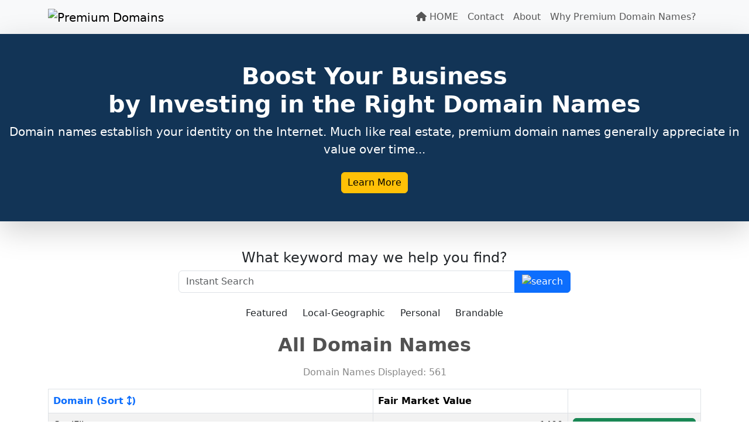

--- FILE ---
content_type: text/html; charset=UTF-8
request_url: https://prizedotcoms.com/tag/authority/
body_size: 13681
content:

<!DOCTYPE html>
<html lang="en" class="h-100">
<head>
  <title>Premium Domains</title>
  <meta name="description" content="Premium Domain Portfolio">
  <meta name='impact-site-verification' value='bc93b5d1-a629-4121-828f-71d181a4d5e9'>
  <meta charset="utf-8">
  <meta http-equiv="X-UA-Compatible" content="IE=edge">
  <meta name="viewport" content="width=device-width, initial-scale=1">
  <link href="https://cdn.jsdelivr.net/npm/bootstrap@5.3.2/dist/css/bootstrap.min.css" rel="stylesheet">
  <link rel="stylesheet" href="https://fonts.googleapis.com/css?family=Roboto">
  <link rel="preconnect" href="https://fonts.googleapis.com">
  <link rel="preconnect" href="https://fonts.gstatic.com" crossorigin>
  <link href="https://fonts.googleapis.com/css2?family=Red+Hat+Display:wght@900&display=swap" rel="stylesheet">
  <link rel="stylesheet" href="https://cdnjs.cloudflare.com/ajax/libs/font-awesome/6.1.1/css/all.min.css" crossorigin="anonymous">
<link href="css/style.css" rel="stylesheet" type="text/css">
</head>



<body class="d-flex flex-column h-100" id="top">
<nav class="navbar navbar-expand-lg navbar-light bg-light shadow-sm">
    <div class="container">
        <a class="navbar-brand" href="index.php">
            <img src="images/logo.png" alt="Premium Domains" width="300" height="50">
        </a>
        <button class="navbar-toggler" type="button" data-bs-toggle="collapse" data-bs-target="#navbarSupportedContent" aria-controls="navbarSupportedContent" aria-expanded="false" aria-label="Toggle navigation">
            <span class="navbar-toggler-icon"></span>
        </button>

<div class="collapse navbar-collapse" id="navbarSupportedContent">
    <ul class="navbar-nav ms-auto mb-2 mb-lg-0">
        <li class="nav-item">
            <a class="btn btn-sm btn-outline-secondary nav-link compact-btn button-spacing" href="index.php">
                <i class="fa-solid fa-house"></i> HOME
            </a>
        </li>
        <li class="nav-item">
            <a class="btn btn-sm btn-outline-secondary nav-link compact-btn button-spacing" href="contact.php">
                Contact
            </a>
        </li>
        <li class="nav-item">
            <a class="btn btn-sm btn-outline-secondary nav-link compact-btn button-spacing" href="about.php">
                About
            </a>
        </li>
        <li class="nav-item">
            <a class="btn btn-sm btn-outline-secondary nav-link compact-btn button-spacing" href="whypremium.php">
                Why Premium Domain Names?
            </a>
        </li>
    </ul>
</div>

    </div>
</nav>
<section id="hero" class="hero shadow-lg d-flex align-items-center justify-content-center" style="
    position: relative;
    background: url('images/heroimage1.jpg') no-repeat center center;
    background-color: #123456;
    color: #fff;
    background-size: cover;
    background-attachment: scroll;
    padding-bottom: 3rem;
    height: 325px;">
<div class="text-center hero-text1">
<h1 class="mt-5"><strong>Boost Your Business<br>by Investing in the Right Domain Names</strong></h1>
        <p class="fs-5">Domain names establish your identity on the Internet. Much like real estate, premium domain names generally appreciate in value over time...</p>
        <a href="whypremium.php" class="btn btn-warning mt-2" style="padding: 5px 10px; font-size: 16px;">Learn More</a>
    </div>
</section>

<div class="template"> 
    <section id="table" class="mt-3">
        <div class="container">
            <h4 class="text-center mt-5">What keyword may we help you find?</h4>
            <form method="GET">
                <div class="input-group mb-3" style="width: 60%; margin: auto;">
                    <input type="text" name="search" id="myInput" class="form-control" placeholder="Instant Search" aria-label="Search" value="">
                    <button class="btn btn-primary" type="submit" id="searchButton">
                        <img src="images/search.png" alt="search" width="50" height="50">
                    </button>
                </div>
            </form>


<div class="container">
    <div class="button-row text-center">
        <a href="?category=4" class="btn btn-custom ">Featured</a><a href="?category=1" class="btn btn-custom ">Local-Geographic</a><a href="?category=2" class="btn btn-custom ">Personal</a><a href="?category=3" class="btn btn-custom ">Brandable</a>    </div>
</div>

<div class="text-center mt-3">
    <h2 style="color: #525252"><strong>
All Domain Names    </strong></h2>
</div>
<div class="text-center mt-3">
<p style="color: #878787">Domain Names Displayed: 561</p>
</div>
<div class="table-responsive">
    <table class="table table-bordered table-striped table-hover responsive-table">
        <thead style="background-color: white; color: #336699;">
            <tr>
                <!-- Define your column headers here -->
<th>
<a href="?category=&sort=asc" style="text-decoration:none">
    Domain (Sort <i class="fa-solid fa-arrows-up-down"></i>)
</a>
</th>
<th>Fair Market Value</th>
<th></th>
<!-- The fourth column is hidden, so no header is added for it -->
</tr>
</thead>
        <tbody id="csvTable">
<tr><td class="first-column">CoolFlips.com</td><td style="text-align: right;">1400</td><td class="third-column">
                    <div class="d-grid gap-2">
                        <a class="btn btn-success" href="offer.php?dn=CoolFlips.com&amp;v=1400">More Info</a>
                    </div>
                  </td></tr><tr><td class="first-column">Chevets.com</td><td style="text-align: right;">1200</td><td class="third-column">
                    <div class="d-grid gap-2">
                        <a class="btn btn-success" href="offer.php?dn=Chevets.com&amp;v=1200">More Info</a>
                    </div>
                  </td></tr><tr><td class="first-column">MagicLevitation.com</td><td style="text-align: right;">1250</td><td class="third-column">
                    <div class="d-grid gap-2">
                        <a class="btn btn-success" href="offer.php?dn=MagicLevitation.com&amp;v=1250">More Info</a>
                    </div>
                  </td></tr><tr><td class="first-column">TinnitusFacts.com</td><td style="text-align: right;">850</td><td class="third-column">
                    <div class="d-grid gap-2">
                        <a class="btn btn-success" href="offer.php?dn=TinnitusFacts.com&amp;v=850">More Info</a>
                    </div>
                  </td></tr><tr><td class="first-column">HostedVids.com</td><td style="text-align: right;">1200</td><td class="third-column">
                    <div class="d-grid gap-2">
                        <a class="btn btn-success" href="offer.php?dn=HostedVids.com&amp;v=1200">More Info</a>
                    </div>
                  </td></tr><tr><td class="first-column">SawSharpeningService.com</td><td style="text-align: right;">1500</td><td class="third-column">
                    <div class="d-grid gap-2">
                        <a class="btn btn-success" href="offer.php?dn=SawSharpeningService.com&amp;v=1500">More Info</a>
                    </div>
                  </td></tr><tr><td class="first-column">SalesPostCards.com</td><td style="text-align: right;">950</td><td class="third-column">
                    <div class="d-grid gap-2">
                        <a class="btn btn-success" href="offer.php?dn=SalesPostCards.com&amp;v=950">More Info</a>
                    </div>
                  </td></tr><tr><td class="first-column">DisabledSeniors.com</td><td style="text-align: right;">1450</td><td class="third-column">
                    <div class="d-grid gap-2">
                        <a class="btn btn-success" href="offer.php?dn=DisabledSeniors.com&amp;v=1450">More Info</a>
                    </div>
                  </td></tr><tr><td class="first-column">TermOrWholeLife.com</td><td style="text-align: right;">2300</td><td class="third-column">
                    <div class="d-grid gap-2">
                        <a class="btn btn-success" href="offer.php?dn=TermOrWholeLife.com&amp;v=2300">More Info</a>
                    </div>
                  </td></tr><tr><td class="first-column">DedicatedHostingPackages.com</td><td style="text-align: right;">775</td><td class="third-column">
                    <div class="d-grid gap-2">
                        <a class="btn btn-success" href="offer.php?dn=DedicatedHostingPackages.com&amp;v=775">More Info</a>
                    </div>
                  </td></tr><tr><td class="first-column">AltamonteSpringsFL.com</td><td style="text-align: right;">1200</td><td class="third-column">
                    <div class="d-grid gap-2">
                        <a class="btn btn-success" href="offer.php?dn=AltamonteSpringsFL.com&amp;v=1200">More Info</a>
                    </div>
                  </td></tr><tr><td class="first-column">NoseHoops.com</td><td style="text-align: right;">1450</td><td class="third-column">
                    <div class="d-grid gap-2">
                        <a class="btn btn-success" href="offer.php?dn=NoseHoops.com&amp;v=1450">More Info</a>
                    </div>
                  </td></tr><tr><td class="first-column">LockPickGun.com</td><td style="text-align: right;">975</td><td class="third-column">
                    <div class="d-grid gap-2">
                        <a class="btn btn-success" href="offer.php?dn=LockPickGun.com&amp;v=975">More Info</a>
                    </div>
                  </td></tr><tr><td class="first-column">DwarfHamster.com</td><td style="text-align: right;">900</td><td class="third-column">
                    <div class="d-grid gap-2">
                        <a class="btn btn-success" href="offer.php?dn=DwarfHamster.com&amp;v=900">More Info</a>
                    </div>
                  </td></tr><tr><td class="first-column">CappuccinoArt.com</td><td style="text-align: right;">595</td><td class="third-column">
                    <div class="d-grid gap-2">
                        <a class="btn btn-success" href="offer.php?dn=CappuccinoArt.com&amp;v=595">More Info</a>
                    </div>
                  </td></tr><tr><td class="first-column">RestaurantVids.com</td><td style="text-align: right;">1200</td><td class="third-column">
                    <div class="d-grid gap-2">
                        <a class="btn btn-success" href="offer.php?dn=RestaurantVids.com&amp;v=1200">More Info</a>
                    </div>
                  </td></tr><tr><td class="first-column">recordingprogram.com</td><td style="text-align: right;">1700</td><td class="third-column">
                    <div class="d-grid gap-2">
                        <a class="btn btn-success" href="offer.php?dn=recordingprogram.com&v=1700">More Info</a>
                    </div>
                  </td></tr><tr><td class="first-column">DomesticMaidServices.com</td><td style="text-align: right;">1200</td><td class="third-column">
                    <div class="d-grid gap-2">
                        <a class="btn btn-success" href="offer.php?dn=DomesticMaidServices.com&amp;v=1200">More Info</a>
                    </div>
                  </td></tr><tr><td class="first-column">CulturedPearlJewelry.com</td><td style="text-align: right;">1200</td><td class="third-column">
                    <div class="d-grid gap-2">
                        <a class="btn btn-success" href="offer.php?dn=CulturedPearlJewelry.com&amp;v=1200">More Info</a>
                    </div>
                  </td></tr><tr><td class="first-column">HouseProRealestate.com</td><td style="text-align: right;">2200</td><td class="third-column">
                    <div class="d-grid gap-2">
                        <a class="btn btn-success" href="offer.php?dn=HouseProRealestate.com&amp;v=2200">More Info</a>
                    </div>
                  </td></tr><tr><td class="first-column">BrowserHijack.com</td><td style="text-align: right;">900</td><td class="third-column">
                    <div class="d-grid gap-2">
                        <a class="btn btn-success" href="offer.php?dn=BrowserHijack.com&amp;v=900">More Info</a>
                    </div>
                  </td></tr><tr><td class="first-column">MostWantedRecipes.com</td><td style="text-align: right;">1200</td><td class="third-column">
                    <div class="d-grid gap-2">
                        <a class="btn btn-success" href="offer.php?dn=MostWantedRecipes.com&amp;v=1200">More Info</a>
                    </div>
                  </td></tr><tr><td class="first-column">TopInternetMarketers.com</td><td style="text-align: right;">800</td><td class="third-column">
                    <div class="d-grid gap-2">
                        <a class="btn btn-success" href="offer.php?dn=TopInternetMarketers.com&amp;v=800">More Info</a>
                    </div>
                  </td></tr><tr><td class="first-column">QualityWebsiteTraffic.com</td><td style="text-align: right;">1200</td><td class="third-column">
                    <div class="d-grid gap-2">
                        <a class="btn btn-success" href="offer.php?dn=QualityWebsiteTraffic.com&amp;v=1200">More Info</a>
                    </div>
                  </td></tr><tr><td class="first-column">SalesPageCreator.com</td><td style="text-align: right;">1200</td><td class="third-column">
                    <div class="d-grid gap-2">
                        <a class="btn btn-success" href="offer.php?dn=SalesPageCreator.com&amp;v=1200">More Info</a>
                    </div>
                  </td></tr><tr><td class="first-column">WebFormGenerator.com</td><td style="text-align: right;">950</td><td class="third-column">
                    <div class="d-grid gap-2">
                        <a class="btn btn-success" href="offer.php?dn=WebFormGenerator.com&amp;v=950">More Info</a>
                    </div>
                  </td></tr><tr><td class="first-column">panicattackscure.com</td><td style="text-align: right;">2500</td><td class="third-column">
                    <div class="d-grid gap-2">
                        <a class="btn btn-success" href="offer.php?dn=panicattackscure.com&v=2500">More Info</a>
                    </div>
                  </td></tr><tr><td class="first-column">bimivalidation.com</td><td style="text-align: right;">700</td><td class="third-column">
                    <div class="d-grid gap-2">
                        <a class="btn btn-success" href="offer.php?dn=bimivalidation.com&v=700">More Info</a>
                    </div>
                  </td></tr><tr><td class="first-column">TopVideoMarketing.com</td><td style="text-align: right;">1400</td><td class="third-column">
                    <div class="d-grid gap-2">
                        <a class="btn btn-success" href="offer.php?dn=TopVideoMarketing.com&amp;v=1400">More Info</a>
                    </div>
                  </td></tr><tr><td class="first-column">MetallicMarkers.com</td><td style="text-align: right;">850</td><td class="third-column">
                    <div class="d-grid gap-2">
                        <a class="btn btn-success" href="offer.php?dn=MetallicMarkers.com&amp;v=850">More Info</a>
                    </div>
                  </td></tr><tr><td class="first-column">cincinnaticarrentals.com</td><td style="text-align: right;">1700</td><td class="third-column">
                    <div class="d-grid gap-2">
                        <a class="btn btn-success" href="offer.php?dn=cincinnaticarrentals.com&v=1700">More Info</a>
                    </div>
                  </td></tr><tr><td class="first-column">EstimatedIncomeTaxes.com</td><td style="text-align: right;">800</td><td class="third-column">
                    <div class="d-grid gap-2">
                        <a class="btn btn-success" href="offer.php?dn=EstimatedIncomeTaxes.com&amp;v=800">More Info</a>
                    </div>
                  </td></tr><tr><td class="first-column">DiamondClarityScale.com</td><td style="text-align: right;">1400</td><td class="third-column">
                    <div class="d-grid gap-2">
                        <a class="btn btn-success" href="offer.php?dn=DiamondClarityScale.com&amp;v=1400">More Info</a>
                    </div>
                  </td></tr><tr><td class="first-column">ChelmsfordChiropractor.com</td><td style="text-align: right;">1200</td><td class="third-column">
                    <div class="d-grid gap-2">
                        <a class="btn btn-success" href="offer.php?dn=ChelmsfordChiropractor.com&amp;v=1200">More Info</a>
                    </div>
                  </td></tr><tr><td class="first-column">SmartPhoneTricks.com</td><td style="text-align: right;">700</td><td class="third-column">
                    <div class="d-grid gap-2">
                        <a class="btn btn-success" href="offer.php?dn=SmartPhoneTricks.com&amp;v=700">More Info</a>
                    </div>
                  </td></tr><tr><td class="first-column">AfricanGrayParrot.com</td><td style="text-align: right;">950</td><td class="third-column">
                    <div class="d-grid gap-2">
                        <a class="btn btn-success" href="offer.php?dn=AfricanGrayParrot.com&amp;v=950">More Info</a>
                    </div>
                  </td></tr><tr><td class="first-column">Rebuzzed.com</td><td style="text-align: right;">1800</td><td class="third-column">
                    <div class="d-grid gap-2">
                        <a class="btn btn-success" href="offer.php?dn=Rebuzzed.com&amp;v=1800">More Info</a>
                    </div>
                  </td></tr><tr><td class="first-column">scubadivecourses.com</td><td style="text-align: right;">700</td><td class="third-column">
                    <div class="d-grid gap-2">
                        <a class="btn btn-success" href="offer.php?dn=scubadivecourses.com&v=700">More Info</a>
                    </div>
                  </td></tr><tr><td class="first-column">NewHomeImprovements.com</td><td style="text-align: right;">1800</td><td class="third-column">
                    <div class="d-grid gap-2">
                        <a class="btn btn-success" href="offer.php?dn=NewHomeImprovements.com&amp;v=1800">More Info</a>
                    </div>
                  </td></tr><tr><td class="first-column">24kSolidGold.com</td><td style="text-align: right;">1200</td><td class="third-column">
                    <div class="d-grid gap-2">
                        <a class="btn btn-success" href="offer.php?dn=24kSolidGold.com&amp;v=1200">More Info</a>
                    </div>
                  </td></tr><tr><td class="first-column">SalesPageCopywriter.com</td><td style="text-align: right;">1400</td><td class="third-column">
                    <div class="d-grid gap-2">
                        <a class="btn btn-success" href="offer.php?dn=SalesPageCopywriter.com&amp;v=1400">More Info</a>
                    </div>
                  </td></tr><tr><td class="first-column">FitnessBallWorkouts.com</td><td style="text-align: right;">1200</td><td class="third-column">
                    <div class="d-grid gap-2">
                        <a class="btn btn-success" href="offer.php?dn=FitnessBallWorkouts.com&amp;v=1200">More Info</a>
                    </div>
                  </td></tr><tr><td class="first-column">FamilyDogBreeds.com</td><td style="text-align: right;">1250</td><td class="third-column">
                    <div class="d-grid gap-2">
                        <a class="btn btn-success" href="offer.php?dn=FamilyDogBreeds.com&amp;v=1250">More Info</a>
                    </div>
                  </td></tr><tr><td class="first-column">WizardScript.com</td><td style="text-align: right;">1200</td><td class="third-column">
                    <div class="d-grid gap-2">
                        <a class="btn btn-success" href="offer.php?dn=WizardScript.com&amp;v=1200">More Info</a>
                    </div>
                  </td></tr><tr><td class="first-column">FixLeakyRoof.com</td><td style="text-align: right;">1100</td><td class="third-column">
                    <div class="d-grid gap-2">
                        <a class="btn btn-success" href="offer.php?dn=FixLeakyRoof.com&amp;v=1100">More Info</a>
                    </div>
                  </td></tr><tr><td class="first-column">HouseFlippingTips.com</td><td style="text-align: right;">1250</td><td class="third-column">
                    <div class="d-grid gap-2">
                        <a class="btn btn-success" href="offer.php?dn=HouseFlippingTips.com&amp;v=1250">More Info</a>
                    </div>
                  </td></tr><tr><td class="first-column">SandyLandscaping.com</td><td style="text-align: right;">1200</td><td class="third-column">
                    <div class="d-grid gap-2">
                        <a class="btn btn-success" href="offer.php?dn=SandyLandscaping.com&amp;v=1200">More Info</a>
                    </div>
                  </td></tr><tr><td class="first-column">UniversalBatteryCharger.com</td><td style="text-align: right;">900</td><td class="third-column">
                    <div class="d-grid gap-2">
                        <a class="btn btn-success" href="offer.php?dn=UniversalBatteryCharger.com&amp;v=900">More Info</a>
                    </div>
                  </td></tr><tr><td class="first-column">ExpertRoofRepairs.com</td><td style="text-align: right;">1700</td><td class="third-column">
                    <div class="d-grid gap-2">
                        <a class="btn btn-success" href="offer.php?dn=ExpertRoofRepairs.com&amp;v=1700">More Info</a>
                    </div>
                  </td></tr><tr><td class="first-column">MarquiseCutDiamond.com</td><td style="text-align: right;">2200</td><td class="third-column">
                    <div class="d-grid gap-2">
                        <a class="btn btn-success" href="offer.php?dn=MarquiseCutDiamond.com&amp;v=2200">More Info</a>
                    </div>
                  </td></tr><tr><td class="first-column">ReplyEnvelopes.com</td><td style="text-align: right;">2400</td><td class="third-column">
                    <div class="d-grid gap-2">
                        <a class="btn btn-success" href="offer.php?dn=ReplyEnvelopes.com&amp;v=2400">More Info</a>
                    </div>
                  </td></tr><tr><td class="first-column">WindshieldInstallation.com</td><td style="text-align: right;">900</td><td class="third-column">
                    <div class="d-grid gap-2">
                        <a class="btn btn-success" href="offer.php?dn=WindshieldInstallation.com&amp;v=900">More Info</a>
                    </div>
                  </td></tr><tr><td class="first-column">BlainePlumber.com</td><td style="text-align: right;">1400</td><td class="third-column">
                    <div class="d-grid gap-2">
                        <a class="btn btn-success" href="offer.php?dn=BlainePlumber.com&amp;v=1400">More Info</a>
                    </div>
                  </td></tr><tr><td class="first-column">AboriginalDotArt.com</td><td style="text-align: right;">1200</td><td class="third-column">
                    <div class="d-grid gap-2">
                        <a class="btn btn-success" href="offer.php?dn=AboriginalDotArt.com&amp;v=1200">More Info</a>
                    </div>
                  </td></tr><tr><td class="first-column">CrafterSupplies.com</td><td style="text-align: right;">1550</td><td class="third-column">
                    <div class="d-grid gap-2">
                        <a class="btn btn-success" href="offer.php?dn=CrafterSupplies.com&amp;v=1550">More Info</a>
                    </div>
                  </td></tr><tr><td class="first-column">ezactivator.com</td><td style="text-align: right;">4500</td><td class="third-column">
                    <div class="d-grid gap-2">
                        <a class="btn btn-success" href="offer.php?dn=ezactivator.com&v=4500">More Info</a>
                    </div>
                  </td></tr><tr><td class="first-column">LowestInsurancePremiums.com</td><td style="text-align: right;">1200</td><td class="third-column">
                    <div class="d-grid gap-2">
                        <a class="btn btn-success" href="offer.php?dn=LowestInsurancePremiums.com&amp;v=1200">More Info</a>
                    </div>
                  </td></tr><tr><td class="first-column">latestviralvideos.com</td><td style="text-align: right;">700</td><td class="third-column">
                    <div class="d-grid gap-2">
                        <a class="btn btn-success" href="offer.php?dn=latestviralvideos.com&v=700">More Info</a>
                    </div>
                  </td></tr><tr><td class="first-column">UltimateFitnessGuide.com</td><td style="text-align: right;">1200</td><td class="third-column">
                    <div class="d-grid gap-2">
                        <a class="btn btn-success" href="offer.php?dn=UltimateFitnessGuide.com&amp;v=1200">More Info</a>
                    </div>
                  </td></tr><tr><td class="first-column">AmazingInterview.com</td><td style="text-align: right;">2100</td><td class="third-column">
                    <div class="d-grid gap-2">
                        <a class="btn btn-success" href="offer.php?dn=AmazingInterview.com&amp;v=2100">More Info</a>
                    </div>
                  </td></tr><tr><td class="first-column">DiamondInclusions.com</td><td style="text-align: right;">1250</td><td class="third-column">
                    <div class="d-grid gap-2">
                        <a class="btn btn-success" href="offer.php?dn=DiamondInclusions.com&amp;v=1250">More Info</a>
                    </div>
                  </td></tr><tr><td class="first-column">LeatherPortfolioCases.com</td><td style="text-align: right;">1200</td><td class="third-column">
                    <div class="d-grid gap-2">
                        <a class="btn btn-success" href="offer.php?dn=LeatherPortfolioCases.com&amp;v=1200">More Info</a>
                    </div>
                  </td></tr><tr><td class="first-column">RoofingPriceCalculator.com</td><td style="text-align: right;">1200</td><td class="third-column">
                    <div class="d-grid gap-2">
                        <a class="btn btn-success" href="offer.php?dn=RoofingPriceCalculator.com&amp;v=1200">More Info</a>
                    </div>
                  </td></tr><tr><td class="first-column">LearnBasicGuitar.com</td><td style="text-align: right;">1200</td><td class="third-column">
                    <div class="d-grid gap-2">
                        <a class="btn btn-success" href="offer.php?dn=LearnBasicGuitar.com&amp;v=1200">More Info</a>
                    </div>
                  </td></tr><tr><td class="first-column">DrinkKoozies.com</td><td style="text-align: right;">595</td><td class="third-column">
                    <div class="d-grid gap-2">
                        <a class="btn btn-success" href="offer.php?dn=DrinkKoozies.com&amp;v=595">More Info</a>
                    </div>
                  </td></tr><tr><td class="first-column">VirtualShootingRange.com</td><td style="text-align: right;">775</td><td class="third-column">
                    <div class="d-grid gap-2">
                        <a class="btn btn-success" href="offer.php?dn=VirtualShootingRange.com&amp;v=775">More Info</a>
                    </div>
                  </td></tr><tr><td class="first-column">LoboPress.com</td><td style="text-align: right;">1200</td><td class="third-column">
                    <div class="d-grid gap-2">
                        <a class="btn btn-success" href="offer.php?dn=LoboPress.com&amp;v=1200">More Info</a>
                    </div>
                  </td></tr><tr><td class="first-column">fastbusinessideas.com</td><td style="text-align: right;">1500</td><td class="third-column">
                    <div class="d-grid gap-2">
                        <a class="btn btn-success" href="offer.php?dn=fastbusinessideas.com&v=1500">More Info</a>
                    </div>
                  </td></tr><tr><td class="first-column">RingDisplayCase.com</td><td style="text-align: right;">850</td><td class="third-column">
                    <div class="d-grid gap-2">
                        <a class="btn btn-success" href="offer.php?dn=RingDisplayCase.com&amp;v=850">More Info</a>
                    </div>
                  </td></tr><tr><td class="first-column">RegisterNewDomainName.com</td><td style="text-align: right;">900</td><td class="third-column">
                    <div class="d-grid gap-2">
                        <a class="btn btn-success" href="offer.php?dn=RegisterNewDomainName.com&amp;v=900">More Info</a>
                    </div>
                  </td></tr><tr><td class="first-column">SolidWhiteGold.com</td><td style="text-align: right;">1200</td><td class="third-column">
                    <div class="d-grid gap-2">
                        <a class="btn btn-success" href="offer.php?dn=SolidWhiteGold.com&amp;v=1200">More Info</a>
                    </div>
                  </td></tr><tr><td class="first-column">RetirementInvestmentPlan.com</td><td style="text-align: right;">1650</td><td class="third-column">
                    <div class="d-grid gap-2">
                        <a class="btn btn-success" href="offer.php?dn=RetirementInvestmentPlan.com&amp;v=1650">More Info</a>
                    </div>
                  </td></tr><tr><td class="first-column">PutnamAttorney.com</td><td style="text-align: right;">900</td><td class="third-column">
                    <div class="d-grid gap-2">
                        <a class="btn btn-success" href="offer.php?dn=PutnamAttorney.com&v=900">More Info</a>
                    </div>
                  </td></tr><tr><td class="first-column">LuciteFurniture.com</td><td style="text-align: right;">1250</td><td class="third-column">
                    <div class="d-grid gap-2">
                        <a class="btn btn-success" href="offer.php?dn=LuciteFurniture.com&amp;v=1250">More Info</a>
                    </div>
                  </td></tr><tr><td class="first-column">interstitialfluid.com</td><td style="text-align: right;">2000</td><td class="third-column">
                    <div class="d-grid gap-2">
                        <a class="btn btn-success" href="offer.php?dn=interstitialfluid.com&v=2000">More Info</a>
                    </div>
                  </td></tr><tr><td class="first-column">AnalyzingDreams.com</td><td style="text-align: right;">1500</td><td class="third-column">
                    <div class="d-grid gap-2">
                        <a class="btn btn-success" href="offer.php?dn=AnalyzingDreams.com&amp;v=1500">More Info</a>
                    </div>
                  </td></tr><tr><td class="first-column">SilverSpringLocksmith.com</td><td style="text-align: right;">1200</td><td class="third-column">
                    <div class="d-grid gap-2">
                        <a class="btn btn-success" href="offer.php?dn=SilverSpringLocksmith.com&amp;v=1200">More Info</a>
                    </div>
                  </td></tr><tr><td class="first-column">OutdoorPropaneHeater.com</td><td style="text-align: right;">950</td><td class="third-column">
                    <div class="d-grid gap-2">
                        <a class="btn btn-success" href="offer.php?dn=OutdoorPropaneHeater.com&amp;v=950">More Info</a>
                    </div>
                  </td></tr><tr><td class="first-column">RecurveCrossbow.com</td><td style="text-align: right;">1250</td><td class="third-column">
                    <div class="d-grid gap-2">
                        <a class="btn btn-success" href="offer.php?dn=RecurveCrossbow.com&amp;v=1250">More Info</a>
                    </div>
                  </td></tr><tr><td class="first-column">RealIncomePlan.com</td><td style="text-align: right;">1200</td><td class="third-column">
                    <div class="d-grid gap-2">
                        <a class="btn btn-success" href="offer.php?dn=RealIncomePlan.com&amp;v=1200">More Info</a>
                    </div>
                  </td></tr><tr><td class="first-column">SilverSpringPhotography.com</td><td style="text-align: right;">1400</td><td class="third-column">
                    <div class="d-grid gap-2">
                        <a class="btn btn-success" href="offer.php?dn=SilverSpringPhotography.com&amp;v=1400">More Info</a>
                    </div>
                  </td></tr><tr><td class="first-column">achyknees.com</td><td style="text-align: right;">700</td><td class="third-column">
                    <div class="d-grid gap-2">
                        <a class="btn btn-success" href="offer.php?dn=achyknees.com&v=700">More Info</a>
                    </div>
                  </td></tr><tr><td class="first-column">GuaranteedSEOService.com</td><td style="text-align: right;">1450</td><td class="third-column">
                    <div class="d-grid gap-2">
                        <a class="btn btn-success" href="offer.php?dn=GuaranteedSEOService.com&amp;v=1450">More Info</a>
                    </div>
                  </td></tr><tr><td class="first-column">FantasticThemes.com</td><td style="text-align: right;">1200</td><td class="third-column">
                    <div class="d-grid gap-2">
                        <a class="btn btn-success" href="offer.php?dn=FantasticThemes.com&amp;v=1200">More Info</a>
                    </div>
                  </td></tr><tr><td class="first-column">FunCraftIdeas.com</td><td style="text-align: right;">750</td><td class="third-column">
                    <div class="d-grid gap-2">
                        <a class="btn btn-success" href="offer.php?dn=FunCraftIdeas.com&amp;v=750">More Info</a>
                    </div>
                  </td></tr><tr><td class="first-column">MaxMuscleGain.com</td><td style="text-align: right;">1500</td><td class="third-column">
                    <div class="d-grid gap-2">
                        <a class="btn btn-success" href="offer.php?dn=MaxMuscleGain.com&amp;v=1500">More Info</a>
                    </div>
                  </td></tr><tr><td class="first-column">contentmiracles.com</td><td style="text-align: right;">700</td><td class="third-column">
                    <div class="d-grid gap-2">
                        <a class="btn btn-success" href="offer.php?dn=contentmiracles.com&v=700">More Info</a>
                    </div>
                  </td></tr><tr><td class="first-column">VehicleAutoInsurance.com</td><td style="text-align: right;">1800</td><td class="third-column">
                    <div class="d-grid gap-2">
                        <a class="btn btn-success" href="offer.php?dn=VehicleAutoInsurance.com&amp;v=1800">More Info</a>
                    </div>
                  </td></tr><tr><td class="first-column">eroticromancebooks.com</td><td style="text-align: right;">1200</td><td class="third-column">
                    <div class="d-grid gap-2">
                        <a class="btn btn-success" href="offer.php?dn=eroticromancebooks.com&v=1200">More Info</a>
                    </div>
                  </td></tr><tr><td class="first-column">HostedShoppingCarts.com</td><td style="text-align: right;">1550</td><td class="third-column">
                    <div class="d-grid gap-2">
                        <a class="btn btn-success" href="offer.php?dn=HostedShoppingCarts.com&amp;v=1550">More Info</a>
                    </div>
                  </td></tr><tr><td class="first-column">MoneyTemplates.com</td><td style="text-align: right;">1250</td><td class="third-column">
                    <div class="d-grid gap-2">
                        <a class="btn btn-success" href="offer.php?dn=MoneyTemplates.com&amp;v=1250">More Info</a>
                    </div>
                  </td></tr><tr><td class="first-column">dcworkout.com</td><td style="text-align: right;">1100</td><td class="third-column">
                    <div class="d-grid gap-2">
                        <a class="btn btn-success" href="offer.php?dn=dcworkout.com&v=1100">More Info</a>
                    </div>
                  </td></tr><tr><td class="first-column">ReferralVideos.com</td><td style="text-align: right;">1200</td><td class="third-column">
                    <div class="d-grid gap-2">
                        <a class="btn btn-success" href="offer.php?dn=ReferralVideos.com&amp;v=1200">More Info</a>
                    </div>
                  </td></tr><tr><td class="first-column">EasyRebrander.com</td><td style="text-align: right;">900</td><td class="third-column">
                    <div class="d-grid gap-2">
                        <a class="btn btn-success" href="offer.php?dn=EasyRebrander.com&amp;v=900">More Info</a>
                    </div>
                  </td></tr><tr><td class="first-column">HomeInspectionsChecklist.com</td><td style="text-align: right;">1200</td><td class="third-column">
                    <div class="d-grid gap-2">
                        <a class="btn btn-success" href="offer.php?dn=HomeInspectionsChecklist.com&amp;v=1200">More Info</a>
                    </div>
                  </td></tr><tr><td class="first-column">TenMinuteWorkouts.com</td><td style="text-align: right;">1150</td><td class="third-column">
                    <div class="d-grid gap-2">
                        <a class="btn btn-success" href="offer.php?dn=TenMinuteWorkouts.com&amp;v=1150">More Info</a>
                    </div>
                  </td></tr><tr><td class="first-column">virtualstalker.com</td><td style="text-align: right;">700</td><td class="third-column">
                    <div class="d-grid gap-2">
                        <a class="btn btn-success" href="offer.php?dn=virtualstalker.com&v=700">More Info</a>
                    </div>
                  </td></tr><tr><td class="first-column">naturalanxietyremedy.com</td><td style="text-align: right;">700</td><td class="third-column">
                    <div class="d-grid gap-2">
                        <a class="btn btn-success" href="offer.php?dn=naturalanxietyremedy.com&v=700">More Info</a>
                    </div>
                  </td></tr><tr><td class="first-column">secretsofhypnosis.com</td><td style="text-align: right;">700</td><td class="third-column">
                    <div class="d-grid gap-2">
                        <a class="btn btn-success" href="offer.php?dn=secretsofhypnosis.com&v=700">More Info</a>
                    </div>
                  </td></tr><tr><td class="first-column">Bangville.com</td><td style="text-align: right;">1250</td><td class="third-column">
                    <div class="d-grid gap-2">
                        <a class="btn btn-success" href="offer.php?dn=Bangville.com&amp;v=1250">More Info</a>
                    </div>
                  </td></tr><tr><td class="first-column">BusinessOpportunitySeekers.com</td><td style="text-align: right;">850</td><td class="third-column">
                    <div class="d-grid gap-2">
                        <a class="btn btn-success" href="offer.php?dn=BusinessOpportunitySeekers.com&amp;v=850">More Info</a>
                    </div>
                  </td></tr><tr><td class="first-column">GlassCuttingTools.com</td><td style="text-align: right;">1000</td><td class="third-column">
                    <div class="d-grid gap-2">
                        <a class="btn btn-success" href="offer.php?dn=GlassCuttingTools.com&amp;v=1000">More Info</a>
                    </div>
                  </td></tr><tr><td class="first-column">sheetsalive.com</td><td style="text-align: right;">700</td><td class="third-column">
                    <div class="d-grid gap-2">
                        <a class="btn btn-success" href="offer.php?dn=sheetsalive.com&v=700">More Info</a>
                    </div>
                  </td></tr><tr><td class="first-column">SpecialtyCoffeeMugs.com</td><td style="text-align: right;">850</td><td class="third-column">
                    <div class="d-grid gap-2">
                        <a class="btn btn-success" href="offer.php?dn=SpecialtyCoffeeMugs.com&amp;v=850">More Info</a>
                    </div>
                  </td></tr><tr><td class="first-column">ProfessionalClown.com</td><td style="text-align: right;">850</td><td class="third-column">
                    <div class="d-grid gap-2">
                        <a class="btn btn-success" href="offer.php?dn=ProfessionalClown.com&amp;v=850">More Info</a>
                    </div>
                  </td></tr><tr><td class="first-column">csrdn.com</td><td style="text-align: right;">3000</td><td class="third-column">
                    <div class="d-grid gap-2">
                        <a class="btn btn-success" href="offer.php?dn=csrdn.com&v=3000">More Info</a>
                    </div>
                  </td></tr><tr><td class="first-column">DiabetesDietGuide.com</td><td style="text-align: right;">1650</td><td class="third-column">
                    <div class="d-grid gap-2">
                        <a class="btn btn-success" href="offer.php?dn=DiabetesDietGuide.com&amp;v=1650">More Info</a>
                    </div>
                  </td></tr><tr><td class="first-column">BackpackingList.com</td><td style="text-align: right;">750</td><td class="third-column">
                    <div class="d-grid gap-2">
                        <a class="btn btn-success" href="offer.php?dn=BackpackingList.com&amp;v=750">More Info</a>
                    </div>
                  </td></tr><tr><td class="first-column">HoumaPhotography.com</td><td style="text-align: right;">1200</td><td class="third-column">
                    <div class="d-grid gap-2">
                        <a class="btn btn-success" href="offer.php?dn=HoumaPhotography.com&amp;v=1200">More Info</a>
                    </div>
                  </td></tr><tr><td class="first-column">causesofimpotence.com</td><td style="text-align: right;">700</td><td class="third-column">
                    <div class="d-grid gap-2">
                        <a class="btn btn-success" href="offer.php?dn=causesofimpotence.com&v=700">More Info</a>
                    </div>
                  </td></tr><tr><td class="first-column">PrimeTimeVideos.com</td><td style="text-align: right;">1500</td><td class="third-column">
                    <div class="d-grid gap-2">
                        <a class="btn btn-success" href="offer.php?dn=PrimeTimeVideos.com&amp;v=1500">More Info</a>
                    </div>
                  </td></tr><tr><td class="first-column">austinnannies.com</td><td style="text-align: right;">1300</td><td class="third-column">
                    <div class="d-grid gap-2">
                        <a class="btn btn-success" href="offer.php?dn=austinnannies.com&v=1300">More Info</a>
                    </div>
                  </td></tr><tr><td class="first-column">BulkMailingSoftware.com</td><td style="text-align: right;">1200</td><td class="third-column">
                    <div class="d-grid gap-2">
                        <a class="btn btn-success" href="offer.php?dn=BulkMailingSoftware.com&amp;v=1200">More Info</a>
                    </div>
                  </td></tr><tr><td class="first-column">SmartOnlineTools.com</td><td style="text-align: right;">1500</td><td class="third-column">
                    <div class="d-grid gap-2">
                        <a class="btn btn-success" href="offer.php?dn=SmartOnlineTools.com&amp;v=1500">More Info</a>
                    </div>
                  </td></tr><tr><td class="first-column">BowAndQuiver.com</td><td style="text-align: right;">1500</td><td class="third-column">
                    <div class="d-grid gap-2">
                        <a class="btn btn-success" href="offer.php?dn=BowAndQuiver.com&amp;v=1500">More Info</a>
                    </div>
                  </td></tr><tr><td class="first-column">BottleSlumping.com</td><td style="text-align: right;">990</td><td class="third-column">
                    <div class="d-grid gap-2">
                        <a class="btn btn-success" href="offer.php?dn=BottleSlumping.com&amp;v=990">More Info</a>
                    </div>
                  </td></tr><tr><td class="first-column">RosewoodJewelry.com</td><td style="text-align: right;">1200</td><td class="third-column">
                    <div class="d-grid gap-2">
                        <a class="btn btn-success" href="offer.php?dn=RosewoodJewelry.com&amp;v=1200">More Info</a>
                    </div>
                  </td></tr><tr><td class="first-column">BeginnerGolfTips.com</td><td style="text-align: right;">575</td><td class="third-column">
                    <div class="d-grid gap-2">
                        <a class="btn btn-success" href="offer.php?dn=BeginnerGolfTips.com&amp;v=575">More Info</a>
                    </div>
                  </td></tr><tr><td class="first-column">DevotedCatholic.com</td><td style="text-align: right;">700</td><td class="third-column">
                    <div class="d-grid gap-2">
                        <a class="btn btn-success" href="offer.php?dn=DevotedCatholic.com&amp;v=700">More Info</a>
                    </div>
                  </td></tr><tr><td class="first-column">IncredibleBundle.com</td><td style="text-align: right;">1200</td><td class="third-column">
                    <div class="d-grid gap-2">
                        <a class="btn btn-success" href="offer.php?dn=IncredibleBundle.com&amp;v=1200">More Info</a>
                    </div>
                  </td></tr><tr><td class="first-column">fleainfestation.com</td><td style="text-align: right;">1200</td><td class="third-column">
                    <div class="d-grid gap-2">
                        <a class="btn btn-success" href="offer.php?dn=fleainfestation.com&v=1200">More Info</a>
                    </div>
                  </td></tr><tr><td class="first-column">PatersonCars.com</td><td style="text-align: right;">1250</td><td class="third-column">
                    <div class="d-grid gap-2">
                        <a class="btn btn-success" href="offer.php?dn=PatersonCars.com&amp;v=1250">More Info</a>
                    </div>
                  </td></tr><tr><td class="first-column">BeginnerScrapbooking.com</td><td style="text-align: right;">1500</td><td class="third-column">
                    <div class="d-grid gap-2">
                        <a class="btn btn-success" href="offer.php?dn=BeginnerScrapbooking.com&amp;v=1500">More Info</a>
                    </div>
                  </td></tr><tr><td class="first-column">PerfectDogBreed.com</td><td style="text-align: right;">1250</td><td class="third-column">
                    <div class="d-grid gap-2">
                        <a class="btn btn-success" href="offer.php?dn=PerfectDogBreed.com&amp;v=1250">More Info</a>
                    </div>
                  </td></tr><tr><td class="first-column">CelticKnotJewelry.com</td><td style="text-align: right;">1450</td><td class="third-column">
                    <div class="d-grid gap-2">
                        <a class="btn btn-success" href="offer.php?dn=CelticKnotJewelry.com&amp;v=1450">More Info</a>
                    </div>
                  </td></tr><tr><td class="first-column">Alixus.com</td><td style="text-align: right;">1500</td><td class="third-column">
                    <div class="d-grid gap-2">
                        <a class="btn btn-success" href="offer.php?dn=Alixus.com&amp;v=1500">More Info</a>
                    </div>
                  </td></tr><tr><td class="first-column">RabbitHutchPlans.com</td><td style="text-align: right;">975</td><td class="third-column">
                    <div class="d-grid gap-2">
                        <a class="btn btn-success" href="offer.php?dn=RabbitHutchPlans.com&amp;v=975">More Info</a>
                    </div>
                  </td></tr><tr><td class="first-column">RawFoodCook.com</td><td style="text-align: right;">1200</td><td class="third-column">
                    <div class="d-grid gap-2">
                        <a class="btn btn-success" href="offer.php?dn=RawFoodCook.com&amp;v=1200">More Info</a>
                    </div>
                  </td></tr><tr><td class="first-column">PremierWebHost.com</td><td style="text-align: right;">1200</td><td class="third-column">
                    <div class="d-grid gap-2">
                        <a class="btn btn-success" href="offer.php?dn=PremierWebHost.com&amp;v=1200">More Info</a>
                    </div>
                  </td></tr><tr><td class="first-column">GainMoreMuscle.com</td><td style="text-align: right;">1200</td><td class="third-column">
                    <div class="d-grid gap-2">
                        <a class="btn btn-success" href="offer.php?dn=GainMoreMuscle.com&amp;v=1200">More Info</a>
                    </div>
                  </td></tr><tr><td class="first-column">FeaturedCat.com</td><td style="text-align: right;">1200</td><td class="third-column">
                    <div class="d-grid gap-2">
                        <a class="btn btn-success" href="offer.php?dn=FeaturedCat.com&amp;v=1200">More Info</a>
                    </div>
                  </td></tr><tr><td class="first-column">CardiganHoodie.com</td><td style="text-align: right;">1200</td><td class="third-column">
                    <div class="d-grid gap-2">
                        <a class="btn btn-success" href="offer.php?dn=CardiganHoodie.com&amp;v=1200">More Info</a>
                    </div>
                  </td></tr><tr><td class="first-column">SugarlandPhotography.com</td><td style="text-align: right;">1500</td><td class="third-column">
                    <div class="d-grid gap-2">
                        <a class="btn btn-success" href="offer.php?dn=SugarlandPhotography.com&amp;v=1500">More Info</a>
                    </div>
                  </td></tr><tr><td class="first-column">DumpsterTreasures.com</td><td style="text-align: right;">875</td><td class="third-column">
                    <div class="d-grid gap-2">
                        <a class="btn btn-success" href="offer.php?dn=DumpsterTreasures.com&amp;v=875">More Info</a>
                    </div>
                  </td></tr><tr><td class="first-column">RedRosesBouquet.com</td><td style="text-align: right;">800</td><td class="third-column">
                    <div class="d-grid gap-2">
                        <a class="btn btn-success" href="offer.php?dn=RedRosesBouquet.com&amp;v=800">More Info</a>
                    </div>
                  </td></tr><tr><td class="first-column">TopDedicatedServer.com</td><td style="text-align: right;">900</td><td class="third-column">
                    <div class="d-grid gap-2">
                        <a class="btn btn-success" href="offer.php?dn=TopDedicatedServer.com&amp;v=900">More Info</a>
                    </div>
                  </td></tr><tr><td class="first-column">EbonyMatchmaker.com</td><td style="text-align: right;">1200</td><td class="third-column">
                    <div class="d-grid gap-2">
                        <a class="btn btn-success" href="offer.php?dn=EbonyMatchmaker.com&amp;v=1200">More Info</a>
                    </div>
                  </td></tr><tr><td class="first-column">PerfectBrandNames.com</td><td style="text-align: right;">1250</td><td class="third-column">
                    <div class="d-grid gap-2">
                        <a class="btn btn-success" href="offer.php?dn=PerfectBrandNames.com&amp;v=1250">More Info</a>
                    </div>
                  </td></tr><tr><td class="first-column">CustomizedPuzzle.com</td><td style="text-align: right;">1200</td><td class="third-column">
                    <div class="d-grid gap-2">
                        <a class="btn btn-success" href="offer.php?dn=CustomizedPuzzle.com&amp;v=1200">More Info</a>
                    </div>
                  </td></tr><tr><td class="first-column">condimentdispenser.com</td><td style="text-align: right;">1100</td><td class="third-column">
                    <div class="d-grid gap-2">
                        <a class="btn btn-success" href="offer.php?dn=condimentdispenser.com&v=1100">More Info</a>
                    </div>
                  </td></tr><tr><td class="first-column">DailyWorkoutRoutine.com</td><td style="text-align: right;">950</td><td class="third-column">
                    <div class="d-grid gap-2">
                        <a class="btn btn-success" href="offer.php?dn=DailyWorkoutRoutine.com&amp;v=950">More Info</a>
                    </div>
                  </td></tr><tr><td class="first-column">SeattleSheds.com</td><td style="text-align: right;">1400</td><td class="third-column">
                    <div class="d-grid gap-2">
                        <a class="btn btn-success" href="offer.php?dn=SeattleSheds.com&amp;v=1400">More Info</a>
                    </div>
                  </td></tr><tr><td class="first-column">vulvacancer.com</td><td style="text-align: right;">2100</td><td class="third-column">
                    <div class="d-grid gap-2">
                        <a class="btn btn-success" href="offer.php?dn=vulvacancer.com&v=2100">More Info</a>
                    </div>
                  </td></tr><tr><td class="first-column">ProBusinessCoaching.com</td><td style="text-align: right;">1550</td><td class="third-column">
                    <div class="d-grid gap-2">
                        <a class="btn btn-success" href="offer.php?dn=ProBusinessCoaching.com&amp;v=1550">More Info</a>
                    </div>
                  </td></tr><tr><td class="first-column">LapelMicrophone.com</td><td style="text-align: right;">990</td><td class="third-column">
                    <div class="d-grid gap-2">
                        <a class="btn btn-success" href="offer.php?dn=LapelMicrophone.com&amp;v=990">More Info</a>
                    </div>
                  </td></tr><tr><td class="first-column">JoinFreeNow.com</td><td style="text-align: right;">750</td><td class="third-column">
                    <div class="d-grid gap-2">
                        <a class="btn btn-success" href="offer.php?dn=JoinFreeNow.com&amp;v=750">More Info</a>
                    </div>
                  </td></tr><tr><td class="first-column">FeaturedTemplates.com</td><td style="text-align: right;">750</td><td class="third-column">
                    <div class="d-grid gap-2">
                        <a class="btn btn-success" href="offer.php?dn=FeaturedTemplates.com&amp;v=750">More Info</a>
                    </div>
                  </td></tr><tr><td class="first-column">FiberglassKitCars.com</td><td style="text-align: right;">975</td><td class="third-column">
                    <div class="d-grid gap-2">
                        <a class="btn btn-success" href="offer.php?dn=FiberglassKitCars.com&amp;v=975">More Info</a>
                    </div>
                  </td></tr><tr><td class="first-column">nerangproperty.com</td><td style="text-align: right;">700</td><td class="third-column">
                    <div class="d-grid gap-2">
                        <a class="btn btn-success" href="offer.php?dn=nerangproperty.com&v=700">More Info</a>
                    </div>
                  </td></tr><tr><td class="first-column">MasterCheatSheets.com</td><td style="text-align: right;">875</td><td class="third-column">
                    <div class="d-grid gap-2">
                        <a class="btn btn-success" href="offer.php?dn=MasterCheatSheets.com&amp;v=875">More Info</a>
                    </div>
                  </td></tr><tr><td class="first-column">Laravie.com</td><td style="text-align: right;">595</td><td class="third-column">
                    <div class="d-grid gap-2">
                        <a class="btn btn-success" href="offer.php?dn=Laravie.com&amp;v=595">More Info</a>
                    </div>
                  </td></tr><tr><td class="first-column">ClothBabyDiapers.com</td><td style="text-align: right;">595</td><td class="third-column">
                    <div class="d-grid gap-2">
                        <a class="btn btn-success" href="offer.php?dn=ClothBabyDiapers.com&amp;v=595">More Info</a>
                    </div>
                  </td></tr><tr><td class="first-column">DinosaurPoop.com</td><td style="text-align: right;">750</td><td class="third-column">
                    <div class="d-grid gap-2">
                        <a class="btn btn-success" href="offer.php?dn=DinosaurPoop.com&amp;v=750">More Info</a>
                    </div>
                  </td></tr><tr><td class="first-column">BirminghamLawns.com</td><td style="text-align: right;">750</td><td class="third-column">
                    <div class="d-grid gap-2">
                        <a class="btn btn-success" href="offer.php?dn=BirminghamLawns.com&amp;v=750">More Info</a>
                    </div>
                  </td></tr><tr><td class="first-column">Prizus.com</td><td style="text-align: right;">1100</td><td class="third-column">
                    <div class="d-grid gap-2">
                        <a class="btn btn-success" href="offer.php?dn=Prizus.com&amp;v=1100">More Info</a>
                    </div>
                  </td></tr><tr><td class="first-column">DiscountForSeniors.com</td><td style="text-align: right;">750</td><td class="third-column">
                    <div class="d-grid gap-2">
                        <a class="btn btn-success" href="offer.php?dn=DiscountForSeniors.com&amp;v=750">More Info</a>
                    </div>
                  </td></tr><tr><td class="first-column">GolfTrendy.com</td><td style="text-align: right;">1200</td><td class="third-column">
                    <div class="d-grid gap-2">
                        <a class="btn btn-success" href="offer.php?dn=GolfTrendy.com&amp;v=1200">More Info</a>
                    </div>
                  </td></tr><tr><td class="first-column">BibleVerseGifts.com</td><td style="text-align: right;">1200</td><td class="third-column">
                    <div class="d-grid gap-2">
                        <a class="btn btn-success" href="offer.php?dn=BibleVerseGifts.com&amp;v=1200">More Info</a>
                    </div>
                  </td></tr><tr><td class="first-column">PhraseOrigins.com</td><td style="text-align: right;">950</td><td class="third-column">
                    <div class="d-grid gap-2">
                        <a class="btn btn-success" href="offer.php?dn=PhraseOrigins.com&amp;v=950">More Info</a>
                    </div>
                  </td></tr><tr><td class="first-column">BeavertonCosmeticDentist.com</td><td style="text-align: right;">850</td><td class="third-column">
                    <div class="d-grid gap-2">
                        <a class="btn btn-success" href="offer.php?dn=BeavertonCosmeticDentist.com&v=850">More Info</a>
                    </div>
                  </td></tr><tr><td class="first-column">HomeBudgetGuide.com</td><td style="text-align: right;">1100</td><td class="third-column">
                    <div class="d-grid gap-2">
                        <a class="btn btn-success" href="offer.php?dn=HomeBudgetGuide.com&amp;v=1100">More Info</a>
                    </div>
                  </td></tr><tr><td class="first-column">BroadwayReports.com</td><td style="text-align: right;">1200</td><td class="third-column">
                    <div class="d-grid gap-2">
                        <a class="btn btn-success" href="offer.php?dn=BroadwayReports.com&amp;v=1200">More Info</a>
                    </div>
                  </td></tr><tr><td class="first-column">Bronzella.com</td><td style="text-align: right;">700</td><td class="third-column">
                    <div class="d-grid gap-2">
                        <a class="btn btn-success" href="offer.php?dn=Bronzella.com&amp;v=700">More Info</a>
                    </div>
                  </td></tr><tr><td class="first-column">Reginold.com</td><td style="text-align: right;">595</td><td class="third-column">
                    <div class="d-grid gap-2">
                        <a class="btn btn-success" href="offer.php?dn=Reginold.com&amp;v=595">More Info</a>
                    </div>
                  </td></tr><tr><td class="first-column">excelwebapps.com</td><td style="text-align: right;">800</td><td class="third-column">
                    <div class="d-grid gap-2">
                        <a class="btn btn-success" href="offer.php?dn=excelwebapps.com&v=800">More Info</a>
                    </div>
                  </td></tr><tr><td class="first-column">RingsOfGold.com</td><td style="text-align: right;">1500</td><td class="third-column">
                    <div class="d-grid gap-2">
                        <a class="btn btn-success" href="offer.php?dn=RingsOfGold.com&amp;v=1500">More Info</a>
                    </div>
                  </td></tr><tr><td class="first-column">ResellRightsLicense.com</td><td style="text-align: right;">950</td><td class="third-column">
                    <div class="d-grid gap-2">
                        <a class="btn btn-success" href="offer.php?dn=ResellRightsLicense.com&amp;v=950">More Info</a>
                    </div>
                  </td></tr><tr><td class="first-column">rhubarbcrisp.com</td><td style="text-align: right;">1100</td><td class="third-column">
                    <div class="d-grid gap-2">
                        <a class="btn btn-success" href="offer.php?dn=rhubarbcrisp.com&v=1100">More Info</a>
                    </div>
                  </td></tr><tr><td class="first-column">DixieSoftware.com</td><td style="text-align: right;">975</td><td class="third-column">
                    <div class="d-grid gap-2">
                        <a class="btn btn-success" href="offer.php?dn=DixieSoftware.com&amp;v=975">More Info</a>
                    </div>
                  </td></tr><tr><td class="first-column">AkitaLovers.com</td><td style="text-align: right;">950</td><td class="third-column">
                    <div class="d-grid gap-2">
                        <a class="btn btn-success" href="offer.php?dn=AkitaLovers.com&amp;v=950">More Info</a>
                    </div>
                  </td></tr><tr><td class="first-column">RoadsideLocksmith.com</td><td style="text-align: right;">1700</td><td class="third-column">
                    <div class="d-grid gap-2">
                        <a class="btn btn-success" href="offer.php?dn=RoadsideLocksmith.com&amp;v=1700">More Info</a>
                    </div>
                  </td></tr><tr><td class="first-column">StretchLimoRentals.com</td><td style="text-align: right;">1600</td><td class="third-column">
                    <div class="d-grid gap-2">
                        <a class="btn btn-success" href="offer.php?dn=StretchLimoRentals.com&amp;v=1600">More Info</a>
                    </div>
                  </td></tr><tr><td class="first-column">WaterfordPlumber.com</td><td style="text-align: right;">1800</td><td class="third-column">
                    <div class="d-grid gap-2">
                        <a class="btn btn-success" href="offer.php?dn=WaterfordPlumber.com&amp;v=1800">More Info</a>
                    </div>
                  </td></tr><tr><td class="first-column">ExpertSurvivalGuide.com</td><td style="text-align: right;">850</td><td class="third-column">
                    <div class="d-grid gap-2">
                        <a class="btn btn-success" href="offer.php?dn=ExpertSurvivalGuide.com&amp;v=850">More Info</a>
                    </div>
                  </td></tr><tr><td class="first-column">ParmaInsurance.com</td><td style="text-align: right;">700</td><td class="third-column">
                    <div class="d-grid gap-2">
                        <a class="btn btn-success" href="offer.php?dn=ParmaInsurance.com&amp;v=700">More Info</a>
                    </div>
                  </td></tr><tr><td class="first-column">RoselleCars.com</td><td style="text-align: right;">1200</td><td class="third-column">
                    <div class="d-grid gap-2">
                        <a class="btn btn-success" href="offer.php?dn=RoselleCars.com&amp;v=1200">More Info</a>
                    </div>
                  </td></tr><tr><td class="first-column">SpeedSketching.com</td><td style="text-align: right;">1250</td><td class="third-column">
                    <div class="d-grid gap-2">
                        <a class="btn btn-success" href="offer.php?dn=SpeedSketching.com&amp;v=1250">More Info</a>
                    </div>
                  </td></tr><tr><td class="first-column">MoluccanCockatoo.com</td><td style="text-align: right;">1200</td><td class="third-column">
                    <div class="d-grid gap-2">
                        <a class="btn btn-success" href="offer.php?dn=MoluccanCockatoo.com&amp;v=1200">More Info</a>
                    </div>
                  </td></tr><tr><td class="first-column">pictureyourdog.com</td><td style="text-align: right;">700</td><td class="third-column">
                    <div class="d-grid gap-2">
                        <a class="btn btn-success" href="offer.php?dn=pictureyourdog.com&v=700">More Info</a>
                    </div>
                  </td></tr><tr><td class="first-column">cliparticons.com</td><td style="text-align: right;">700</td><td class="third-column">
                    <div class="d-grid gap-2">
                        <a class="btn btn-success" href="offer.php?dn=cliparticons.com&v=700">More Info</a>
                    </div>
                  </td></tr><tr><td class="first-column">MonogrammedMugs.com</td><td style="text-align: right;">1175</td><td class="third-column">
                    <div class="d-grid gap-2">
                        <a class="btn btn-success" href="offer.php?dn=MonogrammedMugs.com&amp;v=1175">More Info</a>
                    </div>
                  </td></tr><tr><td class="first-column">DiamondColorGuide.com</td><td style="text-align: right;">900</td><td class="third-column">
                    <div class="d-grid gap-2">
                        <a class="btn btn-success" href="offer.php?dn=DiamondColorGuide.com&amp;v=900">More Info</a>
                    </div>
                  </td></tr><tr><td class="first-column">ReliableHostingService.com</td><td style="text-align: right;">1200</td><td class="third-column">
                    <div class="d-grid gap-2">
                        <a class="btn btn-success" href="offer.php?dn=ReliableHostingService.com&amp;v=1200">More Info</a>
                    </div>
                  </td></tr><tr><td class="first-column">VidBooster.com</td><td style="text-align: right;">1800</td><td class="third-column">
                    <div class="d-grid gap-2">
                        <a class="btn btn-success" href="offer.php?dn=VidBooster.com&amp;v=1800">More Info</a>
                    </div>
                  </td></tr><tr><td class="first-column">FitnessBandWorkout.com</td><td style="text-align: right;">1400</td><td class="third-column">
                    <div class="d-grid gap-2">
                        <a class="btn btn-success" href="offer.php?dn=FitnessBandWorkout.com&amp;v=1400">More Info</a>
                    </div>
                  </td></tr><tr><td class="first-column">GetVideosRanked.com</td><td style="text-align: right;">1250</td><td class="third-column">
                    <div class="d-grid gap-2">
                        <a class="btn btn-success" href="offer.php?dn=GetVideosRanked.com&amp;v=1250">More Info</a>
                    </div>
                  </td></tr><tr><td class="first-column">AkronLandscaper.com</td><td style="text-align: right;">1800</td><td class="third-column">
                    <div class="d-grid gap-2">
                        <a class="btn btn-success" href="offer.php?dn=AkronLandscaper.com&amp;v=1800">More Info</a>
                    </div>
                  </td></tr><tr><td class="first-column">FantasticInterview.com</td><td style="text-align: right;">1200</td><td class="third-column">
                    <div class="d-grid gap-2">
                        <a class="btn btn-success" href="offer.php?dn=FantasticInterview.com&amp;v=1200">More Info</a>
                    </div>
                  </td></tr><tr><td class="first-column">HarmonicaMaster.com</td><td style="text-align: right;">1200</td><td class="third-column">
                    <div class="d-grid gap-2">
                        <a class="btn btn-success" href="offer.php?dn=HarmonicaMaster.com&amp;v=1200">More Info</a>
                    </div>
                  </td></tr><tr><td class="first-column">DigitalKitchenScales.com</td><td style="text-align: right;">1200</td><td class="third-column">
                    <div class="d-grid gap-2">
                        <a class="btn btn-success" href="offer.php?dn=DigitalKitchenScales.com&amp;v=1200">More Info</a>
                    </div>
                  </td></tr><tr><td class="first-column">VernonLoans.com</td><td style="text-align: right;">1800</td><td class="third-column">
                    <div class="d-grid gap-2">
                        <a class="btn btn-success" href="offer.php?dn=VernonLoans.com&amp;v=1800">More Info</a>
                    </div>
                  </td></tr><tr><td class="first-column">AnniversarySpecial.com</td><td style="text-align: right;">1800</td><td class="third-column">
                    <div class="d-grid gap-2">
                        <a class="btn btn-success" href="offer.php?dn=AnniversarySpecial.com&amp;v=1800">More Info</a>
                    </div>
                  </td></tr><tr><td class="first-column">FencingInstalled.com</td><td style="text-align: right;">1250</td><td class="third-column">
                    <div class="d-grid gap-2">
                        <a class="btn btn-success" href="offer.php?dn=FencingInstalled.com&amp;v=1250">More Info</a>
                    </div>
                  </td></tr><tr><td class="first-column">RegistryCleaningTools.com</td><td style="text-align: right;">850</td><td class="third-column">
                    <div class="d-grid gap-2">
                        <a class="btn btn-success" href="offer.php?dn=RegistryCleaningTools.com&amp;v=850">More Info</a>
                    </div>
                  </td></tr><tr><td class="first-column">hallandalebeachroofing.com</td><td style="text-align: right;">700</td><td class="third-column">
                    <div class="d-grid gap-2">
                        <a class="btn btn-success" href="offer.php?dn=hallandalebeachroofing.com&v=700">More Info</a>
                    </div>
                  </td></tr><tr><td class="first-column">romanticdramas.com</td><td style="text-align: right;">700</td><td class="third-column">
                    <div class="d-grid gap-2">
                        <a class="btn btn-success" href="offer.php?dn=romanticdramas.com&v=700">More Info</a>
                    </div>
                  </td></tr><tr><td class="first-column">CremationOrBurial.com</td><td style="text-align: right;">1200</td><td class="third-column">
                    <div class="d-grid gap-2">
                        <a class="btn btn-success" href="offer.php?dn=CremationOrBurial.com&amp;v=1200">More Info</a>
                    </div>
                  </td></tr><tr><td class="first-column">NuclearPowerFacts.com</td><td style="text-align: right;">1000</td><td class="third-column">
                    <div class="d-grid gap-2">
                        <a class="btn btn-success" href="offer.php?dn=NuclearPowerFacts.com&amp;v=1000">More Info</a>
                    </div>
                  </td></tr><tr><td class="first-column">ClassicAutoDetailing.com</td><td style="text-align: right;">1400</td><td class="third-column">
                    <div class="d-grid gap-2">
                        <a class="btn btn-success" href="offer.php?dn=ClassicAutoDetailing.com&amp;v=1400">More Info</a>
                    </div>
                  </td></tr><tr><td class="first-column">BolingbrookPhotographer.com</td><td style="text-align: right;">1500</td><td class="third-column">
                    <div class="d-grid gap-2">
                        <a class="btn btn-success" href="offer.php?dn=BolingbrookPhotographer.com&amp;v=1500">More Info</a>
                    </div>
                  </td></tr><tr><td class="first-column">saunaparis.com</td><td style="text-align: right;">1400</td><td class="third-column">
                    <div class="d-grid gap-2">
                        <a class="btn btn-success" href="offer.php?dn=saunaparis.com&v=1400">More Info</a>
                    </div>
                  </td></tr><tr><td class="first-column">DiySolarInstallation.com</td><td style="text-align: right;">1400</td><td class="third-column">
                    <div class="d-grid gap-2">
                        <a class="btn btn-success" href="offer.php?dn=DiySolarInstallation.com&amp;v=1400">More Info</a>
                    </div>
                  </td></tr><tr><td class="first-column">BostonFarmersMarket.com</td><td style="text-align: right;">1200</td><td class="third-column">
                    <div class="d-grid gap-2">
                        <a class="btn btn-success" href="offer.php?dn=BostonFarmersMarket.com&amp;v=1200">More Info</a>
                    </div>
                  </td></tr><tr><td class="first-column">WhiteDiamondRings.com</td><td style="text-align: right;">1650</td><td class="third-column">
                    <div class="d-grid gap-2">
                        <a class="btn btn-success" href="offer.php?dn=WhiteDiamondRings.com&amp;v=1650">More Info</a>
                    </div>
                  </td></tr><tr><td class="first-column">MensFashionWatches.com</td><td style="text-align: right;">1450</td><td class="third-column">
                    <div class="d-grid gap-2">
                        <a class="btn btn-success" href="offer.php?dn=MensFashionWatches.com&amp;v=1450">More Info</a>
                    </div>
                  </td></tr><tr><td class="first-column">AmarilloGroomer.com</td><td style="text-align: right;">1100</td><td class="third-column">
                    <div class="d-grid gap-2">
                        <a class="btn btn-success" href="offer.php?dn=AmarilloGroomer.com&amp;v=1100">More Info</a>
                    </div>
                  </td></tr><tr><td class="first-column">bimiauthenticator.com</td><td style="text-align: right;">700</td><td class="third-column">
                    <div class="d-grid gap-2">
                        <a class="btn btn-success" href="offer.php?dn=bimiauthenticator.com&v=700">More Info</a>
                    </div>
                  </td></tr><tr><td class="first-column">BigMoneyGuide.com</td><td style="text-align: right;">1150</td><td class="third-column">
                    <div class="d-grid gap-2">
                        <a class="btn btn-success" href="offer.php?dn=BigMoneyGuide.com&amp;v=1150">More Info</a>
                    </div>
                  </td></tr><tr><td class="first-column">NewnanChiropractor.com</td><td style="text-align: right;">1500</td><td class="third-column">
                    <div class="d-grid gap-2">
                        <a class="btn btn-success" href="offer.php?dn=NewnanChiropractor.com&amp;v=1500">More Info</a>
                    </div>
                  </td></tr><tr><td class="first-column">BoostWebsiteTraffic.com</td><td style="text-align: right;">950</td><td class="third-column">
                    <div class="d-grid gap-2">
                        <a class="btn btn-success" href="offer.php?dn=BoostWebsiteTraffic.com&amp;v=950">More Info</a>
                    </div>
                  </td></tr><tr><td class="first-column">PascoWashington.com</td><td style="text-align: right;">800</td><td class="third-column">
                    <div class="d-grid gap-2">
                        <a class="btn btn-success" href="offer.php?dn=PascoWashington.com&amp;v=800">More Info</a>
                    </div>
                  </td></tr><tr><td class="first-column">Telemarketeer.com</td><td style="text-align: right;">1150</td><td class="third-column">
                    <div class="d-grid gap-2">
                        <a class="btn btn-success" href="offer.php?dn=Telemarketeer.com&amp;v=1150">More Info</a>
                    </div>
                  </td></tr><tr><td class="first-column">Breyona.com</td><td style="text-align: right;">1200</td><td class="third-column">
                    <div class="d-grid gap-2">
                        <a class="btn btn-success" href="offer.php?dn=Breyona.com&amp;v=1200">More Info</a>
                    </div>
                  </td></tr><tr><td class="first-column">MetalRoofingExpert.com</td><td style="text-align: right;">1500</td><td class="third-column">
                    <div class="d-grid gap-2">
                        <a class="btn btn-success" href="offer.php?dn=MetalRoofingExpert.com&amp;v=1500">More Info</a>
                    </div>
                  </td></tr><tr><td class="first-column">CustomWordSearch.com</td><td style="text-align: right;">1200</td><td class="third-column">
                    <div class="d-grid gap-2">
                        <a class="btn btn-success" href="offer.php?dn=CustomWordSearch.com&amp;v=1200">More Info</a>
                    </div>
                  </td></tr><tr><td class="first-column">InflatableJack.com</td><td style="text-align: right;">595</td><td class="third-column">
                    <div class="d-grid gap-2">
                        <a class="btn btn-success" href="offer.php?dn=InflatableJack.com&amp;v=595">More Info</a>
                    </div>
                  </td></tr><tr><td class="first-column">lasvegasfamilyshows.com</td><td style="text-align: right;">700</td><td class="third-column">
                    <div class="d-grid gap-2">
                        <a class="btn btn-success" href="offer.php?dn=lasvegasfamilyshows.com&v=700">More Info</a>
                    </div>
                  </td></tr><tr><td class="first-column">RaveBooks.com</td><td style="text-align: right;">975</td><td class="third-column">
                    <div class="d-grid gap-2">
                        <a class="btn btn-success" href="offer.php?dn=RaveBooks.com&amp;v=975">More Info</a>
                    </div>
                  </td></tr><tr><td class="first-column">csrdn.net</td><td style="text-align: right;">700</td><td class="third-column">
                    <div class="d-grid gap-2">
                        <a class="btn btn-success" href="offer.php?dn=csrdn.net&v=700">More Info</a>
                    </div>
                  </td></tr><tr><td class="first-column">pitbulltee.com</td><td style="text-align: right;">1100</td><td class="third-column">
                    <div class="d-grid gap-2">
                        <a class="btn btn-success" href="offer.php?dn=pitbulltee.com&v=1100">More Info</a>
                    </div>
                  </td></tr><tr><td class="first-column">MinimalisticFurniture.com</td><td style="text-align: right;">1350</td><td class="third-column">
                    <div class="d-grid gap-2">
                        <a class="btn btn-success" href="offer.php?dn=MinimalisticFurniture.com&amp;v=1350">More Info</a>
                    </div>
                  </td></tr><tr><td class="first-column">DegenerativeDiskDisease.com</td><td style="text-align: right;">975</td><td class="third-column">
                    <div class="d-grid gap-2">
                        <a class="btn btn-success" href="offer.php?dn=DegenerativeDiskDisease.com&amp;v=975">More Info</a>
                    </div>
                  </td></tr><tr><td class="first-column">CreditReportView.com</td><td style="text-align: right;">1800</td><td class="third-column">
                    <div class="d-grid gap-2">
                        <a class="btn btn-success" href="offer.php?dn=CreditReportView.com&amp;v=1800">More Info</a>
                    </div>
                  </td></tr><tr><td class="first-column">GiantFortuneCookie.com</td><td style="text-align: right;">1200</td><td class="third-column">
                    <div class="d-grid gap-2">
                        <a class="btn btn-success" href="offer.php?dn=GiantFortuneCookie.com&amp;v=1200">More Info</a>
                    </div>
                  </td></tr><tr><td class="first-column">SummervillePhotographer.com</td><td style="text-align: right;">1200</td><td class="third-column">
                    <div class="d-grid gap-2">
                        <a class="btn btn-success" href="offer.php?dn=SummervillePhotographer.com&amp;v=1200">More Info</a>
                    </div>
                  </td></tr><tr><td class="first-column">EulessPlumber.com</td><td style="text-align: right;">750</td><td class="third-column">
                    <div class="d-grid gap-2">
                        <a class="btn btn-success" href="offer.php?dn=EulessPlumber.com&amp;v=750">More Info</a>
                    </div>
                  </td></tr><tr><td class="first-column">DaviePhotographer.com</td><td style="text-align: right;">1250</td><td class="third-column">
                    <div class="d-grid gap-2">
                        <a class="btn btn-success" href="offer.php?dn=DaviePhotographer.com&amp;v=1250">More Info</a>
                    </div>
                  </td></tr><tr><td class="first-column">InternetMarketingBuzz.com</td><td style="text-align: right;">575</td><td class="third-column">
                    <div class="d-grid gap-2">
                        <a class="btn btn-success" href="offer.php?dn=InternetMarketingBuzz.com&amp;v=575">More Info</a>
                    </div>
                  </td></tr><tr><td class="first-column">ChronicEmphysema.com</td><td style="text-align: right;">1400</td><td class="third-column">
                    <div class="d-grid gap-2">
                        <a class="btn btn-success" href="offer.php?dn=ChronicEmphysema.com&amp;v=1400">More Info</a>
                    </div>
                  </td></tr><tr><td class="first-column">EaganFlorist.com</td><td style="text-align: right;">1400</td><td class="third-column">
                    <div class="d-grid gap-2">
                        <a class="btn btn-success" href="offer.php?dn=EaganFlorist.com&amp;v=1400">More Info</a>
                    </div>
                  </td></tr><tr><td class="first-column">LemonZester.com</td><td style="text-align: right;">595</td><td class="third-column">
                    <div class="d-grid gap-2">
                        <a class="btn btn-success" href="offer.php?dn=LemonZester.com&amp;v=595">More Info</a>
                    </div>
                  </td></tr><tr><td class="first-column">Sensationalizing.com</td><td style="text-align: right;">975</td><td class="third-column">
                    <div class="d-grid gap-2">
                        <a class="btn btn-success" href="offer.php?dn=Sensationalizing.com&amp;v=975">More Info</a>
                    </div>
                  </td></tr><tr><td class="first-column">PVCgreenhouse.com</td><td style="text-align: right;">975</td><td class="third-column">
                    <div class="d-grid gap-2">
                        <a class="btn btn-success" href="offer.php?dn=PVCgreenhouse.com&amp;v=975">More Info</a>
                    </div>
                  </td></tr><tr><td class="first-column">Heffelman.com</td><td style="text-align: right;">595</td><td class="third-column">
                    <div class="d-grid gap-2">
                        <a class="btn btn-success" href="offer.php?dn=Heffelman.com&amp;v=595">More Info</a>
                    </div>
                  </td></tr><tr><td class="first-column">CedarFallsPhotography.com</td><td style="text-align: right;">1200</td><td class="third-column">
                    <div class="d-grid gap-2">
                        <a class="btn btn-success" href="offer.php?dn=CedarFallsPhotography.com&amp;v=1200">More Info</a>
                    </div>
                  </td></tr><tr><td class="first-column">NaturalPearlEarrings.com</td><td style="text-align: right;">750</td><td class="third-column">
                    <div class="d-grid gap-2">
                        <a class="btn btn-success" href="offer.php?dn=NaturalPearlEarrings.com&amp;v=750">More Info</a>
                    </div>
                  </td></tr><tr><td class="first-column">PremiumDarkChocolate.com</td><td style="text-align: right;">975</td><td class="third-column">
                    <div class="d-grid gap-2">
                        <a class="btn btn-success" href="offer.php?dn=PremiumDarkChocolate.com&amp;v=975">More Info</a>
                    </div>
                  </td></tr><tr><td class="first-column">LeatherDayPlanners.com</td><td style="text-align: right;">750</td><td class="third-column">
                    <div class="d-grid gap-2">
                        <a class="btn btn-success" href="offer.php?dn=LeatherDayPlanners.com&amp;v=750">More Info</a>
                    </div>
                  </td></tr><tr><td class="first-column">hattiesburgroofing.com</td><td style="text-align: right;">700</td><td class="third-column">
                    <div class="d-grid gap-2">
                        <a class="btn btn-success" href="offer.php?dn=hattiesburgroofing.com&v=700">More Info</a>
                    </div>
                  </td></tr><tr><td class="first-column">LocalVideoGuide.com</td><td style="text-align: right;">1500</td><td class="third-column">
                    <div class="d-grid gap-2">
                        <a class="btn btn-success" href="offer.php?dn=LocalVideoGuide.com&amp;v=1500">More Info</a>
                    </div>
                  </td></tr><tr><td class="first-column">RevereLandscaping.com</td><td style="text-align: right;">1200</td><td class="third-column">
                    <div class="d-grid gap-2">
                        <a class="btn btn-success" href="offer.php?dn=RevereLandscaping.com&amp;v=1200">More Info</a>
                    </div>
                  </td></tr><tr><td class="first-column">ChristmasStoryLamp.com</td><td style="text-align: right;">900</td><td class="third-column">
                    <div class="d-grid gap-2">
                        <a class="btn btn-success" href="offer.php?dn=ChristmasStoryLamp.com&amp;v=900">More Info</a>
                    </div>
                  </td></tr><tr><td class="first-column">facialclips.com</td><td style="text-align: right;">2100</td><td class="third-column">
                    <div class="d-grid gap-2">
                        <a class="btn btn-success" href="offer.php?dn=facialclips.com&v=2100">More Info</a>
                    </div>
                  </td></tr><tr><td class="first-column">CustomVideoServices.com</td><td style="text-align: right;">1500</td><td class="third-column">
                    <div class="d-grid gap-2">
                        <a class="btn btn-success" href="offer.php?dn=CustomVideoServices.com&amp;v=1500">More Info</a>
                    </div>
                  </td></tr><tr><td class="first-column">WarmupRoutine.com</td><td style="text-align: right;">1500</td><td class="third-column">
                    <div class="d-grid gap-2">
                        <a class="btn btn-success" href="offer.php?dn=WarmupRoutine.com&amp;v=1500">More Info</a>
                    </div>
                  </td></tr><tr><td class="first-column">BurriedTreasure.com</td><td style="text-align: right;">1400</td><td class="third-column">
                    <div class="d-grid gap-2">
                        <a class="btn btn-success" href="offer.php?dn=BurriedTreasure.com&amp;v=1400">More Info</a>
                    </div>
                  </td></tr><tr><td class="first-column">TopLocalRoofers.com</td><td style="text-align: right;">1200</td><td class="third-column">
                    <div class="d-grid gap-2">
                        <a class="btn btn-success" href="offer.php?dn=TopLocalRoofers.com&amp;v=1200">More Info</a>
                    </div>
                  </td></tr><tr><td class="first-column">DIYTeleprompter.com</td><td style="text-align: right;">1200</td><td class="third-column">
                    <div class="d-grid gap-2">
                        <a class="btn btn-success" href="offer.php?dn=DIYTeleprompter.com&amp;v=1200">More Info</a>
                    </div>
                  </td></tr><tr><td class="first-column">NewOutdoorFurniture.com</td><td style="text-align: right;">1400</td><td class="third-column">
                    <div class="d-grid gap-2">
                        <a class="btn btn-success" href="offer.php?dn=NewOutdoorFurniture.com&amp;v=1400">More Info</a>
                    </div>
                  </td></tr><tr><td class="first-column">QualityDiamondRings.com</td><td style="text-align: right;">1200</td><td class="third-column">
                    <div class="d-grid gap-2">
                        <a class="btn btn-success" href="offer.php?dn=QualityDiamondRings.com&amp;v=1200">More Info</a>
                    </div>
                  </td></tr><tr><td class="first-column">eastpointroofing.com</td><td style="text-align: right;">700</td><td class="third-column">
                    <div class="d-grid gap-2">
                        <a class="btn btn-success" href="offer.php?dn=eastpointroofing.com&v=700">More Info</a>
                    </div>
                  </td></tr><tr><td class="first-column">FrankensteinCostume.com</td><td style="text-align: right;">1200</td><td class="third-column">
                    <div class="d-grid gap-2">
                        <a class="btn btn-success" href="offer.php?dn=FrankensteinCostume.com&amp;v=1200">More Info</a>
                    </div>
                  </td></tr><tr><td class="first-column">GoldCrossJewelry.com</td><td style="text-align: right;">1800</td><td class="third-column">
                    <div class="d-grid gap-2">
                        <a class="btn btn-success" href="offer.php?dn=GoldCrossJewelry.com&amp;v=1800">More Info</a>
                    </div>
                  </td></tr><tr><td class="first-column">MiniatureComputer.com</td><td style="text-align: right;">1200</td><td class="third-column">
                    <div class="d-grid gap-2">
                        <a class="btn btn-success" href="offer.php?dn=MiniatureComputer.com&amp;v=1200">More Info</a>
                    </div>
                  </td></tr><tr><td class="first-column">SuffolkFlorist.com</td><td style="text-align: right;">1200</td><td class="third-column">
                    <div class="d-grid gap-2">
                        <a class="btn btn-success" href="offer.php?dn=SuffolkFlorist.com&amp;v=1200">More Info</a>
                    </div>
                  </td></tr><tr><td class="first-column">WinterHavenPhotographer.com</td><td style="text-align: right;">1400</td><td class="third-column">
                    <div class="d-grid gap-2">
                        <a class="btn btn-success" href="offer.php?dn=WinterHavenPhotographer.com&amp;v=1400">More Info</a>
                    </div>
                  </td></tr><tr><td class="first-column">MembershipSeller.com</td><td style="text-align: right;">1100</td><td class="third-column">
                    <div class="d-grid gap-2">
                        <a class="btn btn-success" href="offer.php?dn=MembershipSeller.com&amp;v=1100">More Info</a>
                    </div>
                  </td></tr><tr><td class="first-column">LocalBusinessRatings.com</td><td style="text-align: right;">975</td><td class="third-column">
                    <div class="d-grid gap-2">
                        <a class="btn btn-success" href="offer.php?dn=LocalBusinessRatings.com&amp;v=975">More Info</a>
                    </div>
                  </td></tr><tr><td class="first-column">LicensedVideo.com</td><td style="text-align: right;">1200</td><td class="third-column">
                    <div class="d-grid gap-2">
                        <a class="btn btn-success" href="offer.php?dn=LicensedVideo.com&amp;v=1200">More Info</a>
                    </div>
                  </td></tr><tr><td class="first-column">FastVideoMaker.com</td><td style="text-align: right;">850</td><td class="third-column">
                    <div class="d-grid gap-2">
                        <a class="btn btn-success" href="offer.php?dn=FastVideoMaker.com&amp;v=850">More Info</a>
                    </div>
                  </td></tr><tr><td class="first-column">ReliableCreditReport.com</td><td style="text-align: right;">1500</td><td class="third-column">
                    <div class="d-grid gap-2">
                        <a class="btn btn-success" href="offer.php?dn=ReliableCreditReport.com&amp;v=1500">More Info</a>
                    </div>
                  </td></tr><tr><td class="first-column">UniqueBusinessNames.com</td><td style="text-align: right;">875</td><td class="third-column">
                    <div class="d-grid gap-2">
                        <a class="btn btn-success" href="offer.php?dn=UniqueBusinessNames.com&amp;v=875">More Info</a>
                    </div>
                  </td></tr><tr><td class="first-column">sheetgen.com</td><td style="text-align: right;">700</td><td class="third-column">
                    <div class="d-grid gap-2">
                        <a class="btn btn-success" href="offer.php?dn=sheetgen.com&v=700">More Info</a>
                    </div>
                  </td></tr><tr><td class="first-column">Freinberg.com</td><td style="text-align: right;">595</td><td class="third-column">
                    <div class="d-grid gap-2">
                        <a class="btn btn-success" href="offer.php?dn=Freinberg.com&amp;v=595">More Info</a>
                    </div>
                  </td></tr><tr><td class="first-column">CrystallizedGinger.com</td><td style="text-align: right;">975</td><td class="third-column">
                    <div class="d-grid gap-2">
                        <a class="btn btn-success" href="offer.php?dn=CrystallizedGinger.com&amp;v=975">More Info</a>
                    </div>
                  </td></tr><tr><td class="first-column">PredictLottery.com</td><td style="text-align: right;">950</td><td class="third-column">
                    <div class="d-grid gap-2">
                        <a class="btn btn-success" href="offer.php?dn=PredictLottery.com&amp;v=950">More Info</a>
                    </div>
                  </td></tr><tr><td class="first-column">excelforaccounting.com</td><td style="text-align: right;">700</td><td class="third-column">
                    <div class="d-grid gap-2">
                        <a class="btn btn-success" href="offer.php?dn=excelforaccounting.com&v=700">More Info</a>
                    </div>
                  </td></tr><tr><td class="first-column">SpecialEnvelopes.com</td><td style="text-align: right;">1400</td><td class="third-column">
                    <div class="d-grid gap-2">
                        <a class="btn btn-success" href="offer.php?dn=SpecialEnvelopes.com&amp;v=1400">More Info</a>
                    </div>
                  </td></tr><tr><td class="first-column">EarnMonthly.com</td><td style="text-align: right;">950</td><td class="third-column">
                    <div class="d-grid gap-2">
                        <a class="btn btn-success" href="offer.php?dn=EarnMonthly.com&amp;v=950">More Info</a>
                    </div>
                  </td></tr><tr><td class="first-column">DirectMailCopywriting.com</td><td style="text-align: right;">1800</td><td class="third-column">
                    <div class="d-grid gap-2">
                        <a class="btn btn-success" href="offer.php?dn=DirectMailCopywriting.com&amp;v=1800">More Info</a>
                    </div>
                  </td></tr><tr><td class="first-column">crankywizard.com</td><td style="text-align: right;">700</td><td class="third-column">
                    <div class="d-grid gap-2">
                        <a class="btn btn-success" href="offer.php?dn=crankywizard.com&v=700">More Info</a>
                    </div>
                  </td></tr><tr><td class="first-column">bestvalueai.com</td><td style="text-align: right;">700</td><td class="third-column">
                    <div class="d-grid gap-2">
                        <a class="btn btn-success" href="offer.php?dn=bestvalueai.com&v=700">More Info</a>
                    </div>
                  </td></tr><tr><td class="first-column">VistaHairSalon.com</td><td style="text-align: right;">850</td><td class="third-column">
                    <div class="d-grid gap-2">
                        <a class="btn btn-success" href="offer.php?dn=VistaHairSalon.com&amp;v=850">More Info</a>
                    </div>
                  </td></tr><tr><td class="first-column">CountdownScript.com</td><td style="text-align: right;">1200</td><td class="third-column">
                    <div class="d-grid gap-2">
                        <a class="btn btn-success" href="offer.php?dn=CountdownScript.com&amp;v=1200">More Info</a>
                    </div>
                  </td></tr><tr><td class="first-column">CommissionDashboard.com</td><td style="text-align: right;">850</td><td class="third-column">
                    <div class="d-grid gap-2">
                        <a class="btn btn-success" href="offer.php?dn=CommissionDashboard.com&amp;v=850">More Info</a>
                    </div>
                  </td></tr><tr><td class="first-column">TurboListBuilder.com</td><td style="text-align: right;">1800</td><td class="third-column">
                    <div class="d-grid gap-2">
                        <a class="btn btn-success" href="offer.php?dn=TurboListBuilder.com&amp;v=1800">More Info</a>
                    </div>
                  </td></tr><tr><td class="first-column">TorpedoHeater.com</td><td style="text-align: right;">1200</td><td class="third-column">
                    <div class="d-grid gap-2">
                        <a class="btn btn-success" href="offer.php?dn=TorpedoHeater.com&amp;v=1200">More Info</a>
                    </div>
                  </td></tr><tr><td class="first-column">MarketersControlPanel.com</td><td style="text-align: right;">950</td><td class="third-column">
                    <div class="d-grid gap-2">
                        <a class="btn btn-success" href="offer.php?dn=MarketersControlPanel.com&amp;v=950">More Info</a>
                    </div>
                  </td></tr><tr><td class="first-column">HarmonicaLove.com</td><td style="text-align: right;">1200</td><td class="third-column">
                    <div class="d-grid gap-2">
                        <a class="btn btn-success" href="offer.php?dn=HarmonicaLove.com&amp;v=1200">More Info</a>
                    </div>
                  </td></tr><tr><td class="first-column">CustomHomeTheatre.com</td><td style="text-align: right;">1700</td><td class="third-column">
                    <div class="d-grid gap-2">
                        <a class="btn btn-success" href="offer.php?dn=CustomHomeTheatre.com&amp;v=1700">More Info</a>
                    </div>
                  </td></tr><tr><td class="first-column">MiniPhotoPrinters.com</td><td style="text-align: right;">900</td><td class="third-column">
                    <div class="d-grid gap-2">
                        <a class="btn btn-success" href="offer.php?dn=MiniPhotoPrinters.com&amp;v=900">More Info</a>
                    </div>
                  </td></tr><tr><td class="first-column">UnisexHairstyles.com</td><td style="text-align: right;">1800</td><td class="third-column">
                    <div class="d-grid gap-2">
                        <a class="btn btn-success" href="offer.php?dn=UnisexHairstyles.com&amp;v=1800">More Info</a>
                    </div>
                  </td></tr><tr><td class="first-column">PortlandBrakes.com</td><td style="text-align: right;">1500</td><td class="third-column">
                    <div class="d-grid gap-2">
                        <a class="btn btn-success" href="offer.php?dn=PortlandBrakes.com&amp;v=1500">More Info</a>
                    </div>
                  </td></tr><tr><td class="first-column">SpringfieldLandscaper.com</td><td style="text-align: right;">1500</td><td class="third-column">
                    <div class="d-grid gap-2">
                        <a class="btn btn-success" href="offer.php?dn=SpringfieldLandscaper.com&amp;v=1500">More Info</a>
                    </div>
                  </td></tr><tr><td class="first-column">ValentinesDaySpecial.com</td><td style="text-align: right;">1550</td><td class="third-column">
                    <div class="d-grid gap-2">
                        <a class="btn btn-success" href="offer.php?dn=ValentinesDaySpecial.com&amp;v=1550">More Info</a>
                    </div>
                  </td></tr><tr><td class="first-column">MostPopularDog.com</td><td style="text-align: right;">795</td><td class="third-column">
                    <div class="d-grid gap-2">
                        <a class="btn btn-success" href="offer.php?dn=MostPopularDog.com&amp;v=795">More Info</a>
                    </div>
                  </td></tr><tr><td class="first-column">SouthwestBlankets.com</td><td style="text-align: right;">900</td><td class="third-column">
                    <div class="d-grid gap-2">
                        <a class="btn btn-success" href="offer.php?dn=SouthwestBlankets.com&amp;v=900">More Info</a>
                    </div>
                  </td></tr><tr><td class="first-column">SmyrnaFlorist.com</td><td style="text-align: right;">1200</td><td class="third-column">
                    <div class="d-grid gap-2">
                        <a class="btn btn-success" href="offer.php?dn=SmyrnaFlorist.com&amp;v=1200">More Info</a>
                    </div>
                  </td></tr><tr><td class="first-column">AffiliateBux.com</td><td style="text-align: right;">1200</td><td class="third-column">
                    <div class="d-grid gap-2">
                        <a class="btn btn-success" href="offer.php?dn=AffiliateBux.com&amp;v=1200">More Info</a>
                    </div>
                  </td></tr><tr><td class="first-column">CoolPCgames.com</td><td style="text-align: right;">775</td><td class="third-column">
                    <div class="d-grid gap-2">
                        <a class="btn btn-success" href="offer.php?dn=CoolPCgames.com&amp;v=775">More Info</a>
                    </div>
                  </td></tr><tr><td class="first-column">FirstBabyGuide.com</td><td style="text-align: right;">1250</td><td class="third-column">
                    <div class="d-grid gap-2">
                        <a class="btn btn-success" href="offer.php?dn=FirstBabyGuide.com&amp;v=1250">More Info</a>
                    </div>
                  </td></tr><tr><td class="first-column">WoodBathtubs.com</td><td style="text-align: right;">1200</td><td class="third-column">
                    <div class="d-grid gap-2">
                        <a class="btn btn-success" href="offer.php?dn=WoodBathtubs.com&amp;v=1200">More Info</a>
                    </div>
                  </td></tr><tr><td class="first-column">mercerislandroofing.com</td><td style="text-align: right;">700</td><td class="third-column">
                    <div class="d-grid gap-2">
                        <a class="btn btn-success" href="offer.php?dn=mercerislandroofing.com&v=700">More Info</a>
                    </div>
                  </td></tr><tr><td class="first-column">SmartyGuides.com</td><td style="text-align: right;">1750</td><td class="third-column">
                    <div class="d-grid gap-2">
                        <a class="btn btn-success" href="offer.php?dn=SmartyGuides.com&amp;v=1750">More Info</a>
                    </div>
                  </td></tr><tr><td class="first-column">WebsiteCustom.com</td><td style="text-align: right;">1200</td><td class="third-column">
                    <div class="d-grid gap-2">
                        <a class="btn btn-success" href="offer.php?dn=WebsiteCustom.com&amp;v=1200">More Info</a>
                    </div>
                  </td></tr><tr><td class="first-column">InformationBoss.com</td><td style="text-align: right;">2200</td><td class="third-column">
                    <div class="d-grid gap-2">
                        <a class="btn btn-success" href="offer.php?dn=InformationBoss.com&amp;v=2200">More Info</a>
                    </div>
                  </td></tr><tr><td class="first-column">CustomizedCoffeeMugs.com</td><td style="text-align: right;">850</td><td class="third-column">
                    <div class="d-grid gap-2">
                        <a class="btn btn-success" href="offer.php?dn=CustomizedCoffeeMugs.com&amp;v=850">More Info</a>
                    </div>
                  </td></tr><tr><td class="first-column">ChesterCars.com</td><td style="text-align: right;">1800</td><td class="third-column">
                    <div class="d-grid gap-2">
                        <a class="btn btn-success" href="offer.php?dn=ChesterCars.com&amp;v=1800">More Info</a>
                    </div>
                  </td></tr><tr><td class="first-column">KidsGolfSet.com</td><td style="text-align: right;">850</td><td class="third-column">
                    <div class="d-grid gap-2">
                        <a class="btn btn-success" href="offer.php?dn=KidsGolfSet.com&amp;v=850">More Info</a>
                    </div>
                  </td></tr><tr><td class="first-column">charlestownroofing.com</td><td style="text-align: right;">700</td><td class="third-column">
                    <div class="d-grid gap-2">
                        <a class="btn btn-success" href="offer.php?dn=charlestownroofing.com&v=700">More Info</a>
                    </div>
                  </td></tr><tr><td class="first-column">ArlingtonHeightsLandscaping.com</td><td style="text-align: right;">1400</td><td class="third-column">
                    <div class="d-grid gap-2">
                        <a class="btn btn-success" href="offer.php?dn=ArlingtonHeightsLandscaping.com&amp;v=1400">More Info</a>
                    </div>
                  </td></tr><tr><td class="first-column">BakingLessons.com</td><td style="text-align: right;">1200</td><td class="third-column">
                    <div class="d-grid gap-2">
                        <a class="btn btn-success" href="offer.php?dn=BakingLessons.com&amp;v=1200">More Info</a>
                    </div>
                  </td></tr><tr><td class="first-column">MonogrammedPillows.com</td><td style="text-align: right;">975</td><td class="third-column">
                    <div class="d-grid gap-2">
                        <a class="btn btn-success" href="offer.php?dn=MonogrammedPillows.com&amp;v=975">More Info</a>
                    </div>
                  </td></tr><tr><td class="first-column">SkullBikini.com</td><td style="text-align: right;">850</td><td class="third-column">
                    <div class="d-grid gap-2">
                        <a class="btn btn-success" href="offer.php?dn=SkullBikini.com&amp;v=850">More Info</a>
                    </div>
                  </td></tr><tr><td class="first-column">GrapevinePlumber.com</td><td style="text-align: right;">1100</td><td class="third-column">
                    <div class="d-grid gap-2">
                        <a class="btn btn-success" href="offer.php?dn=GrapevinePlumber.com&amp;v=1100">More Info</a>
                    </div>
                  </td></tr><tr><td class="first-column">ImprintedEnvelopes.com</td><td style="text-align: right;">1350</td><td class="third-column">
                    <div class="d-grid gap-2">
                        <a class="btn btn-success" href="offer.php?dn=ImprintedEnvelopes.com&amp;v=1350">More Info</a>
                    </div>
                  </td></tr><tr><td class="first-column">OaklawnChiropractor.com</td><td style="text-align: right;">1500</td><td class="third-column">
                    <div class="d-grid gap-2">
                        <a class="btn btn-success" href="offer.php?dn=OaklawnChiropractor.com&amp;v=1500">More Info</a>
                    </div>
                  </td></tr><tr><td class="first-column">CommemorativeDollar.com</td><td style="text-align: right;">900</td><td class="third-column">
                    <div class="d-grid gap-2">
                        <a class="btn btn-success" href="offer.php?dn=CommemorativeDollar.com&amp;v=900">More Info</a>
                    </div>
                  </td></tr><tr><td class="first-column">BoardroomVideo.com</td><td style="text-align: right;">1200</td><td class="third-column">
                    <div class="d-grid gap-2">
                        <a class="btn btn-success" href="offer.php?dn=BoardroomVideo.com&amp;v=1200">More Info</a>
                    </div>
                  </td></tr><tr><td class="first-column">HouseTrainingADog.com</td><td style="text-align: right;">975</td><td class="third-column">
                    <div class="d-grid gap-2">
                        <a class="btn btn-success" href="offer.php?dn=HouseTrainingADog.com&amp;v=975">More Info</a>
                    </div>
                  </td></tr><tr><td class="first-column">CommissionRush.com</td><td style="text-align: right;">1800</td><td class="third-column">
                    <div class="d-grid gap-2">
                        <a class="btn btn-success" href="offer.php?dn=CommissionRush.com&amp;v=1800">More Info</a>
                    </div>
                  </td></tr><tr><td class="first-column">FeaturedBox.com</td><td style="text-align: right;">2200</td><td class="third-column">
                    <div class="d-grid gap-2">
                        <a class="btn btn-success" href="offer.php?dn=FeaturedBox.com&amp;v=2200">More Info</a>
                    </div>
                  </td></tr><tr><td class="first-column">RankWebPage.com</td><td style="text-align: right;">1000</td><td class="third-column">
                    <div class="d-grid gap-2">
                        <a class="btn btn-success" href="offer.php?dn=RankWebPage.com&amp;v=1000">More Info</a>
                    </div>
                  </td></tr><tr><td class="first-column">gals4.com</td><td style="text-align: right;">2800</td><td class="third-column">
                    <div class="d-grid gap-2">
                        <a class="btn btn-success" href="offer.php?dn=gals4.com&v=2800">More Info</a>
                    </div>
                  </td></tr><tr><td class="first-column">DogTrainingTutorial.com</td><td style="text-align: right;">1100</td><td class="third-column">
                    <div class="d-grid gap-2">
                        <a class="btn btn-success" href="offer.php?dn=DogTrainingTutorial.com&amp;v=1100">More Info</a>
                    </div>
                  </td></tr><tr><td class="first-column">CalciumCapsules.com</td><td style="text-align: right;">700</td><td class="third-column">
                    <div class="d-grid gap-2">
                        <a class="btn btn-success" href="offer.php?dn=CalciumCapsules.com&amp;v=700">More Info</a>
                    </div>
                  </td></tr><tr><td class="first-column">Calondra.com</td><td style="text-align: right;">1250</td><td class="third-column">
                    <div class="d-grid gap-2">
                        <a class="btn btn-success" href="offer.php?dn=Calondra.com&amp;v=1250">More Info</a>
                    </div>
                  </td></tr><tr><td class="first-column">VideoTrainingLibrary.com</td><td style="text-align: right;">1200</td><td class="third-column">
                    <div class="d-grid gap-2">
                        <a class="btn btn-success" href="offer.php?dn=VideoTrainingLibrary.com&amp;v=1200">More Info</a>
                    </div>
                  </td></tr><tr><td class="first-column">Pagnotto.com</td><td style="text-align: right;">595</td><td class="third-column">
                    <div class="d-grid gap-2">
                        <a class="btn btn-success" href="offer.php?dn=Pagnotto.com&amp;v=595">More Info</a>
                    </div>
                  </td></tr><tr><td class="first-column">PLRTemplates.com</td><td style="text-align: right;">1200</td><td class="third-column">
                    <div class="d-grid gap-2">
                        <a class="btn btn-success" href="offer.php?dn=PLRTemplates.com&amp;v=1200">More Info</a>
                    </div>
                  </td></tr><tr><td class="first-column">HulkCostume.com</td><td style="text-align: right;">1200</td><td class="third-column">
                    <div class="d-grid gap-2">
                        <a class="btn btn-success" href="offer.php?dn=HulkCostume.com&amp;v=1200">More Info</a>
                    </div>
                  </td></tr><tr><td class="first-column">Tachycardic.com</td><td style="text-align: right;">890</td><td class="third-column">
                    <div class="d-grid gap-2">
                        <a class="btn btn-success" href="offer.php?dn=Tachycardic.com&amp;v=890">More Info</a>
                    </div>
                  </td></tr><tr><td class="first-column">CoolCardMagic.com</td><td style="text-align: right;">850</td><td class="third-column">
                    <div class="d-grid gap-2">
                        <a class="btn btn-success" href="offer.php?dn=CoolCardMagic.com&amp;v=850">More Info</a>
                    </div>
                  </td></tr><tr><td class="first-column">AlternativeEnergyGuide.com</td><td style="text-align: right;">895</td><td class="third-column">
                    <div class="d-grid gap-2">
                        <a class="btn btn-success" href="offer.php?dn=AlternativeEnergyGuide.com&amp;v=895">More Info</a>
                    </div>
                  </td></tr><tr><td class="first-column">fountainhillsroofing.com</td><td style="text-align: right;">700</td><td class="third-column">
                    <div class="d-grid gap-2">
                        <a class="btn btn-success" href="offer.php?dn=fountainhillsroofing.com&v=700">More Info</a>
                    </div>
                  </td></tr><tr><td class="first-column">BoneAndJointGuide.com</td><td style="text-align: right;">750</td><td class="third-column">
                    <div class="d-grid gap-2">
                        <a class="btn btn-success" href="offer.php?dn=BoneAndJointGuide.com&amp;v=750">More Info</a>
                    </div>
                  </td></tr><tr><td class="first-column">BestDressedPet.com</td><td style="text-align: right;">1200</td><td class="third-column">
                    <div class="d-grid gap-2">
                        <a class="btn btn-success" href="offer.php?dn=BestDressedPet.com&amp;v=1200">More Info</a>
                    </div>
                  </td></tr><tr><td class="first-column">Top10ChristmasGifts.com</td><td style="text-align: right;">750</td><td class="third-column">
                    <div class="d-grid gap-2">
                        <a class="btn btn-success" href="offer.php?dn=Top10ChristmasGifts.com&amp;v=750">More Info</a>
                    </div>
                  </td></tr><tr><td class="first-column">BusinessLetterheads.com</td><td style="text-align: right;">1800</td><td class="third-column">
                    <div class="d-grid gap-2">
                        <a class="btn btn-success" href="offer.php?dn=BusinessLetterheads.com&amp;v=1800">More Info</a>
                    </div>
                  </td></tr><tr><td class="first-column">BluestonePatio.com</td><td style="text-align: right;">1800</td><td class="third-column">
                    <div class="d-grid gap-2">
                        <a class="btn btn-success" href="offer.php?dn=BluestonePatio.com&amp;v=1800">More Info</a>
                    </div>
                  </td></tr><tr><td class="first-column">LynnLawns.com</td><td style="text-align: right;">1100</td><td class="third-column">
                    <div class="d-grid gap-2">
                        <a class="btn btn-success" href="offer.php?dn=LynnLawns.com&amp;v=1100">More Info</a>
                    </div>
                  </td></tr><tr><td class="first-column">BirminghamTattoo.com</td><td style="text-align: right;">1200</td><td class="third-column">
                    <div class="d-grid gap-2">
                        <a class="btn btn-success" href="offer.php?dn=BirminghamTattoo.com&amp;v=1200">More Info</a>
                    </div>
                  </td></tr><tr><td class="first-column">LaytonChiropractor.com</td><td style="text-align: right;">750</td><td class="third-column">
                    <div class="d-grid gap-2">
                        <a class="btn btn-success" href="offer.php?dn=LaytonChiropractor.com&amp;v=750">More Info</a>
                    </div>
                  </td></tr><tr><td class="first-column">GiftwrapOrganizer.com</td><td style="text-align: right;">1200</td><td class="third-column">
                    <div class="d-grid gap-2">
                        <a class="btn btn-success" href="offer.php?dn=GiftwrapOrganizer.com&amp;v=1200">More Info</a>
                    </div>
                  </td></tr><tr><td class="first-column">buildavirtualhouse.com</td><td style="text-align: right;">700</td><td class="third-column">
                    <div class="d-grid gap-2">
                        <a class="btn btn-success" href="offer.php?dn=buildavirtualhouse.com&v=700">More Info</a>
                    </div>
                  </td></tr><tr><td class="first-column">QuickMoneyGuide.com</td><td style="text-align: right;">1100</td><td class="third-column">
                    <div class="d-grid gap-2">
                        <a class="btn btn-success" href="offer.php?dn=QuickMoneyGuide.com&amp;v=1100">More Info</a>
                    </div>
                  </td></tr><tr><td class="first-column">centigradetofahrenheit.com</td><td style="text-align: right;">2700</td><td class="third-column">
                    <div class="d-grid gap-2">
                        <a class="btn btn-success" href="offer.php?dn=centigradetofahrenheit.com&v=2700">More Info</a>
                    </div>
                  </td></tr><tr><td class="first-column">PortablePatioHeater.com</td><td style="text-align: right;">1200</td><td class="third-column">
                    <div class="d-grid gap-2">
                        <a class="btn btn-success" href="offer.php?dn=PortablePatioHeater.com&amp;v=1200">More Info</a>
                    </div>
                  </td></tr><tr><td class="first-column">WhiteWickerFurniture.com</td><td style="text-align: right;">1500</td><td class="third-column">
                    <div class="d-grid gap-2">
                        <a class="btn btn-success" href="offer.php?dn=WhiteWickerFurniture.com&amp;v=1500">More Info</a>
                    </div>
                  </td></tr><tr><td class="first-column">GoldBarNecklace.com</td><td style="text-align: right;">1100</td><td class="third-column">
                    <div class="d-grid gap-2">
                        <a class="btn btn-success" href="offer.php?dn=GoldBarNecklace.com&amp;v=1100">More Info</a>
                    </div>
                  </td></tr><tr><td class="first-column">LowContentBootcamp.com</td><td style="text-align: right;">950</td><td class="third-column">
                    <div class="d-grid gap-2">
                        <a class="btn btn-success" href="offer.php?dn=LowContentBootcamp.com&amp;v=950">More Info</a>
                    </div>
                  </td></tr><tr><td class="first-column">prettynipples.com</td><td style="text-align: right;">700</td><td class="third-column">
                    <div class="d-grid gap-2">
                        <a class="btn btn-success" href="offer.php?dn=prettynipples.com&v=700">More Info</a>
                    </div>
                  </td></tr><tr><td class="first-column">TypesOfRoofs.com</td><td style="text-align: right;">750</td><td class="third-column">
                    <div class="d-grid gap-2">
                        <a class="btn btn-success" href="offer.php?dn=TypesOfRoofs.com&amp;v=750">More Info</a>
                    </div>
                  </td></tr><tr><td class="first-column">ProfitableKeywords.com</td><td style="text-align: right;">1100</td><td class="third-column">
                    <div class="d-grid gap-2">
                        <a class="btn btn-success" href="offer.php?dn=ProfitableKeywords.com&amp;v=1100">More Info</a>
                    </div>
                  </td></tr><tr><td class="first-column">CapeVerdeMusic.com</td><td style="text-align: right;">595</td><td class="third-column">
                    <div class="d-grid gap-2">
                        <a class="btn btn-success" href="offer.php?dn=CapeVerdeMusic.com&amp;v=595">More Info</a>
                    </div>
                  </td></tr><tr><td class="first-column">TopWeightlossPrograms.com</td><td style="text-align: right;">1200</td><td class="third-column">
                    <div class="d-grid gap-2">
                        <a class="btn btn-success" href="offer.php?dn=TopWeightlossPrograms.com&amp;v=1200">More Info</a>
                    </div>
                  </td></tr><tr><td class="first-column">Duplexors.com</td><td style="text-align: right;">1800</td><td class="third-column">
                    <div class="d-grid gap-2">
                        <a class="btn btn-success" href="offer.php?dn=Duplexors.com&amp;v=1800">More Info</a>
                    </div>
                  </td></tr><tr><td class="first-column">SodiumLighting.com</td><td style="text-align: right;">1500</td><td class="third-column">
                    <div class="d-grid gap-2">
                        <a class="btn btn-success" href="offer.php?dn=SodiumLighting.com&amp;v=1500">More Info</a>
                    </div>
                  </td></tr><tr><td class="first-column">TitaniumBikeFrames.com</td><td style="text-align: right;">1200</td><td class="third-column">
                    <div class="d-grid gap-2">
                        <a class="btn btn-success" href="offer.php?dn=TitaniumBikeFrames.com&amp;v=1200">More Info</a>
                    </div>
                  </td></tr><tr><td class="first-column">InfoProductMarketing.com</td><td style="text-align: right;">1200</td><td class="third-column">
                    <div class="d-grid gap-2">
                        <a class="btn btn-success" href="offer.php?dn=InfoProductMarketing.com&amp;v=1200">More Info</a>
                    </div>
                  </td></tr><tr><td class="first-column">TubePoster.com</td><td style="text-align: right;">1200</td><td class="third-column">
                    <div class="d-grid gap-2">
                        <a class="btn btn-success" href="offer.php?dn=TubePoster.com&amp;v=1200">More Info</a>
                    </div>
                  </td></tr><tr><td class="first-column">SmallReportsEmpire.com</td><td style="text-align: right;">975</td><td class="third-column">
                    <div class="d-grid gap-2">
                        <a class="btn btn-success" href="offer.php?dn=SmallReportsEmpire.com&amp;v=975">More Info</a>
                    </div>
                  </td></tr><tr><td class="first-column">MarkBoles.com</td><td style="text-align: right;">595</td><td class="third-column">
                    <div class="d-grid gap-2">
                        <a class="btn btn-success" href="offer.php?dn=MarkBoles.com&amp;v=595">More Info</a>
                    </div>
                  </td></tr><tr><td class="first-column">ReverseDiabetesToday.com</td><td style="text-align: right;">1200</td><td class="third-column">
                    <div class="d-grid gap-2">
                        <a class="btn btn-success" href="offer.php?dn=ReverseDiabetesToday.com&amp;v=1200">More Info</a>
                    </div>
                  </td></tr><tr><td class="first-column">PartiYorkie.com</td><td style="text-align: right;">1200</td><td class="third-column">
                    <div class="d-grid gap-2">
                        <a class="btn btn-success" href="offer.php?dn=PartiYorkie.com&amp;v=1200">More Info</a>
                    </div>
                  </td></tr><tr><td class="first-column">thorntonmassage.com</td><td style="text-align: right;">700</td><td class="third-column">
                    <div class="d-grid gap-2">
                        <a class="btn btn-success" href="offer.php?dn=thorntonmassage.com&v=700">More Info</a>
                    </div>
                  </td></tr><tr><td class="first-column">bimiaccredited.com</td><td style="text-align: right;">700</td><td class="third-column">
                    <div class="d-grid gap-2">
                        <a class="btn btn-success" href="offer.php?dn=bimiaccredited.com&v=700">More Info</a>
                    </div>
                  </td></tr><tr><td class="first-column">CobblestonePaving.com</td><td style="text-align: right;">1100</td><td class="third-column">
                    <div class="d-grid gap-2">
                        <a class="btn btn-success" href="offer.php?dn=CobblestonePaving.com&amp;v=1100">More Info</a>
                    </div>
                  </td></tr><tr><td class="first-column">EasyDietGuide.com</td><td style="text-align: right;">1800</td><td class="third-column">
                    <div class="d-grid gap-2">
                        <a class="btn btn-success" href="offer.php?dn=EasyDietGuide.com&amp;v=1800">More Info</a>
                    </div>
                  </td></tr><tr><td class="first-column">TorpedoHeaters.com</td><td style="text-align: right;">1200</td><td class="third-column">
                    <div class="d-grid gap-2">
                        <a class="btn btn-success" href="offer.php?dn=TorpedoHeaters.com&amp;v=1200">More Info</a>
                    </div>
                  </td></tr><tr><td class="first-column">JumpPages.com</td><td style="text-align: right;">2700</td><td class="third-column">
                    <div class="d-grid gap-2">
                        <a class="btn btn-success" href="offer.php?dn=JumpPages.com&amp;v=2700">More Info</a>
                    </div>
                  </td></tr><tr><td class="first-column">PremiumCreditReport.com</td><td style="text-align: right;">1800</td><td class="third-column">
                    <div class="d-grid gap-2">
                        <a class="btn btn-success" href="offer.php?dn=PremiumCreditReport.com&amp;v=1800">More Info</a>
                    </div>
                  </td></tr><tr><td class="first-column">HouseInspectionChecklist.com</td><td style="text-align: right;">1100</td><td class="third-column">
                    <div class="d-grid gap-2">
                        <a class="btn btn-success" href="offer.php?dn=HouseInspectionChecklist.com&amp;v=1100">More Info</a>
                    </div>
                  </td></tr><tr><td class="first-column">BrilliantCutDiamond.com</td><td style="text-align: right;">1800</td><td class="third-column">
                    <div class="d-grid gap-2">
                        <a class="btn btn-success" href="offer.php?dn=BrilliantCutDiamond.com&amp;v=1800">More Info</a>
                    </div>
                  </td></tr><tr><td class="first-column">VistaPhotographer.com</td><td style="text-align: right;">1400</td><td class="third-column">
                    <div class="d-grid gap-2">
                        <a class="btn btn-success" href="offer.php?dn=VistaPhotographer.com&amp;v=1400">More Info</a>
                    </div>
                  </td></tr><tr><td class="first-column">BestBrakeService.com</td><td style="text-align: right;">1200</td><td class="third-column">
                    <div class="d-grid gap-2">
                        <a class="btn btn-success" href="offer.php?dn=BestBrakeService.com&amp;v=1200">More Info</a>
                    </div>
                  </td></tr><tr><td class="first-column">okcityplumber.com</td><td style="text-align: right;">700</td><td class="third-column">
                    <div class="d-grid gap-2">
                        <a class="btn btn-success" href="offer.php?dn=okcityplumber.com&v=700">More Info</a>
                    </div>
                  </td></tr><tr><td class="first-column">Kranzo.com</td><td style="text-align: right;">750</td><td class="third-column">
                    <div class="d-grid gap-2">
                        <a class="btn btn-success" href="offer.php?dn=Kranzo.com&amp;v=750">More Info</a>
                    </div>
                  </td></tr><tr><td class="first-column">EntrepreneurHealthInsurance.com</td><td style="text-align: right;">1600</td><td class="third-column">
                    <div class="d-grid gap-2">
                        <a class="btn btn-success" href="offer.php?dn=EntrepreneurHealthInsurance.com&amp;v=1600">More Info</a>
                    </div>
                  </td></tr><tr><td class="first-column">alarmsystemsnyc.com</td><td style="text-align: right;">700</td><td class="third-column">
                    <div class="d-grid gap-2">
                        <a class="btn btn-success" href="offer.php?dn=alarmsystemsnyc.com&v=700">More Info</a>
                    </div>
                  </td></tr><tr><td class="first-column">RedTibetanMastiff.com</td><td style="text-align: right;">1250</td><td class="third-column">
                    <div class="d-grid gap-2">
                        <a class="btn btn-success" href="offer.php?dn=RedTibetanMastiff.com&amp;v=1250">More Info</a>
                    </div>
                  </td></tr><tr><td class="first-column">SyndicatedVideo.com</td><td style="text-align: right;">1500</td><td class="third-column">
                    <div class="d-grid gap-2">
                        <a class="btn btn-success" href="offer.php?dn=SyndicatedVideo.com&amp;v=1500">More Info</a>
                    </div>
                  </td></tr><tr><td class="first-column">FishEyeLense.com</td><td style="text-align: right;">950</td><td class="third-column">
                    <div class="d-grid gap-2">
                        <a class="btn btn-success" href="offer.php?dn=FishEyeLense.com&amp;v=950">More Info</a>
                    </div>
                  </td></tr><tr><td class="first-column">BestFriedClams.com</td><td style="text-align: right;">750</td><td class="third-column">
                    <div class="d-grid gap-2">
                        <a class="btn btn-success" href="offer.php?dn=BestFriedClams.com&amp;v=750">More Info</a>
                    </div>
                  </td></tr><tr><td class="first-column">NormalPhotography.com</td><td style="text-align: right;">1200</td><td class="third-column">
                    <div class="d-grid gap-2">
                        <a class="btn btn-success" href="offer.php?dn=NormalPhotography.com&amp;v=1200">More Info</a>
                    </div>
                  </td></tr><tr><td class="first-column">prettypendant.com</td><td style="text-align: right;">2100</td><td class="third-column">
                    <div class="d-grid gap-2">
                        <a class="btn btn-success" href="offer.php?dn=prettypendant.com&v=2100">More Info</a>
                    </div>
                  </td></tr><tr><td class="first-column">PLRbonus.com</td><td style="text-align: right;">750</td><td class="third-column">
                    <div class="d-grid gap-2">
                        <a class="btn btn-success" href="offer.php?dn=PLRbonus.com&amp;v=750">More Info</a>
                    </div>
                  </td></tr><tr><td class="first-column">SouthportPizza.com</td><td style="text-align: right;">875</td><td class="third-column">
                    <div class="d-grid gap-2">
                        <a class="btn btn-success" href="offer.php?dn=SouthportPizza.com&v=875">More Info</a>
                    </div>
                  </td></tr><tr><td class="first-column">NewnanInsurance.com</td><td style="text-align: right;">1500</td><td class="third-column">
                    <div class="d-grid gap-2">
                        <a class="btn btn-success" href="offer.php?dn=NewnanInsurance.com&amp;v=1500">More Info</a>
                    </div>
                  </td></tr><tr><td class="first-column">KimonoCostume.com</td><td style="text-align: right;">1500</td><td class="third-column">
                    <div class="d-grid gap-2">
                        <a class="btn btn-success" href="offer.php?dn=KimonoCostume.com&amp;v=1500">More Info</a>
                    </div>
                  </td></tr><tr><td class="first-column">ReplaceCabinets.com</td><td style="text-align: right;">1800</td><td class="third-column">
                    <div class="d-grid gap-2">
                        <a class="btn btn-success" href="offer.php?dn=ReplaceCabinets.com&amp;v=1800">More Info</a>
                    </div>
                  </td></tr><tr><td class="first-column">dallas-jobs.com</td><td style="text-align: right;">2000</td><td class="third-column">
                    <div class="d-grid gap-2">
                        <a class="btn btn-success" href="offer.php?dn=dallas-jobs.com&v=2000">More Info</a>
                    </div>
                  </td></tr><tr><td class="first-column">WaldorfMdRealEstate.com</td><td style="text-align: right;">2200</td><td class="third-column">
                    <div class="d-grid gap-2">
                        <a class="btn btn-success" href="offer.php?dn=WaldorfMdRealEstate.com&amp;v=2200">More Info</a>
                    </div>
                  </td></tr><tr><td class="first-column">niftyaitools.net</td><td style="text-align: right;">700</td><td class="third-column">
                    <div class="d-grid gap-2">
                        <a class="btn btn-success" href="offer.php?dn=niftyaitools.net&v=700">More Info</a>
                    </div>
                  </td></tr><tr><td class="first-column">SyntheticMoissanite.com</td><td style="text-align: right;">1200</td><td class="third-column">
                    <div class="d-grid gap-2">
                        <a class="btn btn-success" href="offer.php?dn=SyntheticMoissanite.com&amp;v=1200">More Info</a>
                    </div>
                  </td></tr><tr><td class="first-column">cutelittlekitty.com</td><td style="text-align: right;">900</td><td class="third-column">
                    <div class="d-grid gap-2">
                        <a class="btn btn-success" href="offer.php?dn=cutelittlekitty.com&v=900">More Info</a>
                    </div>
                  </td></tr><tr><td class="first-column">Flexxing.com</td><td style="text-align: right;">950</td><td class="third-column">
                    <div class="d-grid gap-2">
                        <a class="btn btn-success" href="offer.php?dn=Flexxing.com&amp;v=950">More Info</a>
                    </div>
                  </td></tr><tr><td class="first-column">ArielCostume.com</td><td style="text-align: right;">900</td><td class="third-column">
                    <div class="d-grid gap-2">
                        <a class="btn btn-success" href="offer.php?dn=ArielCostume.com&amp;v=900">More Info</a>
                    </div>
                  </td></tr><tr><td class="first-column">Eraxor.com</td><td style="text-align: right;">975</td><td class="third-column">
                    <div class="d-grid gap-2">
                        <a class="btn btn-success" href="offer.php?dn=Eraxor.com&amp;v=975">More Info</a>
                    </div>
                  </td></tr><tr><td class="first-column">CreditScoreAndReport.com</td><td style="text-align: right;">1700</td><td class="third-column">
                    <div class="d-grid gap-2">
                        <a class="btn btn-success" href="offer.php?dn=CreditScoreAndReport.com&amp;v=1700">More Info</a>
                    </div>
                  </td></tr><tr><td class="first-column">FullBackTattoo.com</td><td style="text-align: right;">1100</td><td class="third-column">
                    <div class="d-grid gap-2">
                        <a class="btn btn-success" href="offer.php?dn=FullBackTattoo.com&amp;v=1100">More Info</a>
                    </div>
                  </td></tr><tr><td class="first-column">RetiredBabyBoomers.com</td><td style="text-align: right;">1700</td><td class="third-column">
                    <div class="d-grid gap-2">
                        <a class="btn btn-success" href="offer.php?dn=RetiredBabyBoomers.com&amp;v=1700">More Info</a>
                    </div>
                  </td></tr><tr><td class="first-column">InductionWok.com</td><td style="text-align: right;">875</td><td class="third-column">
                    <div class="d-grid gap-2">
                        <a class="btn btn-success" href="offer.php?dn=InductionWok.com&amp;v=875">More Info</a>
                    </div>
                  </td></tr><tr><td class="first-column">RaynaudsSyndrome.com</td><td style="text-align: right;">1550</td><td class="third-column">
                    <div class="d-grid gap-2">
                        <a class="btn btn-success" href="offer.php?dn=RaynaudsSyndrome.com&amp;v=1550">More Info</a>
                    </div>
                  </td></tr><tr><td class="first-column">TreeStumpService.com</td><td style="text-align: right;">1400</td><td class="third-column">
                    <div class="d-grid gap-2">
                        <a class="btn btn-success" href="offer.php?dn=TreeStumpService.com&amp;v=1400">More Info</a>
                    </div>
                  </td></tr><tr><td class="first-column">ClassicTurntable.com</td><td style="text-align: right;">775</td><td class="third-column">
                    <div class="d-grid gap-2">
                        <a class="btn btn-success" href="offer.php?dn=ClassicTurntable.com&amp;v=775">More Info</a>
                    </div>
                  </td></tr><tr><td class="first-column">Labarron.com</td><td style="text-align: right;">595</td><td class="third-column">
                    <div class="d-grid gap-2">
                        <a class="btn btn-success" href="offer.php?dn=Labarron.com&amp;v=595">More Info</a>
                    </div>
                  </td></tr><tr><td class="first-column">ReviewNewProducts.com</td><td style="text-align: right;">990</td><td class="third-column">
                    <div class="d-grid gap-2">
                        <a class="btn btn-success" href="offer.php?dn=ReviewNewProducts.com&amp;v=990">More Info</a>
                    </div>
                  </td></tr><tr><td class="first-column">AutoPetFeeders.com</td><td style="text-align: right;">700</td><td class="third-column">
                    <div class="d-grid gap-2">
                        <a class="btn btn-success" href="offer.php?dn=AutoPetFeeders.com&amp;v=700">More Info</a>
                    </div>
                  </td></tr><tr><td class="first-column">HawaiianSwag.com</td><td style="text-align: right;">1200</td><td class="third-column">
                    <div class="d-grid gap-2">
                        <a class="btn btn-success" href="offer.php?dn=HawaiianSwag.com&amp;v=1200">More Info</a>
                    </div>
                  </td></tr><tr><td class="first-column">FullSpeedHost.com</td><td style="text-align: right;">1800</td><td class="third-column">
                    <div class="d-grid gap-2">
                        <a class="btn btn-success" href="offer.php?dn=FullSpeedHost.com&amp;v=1800">More Info</a>
                    </div>
                  </td></tr><tr><td class="first-column">KalamazooPhotography.com</td><td style="text-align: right;">1100</td><td class="third-column">
                    <div class="d-grid gap-2">
                        <a class="btn btn-success" href="offer.php?dn=KalamazooPhotography.com&amp;v=1100">More Info</a>
                    </div>
                  </td></tr><tr><td class="first-column">ProFishingTips.com</td><td style="text-align: right;">1450</td><td class="third-column">
                    <div class="d-grid gap-2">
                        <a class="btn btn-success" href="offer.php?dn=ProFishingTips.com&amp;v=1450">More Info</a>
                    </div>
                  </td></tr><tr><td class="first-column">FlagshipSales.com</td><td style="text-align: right;">1800</td><td class="third-column">
                    <div class="d-grid gap-2">
                        <a class="btn btn-success" href="offer.php?dn=FlagshipSales.com&amp;v=1800">More Info</a>
                    </div>
                  </td></tr><tr><td class="first-column">ChauffeurUniform.com</td><td style="text-align: right;">595</td><td class="third-column">
                    <div class="d-grid gap-2">
                        <a class="btn btn-success" href="offer.php?dn=ChauffeurUniform.com&amp;v=595">More Info</a>
                    </div>
                  </td></tr><tr><td class="first-column">StackableBlocks.com</td><td style="text-align: right;">1100</td><td class="third-column">
                    <div class="d-grid gap-2">
                        <a class="btn btn-success" href="offer.php?dn=StackableBlocks.com&amp;v=1100">More Info</a>
                    </div>
                  </td></tr><tr><td class="first-column">EntrepreneursWeekend.com</td><td style="text-align: right;">1200</td><td class="third-column">
                    <div class="d-grid gap-2">
                        <a class="btn btn-success" href="offer.php?dn=EntrepreneursWeekend.com&amp;v=1200">More Info</a>
                    </div>
                  </td></tr><tr><td class="first-column">Demagnetized.com</td><td style="text-align: right;">1400</td><td class="third-column">
                    <div class="d-grid gap-2">
                        <a class="btn btn-success" href="offer.php?dn=Demagnetized.com&amp;v=1400">More Info</a>
                    </div>
                  </td></tr><tr><td class="first-column">PosterPaints.com</td><td style="text-align: right;">1200</td><td class="third-column">
                    <div class="d-grid gap-2">
                        <a class="btn btn-success" href="offer.php?dn=PosterPaints.com&amp;v=1200">More Info</a>
                    </div>
                  </td></tr><tr><td class="first-column">FriendshipRoses.com</td><td style="text-align: right;">2200</td><td class="third-column">
                    <div class="d-grid gap-2">
                        <a class="btn btn-success" href="offer.php?dn=FriendshipRoses.com&amp;v=2200">More Info</a>
                    </div>
                  </td></tr><tr><td class="first-column">RubberStampKits.com</td><td style="text-align: right;">1100</td><td class="third-column">
                    <div class="d-grid gap-2">
                        <a class="btn btn-success" href="offer.php?dn=RubberStampKits.com&amp;v=1100">More Info</a>
                    </div>
                  </td></tr><tr><td class="first-column">FoldupTreadmill.com</td><td style="text-align: right;">990</td><td class="third-column">
                    <div class="d-grid gap-2">
                        <a class="btn btn-success" href="offer.php?dn=FoldupTreadmill.com&amp;v=990">More Info</a>
                    </div>
                  </td></tr><tr><td class="first-column">DynamiteVideos.com</td><td style="text-align: right;">2200</td><td class="third-column">
                    <div class="d-grid gap-2">
                        <a class="btn btn-success" href="offer.php?dn=DynamiteVideos.com&amp;v=2200">More Info</a>
                    </div>
                  </td></tr><tr><td class="first-column">GourmetCookingClasses.com</td><td style="text-align: right;">1150</td><td class="third-column">
                    <div class="d-grid gap-2">
                        <a class="btn btn-success" href="offer.php?dn=GourmetCookingClasses.com&amp;v=1150">More Info</a>
                    </div>
                  </td></tr><tr><td class="first-column">CustomPoolCue.com</td><td style="text-align: right;">1200</td><td class="third-column">
                    <div class="d-grid gap-2">
                        <a class="btn btn-success" href="offer.php?dn=CustomPoolCue.com&amp;v=1200">More Info</a>
                    </div>
                  </td></tr><tr><td class="first-column">PetMemorialUrns.com</td><td style="text-align: right;">1200</td><td class="third-column">
                    <div class="d-grid gap-2">
                        <a class="btn btn-success" href="offer.php?dn=PetMemorialUrns.com&amp;v=1200">More Info</a>
                    </div>
                  </td></tr><tr><td class="first-column">homeremedyfortoothache.com</td><td style="text-align: right;">1300</td><td class="third-column">
                    <div class="d-grid gap-2">
                        <a class="btn btn-success" href="offer.php?dn=homeremedyfortoothache.com&v=1300">More Info</a>
                    </div>
                  </td></tr><tr><td class="first-column">Bookletz.com</td><td style="text-align: right;">1700</td><td class="third-column">
                    <div class="d-grid gap-2">
                        <a class="btn btn-success" href="offer.php?dn=Bookletz.com&amp;v=1700">More Info</a>
                    </div>
                  </td></tr><tr><td class="first-column">CrystalNailArt.com</td><td style="text-align: right;">1200</td><td class="third-column">
                    <div class="d-grid gap-2">
                        <a class="btn btn-success" href="offer.php?dn=CrystalNailArt.com&amp;v=1200">More Info</a>
                    </div>
                  </td></tr><tr><td class="first-column">HypnotismCourse.com</td><td style="text-align: right;">1200</td><td class="third-column">
                    <div class="d-grid gap-2">
                        <a class="btn btn-success" href="offer.php?dn=HypnotismCourse.com&amp;v=1200">More Info</a>
                    </div>
                  </td></tr><tr><td class="first-column">EmblemAndBadge.com</td><td style="text-align: right;">1200</td><td class="third-column">
                    <div class="d-grid gap-2">
                        <a class="btn btn-success" href="offer.php?dn=EmblemAndBadge.com&amp;v=1200">More Info</a>
                    </div>
                  </td></tr><tr><td class="first-column">SkilledWoodworker.com</td><td style="text-align: right;">1800</td><td class="third-column">
                    <div class="d-grid gap-2">
                        <a class="btn btn-success" href="offer.php?dn=SkilledWoodworker.com&amp;v=1800">More Info</a>
                    </div>
                  </td></tr><tr><td class="first-column">ExclusiveTutorials.com</td><td style="text-align: right;">1550</td><td class="third-column">
                    <div class="d-grid gap-2">
                        <a class="btn btn-success" href="offer.php?dn=ExclusiveTutorials.com&amp;v=1550">More Info</a>
                    </div>
                  </td></tr><tr><td class="first-column">WordPuzzleGenerator.com</td><td style="text-align: right;">1200</td><td class="third-column">
                    <div class="d-grid gap-2">
                        <a class="btn btn-success" href="offer.php?dn=WordPuzzleGenerator.com&amp;v=1200">More Info</a>
                    </div>
                  </td></tr><tr><td class="first-column">LeesburgCars.com</td><td style="text-align: right;">1200</td><td class="third-column">
                    <div class="d-grid gap-2">
                        <a class="btn btn-success" href="offer.php?dn=LeesburgCars.com&amp;v=1200">More Info</a>
                    </div>
                  </td></tr><tr><td class="first-column">ExpenseTrackingSoftware.com</td><td style="text-align: right;">1400</td><td class="third-column">
                    <div class="d-grid gap-2">
                        <a class="btn btn-success" href="offer.php?dn=ExpenseTrackingSoftware.com&amp;v=1400">More Info</a>
                    </div>
                  </td></tr><tr><td class="first-column">BristolCarpetCleaners.com</td><td style="text-align: right;">625</td><td class="third-column">
                    <div class="d-grid gap-2">
                        <a class="btn btn-success" href="offer.php?dn=BristolCarpetCleaners.com&v=625">More Info</a>
                    </div>
                  </td></tr><tr><td class="first-column">ShortRunPostcards.com</td><td style="text-align: right;">1200</td><td class="third-column">
                    <div class="d-grid gap-2">
                        <a class="btn btn-success" href="offer.php?dn=ShortRunPostcards.com&amp;v=1200">More Info</a>
                    </div>
                  </td></tr><tr><td class="first-column">mantecamassage.com</td><td style="text-align: right;">700</td><td class="third-column">
                    <div class="d-grid gap-2">
                        <a class="btn btn-success" href="offer.php?dn=mantecamassage.com&v=700">More Info</a>
                    </div>
                  </td></tr><tr><td class="first-column">Javarius.com</td><td style="text-align: right;">595</td><td class="third-column">
                    <div class="d-grid gap-2">
                        <a class="btn btn-success" href="offer.php?dn=Javarius.com&amp;v=595">More Info</a>
                    </div>
                  </td></tr><tr><td class="first-column">BookCoverCreator.com</td><td style="text-align: right;">1100</td><td class="third-column">
                    <div class="d-grid gap-2">
                        <a class="btn btn-success" href="offer.php?dn=BookCoverCreator.com&amp;v=1100">More Info</a>
                    </div>
                  </td></tr><tr><td class="first-column">uluruaustralia.com</td><td style="text-align: right;">3000</td><td class="third-column">
                    <div class="d-grid gap-2">
                        <a class="btn btn-success" href="offer.php?dn=uluruaustralia.com&v=3000">More Info</a>
                    </div>
                  </td></tr><tr><td class="first-column">LocalBusinessTemplates.com</td><td style="text-align: right;">1000</td><td class="third-column">
                    <div class="d-grid gap-2">
                        <a class="btn btn-success" href="offer.php?dn=LocalBusinessTemplates.com&amp;v=1000">More Info</a>
                    </div>
                  </td></tr><tr><td class="first-column">KearneyLawns.com</td><td style="text-align: right;">1200</td><td class="third-column">
                    <div class="d-grid gap-2">
                        <a class="btn btn-success" href="offer.php?dn=KearneyLawns.com&amp;v=1200">More Info</a>
                    </div>
                  </td></tr><tr><td class="first-column">NewVideoReleases.com</td><td style="text-align: right;">1350</td><td class="third-column">
                    <div class="d-grid gap-2">
                        <a class="btn btn-success" href="offer.php?dn=NewVideoReleases.com&amp;v=1350">More Info</a>
                    </div>
                  </td></tr><tr><td class="first-column">YakimaLandscaping.com</td><td style="text-align: right;">1200</td><td class="third-column">
                    <div class="d-grid gap-2">
                        <a class="btn btn-success" href="offer.php?dn=YakimaLandscaping.com&amp;v=1200">More Info</a>
                    </div>
                  </td></tr><tr><td class="first-column">RubberRafts.com</td><td style="text-align: right;">750</td><td class="third-column">
                    <div class="d-grid gap-2">
                        <a class="btn btn-success" href="offer.php?dn=RubberRafts.com&amp;v=750">More Info</a>
                    </div>
                  </td></tr><tr><td class="first-column">MugHugger.com</td><td style="text-align: right;">950</td><td class="third-column">
                    <div class="d-grid gap-2">
                        <a class="btn btn-success" href="offer.php?dn=MugHugger.com&amp;v=950">More Info</a>
                    </div>
                  </td></tr><tr><td class="first-column">ButtonWizard.com</td><td style="text-align: right;">850</td><td class="third-column">
                    <div class="d-grid gap-2">
                        <a class="btn btn-success" href="offer.php?dn=ButtonWizard.com&amp;v=850">More Info</a>
                    </div>
                  </td></tr><tr><td class="first-column">ModularHomeKits.com</td><td style="text-align: right;">1250</td><td class="third-column">
                    <div class="d-grid gap-2">
                        <a class="btn btn-success" href="offer.php?dn=ModularHomeKits.com&amp;v=1250">More Info</a>
                    </div>
                  </td></tr><tr><td class="first-column">SevereAutism.com</td><td style="text-align: right;">1200</td><td class="third-column">
                    <div class="d-grid gap-2">
                        <a class="btn btn-success" href="offer.php?dn=SevereAutism.com&amp;v=1200">More Info</a>
                    </div>
                  </td></tr><tr><td class="first-column">botforthat.com</td><td style="text-align: right;">700</td><td class="third-column">
                    <div class="d-grid gap-2">
                        <a class="btn btn-success" href="offer.php?dn=botforthat.com&v=700">More Info</a>
                    </div>
                  </td></tr><tr><td class="first-column">bodysuitsforwomen.com</td><td style="text-align: right;">2300</td><td class="third-column">
                    <div class="d-grid gap-2">
                        <a class="btn btn-success" href="offer.php?dn=bodysuitsforwomen.com&v=2300">More Info</a>
                    </div>
                  </td></tr><tr><td class="first-column">LatestDemo.com</td><td style="text-align: right;">1100</td><td class="third-column">
                    <div class="d-grid gap-2">
                        <a class="btn btn-success" href="offer.php?dn=LatestDemo.com&amp;v=1100">More Info</a>
                    </div>
                  </td></tr><tr><td class="first-column">aisheetmagic.com</td><td style="text-align: right;">700</td><td class="third-column">
                    <div class="d-grid gap-2">
                        <a class="btn btn-success" href="offer.php?dn=aisheetmagic.com&v=700">More Info</a>
                    </div>
                  </td></tr><tr><td class="first-column">capegirardeauroofing.com</td><td style="text-align: right;">700</td><td class="third-column">
                    <div class="d-grid gap-2">
                        <a class="btn btn-success" href="offer.php?dn=capegirardeauroofing.com&v=700">More Info</a>
                    </div>
                  </td></tr><tr><td class="first-column">MainstreamBooks.com</td><td style="text-align: right;">795</td><td class="third-column">
                    <div class="d-grid gap-2">
                        <a class="btn btn-success" href="offer.php?dn=MainstreamBooks.com&amp;v=795">More Info</a>
                    </div>
                  </td></tr><tr><td class="first-column">fastcashdaily.com</td><td style="text-align: right;">700</td><td class="third-column">
                    <div class="d-grid gap-2">
                        <a class="btn btn-success" href="offer.php?dn=fastcashdaily.com&v=700">More Info</a>
                    </div>
                  </td></tr><tr><td class="first-column">wallingfordmassage.com</td><td style="text-align: right;">700</td><td class="third-column">
                    <div class="d-grid gap-2">
                        <a class="btn btn-success" href="offer.php?dn=wallingfordmassage.com&v=700">More Info</a>
                    </div>
                  </td></tr><tr><td class="first-column">OrderInvitations.com</td><td style="text-align: right;">1450</td><td class="third-column">
                    <div class="d-grid gap-2">
                        <a class="btn btn-success" href="offer.php?dn=OrderInvitations.com&amp;v=1450">More Info</a>
                    </div>
                  </td></tr><tr><td class="first-column">TummyBusters.com</td><td style="text-align: right;">1500</td><td class="third-column">
                    <div class="d-grid gap-2">
                        <a class="btn btn-success" href="offer.php?dn=TummyBusters.com&amp;v=1500">More Info</a>
                    </div>
                  </td></tr><tr><td class="first-column">CalorieJournal.com</td><td style="text-align: right;">750</td><td class="third-column">
                    <div class="d-grid gap-2">
                        <a class="btn btn-success" href="offer.php?dn=CalorieJournal.com&amp;v=750">More Info</a>
                    </div>
                  </td></tr><tr><td class="first-column">LocalTemplates.com</td><td style="text-align: right;">1100</td><td class="third-column">
                    <div class="d-grid gap-2">
                        <a class="btn btn-success" href="offer.php?dn=LocalTemplates.com&amp;v=1100">More Info</a>
                    </div>
                  </td></tr><tr><td class="first-column">BurlingtonPhotography.com</td><td style="text-align: right;">1200</td><td class="third-column">
                    <div class="d-grid gap-2">
                        <a class="btn btn-success" href="offer.php?dn=BurlingtonPhotography.com&amp;v=1200">More Info</a>
                    </div>
                  </td></tr><tr><td class="first-column">SuccessfulPublisher.com</td><td style="text-align: right;">900</td><td class="third-column">
                    <div class="d-grid gap-2">
                        <a class="btn btn-success" href="offer.php?dn=SuccessfulPublisher.com&amp;v=900">More Info</a>
                    </div>
                  </td></tr><tr><td class="first-column">FictionalDetectives.com</td><td style="text-align: right;">1100</td><td class="third-column">
                    <div class="d-grid gap-2">
                        <a class="btn btn-success" href="offer.php?dn=FictionalDetectives.com&amp;v=1100">More Info</a>
                    </div>
                  </td></tr><tr><td class="first-column">PersonalWebServer.com</td><td style="text-align: right;">1550</td><td class="third-column">
                    <div class="d-grid gap-2">
                        <a class="btn btn-success" href="offer.php?dn=PersonalWebServer.com&amp;v=1550">More Info</a>
                    </div>
                  </td></tr><tr><td class="first-column">PCbuyingGuide.com</td><td style="text-align: right;">1200</td><td class="third-column">
                    <div class="d-grid gap-2">
                        <a class="btn btn-success" href="offer.php?dn=PCbuyingGuide.com&amp;v=1200">More Info</a>
                    </div>
                  </td></tr><tr><td class="first-column">DrivewayBlacktop.com</td><td style="text-align: right;">1200</td><td class="third-column">
                    <div class="d-grid gap-2">
                        <a class="btn btn-success" href="offer.php?dn=DrivewayBlacktop.com&amp;v=1200">More Info</a>
                    </div>
                  </td></tr><tr><td class="first-column">GroupSexParty.com</td><td style="text-align: right;">1200</td><td class="third-column">
                    <div class="d-grid gap-2">
                        <a class="btn btn-success" href="offer.php?dn=GroupSexParty.com&v=1200">More Info</a>
                    </div>
                  </td></tr><tr><td class="first-column">EasyPdfCreator.com</td><td style="text-align: right;">850</td><td class="third-column">
                    <div class="d-grid gap-2">
                        <a class="btn btn-success" href="offer.php?dn=EasyPdfCreator.com&amp;v=850">More Info</a>
                    </div>
                  </td></tr><tr><td class="first-column">RentADunkTank.com</td><td style="text-align: right;">1200</td><td class="third-column">
                    <div class="d-grid gap-2">
                        <a class="btn btn-success" href="offer.php?dn=RentADunkTank.com&amp;v=1200">More Info</a>
                    </div>
                  </td></tr><tr><td class="first-column">InstantBonusPages.com</td><td style="text-align: right;">1500</td><td class="third-column">
                    <div class="d-grid gap-2">
                        <a class="btn btn-success" href="offer.php?dn=InstantBonusPages.com&amp;v=1500">More Info</a>
                    </div>
                  </td></tr><tr><td class="first-column">BarbecuePerfect.com</td><td style="text-align: right;">1200</td><td class="third-column">
                    <div class="d-grid gap-2">
                        <a class="btn btn-success" href="offer.php?dn=BarbecuePerfect.com&amp;v=1200">More Info</a>
                    </div>
                  </td></tr><tr><td class="first-column">ieltsspeakingtest.com</td><td style="text-align: right;">2500</td><td class="third-column">
                    <div class="d-grid gap-2">
                        <a class="btn btn-success" href="offer.php?dn=ieltsspeakingtest.com&v=2500">More Info</a>
                    </div>
                  </td></tr><tr><td class="first-column">OrigamiPaperFolding.com</td><td style="text-align: right;">750</td><td class="third-column">
                    <div class="d-grid gap-2">
                        <a class="btn btn-success" href="offer.php?dn=OrigamiPaperFolding.com&amp;v=750">More Info</a>
                    </div>
                  </td></tr><tr><td class="first-column">OilPaintingTutorial.com</td><td style="text-align: right;">1100</td><td class="third-column">
                    <div class="d-grid gap-2">
                        <a class="btn btn-success" href="offer.php?dn=OilPaintingTutorial.com&amp;v=1100">More Info</a>
                    </div>
                  </td></tr><tr><td class="first-column">Metisha.com</td><td style="text-align: right;">1350</td><td class="third-column">
                    <div class="d-grid gap-2">
                        <a class="btn btn-success" href="offer.php?dn=Metisha.com&amp;v=1350">More Info</a>
                    </div>
                  </td></tr><tr><td class="first-column">OrganicSEOresults.com</td><td style="text-align: right;">1100</td><td class="third-column">
                    <div class="d-grid gap-2">
                        <a class="btn btn-success" href="offer.php?dn=OrganicSEOresults.com&amp;v=1100">More Info</a>
                    </div>
                  </td></tr><tr><td class="first-column">PersonalizedPhotoGift.com</td><td style="text-align: right;">1400</td><td class="third-column">
                    <div class="d-grid gap-2">
                        <a class="btn btn-success" href="offer.php?dn=PersonalizedPhotoGift.com&amp;v=1400">More Info</a>
                    </div>
                  </td></tr><tr><td class="first-column">bigdogproducts.com</td><td style="text-align: right;">800</td><td class="third-column">
                    <div class="d-grid gap-2">
                        <a class="btn btn-success" href="offer.php?dn=bigdogproducts.com&v=800">More Info</a>
                    </div>
                  </td></tr><tr><td class="first-column">RotatorScript.com</td><td style="text-align: right;">975</td><td class="third-column">
                    <div class="d-grid gap-2">
                        <a class="btn btn-success" href="offer.php?dn=RotatorScript.com&amp;v=975">More Info</a>
                    </div>
                  </td></tr><tr><td class="first-column">spiffyaitools.net</td><td style="text-align: right;">700</td><td class="third-column">
                    <div class="d-grid gap-2">
                        <a class="btn btn-success" href="offer.php?dn=spiffyaitools.net&v=700">More Info</a>
                    </div>
                  </td></tr><tr><td class="first-column">Jeverly.com</td><td style="text-align: right;">900</td><td class="third-column">
                    <div class="d-grid gap-2">
                        <a class="btn btn-success" href="offer.php?dn=Jeverly.com&amp;v=900">More Info</a>
                    </div>
                  </td></tr><tr><td class="first-column">SalesPagePro.com</td><td style="text-align: right;">950</td><td class="third-column">
                    <div class="d-grid gap-2">
                        <a class="btn btn-success" href="offer.php?dn=SalesPagePro.com&amp;v=950">More Info</a>
                    </div>
                  </td></tr><tr><td class="first-column">ellenwoodroofing.com</td><td style="text-align: right;">700</td><td class="third-column">
                    <div class="d-grid gap-2">
                        <a class="btn btn-success" href="offer.php?dn=ellenwoodroofing.com&v=700">More Info</a>
                    </div>
                  </td></tr><tr><td class="first-column">PerfectHomeSecurity.com</td><td style="text-align: right;">1750</td><td class="third-column">
                    <div class="d-grid gap-2">
                        <a class="btn btn-success" href="offer.php?dn=PerfectHomeSecurity.com&amp;v=1750">More Info</a>
                    </div>
                  </td></tr><tr><td class="first-column">SkeetShootingTips.com</td><td style="text-align: right;">895</td><td class="third-column">
                    <div class="d-grid gap-2">
                        <a class="btn btn-success" href="offer.php?dn=SkeetShootingTips.com&amp;v=895">More Info</a>
                    </div>
                  </td></tr><tr><td class="first-column">CraftMarkers.com</td><td style="text-align: right;">795</td><td class="third-column">
                    <div class="d-grid gap-2">
                        <a class="btn btn-success" href="offer.php?dn=CraftMarkers.com&amp;v=795">More Info</a>
                    </div>
                  </td></tr><tr><td class="first-column">KansasCityLawns.com</td><td style="text-align: right;">1200</td><td class="third-column">
                    <div class="d-grid gap-2">
                        <a class="btn btn-success" href="offer.php?dn=KansasCityLawns.com&amp;v=1200">More Info</a>
                    </div>
                  </td></tr><tr><td class="first-column">VideoTycoon.com</td><td style="text-align: right;">1550</td><td class="third-column">
                    <div class="d-grid gap-2">
                        <a class="btn btn-success" href="offer.php?dn=VideoTycoon.com&amp;v=1550">More Info</a>
                    </div>
                  </td></tr><tr><td class="first-column">CustomizedDietPlan.com</td><td style="text-align: right;">1800</td><td class="third-column">
                    <div class="d-grid gap-2">
                        <a class="btn btn-success" href="offer.php?dn=CustomizedDietPlan.com&amp;v=1800">More Info</a>
                    </div>
                  </td></tr><tr><td class="first-column">QuickMoneyIdeas.com</td><td style="text-align: right;">750</td><td class="third-column">
                    <div class="d-grid gap-2">
                        <a class="btn btn-success" href="offer.php?dn=QuickMoneyIdeas.com&amp;v=750">More Info</a>
                    </div>
                  </td></tr><tr><td class="first-column">IslandBikinis.com</td><td style="text-align: right;">700</td><td class="third-column">
                    <div class="d-grid gap-2">
                        <a class="btn btn-success" href="offer.php?dn=IslandBikinis.com&amp;v=700">More Info</a>
                    </div>
                  </td></tr><tr><td class="first-column">RockvilleLimo.com</td><td style="text-align: right;">1200</td><td class="third-column">
                    <div class="d-grid gap-2">
                        <a class="btn btn-success" href="offer.php?dn=RockvilleLimo.com&amp;v=1200">More Info</a>
                    </div>
                  </td></tr><tr><td class="first-column">MyNicheSites.com</td><td style="text-align: right;">800</td><td class="third-column">
                    <div class="d-grid gap-2">
                        <a class="btn btn-success" href="offer.php?dn=MyNicheSites.com&amp;v=800">More Info</a>
                    </div>
                  </td></tr><tr><td class="first-column">LobsterNewburg.com</td><td style="text-align: right;">750</td><td class="third-column">
                    <div class="d-grid gap-2">
                        <a class="btn btn-success" href="offer.php?dn=LobsterNewburg.com&amp;v=750">More Info</a>
                    </div>
                  </td></tr><tr><td class="first-column">SingingTutorials.com</td><td style="text-align: right;">1800</td><td class="third-column">
                    <div class="d-grid gap-2">
                        <a class="btn btn-success" href="offer.php?dn=SingingTutorials.com&amp;v=1800">More Info</a>
                    </div>
                  </td></tr><tr><td class="first-column">VideoBoomerang.com</td><td style="text-align: right;">975</td><td class="third-column">
                    <div class="d-grid gap-2">
                        <a class="btn btn-success" href="offer.php?dn=VideoBoomerang.com&amp;v=975">More Info</a>
                    </div>
                  </td></tr><tr><td class="first-column">LowestCarInsuranceRates.com</td><td style="text-align: right;">1500</td><td class="third-column">
                    <div class="d-grid gap-2">
                        <a class="btn btn-success" href="offer.php?dn=LowestCarInsuranceRates.com&amp;v=1500">More Info</a>
                    </div>
                  </td></tr><tr><td class="first-column">ThermalCoffeeMugs.com</td><td style="text-align: right;">1700</td><td class="third-column">
                    <div class="d-grid gap-2">
                        <a class="btn btn-success" href="offer.php?dn=ThermalCoffeeMugs.com&amp;v=1700">More Info</a>
                    </div>
                  </td></tr><tr><td class="first-column">ResellerHostingAccount.com</td><td style="text-align: right;">1800</td><td class="third-column">
                    <div class="d-grid gap-2">
                        <a class="btn btn-success" href="offer.php?dn=ResellerHostingAccount.com&amp;v=1800">More Info</a>
                    </div>
                  </td></tr><tr><td class="first-column">RawFoodCookbook.com</td><td style="text-align: right;">850</td><td class="third-column">
                    <div class="d-grid gap-2">
                        <a class="btn btn-success" href="offer.php?dn=RawFoodCookbook.com&amp;v=850">More Info</a>
                    </div>
                  </td></tr><tr><td class="first-column">FavoriteSideHustles.com</td><td style="text-align: right;">1600</td><td class="third-column">
                    <div class="d-grid gap-2">
                        <a class="btn btn-success" href="offer.php?dn=FavoriteSideHustles.com&amp;v=1600">More Info</a>
                    </div>
                  </td></tr><tr><td class="first-column">EastCoastRoofRepair.com</td><td style="text-align: right;">975</td><td class="third-column">
                    <div class="d-grid gap-2">
                        <a class="btn btn-success" href="offer.php?dn=EastCoastRoofRepair.com&amp;v=975">More Info</a>
                    </div>
                  </td></tr><tr><td class="first-column">LeatherworkingTools.com</td><td style="text-align: right;">850</td><td class="third-column">
                    <div class="d-grid gap-2">
                        <a class="btn btn-success" href="offer.php?dn=LeatherworkingTools.com&amp;v=850">More Info</a>
                    </div>
                  </td></tr><tr><td class="first-column">SanGabrielDentist.com</td><td style="text-align: right;">980</td><td class="third-column">
                    <div class="d-grid gap-2">
                        <a class="btn btn-success" href="offer.php?dn=SanGabrielDentist.com&amp;v=980">More Info</a>
                    </div>
                  </td></tr><tr><td class="first-column">ZoomMonocular.com</td><td style="text-align: right;">800</td><td class="third-column">
                    <div class="d-grid gap-2">
                        <a class="btn btn-success" href="offer.php?dn=ZoomMonocular.com&amp;v=800">More Info</a>
                    </div>
                  </td></tr><tr><td class="first-column">RainbowMarble.com</td><td style="text-align: right;">1400</td><td class="third-column">
                    <div class="d-grid gap-2">
                        <a class="btn btn-success" href="offer.php?dn=RainbowMarble.com&amp;v=1400">More Info</a>
                    </div>
                  </td></tr><tr><td class="first-column">FreestyleWriter.com</td><td style="text-align: right;">2200</td><td class="third-column">
                    <div class="d-grid gap-2">
                        <a class="btn btn-success" href="offer.php?dn=FreestyleWriter.com&amp;v=2200">More Info</a>
                    </div>
                  </td></tr><tr><td class="first-column">Egglings.com</td><td style="text-align: right;">1500</td><td class="third-column">
                    <div class="d-grid gap-2">
                        <a class="btn btn-success" href="offer.php?dn=Egglings.com&amp;v=1500">More Info</a>
                    </div>
                  </td></tr><tr><td class="first-column">ListBuildingSpeed.com</td><td style="text-align: right;">1100</td><td class="third-column">
                    <div class="d-grid gap-2">
                        <a class="btn btn-success" href="offer.php?dn=ListBuildingSpeed.com&amp;v=1100">More Info</a>
                    </div>
                  </td></tr><tr><td class="first-column">PhotographyHandbook.com</td><td style="text-align: right;">900</td><td class="third-column">
                    <div class="d-grid gap-2">
                        <a class="btn btn-success" href="offer.php?dn=PhotographyHandbook.com&amp;v=900">More Info</a>
                    </div>
                  </td></tr><tr><td class="first-column">HollandLopBunny.com</td><td style="text-align: right;">1800</td><td class="third-column">
                    <div class="d-grid gap-2">
                        <a class="btn btn-success" href="offer.php?dn=HollandLopBunny.com&amp;v=1800">More Info</a>
                    </div>
                  </td></tr><tr><td class="first-column">RawFoodNews.com</td><td style="text-align: right;">1200</td><td class="third-column">
                    <div class="d-grid gap-2">
                        <a class="btn btn-success" href="offer.php?dn=RawFoodNews.com&amp;v=1200">More Info</a>
                    </div>
                  </td></tr><tr><td class="first-column">SelfPublishingToolKit.com</td><td style="text-align: right;">1200</td><td class="third-column">
                    <div class="d-grid gap-2">
                        <a class="btn btn-success" href="offer.php?dn=SelfPublishingToolKit.com&amp;v=1200">More Info</a>
                    </div>
                  </td></tr><tr><td class="first-column">Syndicatable.com</td><td style="text-align: right;">1900</td><td class="third-column">
                    <div class="d-grid gap-2">
                        <a class="btn btn-success" href="offer.php?dn=Syndicatable.com&amp;v=1900">More Info</a>
                    </div>
                  </td></tr><tr><td class="first-column">LeesburgPhotographer.com</td><td style="text-align: right;">1200</td><td class="third-column">
                    <div class="d-grid gap-2">
                        <a class="btn btn-success" href="offer.php?dn=LeesburgPhotographer.com&amp;v=1200">More Info</a>
                    </div>
                  </td></tr><tr><td class="first-column">WichitaJewelers.com</td><td style="text-align: right;">1400</td><td class="third-column">
                    <div class="d-grid gap-2">
                        <a class="btn btn-success" href="offer.php?dn=WichitaJewelers.com&amp;v=1400">More Info</a>
                    </div>
                  </td></tr><tr><td class="first-column">InfoYouRequested.com</td><td style="text-align: right;">900</td><td class="third-column">
                    <div class="d-grid gap-2">
                        <a class="btn btn-success" href="offer.php?dn=InfoYouRequested.com&amp;v=900">More Info</a>
                    </div>
                  </td></tr><tr><td class="first-column">DuluthPhotography.com</td><td style="text-align: right;">1200</td><td class="third-column">
                    <div class="d-grid gap-2">
                        <a class="btn btn-success" href="offer.php?dn=DuluthPhotography.com&amp;v=1200">More Info</a>
                    </div>
                  </td></tr><tr><td class="first-column">PinkDiamondNecklace.com</td><td style="text-align: right;">1700</td><td class="third-column">
                    <div class="d-grid gap-2">
                        <a class="btn btn-success" href="offer.php?dn=PinkDiamondNecklace.com&amp;v=1700">More Info</a>
                    </div>
                  </td></tr><tr><td class="first-column">QualityInkCartridges.com</td><td style="text-align: right;">1100</td><td class="third-column">
                    <div class="d-grid gap-2">
                        <a class="btn btn-success" href="offer.php?dn=QualityInkCartridges.com&amp;v=1100">More Info</a>
                    </div>
                  </td></tr><tr><td class="first-column">LawrencePhotographer.com</td><td style="text-align: right;">1200</td><td class="third-column">
                    <div class="d-grid gap-2">
                        <a class="btn btn-success" href="offer.php?dn=LawrencePhotographer.com&amp;v=1200">More Info</a>
                    </div>
                  </td></tr><tr><td class="first-column">LivoniaPlumber.com</td><td style="text-align: right;">1200</td><td class="third-column">
                    <div class="d-grid gap-2">
                        <a class="btn btn-success" href="offer.php?dn=LivoniaPlumber.com&amp;v=1200">More Info</a>
                    </div>
                  </td></tr><tr><td class="first-column">FindlayPhotographer.com</td><td style="text-align: right;">750</td><td class="third-column">
                    <div class="d-grid gap-2">
                        <a class="btn btn-success" href="offer.php?dn=FindlayPhotographer.com&amp;v=750">More Info</a>
                    </div>
                  </td></tr><tr><td class="first-column">CameraBuyingGuide.com</td><td style="text-align: right;">950</td><td class="third-column">
                    <div class="d-grid gap-2">
                        <a class="btn btn-success" href="offer.php?dn=CameraBuyingGuide.com&amp;v=950">More Info</a>
                    </div>
                  </td></tr><tr><td class="first-column">BiewerYorkie.com</td><td style="text-align: right;">1800</td><td class="third-column">
                    <div class="d-grid gap-2">
                        <a class="btn btn-success" href="offer.php?dn=BiewerYorkie.com&amp;v=1800">More Info</a>
                    </div>
                  </td></tr><tr><td class="first-column">trafficticketlasvegas.com</td><td style="text-align: right;">700</td><td class="third-column">
                    <div class="d-grid gap-2">
                        <a class="btn btn-success" href="offer.php?dn=trafficticketlasvegas.com&v=700">More Info</a>
                    </div>
                  </td></tr><tr><td class="first-column">ChecklistPLR.com</td><td style="text-align: right;">1200</td><td class="third-column">
                    <div class="d-grid gap-2">
                        <a class="btn btn-success" href="offer.php?dn=ChecklistPLR.com&amp;v=1200">More Info</a>
                    </div>
                  </td></tr><tr><td class="first-column">SanMarcosPhotography.com</td><td style="text-align: right;">1200</td><td class="third-column">
                    <div class="d-grid gap-2">
                        <a class="btn btn-success" href="offer.php?dn=SanMarcosPhotography.com&amp;v=1200">More Info</a>
                    </div>
                  </td></tr><tr><td class="first-column">FrenchCutDiamond.com</td><td style="text-align: right;">2400</td><td class="third-column">
                    <div class="d-grid gap-2">
                        <a class="btn btn-success" href="offer.php?dn=FrenchCutDiamond.com&amp;v=2400">More Info</a>
                    </div>
                  </td></tr><tr><td class="first-column">MotorizedTreadmills.com</td><td style="text-align: right;">1250</td><td class="third-column">
                    <div class="d-grid gap-2">
                        <a class="btn btn-success" href="offer.php?dn=MotorizedTreadmills.com&amp;v=1250">More Info</a>
                    </div>
                  </td></tr><tr><td class="first-column">CustomPhotoCalendar.com</td><td style="text-align: right;">1200</td><td class="third-column">
                    <div class="d-grid gap-2">
                        <a class="btn btn-success" href="offer.php?dn=CustomPhotoCalendar.com&amp;v=1200">More Info</a>
                    </div>
                  </td></tr><tr><td class="first-column">UnderwaterWatches.com</td><td style="text-align: right;">900</td><td class="third-column">
                    <div class="d-grid gap-2">
                        <a class="btn btn-success" href="offer.php?dn=UnderwaterWatches.com&amp;v=900">More Info</a>
                    </div>
                  </td></tr><tr><td class="first-column">WebSpokesperson.com</td><td style="text-align: right;">1800</td><td class="third-column">
                    <div class="d-grid gap-2">
                        <a class="btn btn-success" href="offer.php?dn=WebSpokesperson.com&amp;v=1800">More Info</a>
                    </div>
                  </td></tr><tr><td class="first-column">JigsawLovers.com</td><td style="text-align: right;">875</td><td class="third-column">
                    <div class="d-grid gap-2">
                        <a class="btn btn-success" href="offer.php?dn=JigsawLovers.com&amp;v=875">More Info</a>
                    </div>
                  </td></tr><tr><td class="first-column">WirelessPaSystem.com</td><td style="text-align: right;">1200</td><td class="third-column">
                    <div class="d-grid gap-2">
                        <a class="btn btn-success" href="offer.php?dn=WirelessPaSystem.com&amp;v=1200">More Info</a>
                    </div>
                  </td></tr><tr><td class="first-column">NewbernPhotographer.com</td><td style="text-align: right;">950</td><td class="third-column">
                    <div class="d-grid gap-2">
                        <a class="btn btn-success" href="offer.php?dn=NewbernPhotographer.com&amp;v=950">More Info</a>
                    </div>
                  </td></tr><tr><td class="first-column">AdultElectricScooter.com</td><td style="text-align: right;">950</td><td class="third-column">
                    <div class="d-grid gap-2">
                        <a class="btn btn-success" href="offer.php?dn=AdultElectricScooter.com&amp;v=950">More Info</a>
                    </div>
                  </td></tr><tr><td class="first-column">hasslefreesoftware.com</td><td style="text-align: right;">900</td><td class="third-column">
                    <div class="d-grid gap-2">
                        <a class="btn btn-success" href="offer.php?dn=hasslefreesoftware.com&v=900">More Info</a>
                    </div>
                  </td></tr><tr><td class="first-column">lowgifoods.com</td><td style="text-align: right;">1800</td><td class="third-column">
                    <div class="d-grid gap-2">
                        <a class="btn btn-success" href="offer.php?dn=lowgifoods.com&v=1800">More Info</a>
                    </div>
                  </td></tr><tr><td class="first-column">Eblazers.com</td><td style="text-align: right;">1050</td><td class="third-column">
                    <div class="d-grid gap-2">
                        <a class="btn btn-success" href="offer.php?dn=Eblazers.com&amp;v=1050">More Info</a>
                    </div>
                  </td></tr><tr><td class="first-column">LimaPhotographer.com</td><td style="text-align: right;">1200</td><td class="third-column">
                    <div class="d-grid gap-2">
                        <a class="btn btn-success" href="offer.php?dn=LimaPhotographer.com&amp;v=1200">More Info</a>
                    </div>
                  </td></tr><tr><td class="first-column">MothersDayDiamonds.com</td><td style="text-align: right;">1800</td><td class="third-column">
                    <div class="d-grid gap-2">
                        <a class="btn btn-success" href="offer.php?dn=MothersDayDiamonds.com&amp;v=1800">More Info</a>
                    </div>
                  </td></tr><tr><td class="first-column">StopActionPhotography.com</td><td style="text-align: right;">700</td><td class="third-column">
                    <div class="d-grid gap-2">
                        <a class="btn btn-success" href="offer.php?dn=StopActionPhotography.com&amp;v=700">More Info</a>
                    </div>
                  </td></tr><tr><td class="first-column">UniqueBusinessModel.com</td><td style="text-align: right;">750</td><td class="third-column">
                    <div class="d-grid gap-2">
                        <a class="btn btn-success" href="offer.php?dn=UniqueBusinessModel.com&amp;v=750">More Info</a>
                    </div>
                  </td></tr><tr><td class="first-column">CompromisedImmuneSystem.com</td><td style="text-align: right;">975</td><td class="third-column">
                    <div class="d-grid gap-2">
                        <a class="btn btn-success" href="offer.php?dn=CompromisedImmuneSystem.com&amp;v=975">More Info</a>
                    </div>
                  </td></tr><tr><td class="first-column">JapaneseTerrier.com</td><td style="text-align: right;">1350</td><td class="third-column">
                    <div class="d-grid gap-2">
                        <a class="btn btn-success" href="offer.php?dn=JapaneseTerrier.com&amp;v=1350">More Info</a>
                    </div>
                  </td></tr><tr><td class="first-column">WordMugs.com</td><td style="text-align: right;">1250</td><td class="third-column">
                    <div class="d-grid gap-2">
                        <a class="btn btn-success" href="offer.php?dn=WordMugs.com&amp;v=1250">More Info</a>
                    </div>
                  </td></tr><tr><td class="first-column">HomeSchooledKids.com</td><td style="text-align: right;">1100</td><td class="third-column">
                    <div class="d-grid gap-2">
                        <a class="btn btn-success" href="offer.php?dn=HomeSchooledKids.com&amp;v=1100">More Info</a>
                    </div>
                  </td></tr><tr><td class="first-column">MonitorCreditReport.com</td><td style="text-align: right;">1450</td><td class="third-column">
                    <div class="d-grid gap-2">
                        <a class="btn btn-success" href="offer.php?dn=MonitorCreditReport.com&amp;v=1450">More Info</a>
                    </div>
                  </td></tr><tr><td class="first-column">EasyCoverCreator.com</td><td style="text-align: right;">1100</td><td class="third-column">
                    <div class="d-grid gap-2">
                        <a class="btn btn-success" href="offer.php?dn=EasyCoverCreator.com&amp;v=1100">More Info</a>
                    </div>
                  </td></tr><tr><td class="first-column">PLRbooks.com</td><td style="text-align: right;">700</td><td class="third-column">
                    <div class="d-grid gap-2">
                        <a class="btn btn-success" href="offer.php?dn=PLRbooks.com&amp;v=700">More Info</a>
                    </div>
                  </td></tr><tr><td class="first-column">ContemporaryDancer.com</td><td style="text-align: right;">595</td><td class="third-column">
                    <div class="d-grid gap-2">
                        <a class="btn btn-success" href="offer.php?dn=ContemporaryDancer.com&amp;v=595">More Info</a>
                    </div>
                  </td></tr><tr><td class="first-column">SqueezePageTemplates.com</td><td style="text-align: right;">950</td><td class="third-column">
                    <div class="d-grid gap-2">
                        <a class="btn btn-success" href="offer.php?dn=SqueezePageTemplates.com&amp;v=950">More Info</a>
                    </div>
                  </td></tr><tr><td class="first-column">BaldwinHarborRealEstate.com</td><td style="text-align: right;">1200</td><td class="third-column">
                    <div class="d-grid gap-2">
                        <a class="btn btn-success" href="offer.php?dn=BaldwinHarborRealEstate.com&amp;v=1200">More Info</a>
                    </div>
                  </td></tr><tr><td class="first-column">Shanetta.com</td><td style="text-align: right;">595</td><td class="third-column">
                    <div class="d-grid gap-2">
                        <a class="btn btn-success" href="offer.php?dn=Shanetta.com&amp;v=595">More Info</a>
                    </div>
                  </td></tr><tr><td class="first-column">PLRoffice.com</td><td style="text-align: right;">750</td><td class="third-column">
                    <div class="d-grid gap-2">
                        <a class="btn btn-success" href="offer.php?dn=PLRoffice.com&amp;v=750">More Info</a>
                    </div>
                  </td></tr><tr><td class="first-column">breastslip.com</td><td style="text-align: right;">3000</td><td class="third-column">
                    <div class="d-grid gap-2">
                        <a class="btn btn-success" href="offer.php?dn=breastslip.com&v=3000">More Info</a>
                    </div>
                  </td></tr><tr><td class="first-column">StainlessBBQgrill.com</td><td style="text-align: right;">1400</td><td class="third-column">
                    <div class="d-grid gap-2">
                        <a class="btn btn-success" href="offer.php?dn=StainlessBBQgrill.com&amp;v=1400">More Info</a>
                    </div>
                  </td></tr><tr><td class="first-column">PayPerClickSecrets.com</td><td style="text-align: right;">1150</td><td class="third-column">
                    <div class="d-grid gap-2">
                        <a class="btn btn-success" href="offer.php?dn=PayPerClickSecrets.com&amp;v=1150">More Info</a>
                    </div>
                  </td></tr><tr><td class="first-column">GeriatricHealthGuide.com</td><td style="text-align: right;">950</td><td class="third-column">
                    <div class="d-grid gap-2">
                        <a class="btn btn-success" href="offer.php?dn=GeriatricHealthGuide.com&amp;v=950">More Info</a>
                    </div>
                  </td></tr><tr><td class="first-column">StopBasementLeaks.com</td><td style="text-align: right;">1250</td><td class="third-column">
                    <div class="d-grid gap-2">
                        <a class="btn btn-success" href="offer.php?dn=StopBasementLeaks.com&amp;v=1250">More Info</a>
                    </div>
                  </td></tr><tr><td class="first-column">ClassicDogTraining.com</td><td style="text-align: right;">1200</td><td class="third-column">
                    <div class="d-grid gap-2">
                        <a class="btn btn-success" href="offer.php?dn=ClassicDogTraining.com&amp;v=1200">More Info</a>
                    </div>
                  </td></tr><tr><td class="first-column">ConveyorToaster.com</td><td style="text-align: right;">875</td><td class="third-column">
                    <div class="d-grid gap-2">
                        <a class="btn btn-success" href="offer.php?dn=ConveyorToaster.com&amp;v=875">More Info</a>
                    </div>
                  </td></tr><tr><td class="first-column">FracturedTooth.com</td><td style="text-align: right;">1200</td><td class="third-column">
                    <div class="d-grid gap-2">
                        <a class="btn btn-success" href="offer.php?dn=FracturedTooth.com&amp;v=1200">More Info</a>
                    </div>
                  </td></tr><tr><td class="first-column">SiteSecurityPro.com</td><td style="text-align: right;">1275</td><td class="third-column">
                    <div class="d-grid gap-2">
                        <a class="btn btn-success" href="offer.php?dn=SiteSecurityPro.com&amp;v=1275">More Info</a>
                    </div>
                  </td></tr><tr><td class="first-column">CustomDeckDesign.com</td><td style="text-align: right;">1400</td><td class="third-column">
                    <div class="d-grid gap-2">
                        <a class="btn btn-success" href="offer.php?dn=CustomDeckDesign.com&amp;v=1400">More Info</a>
                    </div>
                  </td></tr><tr><td class="first-column">RoofingFAQ.com</td><td style="text-align: right;">1500</td><td class="third-column">
                    <div class="d-grid gap-2">
                        <a class="btn btn-success" href="offer.php?dn=RoofingFAQ.com&amp;v=1500">More Info</a>
                    </div>
                  </td></tr><tr><td class="first-column">PaintTutorial.com</td><td style="text-align: right;">1400</td><td class="third-column">
                    <div class="d-grid gap-2">
                        <a class="btn btn-success" href="offer.php?dn=PaintTutorial.com&amp;v=1400">More Info</a>
                    </div>
                  </td></tr>        </tbody>
    </table>
</div>
</div>
    </section>
</div>

<footer class="footer mt-auto py-3 text-center bg-dark">
    <div class="container px-5">
        <p class="m-3" style="color: #8a8a8a;">&copy; 2026  |  All Rights Reserved  |  Domain Portfolio v2.6
</p>
        <div class="small"><a href="legalpages.php" style="color: #8a8a8a;" class="m-3">Privacy and Policies</a></div>
    </div>
</footer>

<script src="https://ajax.googleapis.com/ajax/libs/jquery/3.6.0/jquery.min.js"></script>
<script src="js/scripts.js"></script>
<script src="https://cdn.jsdelivr.net/npm/bootstrap@5.3.2/dist/js/bootstrap.bundle.min.js" 
integrity="sha384-C6RzsynM9kWDrMNeT87bh95OGNyZPhcTNXj1NW7RuBCsyN/o0jlpcV8Qyq46cDfL" crossorigin="anonymous"></script>
<script src="https://cdn.jsdelivr.net/npm/masonry-layout@4.2.2/dist/masonry.pkgd.min.js" integrity="sha384-GNFwBvfVxBkLMJpYMOABq3c+d3KnQxudP/mGPkzpZSTYykLBNsZEnG2D9G/X/+7D" crossorigin="anonymous" async></script>
<script defer src="https://static.cloudflareinsights.com/beacon.min.js/vcd15cbe7772f49c399c6a5babf22c1241717689176015" integrity="sha512-ZpsOmlRQV6y907TI0dKBHq9Md29nnaEIPlkf84rnaERnq6zvWvPUqr2ft8M1aS28oN72PdrCzSjY4U6VaAw1EQ==" data-cf-beacon='{"version":"2024.11.0","token":"35870d212c304fb09751ffa3d4f1ea4a","r":1,"server_timing":{"name":{"cfCacheStatus":true,"cfEdge":true,"cfExtPri":true,"cfL4":true,"cfOrigin":true,"cfSpeedBrain":true},"location_startswith":null}}' crossorigin="anonymous"></script>
</body>
</html>


--- FILE ---
content_type: text/html; charset=UTF-8
request_url: https://prizedotcoms.com/tag/authority/css/style.css
body_size: 13075
content:

<!DOCTYPE html>
<html lang="en" class="h-100">
<head>
  <title>Premium Domains</title>
  <meta name="description" content="Premium Domain Portfolio">
  <meta name='impact-site-verification' value='bc93b5d1-a629-4121-828f-71d181a4d5e9'>
  <meta charset="utf-8">
  <meta http-equiv="X-UA-Compatible" content="IE=edge">
  <meta name="viewport" content="width=device-width, initial-scale=1">
  <link href="https://cdn.jsdelivr.net/npm/bootstrap@5.3.2/dist/css/bootstrap.min.css" rel="stylesheet">
  <link rel="stylesheet" href="https://fonts.googleapis.com/css?family=Roboto">
  <link rel="preconnect" href="https://fonts.googleapis.com">
  <link rel="preconnect" href="https://fonts.gstatic.com" crossorigin>
  <link href="https://fonts.googleapis.com/css2?family=Red+Hat+Display:wght@900&display=swap" rel="stylesheet">
  <link rel="stylesheet" href="https://cdnjs.cloudflare.com/ajax/libs/font-awesome/6.1.1/css/all.min.css" crossorigin="anonymous">
<link href="css/style.css" rel="stylesheet" type="text/css">
</head>



<body class="d-flex flex-column h-100" id="top">
<nav class="navbar navbar-expand-lg navbar-light bg-light shadow-sm">
    <div class="container">
        <a class="navbar-brand" href="index.php">
            <img src="images/logo.png" alt="Premium Domains" width="300" height="50">
        </a>
        <button class="navbar-toggler" type="button" data-bs-toggle="collapse" data-bs-target="#navbarSupportedContent" aria-controls="navbarSupportedContent" aria-expanded="false" aria-label="Toggle navigation">
            <span class="navbar-toggler-icon"></span>
        </button>

<div class="collapse navbar-collapse" id="navbarSupportedContent">
    <ul class="navbar-nav ms-auto mb-2 mb-lg-0">
        <li class="nav-item">
            <a class="btn btn-sm btn-outline-secondary nav-link compact-btn button-spacing" href="index.php">
                <i class="fa-solid fa-house"></i> HOME
            </a>
        </li>
        <li class="nav-item">
            <a class="btn btn-sm btn-outline-secondary nav-link compact-btn button-spacing" href="contact.php">
                Contact
            </a>
        </li>
        <li class="nav-item">
            <a class="btn btn-sm btn-outline-secondary nav-link compact-btn button-spacing" href="about.php">
                About
            </a>
        </li>
        <li class="nav-item">
            <a class="btn btn-sm btn-outline-secondary nav-link compact-btn button-spacing" href="whypremium.php">
                Why Premium Domain Names?
            </a>
        </li>
    </ul>
</div>

    </div>
</nav>
<section id="hero" class="hero shadow-lg d-flex align-items-center justify-content-center" style="
    position: relative;
    background: url('images/heroimage1.jpg') no-repeat center center;
    background-color: #123456;
    color: #fff;
    background-size: cover;
    background-attachment: scroll;
    padding-bottom: 3rem;
    height: 325px;">
<div class="text-center hero-text1">
<h1 class="mt-5"><strong>Boost Your Business<br>by Investing in the Right Domain Names</strong></h1>
        <p class="fs-5">Domain names establish your identity on the Internet. Much like real estate, premium domain names generally appreciate in value over time...</p>
        <a href="whypremium.php" class="btn btn-warning mt-2" style="padding: 5px 10px; font-size: 16px;">Learn More</a>
    </div>
</section>

<div class="template"> 
    <section id="table" class="mt-3">
        <div class="container">
            <h4 class="text-center mt-5">What keyword may we help you find?</h4>
            <form method="GET">
                <div class="input-group mb-3" style="width: 60%; margin: auto;">
                    <input type="text" name="search" id="myInput" class="form-control" placeholder="Instant Search" aria-label="Search" value="">
                    <button class="btn btn-primary" type="submit" id="searchButton">
                        <img src="images/search.png" alt="search" width="50" height="50">
                    </button>
                </div>
            </form>


<div class="container">
    <div class="button-row text-center">
        <a href="?category=4" class="btn btn-custom ">Featured</a><a href="?category=1" class="btn btn-custom ">Local-Geographic</a><a href="?category=2" class="btn btn-custom ">Personal</a><a href="?category=3" class="btn btn-custom ">Brandable</a>    </div>
</div>

<div class="text-center mt-3">
    <h2 style="color: #525252"><strong>
All Domain Names    </strong></h2>
</div>
<div class="text-center mt-3">
<p style="color: #878787">Domain Names Displayed: 561</p>
</div>
<div class="table-responsive">
    <table class="table table-bordered table-striped table-hover responsive-table">
        <thead style="background-color: white; color: #336699;">
            <tr>
                <!-- Define your column headers here -->
<th>
<a href="?category=&sort=asc" style="text-decoration:none">
    Domain (Sort <i class="fa-solid fa-arrows-up-down"></i>)
</a>
</th>
<th>Fair Market Value</th>
<th></th>
<!-- The fourth column is hidden, so no header is added for it -->
</tr>
</thead>
        <tbody id="csvTable">
<tr><td class="first-column">EasyRebrander.com</td><td style="text-align: right;">900</td><td class="third-column">
                    <div class="d-grid gap-2">
                        <a class="btn btn-success" href="offer.php?dn=EasyRebrander.com&amp;v=900">More Info</a>
                    </div>
                  </td></tr><tr><td class="first-column">Jeverly.com</td><td style="text-align: right;">900</td><td class="third-column">
                    <div class="d-grid gap-2">
                        <a class="btn btn-success" href="offer.php?dn=Jeverly.com&amp;v=900">More Info</a>
                    </div>
                  </td></tr><tr><td class="first-column">fountainhillsroofing.com</td><td style="text-align: right;">700</td><td class="third-column">
                    <div class="d-grid gap-2">
                        <a class="btn btn-success" href="offer.php?dn=fountainhillsroofing.com&v=700">More Info</a>
                    </div>
                  </td></tr><tr><td class="first-column">LockPickGun.com</td><td style="text-align: right;">975</td><td class="third-column">
                    <div class="d-grid gap-2">
                        <a class="btn btn-success" href="offer.php?dn=LockPickGun.com&amp;v=975">More Info</a>
                    </div>
                  </td></tr><tr><td class="first-column">Eblazers.com</td><td style="text-align: right;">1050</td><td class="third-column">
                    <div class="d-grid gap-2">
                        <a class="btn btn-success" href="offer.php?dn=Eblazers.com&amp;v=1050">More Info</a>
                    </div>
                  </td></tr><tr><td class="first-column">MarketersControlPanel.com</td><td style="text-align: right;">950</td><td class="third-column">
                    <div class="d-grid gap-2">
                        <a class="btn btn-success" href="offer.php?dn=MarketersControlPanel.com&amp;v=950">More Info</a>
                    </div>
                  </td></tr><tr><td class="first-column">QualityDiamondRings.com</td><td style="text-align: right;">1200</td><td class="third-column">
                    <div class="d-grid gap-2">
                        <a class="btn btn-success" href="offer.php?dn=QualityDiamondRings.com&amp;v=1200">More Info</a>
                    </div>
                  </td></tr><tr><td class="first-column">AnniversarySpecial.com</td><td style="text-align: right;">1800</td><td class="third-column">
                    <div class="d-grid gap-2">
                        <a class="btn btn-success" href="offer.php?dn=AnniversarySpecial.com&amp;v=1800">More Info</a>
                    </div>
                  </td></tr><tr><td class="first-column">capegirardeauroofing.com</td><td style="text-align: right;">700</td><td class="third-column">
                    <div class="d-grid gap-2">
                        <a class="btn btn-success" href="offer.php?dn=capegirardeauroofing.com&v=700">More Info</a>
                    </div>
                  </td></tr><tr><td class="first-column">Heffelman.com</td><td style="text-align: right;">595</td><td class="third-column">
                    <div class="d-grid gap-2">
                        <a class="btn btn-success" href="offer.php?dn=Heffelman.com&amp;v=595">More Info</a>
                    </div>
                  </td></tr><tr><td class="first-column">CrystalNailArt.com</td><td style="text-align: right;">1200</td><td class="third-column">
                    <div class="d-grid gap-2">
                        <a class="btn btn-success" href="offer.php?dn=CrystalNailArt.com&amp;v=1200">More Info</a>
                    </div>
                  </td></tr><tr><td class="first-column">SuffolkFlorist.com</td><td style="text-align: right;">1200</td><td class="third-column">
                    <div class="d-grid gap-2">
                        <a class="btn btn-success" href="offer.php?dn=SuffolkFlorist.com&amp;v=1200">More Info</a>
                    </div>
                  </td></tr><tr><td class="first-column">TopDedicatedServer.com</td><td style="text-align: right;">900</td><td class="third-column">
                    <div class="d-grid gap-2">
                        <a class="btn btn-success" href="offer.php?dn=TopDedicatedServer.com&amp;v=900">More Info</a>
                    </div>
                  </td></tr><tr><td class="first-column">mantecamassage.com</td><td style="text-align: right;">700</td><td class="third-column">
                    <div class="d-grid gap-2">
                        <a class="btn btn-success" href="offer.php?dn=mantecamassage.com&v=700">More Info</a>
                    </div>
                  </td></tr><tr><td class="first-column">NewnanChiropractor.com</td><td style="text-align: right;">1500</td><td class="third-column">
                    <div class="d-grid gap-2">
                        <a class="btn btn-success" href="offer.php?dn=NewnanChiropractor.com&amp;v=1500">More Info</a>
                    </div>
                  </td></tr><tr><td class="first-column">gals4.com</td><td style="text-align: right;">2800</td><td class="third-column">
                    <div class="d-grid gap-2">
                        <a class="btn btn-success" href="offer.php?dn=gals4.com&v=2800">More Info</a>
                    </div>
                  </td></tr><tr><td class="first-column">SmallReportsEmpire.com</td><td style="text-align: right;">975</td><td class="third-column">
                    <div class="d-grid gap-2">
                        <a class="btn btn-success" href="offer.php?dn=SmallReportsEmpire.com&amp;v=975">More Info</a>
                    </div>
                  </td></tr><tr><td class="first-column">AffiliateBux.com</td><td style="text-align: right;">1200</td><td class="third-column">
                    <div class="d-grid gap-2">
                        <a class="btn btn-success" href="offer.php?dn=AffiliateBux.com&amp;v=1200">More Info</a>
                    </div>
                  </td></tr><tr><td class="first-column">TopWeightlossPrograms.com</td><td style="text-align: right;">1200</td><td class="third-column">
                    <div class="d-grid gap-2">
                        <a class="btn btn-success" href="offer.php?dn=TopWeightlossPrograms.com&amp;v=1200">More Info</a>
                    </div>
                  </td></tr><tr><td class="first-column">austinnannies.com</td><td style="text-align: right;">1300</td><td class="third-column">
                    <div class="d-grid gap-2">
                        <a class="btn btn-success" href="offer.php?dn=austinnannies.com&v=1300">More Info</a>
                    </div>
                  </td></tr><tr><td class="first-column">BoardroomVideo.com</td><td style="text-align: right;">1200</td><td class="third-column">
                    <div class="d-grid gap-2">
                        <a class="btn btn-success" href="offer.php?dn=BoardroomVideo.com&amp;v=1200">More Info</a>
                    </div>
                  </td></tr><tr><td class="first-column">DrinkKoozies.com</td><td style="text-align: right;">595</td><td class="third-column">
                    <div class="d-grid gap-2">
                        <a class="btn btn-success" href="offer.php?dn=DrinkKoozies.com&amp;v=595">More Info</a>
                    </div>
                  </td></tr><tr><td class="first-column">BeginnerScrapbooking.com</td><td style="text-align: right;">1500</td><td class="third-column">
                    <div class="d-grid gap-2">
                        <a class="btn btn-success" href="offer.php?dn=BeginnerScrapbooking.com&amp;v=1500">More Info</a>
                    </div>
                  </td></tr><tr><td class="first-column">recordingprogram.com</td><td style="text-align: right;">1700</td><td class="third-column">
                    <div class="d-grid gap-2">
                        <a class="btn btn-success" href="offer.php?dn=recordingprogram.com&v=1700">More Info</a>
                    </div>
                  </td></tr><tr><td class="first-column">GoldBarNecklace.com</td><td style="text-align: right;">1100</td><td class="third-column">
                    <div class="d-grid gap-2">
                        <a class="btn btn-success" href="offer.php?dn=GoldBarNecklace.com&amp;v=1100">More Info</a>
                    </div>
                  </td></tr><tr><td class="first-column">FiberglassKitCars.com</td><td style="text-align: right;">975</td><td class="third-column">
                    <div class="d-grid gap-2">
                        <a class="btn btn-success" href="offer.php?dn=FiberglassKitCars.com&amp;v=975">More Info</a>
                    </div>
                  </td></tr><tr><td class="first-column">SalesPagePro.com</td><td style="text-align: right;">950</td><td class="third-column">
                    <div class="d-grid gap-2">
                        <a class="btn btn-success" href="offer.php?dn=SalesPagePro.com&amp;v=950">More Info</a>
                    </div>
                  </td></tr><tr><td class="first-column">FantasticInterview.com</td><td style="text-align: right;">1200</td><td class="third-column">
                    <div class="d-grid gap-2">
                        <a class="btn btn-success" href="offer.php?dn=FantasticInterview.com&amp;v=1200">More Info</a>
                    </div>
                  </td></tr><tr><td class="first-column">RotatorScript.com</td><td style="text-align: right;">975</td><td class="third-column">
                    <div class="d-grid gap-2">
                        <a class="btn btn-success" href="offer.php?dn=RotatorScript.com&amp;v=975">More Info</a>
                    </div>
                  </td></tr><tr><td class="first-column">CommissionRush.com</td><td style="text-align: right;">1800</td><td class="third-column">
                    <div class="d-grid gap-2">
                        <a class="btn btn-success" href="offer.php?dn=CommissionRush.com&amp;v=1800">More Info</a>
                    </div>
                  </td></tr><tr><td class="first-column">Telemarketeer.com</td><td style="text-align: right;">1150</td><td class="third-column">
                    <div class="d-grid gap-2">
                        <a class="btn btn-success" href="offer.php?dn=Telemarketeer.com&amp;v=1150">More Info</a>
                    </div>
                  </td></tr><tr><td class="first-column">GiantFortuneCookie.com</td><td style="text-align: right;">1200</td><td class="third-column">
                    <div class="d-grid gap-2">
                        <a class="btn btn-success" href="offer.php?dn=GiantFortuneCookie.com&amp;v=1200">More Info</a>
                    </div>
                  </td></tr><tr><td class="first-column">RawFoodCook.com</td><td style="text-align: right;">1200</td><td class="third-column">
                    <div class="d-grid gap-2">
                        <a class="btn btn-success" href="offer.php?dn=RawFoodCook.com&amp;v=1200">More Info</a>
                    </div>
                  </td></tr><tr><td class="first-column">UniqueBusinessModel.com</td><td style="text-align: right;">750</td><td class="third-column">
                    <div class="d-grid gap-2">
                        <a class="btn btn-success" href="offer.php?dn=UniqueBusinessModel.com&amp;v=750">More Info</a>
                    </div>
                  </td></tr><tr><td class="first-column">scubadivecourses.com</td><td style="text-align: right;">700</td><td class="third-column">
                    <div class="d-grid gap-2">
                        <a class="btn btn-success" href="offer.php?dn=scubadivecourses.com&v=700">More Info</a>
                    </div>
                  </td></tr><tr><td class="first-column">RawFoodNews.com</td><td style="text-align: right;">1200</td><td class="third-column">
                    <div class="d-grid gap-2">
                        <a class="btn btn-success" href="offer.php?dn=RawFoodNews.com&amp;v=1200">More Info</a>
                    </div>
                  </td></tr><tr><td class="first-column">okcityplumber.com</td><td style="text-align: right;">700</td><td class="third-column">
                    <div class="d-grid gap-2">
                        <a class="btn btn-success" href="offer.php?dn=okcityplumber.com&v=700">More Info</a>
                    </div>
                  </td></tr><tr><td class="first-column">Egglings.com</td><td style="text-align: right;">1500</td><td class="third-column">
                    <div class="d-grid gap-2">
                        <a class="btn btn-success" href="offer.php?dn=Egglings.com&amp;v=1500">More Info</a>
                    </div>
                  </td></tr><tr><td class="first-column">WinterHavenPhotographer.com</td><td style="text-align: right;">1400</td><td class="third-column">
                    <div class="d-grid gap-2">
                        <a class="btn btn-success" href="offer.php?dn=WinterHavenPhotographer.com&amp;v=1400">More Info</a>
                    </div>
                  </td></tr><tr><td class="first-column">SpringfieldLandscaper.com</td><td style="text-align: right;">1500</td><td class="third-column">
                    <div class="d-grid gap-2">
                        <a class="btn btn-success" href="offer.php?dn=SpringfieldLandscaper.com&amp;v=1500">More Info</a>
                    </div>
                  </td></tr><tr><td class="first-column">PerfectDogBreed.com</td><td style="text-align: right;">1250</td><td class="third-column">
                    <div class="d-grid gap-2">
                        <a class="btn btn-success" href="offer.php?dn=PerfectDogBreed.com&amp;v=1250">More Info</a>
                    </div>
                  </td></tr><tr><td class="first-column">HomeSchooledKids.com</td><td style="text-align: right;">1100</td><td class="third-column">
                    <div class="d-grid gap-2">
                        <a class="btn btn-success" href="offer.php?dn=HomeSchooledKids.com&amp;v=1100">More Info</a>
                    </div>
                  </td></tr><tr><td class="first-column">RawFoodCookbook.com</td><td style="text-align: right;">850</td><td class="third-column">
                    <div class="d-grid gap-2">
                        <a class="btn btn-success" href="offer.php?dn=RawFoodCookbook.com&amp;v=850">More Info</a>
                    </div>
                  </td></tr><tr><td class="first-column">MainstreamBooks.com</td><td style="text-align: right;">795</td><td class="third-column">
                    <div class="d-grid gap-2">
                        <a class="btn btn-success" href="offer.php?dn=MainstreamBooks.com&amp;v=795">More Info</a>
                    </div>
                  </td></tr><tr><td class="first-column">AnalyzingDreams.com</td><td style="text-align: right;">1500</td><td class="third-column">
                    <div class="d-grid gap-2">
                        <a class="btn btn-success" href="offer.php?dn=AnalyzingDreams.com&amp;v=1500">More Info</a>
                    </div>
                  </td></tr><tr><td class="first-column">SingingTutorials.com</td><td style="text-align: right;">1800</td><td class="third-column">
                    <div class="d-grid gap-2">
                        <a class="btn btn-success" href="offer.php?dn=SingingTutorials.com&amp;v=1800">More Info</a>
                    </div>
                  </td></tr><tr><td class="first-column">Tachycardic.com</td><td style="text-align: right;">890</td><td class="third-column">
                    <div class="d-grid gap-2">
                        <a class="btn btn-success" href="offer.php?dn=Tachycardic.com&amp;v=890">More Info</a>
                    </div>
                  </td></tr><tr><td class="first-column">buildavirtualhouse.com</td><td style="text-align: right;">700</td><td class="third-column">
                    <div class="d-grid gap-2">
                        <a class="btn btn-success" href="offer.php?dn=buildavirtualhouse.com&v=700">More Info</a>
                    </div>
                  </td></tr><tr><td class="first-column">RegisterNewDomainName.com</td><td style="text-align: right;">900</td><td class="third-column">
                    <div class="d-grid gap-2">
                        <a class="btn btn-success" href="offer.php?dn=RegisterNewDomainName.com&amp;v=900">More Info</a>
                    </div>
                  </td></tr><tr><td class="first-column">ProFishingTips.com</td><td style="text-align: right;">1450</td><td class="third-column">
                    <div class="d-grid gap-2">
                        <a class="btn btn-success" href="offer.php?dn=ProFishingTips.com&amp;v=1450">More Info</a>
                    </div>
                  </td></tr><tr><td class="first-column">MinimalisticFurniture.com</td><td style="text-align: right;">1350</td><td class="third-column">
                    <div class="d-grid gap-2">
                        <a class="btn btn-success" href="offer.php?dn=MinimalisticFurniture.com&amp;v=1350">More Info</a>
                    </div>
                  </td></tr><tr><td class="first-column">MarkBoles.com</td><td style="text-align: right;">595</td><td class="third-column">
                    <div class="d-grid gap-2">
                        <a class="btn btn-success" href="offer.php?dn=MarkBoles.com&amp;v=595">More Info</a>
                    </div>
                  </td></tr><tr><td class="first-column">hattiesburgroofing.com</td><td style="text-align: right;">700</td><td class="third-column">
                    <div class="d-grid gap-2">
                        <a class="btn btn-success" href="offer.php?dn=hattiesburgroofing.com&v=700">More Info</a>
                    </div>
                  </td></tr><tr><td class="first-column">ResellRightsLicense.com</td><td style="text-align: right;">950</td><td class="third-column">
                    <div class="d-grid gap-2">
                        <a class="btn btn-success" href="offer.php?dn=ResellRightsLicense.com&amp;v=950">More Info</a>
                    </div>
                  </td></tr><tr><td class="first-column">ShortRunPostcards.com</td><td style="text-align: right;">1200</td><td class="third-column">
                    <div class="d-grid gap-2">
                        <a class="btn btn-success" href="offer.php?dn=ShortRunPostcards.com&amp;v=1200">More Info</a>
                    </div>
                  </td></tr><tr><td class="first-column">SpecialtyCoffeeMugs.com</td><td style="text-align: right;">850</td><td class="third-column">
                    <div class="d-grid gap-2">
                        <a class="btn btn-success" href="offer.php?dn=SpecialtyCoffeeMugs.com&amp;v=850">More Info</a>
                    </div>
                  </td></tr><tr><td class="first-column">OilPaintingTutorial.com</td><td style="text-align: right;">1100</td><td class="third-column">
                    <div class="d-grid gap-2">
                        <a class="btn btn-success" href="offer.php?dn=OilPaintingTutorial.com&amp;v=1100">More Info</a>
                    </div>
                  </td></tr><tr><td class="first-column">InformationBoss.com</td><td style="text-align: right;">2200</td><td class="third-column">
                    <div class="d-grid gap-2">
                        <a class="btn btn-success" href="offer.php?dn=InformationBoss.com&amp;v=2200">More Info</a>
                    </div>
                  </td></tr><tr><td class="first-column">HomeBudgetGuide.com</td><td style="text-align: right;">1100</td><td class="third-column">
                    <div class="d-grid gap-2">
                        <a class="btn btn-success" href="offer.php?dn=HomeBudgetGuide.com&amp;v=1100">More Info</a>
                    </div>
                  </td></tr><tr><td class="first-column">CobblestonePaving.com</td><td style="text-align: right;">1100</td><td class="third-column">
                    <div class="d-grid gap-2">
                        <a class="btn btn-success" href="offer.php?dn=CobblestonePaving.com&amp;v=1100">More Info</a>
                    </div>
                  </td></tr><tr><td class="first-column">VernonLoans.com</td><td style="text-align: right;">1800</td><td class="third-column">
                    <div class="d-grid gap-2">
                        <a class="btn btn-success" href="offer.php?dn=VernonLoans.com&amp;v=1800">More Info</a>
                    </div>
                  </td></tr><tr><td class="first-column">LocalBusinessRatings.com</td><td style="text-align: right;">975</td><td class="third-column">
                    <div class="d-grid gap-2">
                        <a class="btn btn-success" href="offer.php?dn=LocalBusinessRatings.com&amp;v=975">More Info</a>
                    </div>
                  </td></tr><tr><td class="first-column">PLRbonus.com</td><td style="text-align: right;">750</td><td class="third-column">
                    <div class="d-grid gap-2">
                        <a class="btn btn-success" href="offer.php?dn=PLRbonus.com&amp;v=750">More Info</a>
                    </div>
                  </td></tr><tr><td class="first-column">BrilliantCutDiamond.com</td><td style="text-align: right;">1800</td><td class="third-column">
                    <div class="d-grid gap-2">
                        <a class="btn btn-success" href="offer.php?dn=BrilliantCutDiamond.com&amp;v=1800">More Info</a>
                    </div>
                  </td></tr><tr><td class="first-column">PerfectBrandNames.com</td><td style="text-align: right;">1250</td><td class="third-column">
                    <div class="d-grid gap-2">
                        <a class="btn btn-success" href="offer.php?dn=PerfectBrandNames.com&amp;v=1250">More Info</a>
                    </div>
                  </td></tr><tr><td class="first-column">BoostWebsiteTraffic.com</td><td style="text-align: right;">950</td><td class="third-column">
                    <div class="d-grid gap-2">
                        <a class="btn btn-success" href="offer.php?dn=BoostWebsiteTraffic.com&amp;v=950">More Info</a>
                    </div>
                  </td></tr><tr><td class="first-column">Metisha.com</td><td style="text-align: right;">1350</td><td class="third-column">
                    <div class="d-grid gap-2">
                        <a class="btn btn-success" href="offer.php?dn=Metisha.com&amp;v=1350">More Info</a>
                    </div>
                  </td></tr><tr><td class="first-column">BroadwayReports.com</td><td style="text-align: right;">1200</td><td class="third-column">
                    <div class="d-grid gap-2">
                        <a class="btn btn-success" href="offer.php?dn=BroadwayReports.com&amp;v=1200">More Info</a>
                    </div>
                  </td></tr><tr><td class="first-column">GrapevinePlumber.com</td><td style="text-align: right;">1100</td><td class="third-column">
                    <div class="d-grid gap-2">
                        <a class="btn btn-success" href="offer.php?dn=GrapevinePlumber.com&amp;v=1100">More Info</a>
                    </div>
                  </td></tr><tr><td class="first-column">DiamondColorGuide.com</td><td style="text-align: right;">900</td><td class="third-column">
                    <div class="d-grid gap-2">
                        <a class="btn btn-success" href="offer.php?dn=DiamondColorGuide.com&amp;v=900">More Info</a>
                    </div>
                  </td></tr><tr><td class="first-column">JumpPages.com</td><td style="text-align: right;">2700</td><td class="third-column">
                    <div class="d-grid gap-2">
                        <a class="btn btn-success" href="offer.php?dn=JumpPages.com&amp;v=2700">More Info</a>
                    </div>
                  </td></tr><tr><td class="first-column">UnderwaterWatches.com</td><td style="text-align: right;">900</td><td class="third-column">
                    <div class="d-grid gap-2">
                        <a class="btn btn-success" href="offer.php?dn=UnderwaterWatches.com&amp;v=900">More Info</a>
                    </div>
                  </td></tr><tr><td class="first-column">dcworkout.com</td><td style="text-align: right;">1100</td><td class="third-column">
                    <div class="d-grid gap-2">
                        <a class="btn btn-success" href="offer.php?dn=dcworkout.com&v=1100">More Info</a>
                    </div>
                  </td></tr><tr><td class="first-column">EmblemAndBadge.com</td><td style="text-align: right;">1200</td><td class="third-column">
                    <div class="d-grid gap-2">
                        <a class="btn btn-success" href="offer.php?dn=EmblemAndBadge.com&amp;v=1200">More Info</a>
                    </div>
                  </td></tr><tr><td class="first-column">PaintTutorial.com</td><td style="text-align: right;">1400</td><td class="third-column">
                    <div class="d-grid gap-2">
                        <a class="btn btn-success" href="offer.php?dn=PaintTutorial.com&amp;v=1400">More Info</a>
                    </div>
                  </td></tr><tr><td class="first-column">MothersDayDiamonds.com</td><td style="text-align: right;">1800</td><td class="third-column">
                    <div class="d-grid gap-2">
                        <a class="btn btn-success" href="offer.php?dn=MothersDayDiamonds.com&amp;v=1800">More Info</a>
                    </div>
                  </td></tr><tr><td class="first-column">HostedShoppingCarts.com</td><td style="text-align: right;">1550</td><td class="third-column">
                    <div class="d-grid gap-2">
                        <a class="btn btn-success" href="offer.php?dn=HostedShoppingCarts.com&amp;v=1550">More Info</a>
                    </div>
                  </td></tr><tr><td class="first-column">TenMinuteWorkouts.com</td><td style="text-align: right;">1150</td><td class="third-column">
                    <div class="d-grid gap-2">
                        <a class="btn btn-success" href="offer.php?dn=TenMinuteWorkouts.com&amp;v=1150">More Info</a>
                    </div>
                  </td></tr><tr><td class="first-column">AdultElectricScooter.com</td><td style="text-align: right;">950</td><td class="third-column">
                    <div class="d-grid gap-2">
                        <a class="btn btn-success" href="offer.php?dn=AdultElectricScooter.com&amp;v=950">More Info</a>
                    </div>
                  </td></tr><tr><td class="first-column">ReliableCreditReport.com</td><td style="text-align: right;">1500</td><td class="third-column">
                    <div class="d-grid gap-2">
                        <a class="btn btn-success" href="offer.php?dn=ReliableCreditReport.com&amp;v=1500">More Info</a>
                    </div>
                  </td></tr><tr><td class="first-column">CappuccinoArt.com</td><td style="text-align: right;">595</td><td class="third-column">
                    <div class="d-grid gap-2">
                        <a class="btn btn-success" href="offer.php?dn=CappuccinoArt.com&amp;v=595">More Info</a>
                    </div>
                  </td></tr><tr><td class="first-column">pictureyourdog.com</td><td style="text-align: right;">700</td><td class="third-column">
                    <div class="d-grid gap-2">
                        <a class="btn btn-success" href="offer.php?dn=pictureyourdog.com&v=700">More Info</a>
                    </div>
                  </td></tr><tr><td class="first-column">PortablePatioHeater.com</td><td style="text-align: right;">1200</td><td class="third-column">
                    <div class="d-grid gap-2">
                        <a class="btn btn-success" href="offer.php?dn=PortablePatioHeater.com&amp;v=1200">More Info</a>
                    </div>
                  </td></tr><tr><td class="first-column">condimentdispenser.com</td><td style="text-align: right;">1100</td><td class="third-column">
                    <div class="d-grid gap-2">
                        <a class="btn btn-success" href="offer.php?dn=condimentdispenser.com&v=1100">More Info</a>
                    </div>
                  </td></tr><tr><td class="first-column">GuaranteedSEOService.com</td><td style="text-align: right;">1450</td><td class="third-column">
                    <div class="d-grid gap-2">
                        <a class="btn btn-success" href="offer.php?dn=GuaranteedSEOService.com&amp;v=1450">More Info</a>
                    </div>
                  </td></tr><tr><td class="first-column">VideoBoomerang.com</td><td style="text-align: right;">975</td><td class="third-column">
                    <div class="d-grid gap-2">
                        <a class="btn btn-success" href="offer.php?dn=VideoBoomerang.com&amp;v=975">More Info</a>
                    </div>
                  </td></tr><tr><td class="first-column">WoodBathtubs.com</td><td style="text-align: right;">1200</td><td class="third-column">
                    <div class="d-grid gap-2">
                        <a class="btn btn-success" href="offer.php?dn=WoodBathtubs.com&amp;v=1200">More Info</a>
                    </div>
                  </td></tr><tr><td class="first-column">InductionWok.com</td><td style="text-align: right;">875</td><td class="third-column">
                    <div class="d-grid gap-2">
                        <a class="btn btn-success" href="offer.php?dn=InductionWok.com&amp;v=875">More Info</a>
                    </div>
                  </td></tr><tr><td class="first-column">FullBackTattoo.com</td><td style="text-align: right;">1100</td><td class="third-column">
                    <div class="d-grid gap-2">
                        <a class="btn btn-success" href="offer.php?dn=FullBackTattoo.com&amp;v=1100">More Info</a>
                    </div>
                  </td></tr><tr><td class="first-column">EulessPlumber.com</td><td style="text-align: right;">750</td><td class="third-column">
                    <div class="d-grid gap-2">
                        <a class="btn btn-success" href="offer.php?dn=EulessPlumber.com&amp;v=750">More Info</a>
                    </div>
                  </td></tr><tr><td class="first-column">BibleVerseGifts.com</td><td style="text-align: right;">1200</td><td class="third-column">
                    <div class="d-grid gap-2">
                        <a class="btn btn-success" href="offer.php?dn=BibleVerseGifts.com&amp;v=1200">More Info</a>
                    </div>
                  </td></tr><tr><td class="first-column">DedicatedHostingPackages.com</td><td style="text-align: right;">775</td><td class="third-column">
                    <div class="d-grid gap-2">
                        <a class="btn btn-success" href="offer.php?dn=DedicatedHostingPackages.com&amp;v=775">More Info</a>
                    </div>
                  </td></tr><tr><td class="first-column">RubberRafts.com</td><td style="text-align: right;">750</td><td class="third-column">
                    <div class="d-grid gap-2">
                        <a class="btn btn-success" href="offer.php?dn=RubberRafts.com&amp;v=750">More Info</a>
                    </div>
                  </td></tr><tr><td class="first-column">SanMarcosPhotography.com</td><td style="text-align: right;">1200</td><td class="third-column">
                    <div class="d-grid gap-2">
                        <a class="btn btn-success" href="offer.php?dn=SanMarcosPhotography.com&amp;v=1200">More Info</a>
                    </div>
                  </td></tr><tr><td class="first-column">InfoProductMarketing.com</td><td style="text-align: right;">1200</td><td class="third-column">
                    <div class="d-grid gap-2">
                        <a class="btn btn-success" href="offer.php?dn=InfoProductMarketing.com&amp;v=1200">More Info</a>
                    </div>
                  </td></tr><tr><td class="first-column">PascoWashington.com</td><td style="text-align: right;">800</td><td class="third-column">
                    <div class="d-grid gap-2">
                        <a class="btn btn-success" href="offer.php?dn=PascoWashington.com&amp;v=800">More Info</a>
                    </div>
                  </td></tr><tr><td class="first-column">WarmupRoutine.com</td><td style="text-align: right;">1500</td><td class="third-column">
                    <div class="d-grid gap-2">
                        <a class="btn btn-success" href="offer.php?dn=WarmupRoutine.com&amp;v=1500">More Info</a>
                    </div>
                  </td></tr><tr><td class="first-column">HouseProRealestate.com</td><td style="text-align: right;">2200</td><td class="third-column">
                    <div class="d-grid gap-2">
                        <a class="btn btn-success" href="offer.php?dn=HouseProRealestate.com&amp;v=2200">More Info</a>
                    </div>
                  </td></tr><tr><td class="first-column">Duplexors.com</td><td style="text-align: right;">1800</td><td class="third-column">
                    <div class="d-grid gap-2">
                        <a class="btn btn-success" href="offer.php?dn=Duplexors.com&amp;v=1800">More Info</a>
                    </div>
                  </td></tr><tr><td class="first-column">excelwebapps.com</td><td style="text-align: right;">800</td><td class="third-column">
                    <div class="d-grid gap-2">
                        <a class="btn btn-success" href="offer.php?dn=excelwebapps.com&v=800">More Info</a>
                    </div>
                  </td></tr><tr><td class="first-column">cliparticons.com</td><td style="text-align: right;">700</td><td class="third-column">
                    <div class="d-grid gap-2">
                        <a class="btn btn-success" href="offer.php?dn=cliparticons.com&v=700">More Info</a>
                    </div>
                  </td></tr><tr><td class="first-column">DwarfHamster.com</td><td style="text-align: right;">900</td><td class="third-column">
                    <div class="d-grid gap-2">
                        <a class="btn btn-success" href="offer.php?dn=DwarfHamster.com&amp;v=900">More Info</a>
                    </div>
                  </td></tr><tr><td class="first-column">LemonZester.com</td><td style="text-align: right;">595</td><td class="third-column">
                    <div class="d-grid gap-2">
                        <a class="btn btn-success" href="offer.php?dn=LemonZester.com&amp;v=595">More Info</a>
                    </div>
                  </td></tr><tr><td class="first-column">BeginnerGolfTips.com</td><td style="text-align: right;">575</td><td class="third-column">
                    <div class="d-grid gap-2">
                        <a class="btn btn-success" href="offer.php?dn=BeginnerGolfTips.com&amp;v=575">More Info</a>
                    </div>
                  </td></tr><tr><td class="first-column">ExpertRoofRepairs.com</td><td style="text-align: right;">1700</td><td class="third-column">
                    <div class="d-grid gap-2">
                        <a class="btn btn-success" href="offer.php?dn=ExpertRoofRepairs.com&amp;v=1700">More Info</a>
                    </div>
                  </td></tr><tr><td class="first-column">sheetgen.com</td><td style="text-align: right;">700</td><td class="third-column">
                    <div class="d-grid gap-2">
                        <a class="btn btn-success" href="offer.php?dn=sheetgen.com&v=700">More Info</a>
                    </div>
                  </td></tr><tr><td class="first-column">PetMemorialUrns.com</td><td style="text-align: right;">1200</td><td class="third-column">
                    <div class="d-grid gap-2">
                        <a class="btn btn-success" href="offer.php?dn=PetMemorialUrns.com&amp;v=1200">More Info</a>
                    </div>
                  </td></tr><tr><td class="first-column">RockvilleLimo.com</td><td style="text-align: right;">1200</td><td class="third-column">
                    <div class="d-grid gap-2">
                        <a class="btn btn-success" href="offer.php?dn=RockvilleLimo.com&amp;v=1200">More Info</a>
                    </div>
                  </td></tr><tr><td class="first-column">MostWantedRecipes.com</td><td style="text-align: right;">1200</td><td class="third-column">
                    <div class="d-grid gap-2">
                        <a class="btn btn-success" href="offer.php?dn=MostWantedRecipes.com&amp;v=1200">More Info</a>
                    </div>
                  </td></tr><tr><td class="first-column">FindlayPhotographer.com</td><td style="text-align: right;">750</td><td class="third-column">
                    <div class="d-grid gap-2">
                        <a class="btn btn-success" href="offer.php?dn=FindlayPhotographer.com&amp;v=750">More Info</a>
                    </div>
                  </td></tr><tr><td class="first-column">MotorizedTreadmills.com</td><td style="text-align: right;">1250</td><td class="third-column">
                    <div class="d-grid gap-2">
                        <a class="btn btn-success" href="offer.php?dn=MotorizedTreadmills.com&amp;v=1250">More Info</a>
                    </div>
                  </td></tr><tr><td class="first-column">PredictLottery.com</td><td style="text-align: right;">950</td><td class="third-column">
                    <div class="d-grid gap-2">
                        <a class="btn btn-success" href="offer.php?dn=PredictLottery.com&amp;v=950">More Info</a>
                    </div>
                  </td></tr><tr><td class="first-column">UniversalBatteryCharger.com</td><td style="text-align: right;">900</td><td class="third-column">
                    <div class="d-grid gap-2">
                        <a class="btn btn-success" href="offer.php?dn=UniversalBatteryCharger.com&amp;v=900">More Info</a>
                    </div>
                  </td></tr><tr><td class="first-column">ButtonWizard.com</td><td style="text-align: right;">850</td><td class="third-column">
                    <div class="d-grid gap-2">
                        <a class="btn btn-success" href="offer.php?dn=ButtonWizard.com&amp;v=850">More Info</a>
                    </div>
                  </td></tr><tr><td class="first-column">cincinnaticarrentals.com</td><td style="text-align: right;">1700</td><td class="third-column">
                    <div class="d-grid gap-2">
                        <a class="btn btn-success" href="offer.php?dn=cincinnaticarrentals.com&v=1700">More Info</a>
                    </div>
                  </td></tr><tr><td class="first-column">ChauffeurUniform.com</td><td style="text-align: right;">595</td><td class="third-column">
                    <div class="d-grid gap-2">
                        <a class="btn btn-success" href="offer.php?dn=ChauffeurUniform.com&amp;v=595">More Info</a>
                    </div>
                  </td></tr><tr><td class="first-column">HostedVids.com</td><td style="text-align: right;">1200</td><td class="third-column">
                    <div class="d-grid gap-2">
                        <a class="btn btn-success" href="offer.php?dn=HostedVids.com&amp;v=1200">More Info</a>
                    </div>
                  </td></tr><tr><td class="first-column">BrowserHijack.com</td><td style="text-align: right;">900</td><td class="third-column">
                    <div class="d-grid gap-2">
                        <a class="btn btn-success" href="offer.php?dn=BrowserHijack.com&amp;v=900">More Info</a>
                    </div>
                  </td></tr><tr><td class="first-column">bimiauthenticator.com</td><td style="text-align: right;">700</td><td class="third-column">
                    <div class="d-grid gap-2">
                        <a class="btn btn-success" href="offer.php?dn=bimiauthenticator.com&v=700">More Info</a>
                    </div>
                  </td></tr><tr><td class="first-column">EasyDietGuide.com</td><td style="text-align: right;">1800</td><td class="third-column">
                    <div class="d-grid gap-2">
                        <a class="btn btn-success" href="offer.php?dn=EasyDietGuide.com&amp;v=1800">More Info</a>
                    </div>
                  </td></tr><tr><td class="first-column">FrankensteinCostume.com</td><td style="text-align: right;">1200</td><td class="third-column">
                    <div class="d-grid gap-2">
                        <a class="btn btn-success" href="offer.php?dn=FrankensteinCostume.com&amp;v=1200">More Info</a>
                    </div>
                  </td></tr><tr><td class="first-column">Bangville.com</td><td style="text-align: right;">1250</td><td class="third-column">
                    <div class="d-grid gap-2">
                        <a class="btn btn-success" href="offer.php?dn=Bangville.com&amp;v=1250">More Info</a>
                    </div>
                  </td></tr><tr><td class="first-column">DIYTeleprompter.com</td><td style="text-align: right;">1200</td><td class="third-column">
                    <div class="d-grid gap-2">
                        <a class="btn btn-success" href="offer.php?dn=DIYTeleprompter.com&amp;v=1200">More Info</a>
                    </div>
                  </td></tr><tr><td class="first-column">MonitorCreditReport.com</td><td style="text-align: right;">1450</td><td class="third-column">
                    <div class="d-grid gap-2">
                        <a class="btn btn-success" href="offer.php?dn=MonitorCreditReport.com&amp;v=1450">More Info</a>
                    </div>
                  </td></tr><tr><td class="first-column">RubberStampKits.com</td><td style="text-align: right;">1100</td><td class="third-column">
                    <div class="d-grid gap-2">
                        <a class="btn btn-success" href="offer.php?dn=RubberStampKits.com&amp;v=1100">More Info</a>
                    </div>
                  </td></tr><tr><td class="first-column">FishEyeLense.com</td><td style="text-align: right;">950</td><td class="third-column">
                    <div class="d-grid gap-2">
                        <a class="btn btn-success" href="offer.php?dn=FishEyeLense.com&amp;v=950">More Info</a>
                    </div>
                  </td></tr><tr><td class="first-column">SouthwestBlankets.com</td><td style="text-align: right;">900</td><td class="third-column">
                    <div class="d-grid gap-2">
                        <a class="btn btn-success" href="offer.php?dn=SouthwestBlankets.com&amp;v=900">More Info</a>
                    </div>
                  </td></tr><tr><td class="first-column">ImprintedEnvelopes.com</td><td style="text-align: right;">1350</td><td class="third-column">
                    <div class="d-grid gap-2">
                        <a class="btn btn-success" href="offer.php?dn=ImprintedEnvelopes.com&amp;v=1350">More Info</a>
                    </div>
                  </td></tr><tr><td class="first-column">PremiumDarkChocolate.com</td><td style="text-align: right;">975</td><td class="third-column">
                    <div class="d-grid gap-2">
                        <a class="btn btn-success" href="offer.php?dn=PremiumDarkChocolate.com&amp;v=975">More Info</a>
                    </div>
                  </td></tr><tr><td class="first-column">SyntheticMoissanite.com</td><td style="text-align: right;">1200</td><td class="third-column">
                    <div class="d-grid gap-2">
                        <a class="btn btn-success" href="offer.php?dn=SyntheticMoissanite.com&amp;v=1200">More Info</a>
                    </div>
                  </td></tr><tr><td class="first-column">CustomPoolCue.com</td><td style="text-align: right;">1200</td><td class="third-column">
                    <div class="d-grid gap-2">
                        <a class="btn btn-success" href="offer.php?dn=CustomPoolCue.com&amp;v=1200">More Info</a>
                    </div>
                  </td></tr><tr><td class="first-column">SyndicatedVideo.com</td><td style="text-align: right;">1500</td><td class="third-column">
                    <div class="d-grid gap-2">
                        <a class="btn btn-success" href="offer.php?dn=SyndicatedVideo.com&amp;v=1500">More Info</a>
                    </div>
                  </td></tr><tr><td class="first-column">SkullBikini.com</td><td style="text-align: right;">850</td><td class="third-column">
                    <div class="d-grid gap-2">
                        <a class="btn btn-success" href="offer.php?dn=SkullBikini.com&amp;v=850">More Info</a>
                    </div>
                  </td></tr><tr><td class="first-column">SawSharpeningService.com</td><td style="text-align: right;">1500</td><td class="third-column">
                    <div class="d-grid gap-2">
                        <a class="btn btn-success" href="offer.php?dn=SawSharpeningService.com&amp;v=1500">More Info</a>
                    </div>
                  </td></tr><tr><td class="first-column">WebsiteCustom.com</td><td style="text-align: right;">1200</td><td class="third-column">
                    <div class="d-grid gap-2">
                        <a class="btn btn-success" href="offer.php?dn=WebsiteCustom.com&amp;v=1200">More Info</a>
                    </div>
                  </td></tr><tr><td class="first-column">LearnBasicGuitar.com</td><td style="text-align: right;">1200</td><td class="third-column">
                    <div class="d-grid gap-2">
                        <a class="btn btn-success" href="offer.php?dn=LearnBasicGuitar.com&amp;v=1200">More Info</a>
                    </div>
                  </td></tr><tr><td class="first-column">SilverSpringLocksmith.com</td><td style="text-align: right;">1200</td><td class="third-column">
                    <div class="d-grid gap-2">
                        <a class="btn btn-success" href="offer.php?dn=SilverSpringLocksmith.com&amp;v=1200">More Info</a>
                    </div>
                  </td></tr><tr><td class="first-column">Chevets.com</td><td style="text-align: right;">1200</td><td class="third-column">
                    <div class="d-grid gap-2">
                        <a class="btn btn-success" href="offer.php?dn=Chevets.com&amp;v=1200">More Info</a>
                    </div>
                  </td></tr><tr><td class="first-column">BookCoverCreator.com</td><td style="text-align: right;">1100</td><td class="third-column">
                    <div class="d-grid gap-2">
                        <a class="btn btn-success" href="offer.php?dn=BookCoverCreator.com&amp;v=1100">More Info</a>
                    </div>
                  </td></tr><tr><td class="first-column">NuclearPowerFacts.com</td><td style="text-align: right;">1000</td><td class="third-column">
                    <div class="d-grid gap-2">
                        <a class="btn btn-success" href="offer.php?dn=NuclearPowerFacts.com&amp;v=1000">More Info</a>
                    </div>
                  </td></tr><tr><td class="first-column">WaterfordPlumber.com</td><td style="text-align: right;">1800</td><td class="third-column">
                    <div class="d-grid gap-2">
                        <a class="btn btn-success" href="offer.php?dn=WaterfordPlumber.com&amp;v=1800">More Info</a>
                    </div>
                  </td></tr><tr><td class="first-column">FeaturedBox.com</td><td style="text-align: right;">2200</td><td class="third-column">
                    <div class="d-grid gap-2">
                        <a class="btn btn-success" href="offer.php?dn=FeaturedBox.com&amp;v=2200">More Info</a>
                    </div>
                  </td></tr><tr><td class="first-column">PatersonCars.com</td><td style="text-align: right;">1250</td><td class="third-column">
                    <div class="d-grid gap-2">
                        <a class="btn btn-success" href="offer.php?dn=PatersonCars.com&amp;v=1250">More Info</a>
                    </div>
                  </td></tr><tr><td class="first-column">PhraseOrigins.com</td><td style="text-align: right;">950</td><td class="third-column">
                    <div class="d-grid gap-2">
                        <a class="btn btn-success" href="offer.php?dn=PhraseOrigins.com&amp;v=950">More Info</a>
                    </div>
                  </td></tr><tr><td class="first-column">CustomHomeTheatre.com</td><td style="text-align: right;">1700</td><td class="third-column">
                    <div class="d-grid gap-2">
                        <a class="btn btn-success" href="offer.php?dn=CustomHomeTheatre.com&amp;v=1700">More Info</a>
                    </div>
                  </td></tr><tr><td class="first-column">FeaturedCat.com</td><td style="text-align: right;">1200</td><td class="third-column">
                    <div class="d-grid gap-2">
                        <a class="btn btn-success" href="offer.php?dn=FeaturedCat.com&amp;v=1200">More Info</a>
                    </div>
                  </td></tr><tr><td class="first-column">DiamondInclusions.com</td><td style="text-align: right;">1250</td><td class="third-column">
                    <div class="d-grid gap-2">
                        <a class="btn btn-success" href="offer.php?dn=DiamondInclusions.com&amp;v=1250">More Info</a>
                    </div>
                  </td></tr><tr><td class="first-column">MoneyTemplates.com</td><td style="text-align: right;">1250</td><td class="third-column">
                    <div class="d-grid gap-2">
                        <a class="btn btn-success" href="offer.php?dn=MoneyTemplates.com&amp;v=1250">More Info</a>
                    </div>
                  </td></tr><tr><td class="first-column">SpeedSketching.com</td><td style="text-align: right;">1250</td><td class="third-column">
                    <div class="d-grid gap-2">
                        <a class="btn btn-success" href="offer.php?dn=SpeedSketching.com&amp;v=1250">More Info</a>
                    </div>
                  </td></tr><tr><td class="first-column">PrimeTimeVideos.com</td><td style="text-align: right;">1500</td><td class="third-column">
                    <div class="d-grid gap-2">
                        <a class="btn btn-success" href="offer.php?dn=PrimeTimeVideos.com&amp;v=1500">More Info</a>
                    </div>
                  </td></tr><tr><td class="first-column">QuickMoneyIdeas.com</td><td style="text-align: right;">750</td><td class="third-column">
                    <div class="d-grid gap-2">
                        <a class="btn btn-success" href="offer.php?dn=QuickMoneyIdeas.com&amp;v=750">More Info</a>
                    </div>
                  </td></tr><tr><td class="first-column">DirectMailCopywriting.com</td><td style="text-align: right;">1800</td><td class="third-column">
                    <div class="d-grid gap-2">
                        <a class="btn btn-success" href="offer.php?dn=DirectMailCopywriting.com&amp;v=1800">More Info</a>
                    </div>
                  </td></tr><tr><td class="first-column">ConveyorToaster.com</td><td style="text-align: right;">875</td><td class="third-column">
                    <div class="d-grid gap-2">
                        <a class="btn btn-success" href="offer.php?dn=ConveyorToaster.com&amp;v=875">More Info</a>
                    </div>
                  </td></tr><tr><td class="first-column">SummervillePhotographer.com</td><td style="text-align: right;">1200</td><td class="third-column">
                    <div class="d-grid gap-2">
                        <a class="btn btn-success" href="offer.php?dn=SummervillePhotographer.com&amp;v=1200">More Info</a>
                    </div>
                  </td></tr><tr><td class="first-column">CrystallizedGinger.com</td><td style="text-align: right;">975</td><td class="third-column">
                    <div class="d-grid gap-2">
                        <a class="btn btn-success" href="offer.php?dn=CrystallizedGinger.com&amp;v=975">More Info</a>
                    </div>
                  </td></tr><tr><td class="first-column">IslandBikinis.com</td><td style="text-align: right;">700</td><td class="third-column">
                    <div class="d-grid gap-2">
                        <a class="btn btn-success" href="offer.php?dn=IslandBikinis.com&amp;v=700">More Info</a>
                    </div>
                  </td></tr><tr><td class="first-column">MonogrammedPillows.com</td><td style="text-align: right;">975</td><td class="third-column">
                    <div class="d-grid gap-2">
                        <a class="btn btn-success" href="offer.php?dn=MonogrammedPillows.com&amp;v=975">More Info</a>
                    </div>
                  </td></tr><tr><td class="first-column">CreditScoreAndReport.com</td><td style="text-align: right;">1700</td><td class="third-column">
                    <div class="d-grid gap-2">
                        <a class="btn btn-success" href="offer.php?dn=CreditScoreAndReport.com&amp;v=1700">More Info</a>
                    </div>
                  </td></tr><tr><td class="first-column">BarbecuePerfect.com</td><td style="text-align: right;">1200</td><td class="third-column">
                    <div class="d-grid gap-2">
                        <a class="btn btn-success" href="offer.php?dn=BarbecuePerfect.com&amp;v=1200">More Info</a>
                    </div>
                  </td></tr><tr><td class="first-column">UltimateFitnessGuide.com</td><td style="text-align: right;">1200</td><td class="third-column">
                    <div class="d-grid gap-2">
                        <a class="btn btn-success" href="offer.php?dn=UltimateFitnessGuide.com&amp;v=1200">More Info</a>
                    </div>
                  </td></tr><tr><td class="first-column">RabbitHutchPlans.com</td><td style="text-align: right;">975</td><td class="third-column">
                    <div class="d-grid gap-2">
                        <a class="btn btn-success" href="offer.php?dn=RabbitHutchPlans.com&amp;v=975">More Info</a>
                    </div>
                  </td></tr><tr><td class="first-column">MarquiseCutDiamond.com</td><td style="text-align: right;">2200</td><td class="third-column">
                    <div class="d-grid gap-2">
                        <a class="btn btn-success" href="offer.php?dn=MarquiseCutDiamond.com&amp;v=2200">More Info</a>
                    </div>
                  </td></tr><tr><td class="first-column">MaxMuscleGain.com</td><td style="text-align: right;">1500</td><td class="third-column">
                    <div class="d-grid gap-2">
                        <a class="btn btn-success" href="offer.php?dn=MaxMuscleGain.com&amp;v=1500">More Info</a>
                    </div>
                  </td></tr><tr><td class="first-column">SmyrnaFlorist.com</td><td style="text-align: right;">1200</td><td class="third-column">
                    <div class="d-grid gap-2">
                        <a class="btn btn-success" href="offer.php?dn=SmyrnaFlorist.com&amp;v=1200">More Info</a>
                    </div>
                  </td></tr><tr><td class="first-column">ellenwoodroofing.com</td><td style="text-align: right;">700</td><td class="third-column">
                    <div class="d-grid gap-2">
                        <a class="btn btn-success" href="offer.php?dn=ellenwoodroofing.com&v=700">More Info</a>
                    </div>
                  </td></tr><tr><td class="first-column">VistaHairSalon.com</td><td style="text-align: right;">850</td><td class="third-column">
                    <div class="d-grid gap-2">
                        <a class="btn btn-success" href="offer.php?dn=VistaHairSalon.com&amp;v=850">More Info</a>
                    </div>
                  </td></tr><tr><td class="first-column">Freinberg.com</td><td style="text-align: right;">595</td><td class="third-column">
                    <div class="d-grid gap-2">
                        <a class="btn btn-success" href="offer.php?dn=Freinberg.com&amp;v=595">More Info</a>
                    </div>
                  </td></tr><tr><td class="first-column">GroupSexParty.com</td><td style="text-align: right;">1200</td><td class="third-column">
                    <div class="d-grid gap-2">
                        <a class="btn btn-success" href="offer.php?dn=GroupSexParty.com&v=1200">More Info</a>
                    </div>
                  </td></tr><tr><td class="first-column">SodiumLighting.com</td><td style="text-align: right;">1500</td><td class="third-column">
                    <div class="d-grid gap-2">
                        <a class="btn btn-success" href="offer.php?dn=SodiumLighting.com&amp;v=1500">More Info</a>
                    </div>
                  </td></tr><tr><td class="first-column">HollandLopBunny.com</td><td style="text-align: right;">1800</td><td class="third-column">
                    <div class="d-grid gap-2">
                        <a class="btn btn-success" href="offer.php?dn=HollandLopBunny.com&amp;v=1800">More Info</a>
                    </div>
                  </td></tr><tr><td class="first-column">DixieSoftware.com</td><td style="text-align: right;">975</td><td class="third-column">
                    <div class="d-grid gap-2">
                        <a class="btn btn-success" href="offer.php?dn=DixieSoftware.com&amp;v=975">More Info</a>
                    </div>
                  </td></tr><tr><td class="first-column">VidBooster.com</td><td style="text-align: right;">1800</td><td class="third-column">
                    <div class="d-grid gap-2">
                        <a class="btn btn-success" href="offer.php?dn=VidBooster.com&amp;v=1800">More Info</a>
                    </div>
                  </td></tr><tr><td class="first-column">EastCoastRoofRepair.com</td><td style="text-align: right;">975</td><td class="third-column">
                    <div class="d-grid gap-2">
                        <a class="btn btn-success" href="offer.php?dn=EastCoastRoofRepair.com&amp;v=975">More Info</a>
                    </div>
                  </td></tr><tr><td class="first-column">CelticKnotJewelry.com</td><td style="text-align: right;">1450</td><td class="third-column">
                    <div class="d-grid gap-2">
                        <a class="btn btn-success" href="offer.php?dn=CelticKnotJewelry.com&amp;v=1450">More Info</a>
                    </div>
                  </td></tr><tr><td class="first-column">ExpenseTrackingSoftware.com</td><td style="text-align: right;">1400</td><td class="third-column">
                    <div class="d-grid gap-2">
                        <a class="btn btn-success" href="offer.php?dn=ExpenseTrackingSoftware.com&amp;v=1400">More Info</a>
                    </div>
                  </td></tr><tr><td class="first-column">Alixus.com</td><td style="text-align: right;">1500</td><td class="third-column">
                    <div class="d-grid gap-2">
                        <a class="btn btn-success" href="offer.php?dn=Alixus.com&amp;v=1500">More Info</a>
                    </div>
                  </td></tr><tr><td class="first-column">bestvalueai.com</td><td style="text-align: right;">700</td><td class="third-column">
                    <div class="d-grid gap-2">
                        <a class="btn btn-success" href="offer.php?dn=bestvalueai.com&v=700">More Info</a>
                    </div>
                  </td></tr><tr><td class="first-column">RingDisplayCase.com</td><td style="text-align: right;">850</td><td class="third-column">
                    <div class="d-grid gap-2">
                        <a class="btn btn-success" href="offer.php?dn=RingDisplayCase.com&amp;v=850">More Info</a>
                    </div>
                  </td></tr><tr><td class="first-column">CompromisedImmuneSystem.com</td><td style="text-align: right;">975</td><td class="third-column">
                    <div class="d-grid gap-2">
                        <a class="btn btn-success" href="offer.php?dn=CompromisedImmuneSystem.com&amp;v=975">More Info</a>
                    </div>
                  </td></tr><tr><td class="first-column">HomeInspectionsChecklist.com</td><td style="text-align: right;">1200</td><td class="third-column">
                    <div class="d-grid gap-2">
                        <a class="btn btn-success" href="offer.php?dn=HomeInspectionsChecklist.com&amp;v=1200">More Info</a>
                    </div>
                  </td></tr><tr><td class="first-column">ReverseDiabetesToday.com</td><td style="text-align: right;">1200</td><td class="third-column">
                    <div class="d-grid gap-2">
                        <a class="btn btn-success" href="offer.php?dn=ReverseDiabetesToday.com&amp;v=1200">More Info</a>
                    </div>
                  </td></tr><tr><td class="first-column">Top10ChristmasGifts.com</td><td style="text-align: right;">750</td><td class="third-column">
                    <div class="d-grid gap-2">
                        <a class="btn btn-success" href="offer.php?dn=Top10ChristmasGifts.com&amp;v=750">More Info</a>
                    </div>
                  </td></tr><tr><td class="first-column">LuciteFurniture.com</td><td style="text-align: right;">1250</td><td class="third-column">
                    <div class="d-grid gap-2">
                        <a class="btn btn-success" href="offer.php?dn=LuciteFurniture.com&amp;v=1250">More Info</a>
                    </div>
                  </td></tr><tr><td class="first-column">LimaPhotographer.com</td><td style="text-align: right;">1200</td><td class="third-column">
                    <div class="d-grid gap-2">
                        <a class="btn btn-success" href="offer.php?dn=LimaPhotographer.com&amp;v=1200">More Info</a>
                    </div>
                  </td></tr><tr><td class="first-column">RaveBooks.com</td><td style="text-align: right;">975</td><td class="third-column">
                    <div class="d-grid gap-2">
                        <a class="btn btn-success" href="offer.php?dn=RaveBooks.com&amp;v=975">More Info</a>
                    </div>
                  </td></tr><tr><td class="first-column">ThermalCoffeeMugs.com</td><td style="text-align: right;">1700</td><td class="third-column">
                    <div class="d-grid gap-2">
                        <a class="btn btn-success" href="offer.php?dn=ThermalCoffeeMugs.com&amp;v=1700">More Info</a>
                    </div>
                  </td></tr><tr><td class="first-column">ParmaInsurance.com</td><td style="text-align: right;">700</td><td class="third-column">
                    <div class="d-grid gap-2">
                        <a class="btn btn-success" href="offer.php?dn=ParmaInsurance.com&amp;v=700">More Info</a>
                    </div>
                  </td></tr><tr><td class="first-column">ProBusinessCoaching.com</td><td style="text-align: right;">1550</td><td class="third-column">
                    <div class="d-grid gap-2">
                        <a class="btn btn-success" href="offer.php?dn=ProBusinessCoaching.com&amp;v=1550">More Info</a>
                    </div>
                  </td></tr><tr><td class="first-column">BirminghamLawns.com</td><td style="text-align: right;">750</td><td class="third-column">
                    <div class="d-grid gap-2">
                        <a class="btn btn-success" href="offer.php?dn=BirminghamLawns.com&amp;v=750">More Info</a>
                    </div>
                  </td></tr><tr><td class="first-column">lowgifoods.com</td><td style="text-align: right;">1800</td><td class="third-column">
                    <div class="d-grid gap-2">
                        <a class="btn btn-success" href="offer.php?dn=lowgifoods.com&v=1800">More Info</a>
                    </div>
                  </td></tr><tr><td class="first-column">NaturalPearlEarrings.com</td><td style="text-align: right;">750</td><td class="third-column">
                    <div class="d-grid gap-2">
                        <a class="btn btn-success" href="offer.php?dn=NaturalPearlEarrings.com&amp;v=750">More Info</a>
                    </div>
                  </td></tr><tr><td class="first-column">PLRoffice.com</td><td style="text-align: right;">750</td><td class="third-column">
                    <div class="d-grid gap-2">
                        <a class="btn btn-success" href="offer.php?dn=PLRoffice.com&amp;v=750">More Info</a>
                    </div>
                  </td></tr><tr><td class="first-column">FixLeakyRoof.com</td><td style="text-align: right;">1100</td><td class="third-column">
                    <div class="d-grid gap-2">
                        <a class="btn btn-success" href="offer.php?dn=FixLeakyRoof.com&amp;v=1100">More Info</a>
                    </div>
                  </td></tr><tr><td class="first-column">LatestDemo.com</td><td style="text-align: right;">1100</td><td class="third-column">
                    <div class="d-grid gap-2">
                        <a class="btn btn-success" href="offer.php?dn=LatestDemo.com&amp;v=1100">More Info</a>
                    </div>
                  </td></tr><tr><td class="first-column">ZoomMonocular.com</td><td style="text-align: right;">800</td><td class="third-column">
                    <div class="d-grid gap-2">
                        <a class="btn btn-success" href="offer.php?dn=ZoomMonocular.com&amp;v=800">More Info</a>
                    </div>
                  </td></tr><tr><td class="first-column">centigradetofahrenheit.com</td><td style="text-align: right;">2700</td><td class="third-column">
                    <div class="d-grid gap-2">
                        <a class="btn btn-success" href="offer.php?dn=centigradetofahrenheit.com&v=2700">More Info</a>
                    </div>
                  </td></tr><tr><td class="first-column">TorpedoHeaters.com</td><td style="text-align: right;">1200</td><td class="third-column">
                    <div class="d-grid gap-2">
                        <a class="btn btn-success" href="offer.php?dn=TorpedoHeaters.com&amp;v=1200">More Info</a>
                    </div>
                  </td></tr><tr><td class="first-column">RoselleCars.com</td><td style="text-align: right;">1200</td><td class="third-column">
                    <div class="d-grid gap-2">
                        <a class="btn btn-success" href="offer.php?dn=RoselleCars.com&amp;v=1200">More Info</a>
                    </div>
                  </td></tr><tr><td class="first-column">PersonalWebServer.com</td><td style="text-align: right;">1550</td><td class="third-column">
                    <div class="d-grid gap-2">
                        <a class="btn btn-success" href="offer.php?dn=PersonalWebServer.com&amp;v=1550">More Info</a>
                    </div>
                  </td></tr><tr><td class="first-column">TopVideoMarketing.com</td><td style="text-align: right;">1400</td><td class="third-column">
                    <div class="d-grid gap-2">
                        <a class="btn btn-success" href="offer.php?dn=TopVideoMarketing.com&amp;v=1400">More Info</a>
                    </div>
                  </td></tr><tr><td class="first-column">SalesPageCreator.com</td><td style="text-align: right;">1200</td><td class="third-column">
                    <div class="d-grid gap-2">
                        <a class="btn btn-success" href="offer.php?dn=SalesPageCreator.com&amp;v=1200">More Info</a>
                    </div>
                  </td></tr><tr><td class="first-column">cutelittlekitty.com</td><td style="text-align: right;">900</td><td class="third-column">
                    <div class="d-grid gap-2">
                        <a class="btn btn-success" href="offer.php?dn=cutelittlekitty.com&v=900">More Info</a>
                    </div>
                  </td></tr><tr><td class="first-column">SandyLandscaping.com</td><td style="text-align: right;">1200</td><td class="third-column">
                    <div class="d-grid gap-2">
                        <a class="btn btn-success" href="offer.php?dn=SandyLandscaping.com&amp;v=1200">More Info</a>
                    </div>
                  </td></tr><tr><td class="first-column">CoolPCgames.com</td><td style="text-align: right;">775</td><td class="third-column">
                    <div class="d-grid gap-2">
                        <a class="btn btn-success" href="offer.php?dn=CoolPCgames.com&amp;v=775">More Info</a>
                    </div>
                  </td></tr><tr><td class="first-column">BestFriedClams.com</td><td style="text-align: right;">750</td><td class="third-column">
                    <div class="d-grid gap-2">
                        <a class="btn btn-success" href="offer.php?dn=BestFriedClams.com&amp;v=750">More Info</a>
                    </div>
                  </td></tr><tr><td class="first-column">CoolCardMagic.com</td><td style="text-align: right;">850</td><td class="third-column">
                    <div class="d-grid gap-2">
                        <a class="btn btn-success" href="offer.php?dn=CoolCardMagic.com&amp;v=850">More Info</a>
                    </div>
                  </td></tr><tr><td class="first-column">VirtualShootingRange.com</td><td style="text-align: right;">775</td><td class="third-column">
                    <div class="d-grid gap-2">
                        <a class="btn btn-success" href="offer.php?dn=VirtualShootingRange.com&amp;v=775">More Info</a>
                    </div>
                  </td></tr><tr><td class="first-column">FeaturedTemplates.com</td><td style="text-align: right;">750</td><td class="third-column">
                    <div class="d-grid gap-2">
                        <a class="btn btn-success" href="offer.php?dn=FeaturedTemplates.com&amp;v=750">More Info</a>
                    </div>
                  </td></tr><tr><td class="first-column">SevereAutism.com</td><td style="text-align: right;">1200</td><td class="third-column">
                    <div class="d-grid gap-2">
                        <a class="btn btn-success" href="offer.php?dn=SevereAutism.com&amp;v=1200">More Info</a>
                    </div>
                  </td></tr><tr><td class="first-column">StopActionPhotography.com</td><td style="text-align: right;">700</td><td class="third-column">
                    <div class="d-grid gap-2">
                        <a class="btn btn-success" href="offer.php?dn=StopActionPhotography.com&amp;v=700">More Info</a>
                    </div>
                  </td></tr><tr><td class="first-column">LowContentBootcamp.com</td><td style="text-align: right;">950</td><td class="third-column">
                    <div class="d-grid gap-2">
                        <a class="btn btn-success" href="offer.php?dn=LowContentBootcamp.com&amp;v=950">More Info</a>
                    </div>
                  </td></tr><tr><td class="first-column">pitbulltee.com</td><td style="text-align: right;">1100</td><td class="third-column">
                    <div class="d-grid gap-2">
                        <a class="btn btn-success" href="offer.php?dn=pitbulltee.com&v=1100">More Info</a>
                    </div>
                  </td></tr><tr><td class="first-column">bimiaccredited.com</td><td style="text-align: right;">700</td><td class="third-column">
                    <div class="d-grid gap-2">
                        <a class="btn btn-success" href="offer.php?dn=bimiaccredited.com&v=700">More Info</a>
                    </div>
                  </td></tr><tr><td class="first-column">VistaPhotographer.com</td><td style="text-align: right;">1400</td><td class="third-column">
                    <div class="d-grid gap-2">
                        <a class="btn btn-success" href="offer.php?dn=VistaPhotographer.com&amp;v=1400">More Info</a>
                    </div>
                  </td></tr><tr><td class="first-column">EbonyMatchmaker.com</td><td style="text-align: right;">1200</td><td class="third-column">
                    <div class="d-grid gap-2">
                        <a class="btn btn-success" href="offer.php?dn=EbonyMatchmaker.com&amp;v=1200">More Info</a>
                    </div>
                  </td></tr><tr><td class="first-column">BeavertonCosmeticDentist.com</td><td style="text-align: right;">850</td><td class="third-column">
                    <div class="d-grid gap-2">
                        <a class="btn btn-success" href="offer.php?dn=BeavertonCosmeticDentist.com&v=850">More Info</a>
                    </div>
                  </td></tr><tr><td class="first-column">Sensationalizing.com</td><td style="text-align: right;">975</td><td class="third-column">
                    <div class="d-grid gap-2">
                        <a class="btn btn-success" href="offer.php?dn=Sensationalizing.com&amp;v=975">More Info</a>
                    </div>
                  </td></tr><tr><td class="first-column">EaganFlorist.com</td><td style="text-align: right;">1400</td><td class="third-column">
                    <div class="d-grid gap-2">
                        <a class="btn btn-success" href="offer.php?dn=EaganFlorist.com&amp;v=1400">More Info</a>
                    </div>
                  </td></tr><tr><td class="first-column">PinkDiamondNecklace.com</td><td style="text-align: right;">1700</td><td class="third-column">
                    <div class="d-grid gap-2">
                        <a class="btn btn-success" href="offer.php?dn=PinkDiamondNecklace.com&amp;v=1700">More Info</a>
                    </div>
                  </td></tr><tr><td class="first-column">WebSpokesperson.com</td><td style="text-align: right;">1800</td><td class="third-column">
                    <div class="d-grid gap-2">
                        <a class="btn btn-success" href="offer.php?dn=WebSpokesperson.com&amp;v=1800">More Info</a>
                    </div>
                  </td></tr><tr><td class="first-column">PersonalizedPhotoGift.com</td><td style="text-align: right;">1400</td><td class="third-column">
                    <div class="d-grid gap-2">
                        <a class="btn btn-success" href="offer.php?dn=PersonalizedPhotoGift.com&amp;v=1400">More Info</a>
                    </div>
                  </td></tr><tr><td class="first-column">DinosaurPoop.com</td><td style="text-align: right;">750</td><td class="third-column">
                    <div class="d-grid gap-2">
                        <a class="btn btn-success" href="offer.php?dn=DinosaurPoop.com&amp;v=750">More Info</a>
                    </div>
                  </td></tr><tr><td class="first-column">bimivalidation.com</td><td style="text-align: right;">700</td><td class="third-column">
                    <div class="d-grid gap-2">
                        <a class="btn btn-success" href="offer.php?dn=bimivalidation.com&v=700">More Info</a>
                    </div>
                  </td></tr><tr><td class="first-column">LaytonChiropractor.com</td><td style="text-align: right;">750</td><td class="third-column">
                    <div class="d-grid gap-2">
                        <a class="btn btn-success" href="offer.php?dn=LaytonChiropractor.com&amp;v=750">More Info</a>
                    </div>
                  </td></tr><tr><td class="first-column">ModularHomeKits.com</td><td style="text-align: right;">1250</td><td class="third-column">
                    <div class="d-grid gap-2">
                        <a class="btn btn-success" href="offer.php?dn=ModularHomeKits.com&amp;v=1250">More Info</a>
                    </div>
                  </td></tr><tr><td class="first-column">rhubarbcrisp.com</td><td style="text-align: right;">1100</td><td class="third-column">
                    <div class="d-grid gap-2">
                        <a class="btn btn-success" href="offer.php?dn=rhubarbcrisp.com&v=1100">More Info</a>
                    </div>
                  </td></tr><tr><td class="first-column">Demagnetized.com</td><td style="text-align: right;">1400</td><td class="third-column">
                    <div class="d-grid gap-2">
                        <a class="btn btn-success" href="offer.php?dn=Demagnetized.com&amp;v=1400">More Info</a>
                    </div>
                  </td></tr><tr><td class="first-column">MyNicheSites.com</td><td style="text-align: right;">800</td><td class="third-column">
                    <div class="d-grid gap-2">
                        <a class="btn btn-success" href="offer.php?dn=MyNicheSites.com&amp;v=800">More Info</a>
                    </div>
                  </td></tr><tr><td class="first-column">BiewerYorkie.com</td><td style="text-align: right;">1800</td><td class="third-column">
                    <div class="d-grid gap-2">
                        <a class="btn btn-success" href="offer.php?dn=BiewerYorkie.com&amp;v=1800">More Info</a>
                    </div>
                  </td></tr><tr><td class="first-column">PhotographyHandbook.com</td><td style="text-align: right;">900</td><td class="third-column">
                    <div class="d-grid gap-2">
                        <a class="btn btn-success" href="offer.php?dn=PhotographyHandbook.com&amp;v=900">More Info</a>
                    </div>
                  </td></tr><tr><td class="first-column">BaldwinHarborRealEstate.com</td><td style="text-align: right;">1200</td><td class="third-column">
                    <div class="d-grid gap-2">
                        <a class="btn btn-success" href="offer.php?dn=BaldwinHarborRealEstate.com&amp;v=1200">More Info</a>
                    </div>
                  </td></tr><tr><td class="first-column">BurriedTreasure.com</td><td style="text-align: right;">1400</td><td class="third-column">
                    <div class="d-grid gap-2">
                        <a class="btn btn-success" href="offer.php?dn=BurriedTreasure.com&amp;v=1400">More Info</a>
                    </div>
                  </td></tr><tr><td class="first-column">PerfectHomeSecurity.com</td><td style="text-align: right;">1750</td><td class="third-column">
                    <div class="d-grid gap-2">
                        <a class="btn btn-success" href="offer.php?dn=PerfectHomeSecurity.com&amp;v=1750">More Info</a>
                    </div>
                  </td></tr><tr><td class="first-column">BristolCarpetCleaners.com</td><td style="text-align: right;">625</td><td class="third-column">
                    <div class="d-grid gap-2">
                        <a class="btn btn-success" href="offer.php?dn=BristolCarpetCleaners.com&v=625">More Info</a>
                    </div>
                  </td></tr><tr><td class="first-column">LeatherPortfolioCases.com</td><td style="text-align: right;">1200</td><td class="third-column">
                    <div class="d-grid gap-2">
                        <a class="btn btn-success" href="offer.php?dn=LeatherPortfolioCases.com&amp;v=1200">More Info</a>
                    </div>
                  </td></tr><tr><td class="first-column">ChesterCars.com</td><td style="text-align: right;">1800</td><td class="third-column">
                    <div class="d-grid gap-2">
                        <a class="btn btn-success" href="offer.php?dn=ChesterCars.com&amp;v=1800">More Info</a>
                    </div>
                  </td></tr><tr><td class="first-column">romanticdramas.com</td><td style="text-align: right;">700</td><td class="third-column">
                    <div class="d-grid gap-2">
                        <a class="btn btn-success" href="offer.php?dn=romanticdramas.com&v=700">More Info</a>
                    </div>
                  </td></tr><tr><td class="first-column">HouseTrainingADog.com</td><td style="text-align: right;">975</td><td class="third-column">
                    <div class="d-grid gap-2">
                        <a class="btn btn-success" href="offer.php?dn=HouseTrainingADog.com&amp;v=975">More Info</a>
                    </div>
                  </td></tr><tr><td class="first-column">ProfessionalClown.com</td><td style="text-align: right;">850</td><td class="third-column">
                    <div class="d-grid gap-2">
                        <a class="btn btn-success" href="offer.php?dn=ProfessionalClown.com&amp;v=850">More Info</a>
                    </div>
                  </td></tr><tr><td class="first-column">sheetsalive.com</td><td style="text-align: right;">700</td><td class="third-column">
                    <div class="d-grid gap-2">
                        <a class="btn btn-success" href="offer.php?dn=sheetsalive.com&v=700">More Info</a>
                    </div>
                  </td></tr><tr><td class="first-column">DailyWorkoutRoutine.com</td><td style="text-align: right;">950</td><td class="third-column">
                    <div class="d-grid gap-2">
                        <a class="btn btn-success" href="offer.php?dn=DailyWorkoutRoutine.com&amp;v=950">More Info</a>
                    </div>
                  </td></tr><tr><td class="first-column">AboriginalDotArt.com</td><td style="text-align: right;">1200</td><td class="third-column">
                    <div class="d-grid gap-2">
                        <a class="btn btn-success" href="offer.php?dn=AboriginalDotArt.com&amp;v=1200">More Info</a>
                    </div>
                  </td></tr><tr><td class="first-column">NewHomeImprovements.com</td><td style="text-align: right;">1800</td><td class="third-column">
                    <div class="d-grid gap-2">
                        <a class="btn btn-success" href="offer.php?dn=NewHomeImprovements.com&amp;v=1800">More Info</a>
                    </div>
                  </td></tr><tr><td class="first-column">CustomizedCoffeeMugs.com</td><td style="text-align: right;">850</td><td class="third-column">
                    <div class="d-grid gap-2">
                        <a class="btn btn-success" href="offer.php?dn=CustomizedCoffeeMugs.com&amp;v=850">More Info</a>
                    </div>
                  </td></tr><tr><td class="first-column">wallingfordmassage.com</td><td style="text-align: right;">700</td><td class="third-column">
                    <div class="d-grid gap-2">
                        <a class="btn btn-success" href="offer.php?dn=wallingfordmassage.com&v=700">More Info</a>
                    </div>
                  </td></tr><tr><td class="first-column">eroticromancebooks.com</td><td style="text-align: right;">1200</td><td class="third-column">
                    <div class="d-grid gap-2">
                        <a class="btn btn-success" href="offer.php?dn=eroticromancebooks.com&v=1200">More Info</a>
                    </div>
                  </td></tr><tr><td class="first-column">DegenerativeDiskDisease.com</td><td style="text-align: right;">975</td><td class="third-column">
                    <div class="d-grid gap-2">
                        <a class="btn btn-success" href="offer.php?dn=DegenerativeDiskDisease.com&amp;v=975">More Info</a>
                    </div>
                  </td></tr><tr><td class="first-column">SuccessfulPublisher.com</td><td style="text-align: right;">900</td><td class="third-column">
                    <div class="d-grid gap-2">
                        <a class="btn btn-success" href="offer.php?dn=SuccessfulPublisher.com&amp;v=900">More Info</a>
                    </div>
                  </td></tr><tr><td class="first-column">FreestyleWriter.com</td><td style="text-align: right;">2200</td><td class="third-column">
                    <div class="d-grid gap-2">
                        <a class="btn btn-success" href="offer.php?dn=FreestyleWriter.com&amp;v=2200">More Info</a>
                    </div>
                  </td></tr><tr><td class="first-column">EntrepreneursWeekend.com</td><td style="text-align: right;">1200</td><td class="third-column">
                    <div class="d-grid gap-2">
                        <a class="btn btn-success" href="offer.php?dn=EntrepreneursWeekend.com&amp;v=1200">More Info</a>
                    </div>
                  </td></tr><tr><td class="first-column">WizardScript.com</td><td style="text-align: right;">1200</td><td class="third-column">
                    <div class="d-grid gap-2">
                        <a class="btn btn-success" href="offer.php?dn=WizardScript.com&amp;v=1200">More Info</a>
                    </div>
                  </td></tr><tr><td class="first-column">fastbusinessideas.com</td><td style="text-align: right;">1500</td><td class="third-column">
                    <div class="d-grid gap-2">
                        <a class="btn btn-success" href="offer.php?dn=fastbusinessideas.com&v=1500">More Info</a>
                    </div>
                  </td></tr><tr><td class="first-column">ieltsspeakingtest.com</td><td style="text-align: right;">2500</td><td class="third-column">
                    <div class="d-grid gap-2">
                        <a class="btn btn-success" href="offer.php?dn=ieltsspeakingtest.com&v=2500">More Info</a>
                    </div>
                  </td></tr><tr><td class="first-column">VideoTycoon.com</td><td style="text-align: right;">1550</td><td class="third-column">
                    <div class="d-grid gap-2">
                        <a class="btn btn-success" href="offer.php?dn=VideoTycoon.com&amp;v=1550">More Info</a>
                    </div>
                  </td></tr><tr><td class="first-column">MiniPhotoPrinters.com</td><td style="text-align: right;">900</td><td class="third-column">
                    <div class="d-grid gap-2">
                        <a class="btn btn-success" href="offer.php?dn=MiniPhotoPrinters.com&amp;v=900">More Info</a>
                    </div>
                  </td></tr><tr><td class="first-column">LocalBusinessTemplates.com</td><td style="text-align: right;">1000</td><td class="third-column">
                    <div class="d-grid gap-2">
                        <a class="btn btn-success" href="offer.php?dn=LocalBusinessTemplates.com&amp;v=1000">More Info</a>
                    </div>
                  </td></tr><tr><td class="first-column">saunaparis.com</td><td style="text-align: right;">1400</td><td class="third-column">
                    <div class="d-grid gap-2">
                        <a class="btn btn-success" href="offer.php?dn=saunaparis.com&v=1400">More Info</a>
                    </div>
                  </td></tr><tr><td class="first-column">PVCgreenhouse.com</td><td style="text-align: right;">975</td><td class="third-column">
                    <div class="d-grid gap-2">
                        <a class="btn btn-success" href="offer.php?dn=PVCgreenhouse.com&amp;v=975">More Info</a>
                    </div>
                  </td></tr><tr><td class="first-column">RevereLandscaping.com</td><td style="text-align: right;">1200</td><td class="third-column">
                    <div class="d-grid gap-2">
                        <a class="btn btn-success" href="offer.php?dn=RevereLandscaping.com&amp;v=1200">More Info</a>
                    </div>
                  </td></tr><tr><td class="first-column">UniqueBusinessNames.com</td><td style="text-align: right;">875</td><td class="third-column">
                    <div class="d-grid gap-2">
                        <a class="btn btn-success" href="offer.php?dn=UniqueBusinessNames.com&amp;v=875">More Info</a>
                    </div>
                  </td></tr><tr><td class="first-column">PremiumCreditReport.com</td><td style="text-align: right;">1800</td><td class="third-column">
                    <div class="d-grid gap-2">
                        <a class="btn btn-success" href="offer.php?dn=PremiumCreditReport.com&amp;v=1800">More Info</a>
                    </div>
                  </td></tr><tr><td class="first-column">prettypendant.com</td><td style="text-align: right;">2100</td><td class="third-column">
                    <div class="d-grid gap-2">
                        <a class="btn btn-success" href="offer.php?dn=prettypendant.com&v=2100">More Info</a>
                    </div>
                  </td></tr><tr><td class="first-column">PLRTemplates.com</td><td style="text-align: right;">1200</td><td class="third-column">
                    <div class="d-grid gap-2">
                        <a class="btn btn-success" href="offer.php?dn=PLRTemplates.com&amp;v=1200">More Info</a>
                    </div>
                  </td></tr><tr><td class="first-column">RedRosesBouquet.com</td><td style="text-align: right;">800</td><td class="third-column">
                    <div class="d-grid gap-2">
                        <a class="btn btn-success" href="offer.php?dn=RedRosesBouquet.com&amp;v=800">More Info</a>
                    </div>
                  </td></tr><tr><td class="first-column">ReviewNewProducts.com</td><td style="text-align: right;">990</td><td class="third-column">
                    <div class="d-grid gap-2">
                        <a class="btn btn-success" href="offer.php?dn=ReviewNewProducts.com&amp;v=990">More Info</a>
                    </div>
                  </td></tr><tr><td class="first-column">FullSpeedHost.com</td><td style="text-align: right;">1800</td><td class="third-column">
                    <div class="d-grid gap-2">
                        <a class="btn btn-success" href="offer.php?dn=FullSpeedHost.com&amp;v=1800">More Info</a>
                    </div>
                  </td></tr><tr><td class="first-column">Prizus.com</td><td style="text-align: right;">1100</td><td class="third-column">
                    <div class="d-grid gap-2">
                        <a class="btn btn-success" href="offer.php?dn=Prizus.com&amp;v=1100">More Info</a>
                    </div>
                  </td></tr><tr><td class="first-column">GourmetCookingClasses.com</td><td style="text-align: right;">1150</td><td class="third-column">
                    <div class="d-grid gap-2">
                        <a class="btn btn-success" href="offer.php?dn=GourmetCookingClasses.com&amp;v=1150">More Info</a>
                    </div>
                  </td></tr><tr><td class="first-column">AmarilloGroomer.com</td><td style="text-align: right;">1100</td><td class="third-column">
                    <div class="d-grid gap-2">
                        <a class="btn btn-success" href="offer.php?dn=AmarilloGroomer.com&amp;v=1100">More Info</a>
                    </div>
                  </td></tr><tr><td class="first-column">SolidWhiteGold.com</td><td style="text-align: right;">1200</td><td class="third-column">
                    <div class="d-grid gap-2">
                        <a class="btn btn-success" href="offer.php?dn=SolidWhiteGold.com&amp;v=1200">More Info</a>
                    </div>
                  </td></tr><tr><td class="first-column">WebFormGenerator.com</td><td style="text-align: right;">950</td><td class="third-column">
                    <div class="d-grid gap-2">
                        <a class="btn btn-success" href="offer.php?dn=WebFormGenerator.com&amp;v=950">More Info</a>
                    </div>
                  </td></tr><tr><td class="first-column">HouseInspectionChecklist.com</td><td style="text-align: right;">1100</td><td class="third-column">
                    <div class="d-grid gap-2">
                        <a class="btn btn-success" href="offer.php?dn=HouseInspectionChecklist.com&amp;v=1100">More Info</a>
                    </div>
                  </td></tr><tr><td class="first-column">KidsGolfSet.com</td><td style="text-align: right;">850</td><td class="third-column">
                    <div class="d-grid gap-2">
                        <a class="btn btn-success" href="offer.php?dn=KidsGolfSet.com&amp;v=850">More Info</a>
                    </div>
                  </td></tr><tr><td class="first-column">CapeVerdeMusic.com</td><td style="text-align: right;">595</td><td class="third-column">
                    <div class="d-grid gap-2">
                        <a class="btn btn-success" href="offer.php?dn=CapeVerdeMusic.com&amp;v=595">More Info</a>
                    </div>
                  </td></tr><tr><td class="first-column">achyknees.com</td><td style="text-align: right;">700</td><td class="third-column">
                    <div class="d-grid gap-2">
                        <a class="btn btn-success" href="offer.php?dn=achyknees.com&v=700">More Info</a>
                    </div>
                  </td></tr><tr><td class="first-column">RealIncomePlan.com</td><td style="text-align: right;">1200</td><td class="third-column">
                    <div class="d-grid gap-2">
                        <a class="btn btn-success" href="offer.php?dn=RealIncomePlan.com&amp;v=1200">More Info</a>
                    </div>
                  </td></tr><tr><td class="first-column">Labarron.com</td><td style="text-align: right;">595</td><td class="third-column">
                    <div class="d-grid gap-2">
                        <a class="btn btn-success" href="offer.php?dn=Labarron.com&amp;v=595">More Info</a>
                    </div>
                  </td></tr><tr><td class="first-column">SilverSpringPhotography.com</td><td style="text-align: right;">1400</td><td class="third-column">
                    <div class="d-grid gap-2">
                        <a class="btn btn-success" href="offer.php?dn=SilverSpringPhotography.com&amp;v=1400">More Info</a>
                    </div>
                  </td></tr><tr><td class="first-column">MugHugger.com</td><td style="text-align: right;">950</td><td class="third-column">
                    <div class="d-grid gap-2">
                        <a class="btn btn-success" href="offer.php?dn=MugHugger.com&amp;v=950">More Info</a>
                    </div>
                  </td></tr><tr><td class="first-column">RankWebPage.com</td><td style="text-align: right;">1000</td><td class="third-column">
                    <div class="d-grid gap-2">
                        <a class="btn btn-success" href="offer.php?dn=RankWebPage.com&amp;v=1000">More Info</a>
                    </div>
                  </td></tr><tr><td class="first-column">dallas-jobs.com</td><td style="text-align: right;">2000</td><td class="third-column">
                    <div class="d-grid gap-2">
                        <a class="btn btn-success" href="offer.php?dn=dallas-jobs.com&v=2000">More Info</a>
                    </div>
                  </td></tr><tr><td class="first-column">BlainePlumber.com</td><td style="text-align: right;">1400</td><td class="third-column">
                    <div class="d-grid gap-2">
                        <a class="btn btn-success" href="offer.php?dn=BlainePlumber.com&amp;v=1400">More Info</a>
                    </div>
                  </td></tr><tr><td class="first-column">DigitalKitchenScales.com</td><td style="text-align: right;">1200</td><td class="third-column">
                    <div class="d-grid gap-2">
                        <a class="btn btn-success" href="offer.php?dn=DigitalKitchenScales.com&amp;v=1200">More Info</a>
                    </div>
                  </td></tr><tr><td class="first-column">LivoniaPlumber.com</td><td style="text-align: right;">1200</td><td class="third-column">
                    <div class="d-grid gap-2">
                        <a class="btn btn-success" href="offer.php?dn=LivoniaPlumber.com&amp;v=1200">More Info</a>
                    </div>
                  </td></tr><tr><td class="first-column">Calondra.com</td><td style="text-align: right;">1250</td><td class="third-column">
                    <div class="d-grid gap-2">
                        <a class="btn btn-success" href="offer.php?dn=Calondra.com&amp;v=1250">More Info</a>
                    </div>
                  </td></tr><tr><td class="first-column">CommissionDashboard.com</td><td style="text-align: right;">850</td><td class="third-column">
                    <div class="d-grid gap-2">
                        <a class="btn btn-success" href="offer.php?dn=CommissionDashboard.com&amp;v=850">More Info</a>
                    </div>
                  </td></tr><tr><td class="first-column">spiffyaitools.net</td><td style="text-align: right;">700</td><td class="third-column">
                    <div class="d-grid gap-2">
                        <a class="btn btn-success" href="offer.php?dn=spiffyaitools.net&v=700">More Info</a>
                    </div>
                  </td></tr><tr><td class="first-column">ChecklistPLR.com</td><td style="text-align: right;">1200</td><td class="third-column">
                    <div class="d-grid gap-2">
                        <a class="btn btn-success" href="offer.php?dn=ChecklistPLR.com&amp;v=1200">More Info</a>
                    </div>
                  </td></tr><tr><td class="first-column">CameraBuyingGuide.com</td><td style="text-align: right;">950</td><td class="third-column">
                    <div class="d-grid gap-2">
                        <a class="btn btn-success" href="offer.php?dn=CameraBuyingGuide.com&amp;v=950">More Info</a>
                    </div>
                  </td></tr><tr><td class="first-column">Pagnotto.com</td><td style="text-align: right;">595</td><td class="third-column">
                    <div class="d-grid gap-2">
                        <a class="btn btn-success" href="offer.php?dn=Pagnotto.com&amp;v=595">More Info</a>
                    </div>
                  </td></tr><tr><td class="first-column">FastVideoMaker.com</td><td style="text-align: right;">850</td><td class="third-column">
                    <div class="d-grid gap-2">
                        <a class="btn btn-success" href="offer.php?dn=FastVideoMaker.com&amp;v=850">More Info</a>
                    </div>
                  </td></tr><tr><td class="first-column">RedTibetanMastiff.com</td><td style="text-align: right;">1250</td><td class="third-column">
                    <div class="d-grid gap-2">
                        <a class="btn btn-success" href="offer.php?dn=RedTibetanMastiff.com&amp;v=1250">More Info</a>
                    </div>
                  </td></tr><tr><td class="first-column">BurlingtonPhotography.com</td><td style="text-align: right;">1200</td><td class="third-column">
                    <div class="d-grid gap-2">
                        <a class="btn btn-success" href="offer.php?dn=BurlingtonPhotography.com&amp;v=1200">More Info</a>
                    </div>
                  </td></tr><tr><td class="first-column">CalciumCapsules.com</td><td style="text-align: right;">700</td><td class="third-column">
                    <div class="d-grid gap-2">
                        <a class="btn btn-success" href="offer.php?dn=CalciumCapsules.com&amp;v=700">More Info</a>
                    </div>
                  </td></tr><tr><td class="first-column">RaynaudsSyndrome.com</td><td style="text-align: right;">1550</td><td class="third-column">
                    <div class="d-grid gap-2">
                        <a class="btn btn-success" href="offer.php?dn=RaynaudsSyndrome.com&amp;v=1550">More Info</a>
                    </div>
                  </td></tr><tr><td class="first-column">AkitaLovers.com</td><td style="text-align: right;">950</td><td class="third-column">
                    <div class="d-grid gap-2">
                        <a class="btn btn-success" href="offer.php?dn=AkitaLovers.com&amp;v=950">More Info</a>
                    </div>
                  </td></tr><tr><td class="first-column">CoolFlips.com</td><td style="text-align: right;">1400</td><td class="third-column">
                    <div class="d-grid gap-2">
                        <a class="btn btn-success" href="offer.php?dn=CoolFlips.com&amp;v=1400">More Info</a>
                    </div>
                  </td></tr><tr><td class="first-column">UnisexHairstyles.com</td><td style="text-align: right;">1800</td><td class="third-column">
                    <div class="d-grid gap-2">
                        <a class="btn btn-success" href="offer.php?dn=UnisexHairstyles.com&amp;v=1800">More Info</a>
                    </div>
                  </td></tr><tr><td class="first-column">SkilledWoodworker.com</td><td style="text-align: right;">1800</td><td class="third-column">
                    <div class="d-grid gap-2">
                        <a class="btn btn-success" href="offer.php?dn=SkilledWoodworker.com&amp;v=1800">More Info</a>
                    </div>
                  </td></tr><tr><td class="first-column">GolfTrendy.com</td><td style="text-align: right;">1200</td><td class="third-column">
                    <div class="d-grid gap-2">
                        <a class="btn btn-success" href="offer.php?dn=GolfTrendy.com&amp;v=1200">More Info</a>
                    </div>
                  </td></tr><tr><td class="first-column">TreeStumpService.com</td><td style="text-align: right;">1400</td><td class="third-column">
                    <div class="d-grid gap-2">
                        <a class="btn btn-success" href="offer.php?dn=TreeStumpService.com&amp;v=1400">More Info</a>
                    </div>
                  </td></tr><tr><td class="first-column">thorntonmassage.com</td><td style="text-align: right;">700</td><td class="third-column">
                    <div class="d-grid gap-2">
                        <a class="btn btn-success" href="offer.php?dn=thorntonmassage.com&v=700">More Info</a>
                    </div>
                  </td></tr><tr><td class="first-column">DuluthPhotography.com</td><td style="text-align: right;">1200</td><td class="third-column">
                    <div class="d-grid gap-2">
                        <a class="btn btn-success" href="offer.php?dn=DuluthPhotography.com&amp;v=1200">More Info</a>
                    </div>
                  </td></tr><tr><td class="first-column">alarmsystemsnyc.com</td><td style="text-align: right;">700</td><td class="third-column">
                    <div class="d-grid gap-2">
                        <a class="btn btn-success" href="offer.php?dn=alarmsystemsnyc.com&v=700">More Info</a>
                    </div>
                  </td></tr><tr><td class="first-column">LowestCarInsuranceRates.com</td><td style="text-align: right;">1500</td><td class="third-column">
                    <div class="d-grid gap-2">
                        <a class="btn btn-success" href="offer.php?dn=LowestCarInsuranceRates.com&amp;v=1500">More Info</a>
                    </div>
                  </td></tr><tr><td class="first-column">MasterCheatSheets.com</td><td style="text-align: right;">875</td><td class="third-column">
                    <div class="d-grid gap-2">
                        <a class="btn btn-success" href="offer.php?dn=MasterCheatSheets.com&amp;v=875">More Info</a>
                    </div>
                  </td></tr><tr><td class="first-column">RainbowMarble.com</td><td style="text-align: right;">1400</td><td class="third-column">
                    <div class="d-grid gap-2">
                        <a class="btn btn-success" href="offer.php?dn=RainbowMarble.com&amp;v=1400">More Info</a>
                    </div>
                  </td></tr><tr><td class="first-column">secretsofhypnosis.com</td><td style="text-align: right;">700</td><td class="third-column">
                    <div class="d-grid gap-2">
                        <a class="btn btn-success" href="offer.php?dn=secretsofhypnosis.com&v=700">More Info</a>
                    </div>
                  </td></tr><tr><td class="first-column">DiySolarInstallation.com</td><td style="text-align: right;">1400</td><td class="third-column">
                    <div class="d-grid gap-2">
                        <a class="btn btn-success" href="offer.php?dn=DiySolarInstallation.com&amp;v=1400">More Info</a>
                    </div>
                  </td></tr><tr><td class="first-column">BowAndQuiver.com</td><td style="text-align: right;">1500</td><td class="third-column">
                    <div class="d-grid gap-2">
                        <a class="btn btn-success" href="offer.php?dn=BowAndQuiver.com&amp;v=1500">More Info</a>
                    </div>
                  </td></tr><tr><td class="first-column">HarmonicaLove.com</td><td style="text-align: right;">1200</td><td class="third-column">
                    <div class="d-grid gap-2">
                        <a class="btn btn-success" href="offer.php?dn=HarmonicaLove.com&amp;v=1200">More Info</a>
                    </div>
                  </td></tr><tr><td class="first-column">TopLocalRoofers.com</td><td style="text-align: right;">1200</td><td class="third-column">
                    <div class="d-grid gap-2">
                        <a class="btn btn-success" href="offer.php?dn=TopLocalRoofers.com&amp;v=1200">More Info</a>
                    </div>
                  </td></tr><tr><td class="first-column">BulkMailingSoftware.com</td><td style="text-align: right;">1200</td><td class="third-column">
                    <div class="d-grid gap-2">
                        <a class="btn btn-success" href="offer.php?dn=BulkMailingSoftware.com&amp;v=1200">More Info</a>
                    </div>
                  </td></tr><tr><td class="first-column">uluruaustralia.com</td><td style="text-align: right;">3000</td><td class="third-column">
                    <div class="d-grid gap-2">
                        <a class="btn btn-success" href="offer.php?dn=uluruaustralia.com&v=3000">More Info</a>
                    </div>
                  </td></tr><tr><td class="first-column">IncredibleBundle.com</td><td style="text-align: right;">1200</td><td class="third-column">
                    <div class="d-grid gap-2">
                        <a class="btn btn-success" href="offer.php?dn=IncredibleBundle.com&amp;v=1200">More Info</a>
                    </div>
                  </td></tr><tr><td class="first-column">contentmiracles.com</td><td style="text-align: right;">700</td><td class="third-column">
                    <div class="d-grid gap-2">
                        <a class="btn btn-success" href="offer.php?dn=contentmiracles.com&v=700">More Info</a>
                    </div>
                  </td></tr><tr><td class="first-column">EasyPdfCreator.com</td><td style="text-align: right;">850</td><td class="third-column">
                    <div class="d-grid gap-2">
                        <a class="btn btn-success" href="offer.php?dn=EasyPdfCreator.com&amp;v=850">More Info</a>
                    </div>
                  </td></tr><tr><td class="first-column">SeattleSheds.com</td><td style="text-align: right;">1400</td><td class="third-column">
                    <div class="d-grid gap-2">
                        <a class="btn btn-success" href="offer.php?dn=SeattleSheds.com&amp;v=1400">More Info</a>
                    </div>
                  </td></tr><tr><td class="first-column">panicattackscure.com</td><td style="text-align: right;">2500</td><td class="third-column">
                    <div class="d-grid gap-2">
                        <a class="btn btn-success" href="offer.php?dn=panicattackscure.com&v=2500">More Info</a>
                    </div>
                  </td></tr><tr><td class="first-column">LowestInsurancePremiums.com</td><td style="text-align: right;">1200</td><td class="third-column">
                    <div class="d-grid gap-2">
                        <a class="btn btn-success" href="offer.php?dn=LowestInsurancePremiums.com&amp;v=1200">More Info</a>
                    </div>
                  </td></tr><tr><td class="first-column">HarmonicaMaster.com</td><td style="text-align: right;">1200</td><td class="third-column">
                    <div class="d-grid gap-2">
                        <a class="btn btn-success" href="offer.php?dn=HarmonicaMaster.com&amp;v=1200">More Info</a>
                    </div>
                  </td></tr><tr><td class="first-column">DynamiteVideos.com</td><td style="text-align: right;">2200</td><td class="third-column">
                    <div class="d-grid gap-2">
                        <a class="btn btn-success" href="offer.php?dn=DynamiteVideos.com&amp;v=2200">More Info</a>
                    </div>
                  </td></tr><tr><td class="first-column">ChronicEmphysema.com</td><td style="text-align: right;">1400</td><td class="third-column">
                    <div class="d-grid gap-2">
                        <a class="btn btn-success" href="offer.php?dn=ChronicEmphysema.com&amp;v=1400">More Info</a>
                    </div>
                  </td></tr><tr><td class="first-column">DaviePhotographer.com</td><td style="text-align: right;">1250</td><td class="third-column">
                    <div class="d-grid gap-2">
                        <a class="btn btn-success" href="offer.php?dn=DaviePhotographer.com&amp;v=1250">More Info</a>
                    </div>
                  </td></tr><tr><td class="first-column">ArielCostume.com</td><td style="text-align: right;">900</td><td class="third-column">
                    <div class="d-grid gap-2">
                        <a class="btn btn-success" href="offer.php?dn=ArielCostume.com&amp;v=900">More Info</a>
                    </div>
                  </td></tr><tr><td class="first-column">LeatherDayPlanners.com</td><td style="text-align: right;">750</td><td class="third-column">
                    <div class="d-grid gap-2">
                        <a class="btn btn-success" href="offer.php?dn=LeatherDayPlanners.com&amp;v=750">More Info</a>
                    </div>
                  </td></tr><tr><td class="first-column">NewVideoReleases.com</td><td style="text-align: right;">1350</td><td class="third-column">
                    <div class="d-grid gap-2">
                        <a class="btn btn-success" href="offer.php?dn=NewVideoReleases.com&amp;v=1350">More Info</a>
                    </div>
                  </td></tr><tr><td class="first-column">EntrepreneurHealthInsurance.com</td><td style="text-align: right;">1600</td><td class="third-column">
                    <div class="d-grid gap-2">
                        <a class="btn btn-success" href="offer.php?dn=EntrepreneurHealthInsurance.com&amp;v=1600">More Info</a>
                    </div>
                  </td></tr><tr><td class="first-column">DiamondClarityScale.com</td><td style="text-align: right;">1400</td><td class="third-column">
                    <div class="d-grid gap-2">
                        <a class="btn btn-success" href="offer.php?dn=DiamondClarityScale.com&amp;v=1400">More Info</a>
                    </div>
                  </td></tr><tr><td class="first-column">Javarius.com</td><td style="text-align: right;">595</td><td class="third-column">
                    <div class="d-grid gap-2">
                        <a class="btn btn-success" href="offer.php?dn=Javarius.com&amp;v=595">More Info</a>
                    </div>
                  </td></tr><tr><td class="first-column">WindshieldInstallation.com</td><td style="text-align: right;">900</td><td class="third-column">
                    <div class="d-grid gap-2">
                        <a class="btn btn-success" href="offer.php?dn=WindshieldInstallation.com&amp;v=900">More Info</a>
                    </div>
                  </td></tr><tr><td class="first-column">StopBasementLeaks.com</td><td style="text-align: right;">1250</td><td class="third-column">
                    <div class="d-grid gap-2">
                        <a class="btn btn-success" href="offer.php?dn=StopBasementLeaks.com&amp;v=1250">More Info</a>
                    </div>
                  </td></tr><tr><td class="first-column">AfricanGrayParrot.com</td><td style="text-align: right;">950</td><td class="third-column">
                    <div class="d-grid gap-2">
                        <a class="btn btn-success" href="offer.php?dn=AfricanGrayParrot.com&amp;v=950">More Info</a>
                    </div>
                  </td></tr><tr><td class="first-column">FantasticThemes.com</td><td style="text-align: right;">1200</td><td class="third-column">
                    <div class="d-grid gap-2">
                        <a class="btn btn-success" href="offer.php?dn=FantasticThemes.com&amp;v=1200">More Info</a>
                    </div>
                  </td></tr><tr><td class="first-column">OrderInvitations.com</td><td style="text-align: right;">1450</td><td class="third-column">
                    <div class="d-grid gap-2">
                        <a class="btn btn-success" href="offer.php?dn=OrderInvitations.com&amp;v=1450">More Info</a>
                    </div>
                  </td></tr><tr><td class="first-column">Bronzella.com</td><td style="text-align: right;">700</td><td class="third-column">
                    <div class="d-grid gap-2">
                        <a class="btn btn-success" href="offer.php?dn=Bronzella.com&amp;v=700">More Info</a>
                    </div>
                  </td></tr><tr><td class="first-column">DomesticMaidServices.com</td><td style="text-align: right;">1200</td><td class="third-column">
                    <div class="d-grid gap-2">
                        <a class="btn btn-success" href="offer.php?dn=DomesticMaidServices.com&amp;v=1200">More Info</a>
                    </div>
                  </td></tr><tr><td class="first-column">PayPerClickSecrets.com</td><td style="text-align: right;">1150</td><td class="third-column">
                    <div class="d-grid gap-2">
                        <a class="btn btn-success" href="offer.php?dn=PayPerClickSecrets.com&amp;v=1150">More Info</a>
                    </div>
                  </td></tr><tr><td class="first-column">MembershipSeller.com</td><td style="text-align: right;">1100</td><td class="third-column">
                    <div class="d-grid gap-2">
                        <a class="btn btn-success" href="offer.php?dn=MembershipSeller.com&amp;v=1100">More Info</a>
                    </div>
                  </td></tr><tr><td class="first-column">ReferralVideos.com</td><td style="text-align: right;">1200</td><td class="third-column">
                    <div class="d-grid gap-2">
                        <a class="btn btn-success" href="offer.php?dn=ReferralVideos.com&amp;v=1200">More Info</a>
                    </div>
                  </td></tr><tr><td class="first-column">SugarlandPhotography.com</td><td style="text-align: right;">1500</td><td class="third-column">
                    <div class="d-grid gap-2">
                        <a class="btn btn-success" href="offer.php?dn=SugarlandPhotography.com&amp;v=1500">More Info</a>
                    </div>
                  </td></tr><tr><td class="first-column">ClothBabyDiapers.com</td><td style="text-align: right;">595</td><td class="third-column">
                    <div class="d-grid gap-2">
                        <a class="btn btn-success" href="offer.php?dn=ClothBabyDiapers.com&amp;v=595">More Info</a>
                    </div>
                  </td></tr><tr><td class="first-column">StretchLimoRentals.com</td><td style="text-align: right;">1600</td><td class="third-column">
                    <div class="d-grid gap-2">
                        <a class="btn btn-success" href="offer.php?dn=StretchLimoRentals.com&amp;v=1600">More Info</a>
                    </div>
                  </td></tr><tr><td class="first-column">ProfitableKeywords.com</td><td style="text-align: right;">1100</td><td class="third-column">
                    <div class="d-grid gap-2">
                        <a class="btn btn-success" href="offer.php?dn=ProfitableKeywords.com&amp;v=1100">More Info</a>
                    </div>
                  </td></tr><tr><td class="first-column">Shanetta.com</td><td style="text-align: right;">595</td><td class="third-column">
                    <div class="d-grid gap-2">
                        <a class="btn btn-success" href="offer.php?dn=Shanetta.com&amp;v=595">More Info</a>
                    </div>
                  </td></tr><tr><td class="first-column">OrigamiPaperFolding.com</td><td style="text-align: right;">750</td><td class="third-column">
                    <div class="d-grid gap-2">
                        <a class="btn btn-success" href="offer.php?dn=OrigamiPaperFolding.com&amp;v=750">More Info</a>
                    </div>
                  </td></tr><tr><td class="first-column">RentADunkTank.com</td><td style="text-align: right;">1200</td><td class="third-column">
                    <div class="d-grid gap-2">
                        <a class="btn btn-success" href="offer.php?dn=RentADunkTank.com&amp;v=1200">More Info</a>
                    </div>
                  </td></tr><tr><td class="first-column">LapelMicrophone.com</td><td style="text-align: right;">990</td><td class="third-column">
                    <div class="d-grid gap-2">
                        <a class="btn btn-success" href="offer.php?dn=LapelMicrophone.com&amp;v=990">More Info</a>
                    </div>
                  </td></tr><tr><td class="first-column">ClassicTurntable.com</td><td style="text-align: right;">775</td><td class="third-column">
                    <div class="d-grid gap-2">
                        <a class="btn btn-success" href="offer.php?dn=ClassicTurntable.com&amp;v=775">More Info</a>
                    </div>
                  </td></tr><tr><td class="first-column">ExpertSurvivalGuide.com</td><td style="text-align: right;">850</td><td class="third-column">
                    <div class="d-grid gap-2">
                        <a class="btn btn-success" href="offer.php?dn=ExpertSurvivalGuide.com&amp;v=850">More Info</a>
                    </div>
                  </td></tr><tr><td class="first-column">BestBrakeService.com</td><td style="text-align: right;">1200</td><td class="third-column">
                    <div class="d-grid gap-2">
                        <a class="btn btn-success" href="offer.php?dn=BestBrakeService.com&amp;v=1200">More Info</a>
                    </div>
                  </td></tr><tr><td class="first-column">naturalanxietyremedy.com</td><td style="text-align: right;">700</td><td class="third-column">
                    <div class="d-grid gap-2">
                        <a class="btn btn-success" href="offer.php?dn=naturalanxietyremedy.com&v=700">More Info</a>
                    </div>
                  </td></tr><tr><td class="first-column">OutdoorPropaneHeater.com</td><td style="text-align: right;">950</td><td class="third-column">
                    <div class="d-grid gap-2">
                        <a class="btn btn-success" href="offer.php?dn=OutdoorPropaneHeater.com&amp;v=950">More Info</a>
                    </div>
                  </td></tr><tr><td class="first-column">TurboListBuilder.com</td><td style="text-align: right;">1800</td><td class="third-column">
                    <div class="d-grid gap-2">
                        <a class="btn btn-success" href="offer.php?dn=TurboListBuilder.com&amp;v=1800">More Info</a>
                    </div>
                  </td></tr><tr><td class="first-column">nerangproperty.com</td><td style="text-align: right;">700</td><td class="third-column">
                    <div class="d-grid gap-2">
                        <a class="btn btn-success" href="offer.php?dn=nerangproperty.com&v=700">More Info</a>
                    </div>
                  </td></tr><tr><td class="first-column">WordMugs.com</td><td style="text-align: right;">1250</td><td class="third-column">
                    <div class="d-grid gap-2">
                        <a class="btn btn-success" href="offer.php?dn=WordMugs.com&amp;v=1250">More Info</a>
                    </div>
                  </td></tr><tr><td class="first-column">WordPuzzleGenerator.com</td><td style="text-align: right;">1200</td><td class="third-column">
                    <div class="d-grid gap-2">
                        <a class="btn btn-success" href="offer.php?dn=WordPuzzleGenerator.com&amp;v=1200">More Info</a>
                    </div>
                  </td></tr><tr><td class="first-column">MonogrammedMugs.com</td><td style="text-align: right;">1175</td><td class="third-column">
                    <div class="d-grid gap-2">
                        <a class="btn btn-success" href="offer.php?dn=MonogrammedMugs.com&amp;v=1175">More Info</a>
                    </div>
                  </td></tr><tr><td class="first-column">WhiteDiamondRings.com</td><td style="text-align: right;">1650</td><td class="third-column">
                    <div class="d-grid gap-2">
                        <a class="btn btn-success" href="offer.php?dn=WhiteDiamondRings.com&amp;v=1650">More Info</a>
                    </div>
                  </td></tr><tr><td class="first-column">ReliableHostingService.com</td><td style="text-align: right;">1200</td><td class="third-column">
                    <div class="d-grid gap-2">
                        <a class="btn btn-success" href="offer.php?dn=ReliableHostingService.com&amp;v=1200">More Info</a>
                    </div>
                  </td></tr><tr><td class="first-column">RetiredBabyBoomers.com</td><td style="text-align: right;">1700</td><td class="third-column">
                    <div class="d-grid gap-2">
                        <a class="btn btn-success" href="offer.php?dn=RetiredBabyBoomers.com&amp;v=1700">More Info</a>
                    </div>
                  </td></tr><tr><td class="first-column">VideoTrainingLibrary.com</td><td style="text-align: right;">1200</td><td class="third-column">
                    <div class="d-grid gap-2">
                        <a class="btn btn-success" href="offer.php?dn=VideoTrainingLibrary.com&amp;v=1200">More Info</a>
                    </div>
                  </td></tr><tr><td class="first-column">SqueezePageTemplates.com</td><td style="text-align: right;">950</td><td class="third-column">
                    <div class="d-grid gap-2">
                        <a class="btn btn-success" href="offer.php?dn=SqueezePageTemplates.com&amp;v=950">More Info</a>
                    </div>
                  </td></tr><tr><td class="first-column">LocalTemplates.com</td><td style="text-align: right;">1100</td><td class="third-column">
                    <div class="d-grid gap-2">
                        <a class="btn btn-success" href="offer.php?dn=LocalTemplates.com&amp;v=1100">More Info</a>
                    </div>
                  </td></tr><tr><td class="first-column">prettynipples.com</td><td style="text-align: right;">700</td><td class="third-column">
                    <div class="d-grid gap-2">
                        <a class="btn btn-success" href="offer.php?dn=prettynipples.com&v=700">More Info</a>
                    </div>
                  </td></tr><tr><td class="first-column">Reginold.com</td><td style="text-align: right;">595</td><td class="third-column">
                    <div class="d-grid gap-2">
                        <a class="btn btn-success" href="offer.php?dn=Reginold.com&amp;v=595">More Info</a>
                    </div>
                  </td></tr><tr><td class="first-column">Syndicatable.com</td><td style="text-align: right;">1900</td><td class="third-column">
                    <div class="d-grid gap-2">
                        <a class="btn btn-success" href="offer.php?dn=Syndicatable.com&amp;v=1900">More Info</a>
                    </div>
                  </td></tr><tr><td class="first-column">Eraxor.com</td><td style="text-align: right;">975</td><td class="third-column">
                    <div class="d-grid gap-2">
                        <a class="btn btn-success" href="offer.php?dn=Eraxor.com&amp;v=975">More Info</a>
                    </div>
                  </td></tr><tr><td class="first-column">PCbuyingGuide.com</td><td style="text-align: right;">1200</td><td class="third-column">
                    <div class="d-grid gap-2">
                        <a class="btn btn-success" href="offer.php?dn=PCbuyingGuide.com&amp;v=1200">More Info</a>
                    </div>
                  </td></tr><tr><td class="first-column">BoneAndJointGuide.com</td><td style="text-align: right;">750</td><td class="third-column">
                    <div class="d-grid gap-2">
                        <a class="btn btn-success" href="offer.php?dn=BoneAndJointGuide.com&amp;v=750">More Info</a>
                    </div>
                  </td></tr><tr><td class="first-column">DisabledSeniors.com</td><td style="text-align: right;">1450</td><td class="third-column">
                    <div class="d-grid gap-2">
                        <a class="btn btn-success" href="offer.php?dn=DisabledSeniors.com&amp;v=1450">More Info</a>
                    </div>
                  </td></tr><tr><td class="first-column">SelfPublishingToolKit.com</td><td style="text-align: right;">1200</td><td class="third-column">
                    <div class="d-grid gap-2">
                        <a class="btn btn-success" href="offer.php?dn=SelfPublishingToolKit.com&amp;v=1200">More Info</a>
                    </div>
                  </td></tr><tr><td class="first-column">PosterPaints.com</td><td style="text-align: right;">1200</td><td class="third-column">
                    <div class="d-grid gap-2">
                        <a class="btn btn-success" href="offer.php?dn=PosterPaints.com&amp;v=1200">More Info</a>
                    </div>
                  </td></tr><tr><td class="first-column">crankywizard.com</td><td style="text-align: right;">700</td><td class="third-column">
                    <div class="d-grid gap-2">
                        <a class="btn btn-success" href="offer.php?dn=crankywizard.com&v=700">More Info</a>
                    </div>
                  </td></tr><tr><td class="first-column">facialclips.com</td><td style="text-align: right;">2100</td><td class="third-column">
                    <div class="d-grid gap-2">
                        <a class="btn btn-success" href="offer.php?dn=facialclips.com&v=2100">More Info</a>
                    </div>
                  </td></tr><tr><td class="first-column">RoadsideLocksmith.com</td><td style="text-align: right;">1700</td><td class="third-column">
                    <div class="d-grid gap-2">
                        <a class="btn btn-success" href="offer.php?dn=RoadsideLocksmith.com&amp;v=1700">More Info</a>
                    </div>
                  </td></tr><tr><td class="first-column">InflatableJack.com</td><td style="text-align: right;">595</td><td class="third-column">
                    <div class="d-grid gap-2">
                        <a class="btn btn-success" href="offer.php?dn=InflatableJack.com&amp;v=595">More Info</a>
                    </div>
                  </td></tr><tr><td class="first-column">LoboPress.com</td><td style="text-align: right;">1200</td><td class="third-column">
                    <div class="d-grid gap-2">
                        <a class="btn btn-success" href="offer.php?dn=LoboPress.com&amp;v=1200">More Info</a>
                    </div>
                  </td></tr><tr><td class="first-column">BostonFarmersMarket.com</td><td style="text-align: right;">1200</td><td class="third-column">
                    <div class="d-grid gap-2">
                        <a class="btn btn-success" href="offer.php?dn=BostonFarmersMarket.com&amp;v=1200">More Info</a>
                    </div>
                  </td></tr><tr><td class="first-column">BusinessLetterheads.com</td><td style="text-align: right;">1800</td><td class="third-column">
                    <div class="d-grid gap-2">
                        <a class="btn btn-success" href="offer.php?dn=BusinessLetterheads.com&amp;v=1800">More Info</a>
                    </div>
                  </td></tr><tr><td class="first-column">WaldorfMdRealEstate.com</td><td style="text-align: right;">2200</td><td class="third-column">
                    <div class="d-grid gap-2">
                        <a class="btn btn-success" href="offer.php?dn=WaldorfMdRealEstate.com&amp;v=2200">More Info</a>
                    </div>
                  </td></tr><tr><td class="first-column">CremationOrBurial.com</td><td style="text-align: right;">1200</td><td class="third-column">
                    <div class="d-grid gap-2">
                        <a class="btn btn-success" href="offer.php?dn=CremationOrBurial.com&amp;v=1200">More Info</a>
                    </div>
                  </td></tr><tr><td class="first-column">DiscountForSeniors.com</td><td style="text-align: right;">750</td><td class="third-column">
                    <div class="d-grid gap-2">
                        <a class="btn btn-success" href="offer.php?dn=DiscountForSeniors.com&amp;v=750">More Info</a>
                    </div>
                  </td></tr><tr><td class="first-column">SouthportPizza.com</td><td style="text-align: right;">875</td><td class="third-column">
                    <div class="d-grid gap-2">
                        <a class="btn btn-success" href="offer.php?dn=SouthportPizza.com&v=875">More Info</a>
                    </div>
                  </td></tr><tr><td class="first-column">EarnMonthly.com</td><td style="text-align: right;">950</td><td class="third-column">
                    <div class="d-grid gap-2">
                        <a class="btn btn-success" href="offer.php?dn=EarnMonthly.com&amp;v=950">More Info</a>
                    </div>
                  </td></tr><tr><td class="first-column">FlagshipSales.com</td><td style="text-align: right;">1800</td><td class="third-column">
                    <div class="d-grid gap-2">
                        <a class="btn btn-success" href="offer.php?dn=FlagshipSales.com&amp;v=1800">More Info</a>
                    </div>
                  </td></tr><tr><td class="first-column">FoldupTreadmill.com</td><td style="text-align: right;">990</td><td class="third-column">
                    <div class="d-grid gap-2">
                        <a class="btn btn-success" href="offer.php?dn=FoldupTreadmill.com&amp;v=990">More Info</a>
                    </div>
                  </td></tr><tr><td class="first-column">AlternativeEnergyGuide.com</td><td style="text-align: right;">895</td><td class="third-column">
                    <div class="d-grid gap-2">
                        <a class="btn btn-success" href="offer.php?dn=AlternativeEnergyGuide.com&amp;v=895">More Info</a>
                    </div>
                  </td></tr><tr><td class="first-column">CraftMarkers.com</td><td style="text-align: right;">795</td><td class="third-column">
                    <div class="d-grid gap-2">
                        <a class="btn btn-success" href="offer.php?dn=CraftMarkers.com&amp;v=795">More Info</a>
                    </div>
                  </td></tr><tr><td class="first-column">WichitaJewelers.com</td><td style="text-align: right;">1400</td><td class="third-column">
                    <div class="d-grid gap-2">
                        <a class="btn btn-success" href="offer.php?dn=WichitaJewelers.com&amp;v=1400">More Info</a>
                    </div>
                  </td></tr><tr><td class="first-column">MensFashionWatches.com</td><td style="text-align: right;">1450</td><td class="third-column">
                    <div class="d-grid gap-2">
                        <a class="btn btn-success" href="offer.php?dn=MensFashionWatches.com&amp;v=1450">More Info</a>
                    </div>
                  </td></tr><tr><td class="first-column">GeriatricHealthGuide.com</td><td style="text-align: right;">950</td><td class="third-column">
                    <div class="d-grid gap-2">
                        <a class="btn btn-success" href="offer.php?dn=GeriatricHealthGuide.com&amp;v=950">More Info</a>
                    </div>
                  </td></tr><tr><td class="first-column">RingsOfGold.com</td><td style="text-align: right;">1500</td><td class="third-column">
                    <div class="d-grid gap-2">
                        <a class="btn btn-success" href="offer.php?dn=RingsOfGold.com&amp;v=1500">More Info</a>
                    </div>
                  </td></tr><tr><td class="first-column">GoldCrossJewelry.com</td><td style="text-align: right;">1800</td><td class="third-column">
                    <div class="d-grid gap-2">
                        <a class="btn btn-success" href="offer.php?dn=GoldCrossJewelry.com&amp;v=1800">More Info</a>
                    </div>
                  </td></tr><tr><td class="first-column">BestDressedPet.com</td><td style="text-align: right;">1200</td><td class="third-column">
                    <div class="d-grid gap-2">
                        <a class="btn btn-success" href="offer.php?dn=BestDressedPet.com&amp;v=1200">More Info</a>
                    </div>
                  </td></tr><tr><td class="first-column">GetVideosRanked.com</td><td style="text-align: right;">1250</td><td class="third-column">
                    <div class="d-grid gap-2">
                        <a class="btn btn-success" href="offer.php?dn=GetVideosRanked.com&amp;v=1250">More Info</a>
                    </div>
                  </td></tr><tr><td class="first-column">JigsawLovers.com</td><td style="text-align: right;">875</td><td class="third-column">
                    <div class="d-grid gap-2">
                        <a class="btn btn-success" href="offer.php?dn=JigsawLovers.com&amp;v=875">More Info</a>
                    </div>
                  </td></tr><tr><td class="first-column">EasyCoverCreator.com</td><td style="text-align: right;">1100</td><td class="third-column">
                    <div class="d-grid gap-2">
                        <a class="btn btn-success" href="offer.php?dn=EasyCoverCreator.com&amp;v=1100">More Info</a>
                    </div>
                  </td></tr><tr><td class="first-column">homeremedyfortoothache.com</td><td style="text-align: right;">1300</td><td class="third-column">
                    <div class="d-grid gap-2">
                        <a class="btn btn-success" href="offer.php?dn=homeremedyfortoothache.com&v=1300">More Info</a>
                    </div>
                  </td></tr><tr><td class="first-column">ChristmasStoryLamp.com</td><td style="text-align: right;">900</td><td class="third-column">
                    <div class="d-grid gap-2">
                        <a class="btn btn-success" href="offer.php?dn=ChristmasStoryLamp.com&amp;v=900">More Info</a>
                    </div>
                  </td></tr><tr><td class="first-column">WirelessPaSystem.com</td><td style="text-align: right;">1200</td><td class="third-column">
                    <div class="d-grid gap-2">
                        <a class="btn btn-success" href="offer.php?dn=WirelessPaSystem.com&amp;v=1200">More Info</a>
                    </div>
                  </td></tr><tr><td class="first-column">BluestonePatio.com</td><td style="text-align: right;">1800</td><td class="third-column">
                    <div class="d-grid gap-2">
                        <a class="btn btn-success" href="offer.php?dn=BluestonePatio.com&amp;v=1800">More Info</a>
                    </div>
                  </td></tr><tr><td class="first-column">InstantBonusPages.com</td><td style="text-align: right;">1500</td><td class="third-column">
                    <div class="d-grid gap-2">
                        <a class="btn btn-success" href="offer.php?dn=InstantBonusPages.com&amp;v=1500">More Info</a>
                    </div>
                  </td></tr><tr><td class="first-column">ContemporaryDancer.com</td><td style="text-align: right;">595</td><td class="third-column">
                    <div class="d-grid gap-2">
                        <a class="btn btn-success" href="offer.php?dn=ContemporaryDancer.com&amp;v=595">More Info</a>
                    </div>
                  </td></tr><tr><td class="first-column">LocalVideoGuide.com</td><td style="text-align: right;">1500</td><td class="third-column">
                    <div class="d-grid gap-2">
                        <a class="btn btn-success" href="offer.php?dn=LocalVideoGuide.com&amp;v=1500">More Info</a>
                    </div>
                  </td></tr><tr><td class="first-column">NewnanInsurance.com</td><td style="text-align: right;">1500</td><td class="third-column">
                    <div class="d-grid gap-2">
                        <a class="btn btn-success" href="offer.php?dn=NewnanInsurance.com&amp;v=1500">More Info</a>
                    </div>
                  </td></tr><tr><td class="first-column">OaklawnChiropractor.com</td><td style="text-align: right;">1500</td><td class="third-column">
                    <div class="d-grid gap-2">
                        <a class="btn btn-success" href="offer.php?dn=OaklawnChiropractor.com&amp;v=1500">More Info</a>
                    </div>
                  </td></tr><tr><td class="first-column">TitaniumBikeFrames.com</td><td style="text-align: right;">1200</td><td class="third-column">
                    <div class="d-grid gap-2">
                        <a class="btn btn-success" href="offer.php?dn=TitaniumBikeFrames.com&amp;v=1200">More Info</a>
                    </div>
                  </td></tr><tr><td class="first-column">virtualstalker.com</td><td style="text-align: right;">700</td><td class="third-column">
                    <div class="d-grid gap-2">
                        <a class="btn btn-success" href="offer.php?dn=virtualstalker.com&v=700">More Info</a>
                    </div>
                  </td></tr><tr><td class="first-column">QualityInkCartridges.com</td><td style="text-align: right;">1100</td><td class="third-column">
                    <div class="d-grid gap-2">
                        <a class="btn btn-success" href="offer.php?dn=QualityInkCartridges.com&amp;v=1100">More Info</a>
                    </div>
                  </td></tr><tr><td class="first-column">NormalPhotography.com</td><td style="text-align: right;">1200</td><td class="third-column">
                    <div class="d-grid gap-2">
                        <a class="btn btn-success" href="offer.php?dn=NormalPhotography.com&amp;v=1200">More Info</a>
                    </div>
                  </td></tr><tr><td class="first-column">CardiganHoodie.com</td><td style="text-align: right;">1200</td><td class="third-column">
                    <div class="d-grid gap-2">
                        <a class="btn btn-success" href="offer.php?dn=CardiganHoodie.com&amp;v=1200">More Info</a>
                    </div>
                  </td></tr><tr><td class="first-column">LeesburgCars.com</td><td style="text-align: right;">1200</td><td class="third-column">
                    <div class="d-grid gap-2">
                        <a class="btn btn-success" href="offer.php?dn=LeesburgCars.com&amp;v=1200">More Info</a>
                    </div>
                  </td></tr><tr><td class="first-column">LynnLawns.com</td><td style="text-align: right;">1100</td><td class="third-column">
                    <div class="d-grid gap-2">
                        <a class="btn btn-success" href="offer.php?dn=LynnLawns.com&amp;v=1100">More Info</a>
                    </div>
                  </td></tr><tr><td class="first-column">LobsterNewburg.com</td><td style="text-align: right;">750</td><td class="third-column">
                    <div class="d-grid gap-2">
                        <a class="btn btn-success" href="offer.php?dn=LobsterNewburg.com&amp;v=750">More Info</a>
                    </div>
                  </td></tr><tr><td class="first-column">FunCraftIdeas.com</td><td style="text-align: right;">750</td><td class="third-column">
                    <div class="d-grid gap-2">
                        <a class="btn btn-success" href="offer.php?dn=FunCraftIdeas.com&amp;v=750">More Info</a>
                    </div>
                  </td></tr><tr><td class="first-column">QuickMoneyGuide.com</td><td style="text-align: right;">1100</td><td class="third-column">
                    <div class="d-grid gap-2">
                        <a class="btn btn-success" href="offer.php?dn=QuickMoneyGuide.com&amp;v=1100">More Info</a>
                    </div>
                  </td></tr><tr><td class="first-column">FirstBabyGuide.com</td><td style="text-align: right;">1250</td><td class="third-column">
                    <div class="d-grid gap-2">
                        <a class="btn btn-success" href="offer.php?dn=FirstBabyGuide.com&amp;v=1250">More Info</a>
                    </div>
                  </td></tr><tr><td class="first-column">RecurveCrossbow.com</td><td style="text-align: right;">1250</td><td class="third-column">
                    <div class="d-grid gap-2">
                        <a class="btn btn-success" href="offer.php?dn=RecurveCrossbow.com&amp;v=1250">More Info</a>
                    </div>
                  </td></tr><tr><td class="first-column">hallandalebeachroofing.com</td><td style="text-align: right;">700</td><td class="third-column">
                    <div class="d-grid gap-2">
                        <a class="btn btn-success" href="offer.php?dn=hallandalebeachroofing.com&v=700">More Info</a>
                    </div>
                  </td></tr><tr><td class="first-column">GainMoreMuscle.com</td><td style="text-align: right;">1200</td><td class="third-column">
                    <div class="d-grid gap-2">
                        <a class="btn btn-success" href="offer.php?dn=GainMoreMuscle.com&amp;v=1200">More Info</a>
                    </div>
                  </td></tr><tr><td class="first-column">PutnamAttorney.com</td><td style="text-align: right;">900</td><td class="third-column">
                    <div class="d-grid gap-2">
                        <a class="btn btn-success" href="offer.php?dn=PutnamAttorney.com&v=900">More Info</a>
                    </div>
                  </td></tr><tr><td class="first-column">csrdn.com</td><td style="text-align: right;">3000</td><td class="third-column">
                    <div class="d-grid gap-2">
                        <a class="btn btn-success" href="offer.php?dn=csrdn.com&v=3000">More Info</a>
                    </div>
                  </td></tr><tr><td class="first-column">SalesPageCopywriter.com</td><td style="text-align: right;">1400</td><td class="third-column">
                    <div class="d-grid gap-2">
                        <a class="btn btn-success" href="offer.php?dn=SalesPageCopywriter.com&amp;v=1400">More Info</a>
                    </div>
                  </td></tr><tr><td class="first-column">bigdogproducts.com</td><td style="text-align: right;">800</td><td class="third-column">
                    <div class="d-grid gap-2">
                        <a class="btn btn-success" href="offer.php?dn=bigdogproducts.com&v=800">More Info</a>
                    </div>
                  </td></tr><tr><td class="first-column">KalamazooPhotography.com</td><td style="text-align: right;">1100</td><td class="third-column">
                    <div class="d-grid gap-2">
                        <a class="btn btn-success" href="offer.php?dn=KalamazooPhotography.com&amp;v=1100">More Info</a>
                    </div>
                  </td></tr><tr><td class="first-column">BakingLessons.com</td><td style="text-align: right;">1200</td><td class="third-column">
                    <div class="d-grid gap-2">
                        <a class="btn btn-success" href="offer.php?dn=BakingLessons.com&amp;v=1200">More Info</a>
                    </div>
                  </td></tr><tr><td class="first-column">CalorieJournal.com</td><td style="text-align: right;">750</td><td class="third-column">
                    <div class="d-grid gap-2">
                        <a class="btn btn-success" href="offer.php?dn=CalorieJournal.com&amp;v=750">More Info</a>
                    </div>
                  </td></tr><tr><td class="first-column">AmazingInterview.com</td><td style="text-align: right;">2100</td><td class="third-column">
                    <div class="d-grid gap-2">
                        <a class="btn btn-success" href="offer.php?dn=AmazingInterview.com&amp;v=2100">More Info</a>
                    </div>
                  </td></tr><tr><td class="first-column">RosewoodJewelry.com</td><td style="text-align: right;">1200</td><td class="third-column">
                    <div class="d-grid gap-2">
                        <a class="btn btn-success" href="offer.php?dn=RosewoodJewelry.com&amp;v=1200">More Info</a>
                    </div>
                  </td></tr><tr><td class="first-column">ValentinesDaySpecial.com</td><td style="text-align: right;">1550</td><td class="third-column">
                    <div class="d-grid gap-2">
                        <a class="btn btn-success" href="offer.php?dn=ValentinesDaySpecial.com&amp;v=1550">More Info</a>
                    </div>
                  </td></tr><tr><td class="first-column">DogTrainingTutorial.com</td><td style="text-align: right;">1100</td><td class="third-column">
                    <div class="d-grid gap-2">
                        <a class="btn btn-success" href="offer.php?dn=DogTrainingTutorial.com&amp;v=1100">More Info</a>
                    </div>
                  </td></tr><tr><td class="first-column">TorpedoHeater.com</td><td style="text-align: right;">1200</td><td class="third-column">
                    <div class="d-grid gap-2">
                        <a class="btn btn-success" href="offer.php?dn=TorpedoHeater.com&amp;v=1200">More Info</a>
                    </div>
                  </td></tr><tr><td class="first-column">PLRbooks.com</td><td style="text-align: right;">700</td><td class="third-column">
                    <div class="d-grid gap-2">
                        <a class="btn btn-success" href="offer.php?dn=PLRbooks.com&amp;v=700">More Info</a>
                    </div>
                  </td></tr><tr><td class="first-column">FracturedTooth.com</td><td style="text-align: right;">1200</td><td class="third-column">
                    <div class="d-grid gap-2">
                        <a class="btn btn-success" href="offer.php?dn=FracturedTooth.com&amp;v=1200">More Info</a>
                    </div>
                  </td></tr><tr><td class="first-column">CustomPhotoCalendar.com</td><td style="text-align: right;">1200</td><td class="third-column">
                    <div class="d-grid gap-2">
                        <a class="btn btn-success" href="offer.php?dn=CustomPhotoCalendar.com&amp;v=1200">More Info</a>
                    </div>
                  </td></tr><tr><td class="first-column">breastslip.com</td><td style="text-align: right;">3000</td><td class="third-column">
                    <div class="d-grid gap-2">
                        <a class="btn btn-success" href="offer.php?dn=breastslip.com&v=3000">More Info</a>
                    </div>
                  </td></tr><tr><td class="first-column">ChelmsfordChiropractor.com</td><td style="text-align: right;">1200</td><td class="third-column">
                    <div class="d-grid gap-2">
                        <a class="btn btn-success" href="offer.php?dn=ChelmsfordChiropractor.com&amp;v=1200">More Info</a>
                    </div>
                  </td></tr><tr><td class="first-column">RestaurantVids.com</td><td style="text-align: right;">1200</td><td class="third-column">
                    <div class="d-grid gap-2">
                        <a class="btn btn-success" href="offer.php?dn=RestaurantVids.com&amp;v=1200">More Info</a>
                    </div>
                  </td></tr><tr><td class="first-column">ResellerHostingAccount.com</td><td style="text-align: right;">1800</td><td class="third-column">
                    <div class="d-grid gap-2">
                        <a class="btn btn-success" href="offer.php?dn=ResellerHostingAccount.com&amp;v=1800">More Info</a>
                    </div>
                  </td></tr><tr><td class="first-column">BackpackingList.com</td><td style="text-align: right;">750</td><td class="third-column">
                    <div class="d-grid gap-2">
                        <a class="btn btn-success" href="offer.php?dn=BackpackingList.com&amp;v=750">More Info</a>
                    </div>
                  </td></tr><tr><td class="first-column">CustomizedDietPlan.com</td><td style="text-align: right;">1800</td><td class="third-column">
                    <div class="d-grid gap-2">
                        <a class="btn btn-success" href="offer.php?dn=CustomizedDietPlan.com&amp;v=1800">More Info</a>
                    </div>
                  </td></tr><tr><td class="first-column">TummyBusters.com</td><td style="text-align: right;">1500</td><td class="third-column">
                    <div class="d-grid gap-2">
                        <a class="btn btn-success" href="offer.php?dn=TummyBusters.com&amp;v=1500">More Info</a>
                    </div>
                  </td></tr><tr><td class="first-column">NewbernPhotographer.com</td><td style="text-align: right;">950</td><td class="third-column">
                    <div class="d-grid gap-2">
                        <a class="btn btn-success" href="offer.php?dn=NewbernPhotographer.com&amp;v=950">More Info</a>
                    </div>
                  </td></tr><tr><td class="first-column">SanGabrielDentist.com</td><td style="text-align: right;">980</td><td class="third-column">
                    <div class="d-grid gap-2">
                        <a class="btn btn-success" href="offer.php?dn=SanGabrielDentist.com&amp;v=980">More Info</a>
                    </div>
                  </td></tr><tr><td class="first-column">ArlingtonHeightsLandscaping.com</td><td style="text-align: right;">1400</td><td class="third-column">
                    <div class="d-grid gap-2">
                        <a class="btn btn-success" href="offer.php?dn=ArlingtonHeightsLandscaping.com&amp;v=1400">More Info</a>
                    </div>
                  </td></tr><tr><td class="first-column">ezactivator.com</td><td style="text-align: right;">4500</td><td class="third-column">
                    <div class="d-grid gap-2">
                        <a class="btn btn-success" href="offer.php?dn=ezactivator.com&v=4500">More Info</a>
                    </div>
                  </td></tr><tr><td class="first-column">LawrencePhotographer.com</td><td style="text-align: right;">1200</td><td class="third-column">
                    <div class="d-grid gap-2">
                        <a class="btn btn-success" href="offer.php?dn=LawrencePhotographer.com&amp;v=1200">More Info</a>
                    </div>
                  </td></tr><tr><td class="first-column">lasvegasfamilyshows.com</td><td style="text-align: right;">700</td><td class="third-column">
                    <div class="d-grid gap-2">
                        <a class="btn btn-success" href="offer.php?dn=lasvegasfamilyshows.com&v=700">More Info</a>
                    </div>
                  </td></tr><tr><td class="first-column">botforthat.com</td><td style="text-align: right;">700</td><td class="third-column">
                    <div class="d-grid gap-2">
                        <a class="btn btn-success" href="offer.php?dn=botforthat.com&v=700">More Info</a>
                    </div>
                  </td></tr><tr><td class="first-column">RoofingPriceCalculator.com</td><td style="text-align: right;">1200</td><td class="third-column">
                    <div class="d-grid gap-2">
                        <a class="btn btn-success" href="offer.php?dn=RoofingPriceCalculator.com&amp;v=1200">More Info</a>
                    </div>
                  </td></tr><tr><td class="first-column">SalesPostCards.com</td><td style="text-align: right;">950</td><td class="third-column">
                    <div class="d-grid gap-2">
                        <a class="btn btn-success" href="offer.php?dn=SalesPostCards.com&amp;v=950">More Info</a>
                    </div>
                  </td></tr><tr><td class="first-column">aisheetmagic.com</td><td style="text-align: right;">700</td><td class="third-column">
                    <div class="d-grid gap-2">
                        <a class="btn btn-success" href="offer.php?dn=aisheetmagic.com&v=700">More Info</a>
                    </div>
                  </td></tr><tr><td class="first-column">CustomDeckDesign.com</td><td style="text-align: right;">1400</td><td class="third-column">
                    <div class="d-grid gap-2">
                        <a class="btn btn-success" href="offer.php?dn=CustomDeckDesign.com&amp;v=1400">More Info</a>
                    </div>
                  </td></tr><tr><td class="first-column">InternetMarketingBuzz.com</td><td style="text-align: right;">575</td><td class="third-column">
                    <div class="d-grid gap-2">
                        <a class="btn btn-success" href="offer.php?dn=InternetMarketingBuzz.com&amp;v=575">More Info</a>
                    </div>
                  </td></tr><tr><td class="first-column">24kSolidGold.com</td><td style="text-align: right;">1200</td><td class="third-column">
                    <div class="d-grid gap-2">
                        <a class="btn btn-success" href="offer.php?dn=24kSolidGold.com&amp;v=1200">More Info</a>
                    </div>
                  </td></tr><tr><td class="first-column">RetirementInvestmentPlan.com</td><td style="text-align: right;">1650</td><td class="third-column">
                    <div class="d-grid gap-2">
                        <a class="btn btn-success" href="offer.php?dn=RetirementInvestmentPlan.com&amp;v=1650">More Info</a>
                    </div>
                  </td></tr><tr><td class="first-column">CustomWordSearch.com</td><td style="text-align: right;">1200</td><td class="third-column">
                    <div class="d-grid gap-2">
                        <a class="btn btn-success" href="offer.php?dn=CustomWordSearch.com&amp;v=1200">More Info</a>
                    </div>
                  </td></tr><tr><td class="first-column">TinnitusFacts.com</td><td style="text-align: right;">850</td><td class="third-column">
                    <div class="d-grid gap-2">
                        <a class="btn btn-success" href="offer.php?dn=TinnitusFacts.com&amp;v=850">More Info</a>
                    </div>
                  </td></tr><tr><td class="first-column">PremierWebHost.com</td><td style="text-align: right;">1200</td><td class="third-column">
                    <div class="d-grid gap-2">
                        <a class="btn btn-success" href="offer.php?dn=PremierWebHost.com&amp;v=1200">More Info</a>
                    </div>
                  </td></tr><tr><td class="first-column">JoinFreeNow.com</td><td style="text-align: right;">750</td><td class="third-column">
                    <div class="d-grid gap-2">
                        <a class="btn btn-success" href="offer.php?dn=JoinFreeNow.com&amp;v=750">More Info</a>
                    </div>
                  </td></tr><tr><td class="first-column">HoumaPhotography.com</td><td style="text-align: right;">1200</td><td class="third-column">
                    <div class="d-grid gap-2">
                        <a class="btn btn-success" href="offer.php?dn=HoumaPhotography.com&amp;v=1200">More Info</a>
                    </div>
                  </td></tr><tr><td class="first-column">Flexxing.com</td><td style="text-align: right;">950</td><td class="third-column">
                    <div class="d-grid gap-2">
                        <a class="btn btn-success" href="offer.php?dn=Flexxing.com&amp;v=950">More Info</a>
                    </div>
                  </td></tr><tr><td class="first-column">JapaneseTerrier.com</td><td style="text-align: right;">1350</td><td class="third-column">
                    <div class="d-grid gap-2">
                        <a class="btn btn-success" href="offer.php?dn=JapaneseTerrier.com&amp;v=1350">More Info</a>
                    </div>
                  </td></tr><tr><td class="first-column">mercerislandroofing.com</td><td style="text-align: right;">700</td><td class="third-column">
                    <div class="d-grid gap-2">
                        <a class="btn btn-success" href="offer.php?dn=mercerislandroofing.com&v=700">More Info</a>
                    </div>
                  </td></tr><tr><td class="first-column">CrafterSupplies.com</td><td style="text-align: right;">1550</td><td class="third-column">
                    <div class="d-grid gap-2">
                        <a class="btn btn-success" href="offer.php?dn=CrafterSupplies.com&amp;v=1550">More Info</a>
                    </div>
                  </td></tr><tr><td class="first-column">latestviralvideos.com</td><td style="text-align: right;">700</td><td class="third-column">
                    <div class="d-grid gap-2">
                        <a class="btn btn-success" href="offer.php?dn=latestviralvideos.com&v=700">More Info</a>
                    </div>
                  </td></tr><tr><td class="first-column">MiniatureComputer.com</td><td style="text-align: right;">1200</td><td class="third-column">
                    <div class="d-grid gap-2">
                        <a class="btn btn-success" href="offer.php?dn=MiniatureComputer.com&amp;v=1200">More Info</a>
                    </div>
                  </td></tr><tr><td class="first-column">CommemorativeDollar.com</td><td style="text-align: right;">900</td><td class="third-column">
                    <div class="d-grid gap-2">
                        <a class="btn btn-success" href="offer.php?dn=CommemorativeDollar.com&amp;v=900">More Info</a>
                    </div>
                  </td></tr><tr><td class="first-column">KansasCityLawns.com</td><td style="text-align: right;">1200</td><td class="third-column">
                    <div class="d-grid gap-2">
                        <a class="btn btn-success" href="offer.php?dn=KansasCityLawns.com&amp;v=1200">More Info</a>
                    </div>
                  </td></tr><tr><td class="first-column">HulkCostume.com</td><td style="text-align: right;">1200</td><td class="third-column">
                    <div class="d-grid gap-2">
                        <a class="btn btn-success" href="offer.php?dn=HulkCostume.com&amp;v=1200">More Info</a>
                    </div>
                  </td></tr><tr><td class="first-column">CustomVideoServices.com</td><td style="text-align: right;">1500</td><td class="third-column">
                    <div class="d-grid gap-2">
                        <a class="btn btn-success" href="offer.php?dn=CustomVideoServices.com&amp;v=1500">More Info</a>
                    </div>
                  </td></tr><tr><td class="first-column">TopInternetMarketers.com</td><td style="text-align: right;">800</td><td class="third-column">
                    <div class="d-grid gap-2">
                        <a class="btn btn-success" href="offer.php?dn=TopInternetMarketers.com&amp;v=800">More Info</a>
                    </div>
                  </td></tr><tr><td class="first-column">ReplyEnvelopes.com</td><td style="text-align: right;">2400</td><td class="third-column">
                    <div class="d-grid gap-2">
                        <a class="btn btn-success" href="offer.php?dn=ReplyEnvelopes.com&amp;v=2400">More Info</a>
                    </div>
                  </td></tr><tr><td class="first-column">EstimatedIncomeTaxes.com</td><td style="text-align: right;">800</td><td class="third-column">
                    <div class="d-grid gap-2">
                        <a class="btn btn-success" href="offer.php?dn=EstimatedIncomeTaxes.com&amp;v=800">More Info</a>
                    </div>
                  </td></tr><tr><td class="first-column">HypnotismCourse.com</td><td style="text-align: right;">1200</td><td class="third-column">
                    <div class="d-grid gap-2">
                        <a class="btn btn-success" href="offer.php?dn=HypnotismCourse.com&amp;v=1200">More Info</a>
                    </div>
                  </td></tr><tr><td class="first-column">HawaiianSwag.com</td><td style="text-align: right;">1200</td><td class="third-column">
                    <div class="d-grid gap-2">
                        <a class="btn btn-success" href="offer.php?dn=HawaiianSwag.com&amp;v=1200">More Info</a>
                    </div>
                  </td></tr><tr><td class="first-column">csrdn.net</td><td style="text-align: right;">700</td><td class="third-column">
                    <div class="d-grid gap-2">
                        <a class="btn btn-success" href="offer.php?dn=csrdn.net&v=700">More Info</a>
                    </div>
                  </td></tr><tr><td class="first-column">BottleSlumping.com</td><td style="text-align: right;">990</td><td class="third-column">
                    <div class="d-grid gap-2">
                        <a class="btn btn-success" href="offer.php?dn=BottleSlumping.com&amp;v=990">More Info</a>
                    </div>
                  </td></tr><tr><td class="first-column">GiftwrapOrganizer.com</td><td style="text-align: right;">1200</td><td class="third-column">
                    <div class="d-grid gap-2">
                        <a class="btn btn-success" href="offer.php?dn=GiftwrapOrganizer.com&amp;v=1200">More Info</a>
                    </div>
                  </td></tr><tr><td class="first-column">TypesOfRoofs.com</td><td style="text-align: right;">750</td><td class="third-column">
                    <div class="d-grid gap-2">
                        <a class="btn btn-success" href="offer.php?dn=TypesOfRoofs.com&amp;v=750">More Info</a>
                    </div>
                  </td></tr><tr><td class="first-column">VehicleAutoInsurance.com</td><td style="text-align: right;">1800</td><td class="third-column">
                    <div class="d-grid gap-2">
                        <a class="btn btn-success" href="offer.php?dn=VehicleAutoInsurance.com&amp;v=1800">More Info</a>
                    </div>
                  </td></tr><tr><td class="first-column">ListBuildingSpeed.com</td><td style="text-align: right;">1100</td><td class="third-column">
                    <div class="d-grid gap-2">
                        <a class="btn btn-success" href="offer.php?dn=ListBuildingSpeed.com&amp;v=1100">More Info</a>
                    </div>
                  </td></tr><tr><td class="first-column">StainlessBBQgrill.com</td><td style="text-align: right;">1400</td><td class="third-column">
                    <div class="d-grid gap-2">
                        <a class="btn btn-success" href="offer.php?dn=StainlessBBQgrill.com&amp;v=1400">More Info</a>
                    </div>
                  </td></tr><tr><td class="first-column">PortlandBrakes.com</td><td style="text-align: right;">1500</td><td class="third-column">
                    <div class="d-grid gap-2">
                        <a class="btn btn-success" href="offer.php?dn=PortlandBrakes.com&amp;v=1500">More Info</a>
                    </div>
                  </td></tr><tr><td class="first-column">CedarFallsPhotography.com</td><td style="text-align: right;">1200</td><td class="third-column">
                    <div class="d-grid gap-2">
                        <a class="btn btn-success" href="offer.php?dn=CedarFallsPhotography.com&amp;v=1200">More Info</a>
                    </div>
                  </td></tr><tr><td class="first-column">ClassicDogTraining.com</td><td style="text-align: right;">1200</td><td class="third-column">
                    <div class="d-grid gap-2">
                        <a class="btn btn-success" href="offer.php?dn=ClassicDogTraining.com&amp;v=1200">More Info</a>
                    </div>
                  </td></tr><tr><td class="first-column">TermOrWholeLife.com</td><td style="text-align: right;">2300</td><td class="third-column">
                    <div class="d-grid gap-2">
                        <a class="btn btn-success" href="offer.php?dn=TermOrWholeLife.com&amp;v=2300">More Info</a>
                    </div>
                  </td></tr><tr><td class="first-column">SmartPhoneTricks.com</td><td style="text-align: right;">700</td><td class="third-column">
                    <div class="d-grid gap-2">
                        <a class="btn btn-success" href="offer.php?dn=SmartPhoneTricks.com&amp;v=700">More Info</a>
                    </div>
                  </td></tr><tr><td class="first-column">BusinessOpportunitySeekers.com</td><td style="text-align: right;">850</td><td class="third-column">
                    <div class="d-grid gap-2">
                        <a class="btn btn-success" href="offer.php?dn=BusinessOpportunitySeekers.com&amp;v=850">More Info</a>
                    </div>
                  </td></tr><tr><td class="first-column">SkeetShootingTips.com</td><td style="text-align: right;">895</td><td class="third-column">
                    <div class="d-grid gap-2">
                        <a class="btn btn-success" href="offer.php?dn=SkeetShootingTips.com&amp;v=895">More Info</a>
                    </div>
                  </td></tr><tr><td class="first-column">excelforaccounting.com</td><td style="text-align: right;">700</td><td class="third-column">
                    <div class="d-grid gap-2">
                        <a class="btn btn-success" href="offer.php?dn=excelforaccounting.com&v=700">More Info</a>
                    </div>
                  </td></tr><tr><td class="first-column">charlestownroofing.com</td><td style="text-align: right;">700</td><td class="third-column">
                    <div class="d-grid gap-2">
                        <a class="btn btn-success" href="offer.php?dn=charlestownroofing.com&v=700">More Info</a>
                    </div>
                  </td></tr><tr><td class="first-column">MetallicMarkers.com</td><td style="text-align: right;">850</td><td class="third-column">
                    <div class="d-grid gap-2">
                        <a class="btn btn-success" href="offer.php?dn=MetallicMarkers.com&amp;v=850">More Info</a>
                    </div>
                  </td></tr><tr><td class="first-column">BigMoneyGuide.com</td><td style="text-align: right;">1150</td><td class="third-column">
                    <div class="d-grid gap-2">
                        <a class="btn btn-success" href="offer.php?dn=BigMoneyGuide.com&amp;v=1150">More Info</a>
                    </div>
                  </td></tr><tr><td class="first-column">FictionalDetectives.com</td><td style="text-align: right;">1100</td><td class="third-column">
                    <div class="d-grid gap-2">
                        <a class="btn btn-success" href="offer.php?dn=FictionalDetectives.com&amp;v=1100">More Info</a>
                    </div>
                  </td></tr><tr><td class="first-column">MagicLevitation.com</td><td style="text-align: right;">1250</td><td class="third-column">
                    <div class="d-grid gap-2">
                        <a class="btn btn-success" href="offer.php?dn=MagicLevitation.com&amp;v=1250">More Info</a>
                    </div>
                  </td></tr><tr><td class="first-column">OrganicSEOresults.com</td><td style="text-align: right;">1100</td><td class="third-column">
                    <div class="d-grid gap-2">
                        <a class="btn btn-success" href="offer.php?dn=OrganicSEOresults.com&amp;v=1100">More Info</a>
                    </div>
                  </td></tr><tr><td class="first-column">interstitialfluid.com</td><td style="text-align: right;">2000</td><td class="third-column">
                    <div class="d-grid gap-2">
                        <a class="btn btn-success" href="offer.php?dn=interstitialfluid.com&v=2000">More Info</a>
                    </div>
                  </td></tr><tr><td class="first-column">trafficticketlasvegas.com</td><td style="text-align: right;">700</td><td class="third-column">
                    <div class="d-grid gap-2">
                        <a class="btn btn-success" href="offer.php?dn=trafficticketlasvegas.com&v=700">More Info</a>
                    </div>
                  </td></tr><tr><td class="first-column">CreditReportView.com</td><td style="text-align: right;">1800</td><td class="third-column">
                    <div class="d-grid gap-2">
                        <a class="btn btn-success" href="offer.php?dn=CreditReportView.com&amp;v=1800">More Info</a>
                    </div>
                  </td></tr><tr><td class="first-column">ClassicAutoDetailing.com</td><td style="text-align: right;">1400</td><td class="third-column">
                    <div class="d-grid gap-2">
                        <a class="btn btn-success" href="offer.php?dn=ClassicAutoDetailing.com&amp;v=1400">More Info</a>
                    </div>
                  </td></tr><tr><td class="first-column">ReplaceCabinets.com</td><td style="text-align: right;">1800</td><td class="third-column">
                    <div class="d-grid gap-2">
                        <a class="btn btn-success" href="offer.php?dn=ReplaceCabinets.com&amp;v=1800">More Info</a>
                    </div>
                  </td></tr><tr><td class="first-column">FrenchCutDiamond.com</td><td style="text-align: right;">2400</td><td class="third-column">
                    <div class="d-grid gap-2">
                        <a class="btn btn-success" href="offer.php?dn=FrenchCutDiamond.com&amp;v=2400">More Info</a>
                    </div>
                  </td></tr><tr><td class="first-column">Bookletz.com</td><td style="text-align: right;">1700</td><td class="third-column">
                    <div class="d-grid gap-2">
                        <a class="btn btn-success" href="offer.php?dn=Bookletz.com&amp;v=1700">More Info</a>
                    </div>
                  </td></tr><tr><td class="first-column">CulturedPearlJewelry.com</td><td style="text-align: right;">1200</td><td class="third-column">
                    <div class="d-grid gap-2">
                        <a class="btn btn-success" href="offer.php?dn=CulturedPearlJewelry.com&amp;v=1200">More Info</a>
                    </div>
                  </td></tr><tr><td class="first-column">fastcashdaily.com</td><td style="text-align: right;">700</td><td class="third-column">
                    <div class="d-grid gap-2">
                        <a class="btn btn-success" href="offer.php?dn=fastcashdaily.com&v=700">More Info</a>
                    </div>
                  </td></tr><tr><td class="first-column">StackableBlocks.com</td><td style="text-align: right;">1100</td><td class="third-column">
                    <div class="d-grid gap-2">
                        <a class="btn btn-success" href="offer.php?dn=StackableBlocks.com&amp;v=1100">More Info</a>
                    </div>
                  </td></tr><tr><td class="first-column">KimonoCostume.com</td><td style="text-align: right;">1500</td><td class="third-column">
                    <div class="d-grid gap-2">
                        <a class="btn btn-success" href="offer.php?dn=KimonoCostume.com&amp;v=1500">More Info</a>
                    </div>
                  </td></tr><tr><td class="first-column">niftyaitools.net</td><td style="text-align: right;">700</td><td class="third-column">
                    <div class="d-grid gap-2">
                        <a class="btn btn-success" href="offer.php?dn=niftyaitools.net&v=700">More Info</a>
                    </div>
                  </td></tr><tr><td class="first-column">BolingbrookPhotographer.com</td><td style="text-align: right;">1500</td><td class="third-column">
                    <div class="d-grid gap-2">
                        <a class="btn btn-success" href="offer.php?dn=BolingbrookPhotographer.com&amp;v=1500">More Info</a>
                    </div>
                  </td></tr><tr><td class="first-column">YakimaLandscaping.com</td><td style="text-align: right;">1200</td><td class="third-column">
                    <div class="d-grid gap-2">
                        <a class="btn btn-success" href="offer.php?dn=YakimaLandscaping.com&amp;v=1200">More Info</a>
                    </div>
                  </td></tr><tr><td class="first-column">FencingInstalled.com</td><td style="text-align: right;">1250</td><td class="third-column">
                    <div class="d-grid gap-2">
                        <a class="btn btn-success" href="offer.php?dn=FencingInstalled.com&amp;v=1250">More Info</a>
                    </div>
                  </td></tr><tr><td class="first-column">LeatherworkingTools.com</td><td style="text-align: right;">850</td><td class="third-column">
                    <div class="d-grid gap-2">
                        <a class="btn btn-success" href="offer.php?dn=LeatherworkingTools.com&amp;v=850">More Info</a>
                    </div>
                  </td></tr><tr><td class="first-column">Laravie.com</td><td style="text-align: right;">595</td><td class="third-column">
                    <div class="d-grid gap-2">
                        <a class="btn btn-success" href="offer.php?dn=Laravie.com&amp;v=595">More Info</a>
                    </div>
                  </td></tr><tr><td class="first-column">FitnessBandWorkout.com</td><td style="text-align: right;">1400</td><td class="third-column">
                    <div class="d-grid gap-2">
                        <a class="btn btn-success" href="offer.php?dn=FitnessBandWorkout.com&amp;v=1400">More Info</a>
                    </div>
                  </td></tr><tr><td class="first-column">InfoYouRequested.com</td><td style="text-align: right;">900</td><td class="third-column">
                    <div class="d-grid gap-2">
                        <a class="btn btn-success" href="offer.php?dn=InfoYouRequested.com&amp;v=900">More Info</a>
                    </div>
                  </td></tr><tr><td class="first-column">SmartyGuides.com</td><td style="text-align: right;">1750</td><td class="third-column">
                    <div class="d-grid gap-2">
                        <a class="btn btn-success" href="offer.php?dn=SmartyGuides.com&amp;v=1750">More Info</a>
                    </div>
                  </td></tr><tr><td class="first-column">FamilyDogBreeds.com</td><td style="text-align: right;">1250</td><td class="third-column">
                    <div class="d-grid gap-2">
                        <a class="btn btn-success" href="offer.php?dn=FamilyDogBreeds.com&amp;v=1250">More Info</a>
                    </div>
                  </td></tr><tr><td class="first-column">KearneyLawns.com</td><td style="text-align: right;">1200</td><td class="third-column">
                    <div class="d-grid gap-2">
                        <a class="btn btn-success" href="offer.php?dn=KearneyLawns.com&amp;v=1200">More Info</a>
                    </div>
                  </td></tr><tr><td class="first-column">DrivewayBlacktop.com</td><td style="text-align: right;">1200</td><td class="third-column">
                    <div class="d-grid gap-2">
                        <a class="btn btn-success" href="offer.php?dn=DrivewayBlacktop.com&amp;v=1200">More Info</a>
                    </div>
                  </td></tr><tr><td class="first-column">bodysuitsforwomen.com</td><td style="text-align: right;">2300</td><td class="third-column">
                    <div class="d-grid gap-2">
                        <a class="btn btn-success" href="offer.php?dn=bodysuitsforwomen.com&v=2300">More Info</a>
                    </div>
                  </td></tr><tr><td class="first-column">Breyona.com</td><td style="text-align: right;">1200</td><td class="third-column">
                    <div class="d-grid gap-2">
                        <a class="btn btn-success" href="offer.php?dn=Breyona.com&amp;v=1200">More Info</a>
                    </div>
                  </td></tr><tr><td class="first-column">Rebuzzed.com</td><td style="text-align: right;">1800</td><td class="third-column">
                    <div class="d-grid gap-2">
                        <a class="btn btn-success" href="offer.php?dn=Rebuzzed.com&amp;v=1800">More Info</a>
                    </div>
                  </td></tr><tr><td class="first-column">RegistryCleaningTools.com</td><td style="text-align: right;">850</td><td class="third-column">
                    <div class="d-grid gap-2">
                        <a class="btn btn-success" href="offer.php?dn=RegistryCleaningTools.com&amp;v=850">More Info</a>
                    </div>
                  </td></tr><tr><td class="first-column">causesofimpotence.com</td><td style="text-align: right;">700</td><td class="third-column">
                    <div class="d-grid gap-2">
                        <a class="btn btn-success" href="offer.php?dn=causesofimpotence.com&v=700">More Info</a>
                    </div>
                  </td></tr><tr><td class="first-column">AltamonteSpringsFL.com</td><td style="text-align: right;">1200</td><td class="third-column">
                    <div class="d-grid gap-2">
                        <a class="btn btn-success" href="offer.php?dn=AltamonteSpringsFL.com&amp;v=1200">More Info</a>
                    </div>
                  </td></tr><tr><td class="first-column">HouseFlippingTips.com</td><td style="text-align: right;">1250</td><td class="third-column">
                    <div class="d-grid gap-2">
                        <a class="btn btn-success" href="offer.php?dn=HouseFlippingTips.com&amp;v=1250">More Info</a>
                    </div>
                  </td></tr><tr><td class="first-column">TubePoster.com</td><td style="text-align: right;">1200</td><td class="third-column">
                    <div class="d-grid gap-2">
                        <a class="btn btn-success" href="offer.php?dn=TubePoster.com&amp;v=1200">More Info</a>
                    </div>
                  </td></tr><tr><td class="first-column">BirminghamTattoo.com</td><td style="text-align: right;">1200</td><td class="third-column">
                    <div class="d-grid gap-2">
                        <a class="btn btn-success" href="offer.php?dn=BirminghamTattoo.com&amp;v=1200">More Info</a>
                    </div>
                  </td></tr><tr><td class="first-column">eastpointroofing.com</td><td style="text-align: right;">700</td><td class="third-column">
                    <div class="d-grid gap-2">
                        <a class="btn btn-success" href="offer.php?dn=eastpointroofing.com&v=700">More Info</a>
                    </div>
                  </td></tr><tr><td class="first-column">SmartOnlineTools.com</td><td style="text-align: right;">1500</td><td class="third-column">
                    <div class="d-grid gap-2">
                        <a class="btn btn-success" href="offer.php?dn=SmartOnlineTools.com&amp;v=1500">More Info</a>
                    </div>
                  </td></tr><tr><td class="first-column">Kranzo.com</td><td style="text-align: right;">750</td><td class="third-column">
                    <div class="d-grid gap-2">
                        <a class="btn btn-success" href="offer.php?dn=Kranzo.com&amp;v=750">More Info</a>
                    </div>
                  </td></tr><tr><td class="first-column">vulvacancer.com</td><td style="text-align: right;">2100</td><td class="third-column">
                    <div class="d-grid gap-2">
                        <a class="btn btn-success" href="offer.php?dn=vulvacancer.com&v=2100">More Info</a>
                    </div>
                  </td></tr><tr><td class="first-column">fleainfestation.com</td><td style="text-align: right;">1200</td><td class="third-column">
                    <div class="d-grid gap-2">
                        <a class="btn btn-success" href="offer.php?dn=fleainfestation.com&v=1200">More Info</a>
                    </div>
                  </td></tr><tr><td class="first-column">DumpsterTreasures.com</td><td style="text-align: right;">875</td><td class="third-column">
                    <div class="d-grid gap-2">
                        <a class="btn btn-success" href="offer.php?dn=DumpsterTreasures.com&amp;v=875">More Info</a>
                    </div>
                  </td></tr><tr><td class="first-column">SpecialEnvelopes.com</td><td style="text-align: right;">1400</td><td class="third-column">
                    <div class="d-grid gap-2">
                        <a class="btn btn-success" href="offer.php?dn=SpecialEnvelopes.com&amp;v=1400">More Info</a>
                    </div>
                  </td></tr><tr><td class="first-column">MostPopularDog.com</td><td style="text-align: right;">795</td><td class="third-column">
                    <div class="d-grid gap-2">
                        <a class="btn btn-success" href="offer.php?dn=MostPopularDog.com&amp;v=795">More Info</a>
                    </div>
                  </td></tr><tr><td class="first-column">MoluccanCockatoo.com</td><td style="text-align: right;">1200</td><td class="third-column">
                    <div class="d-grid gap-2">
                        <a class="btn btn-success" href="offer.php?dn=MoluccanCockatoo.com&amp;v=1200">More Info</a>
                    </div>
                  </td></tr><tr><td class="first-column">CountdownScript.com</td><td style="text-align: right;">1200</td><td class="third-column">
                    <div class="d-grid gap-2">
                        <a class="btn btn-success" href="offer.php?dn=CountdownScript.com&amp;v=1200">More Info</a>
                    </div>
                  </td></tr><tr><td class="first-column">LeesburgPhotographer.com</td><td style="text-align: right;">1200</td><td class="third-column">
                    <div class="d-grid gap-2">
                        <a class="btn btn-success" href="offer.php?dn=LeesburgPhotographer.com&amp;v=1200">More Info</a>
                    </div>
                  </td></tr><tr><td class="first-column">GlassCuttingTools.com</td><td style="text-align: right;">1000</td><td class="third-column">
                    <div class="d-grid gap-2">
                        <a class="btn btn-success" href="offer.php?dn=GlassCuttingTools.com&amp;v=1000">More Info</a>
                    </div>
                  </td></tr><tr><td class="first-column">AkronLandscaper.com</td><td style="text-align: right;">1800</td><td class="third-column">
                    <div class="d-grid gap-2">
                        <a class="btn btn-success" href="offer.php?dn=AkronLandscaper.com&amp;v=1800">More Info</a>
                    </div>
                  </td></tr><tr><td class="first-column">FitnessBallWorkouts.com</td><td style="text-align: right;">1200</td><td class="third-column">
                    <div class="d-grid gap-2">
                        <a class="btn btn-success" href="offer.php?dn=FitnessBallWorkouts.com&amp;v=1200">More Info</a>
                    </div>
                  </td></tr><tr><td class="first-column">MetalRoofingExpert.com</td><td style="text-align: right;">1500</td><td class="third-column">
                    <div class="d-grid gap-2">
                        <a class="btn btn-success" href="offer.php?dn=MetalRoofingExpert.com&amp;v=1500">More Info</a>
                    </div>
                  </td></tr><tr><td class="first-column">RoofingFAQ.com</td><td style="text-align: right;">1500</td><td class="third-column">
                    <div class="d-grid gap-2">
                        <a class="btn btn-success" href="offer.php?dn=RoofingFAQ.com&amp;v=1500">More Info</a>
                    </div>
                  </td></tr><tr><td class="first-column">NoseHoops.com</td><td style="text-align: right;">1450</td><td class="third-column">
                    <div class="d-grid gap-2">
                        <a class="btn btn-success" href="offer.php?dn=NoseHoops.com&amp;v=1450">More Info</a>
                    </div>
                  </td></tr><tr><td class="first-column">hasslefreesoftware.com</td><td style="text-align: right;">900</td><td class="third-column">
                    <div class="d-grid gap-2">
                        <a class="btn btn-success" href="offer.php?dn=hasslefreesoftware.com&v=900">More Info</a>
                    </div>
                  </td></tr><tr><td class="first-column">SiteSecurityPro.com</td><td style="text-align: right;">1275</td><td class="third-column">
                    <div class="d-grid gap-2">
                        <a class="btn btn-success" href="offer.php?dn=SiteSecurityPro.com&amp;v=1275">More Info</a>
                    </div>
                  </td></tr><tr><td class="first-column">ExclusiveTutorials.com</td><td style="text-align: right;">1550</td><td class="third-column">
                    <div class="d-grid gap-2">
                        <a class="btn btn-success" href="offer.php?dn=ExclusiveTutorials.com&amp;v=1550">More Info</a>
                    </div>
                  </td></tr><tr><td class="first-column">QualityWebsiteTraffic.com</td><td style="text-align: right;">1200</td><td class="third-column">
                    <div class="d-grid gap-2">
                        <a class="btn btn-success" href="offer.php?dn=QualityWebsiteTraffic.com&amp;v=1200">More Info</a>
                    </div>
                  </td></tr><tr><td class="first-column">CustomizedPuzzle.com</td><td style="text-align: right;">1200</td><td class="third-column">
                    <div class="d-grid gap-2">
                        <a class="btn btn-success" href="offer.php?dn=CustomizedPuzzle.com&amp;v=1200">More Info</a>
                    </div>
                  </td></tr><tr><td class="first-column">WhiteWickerFurniture.com</td><td style="text-align: right;">1500</td><td class="third-column">
                    <div class="d-grid gap-2">
                        <a class="btn btn-success" href="offer.php?dn=WhiteWickerFurniture.com&amp;v=1500">More Info</a>
                    </div>
                  </td></tr><tr><td class="first-column">DevotedCatholic.com</td><td style="text-align: right;">700</td><td class="third-column">
                    <div class="d-grid gap-2">
                        <a class="btn btn-success" href="offer.php?dn=DevotedCatholic.com&amp;v=700">More Info</a>
                    </div>
                  </td></tr><tr><td class="first-column">PartiYorkie.com</td><td style="text-align: right;">1200</td><td class="third-column">
                    <div class="d-grid gap-2">
                        <a class="btn btn-success" href="offer.php?dn=PartiYorkie.com&amp;v=1200">More Info</a>
                    </div>
                  </td></tr><tr><td class="first-column">DiabetesDietGuide.com</td><td style="text-align: right;">1650</td><td class="third-column">
                    <div class="d-grid gap-2">
                        <a class="btn btn-success" href="offer.php?dn=DiabetesDietGuide.com&amp;v=1650">More Info</a>
                    </div>
                  </td></tr><tr><td class="first-column">AutoPetFeeders.com</td><td style="text-align: right;">700</td><td class="third-column">
                    <div class="d-grid gap-2">
                        <a class="btn btn-success" href="offer.php?dn=AutoPetFeeders.com&amp;v=700">More Info</a>
                    </div>
                  </td></tr><tr><td class="first-column">FriendshipRoses.com</td><td style="text-align: right;">2200</td><td class="third-column">
                    <div class="d-grid gap-2">
                        <a class="btn btn-success" href="offer.php?dn=FriendshipRoses.com&amp;v=2200">More Info</a>
                    </div>
                  </td></tr><tr><td class="first-column">FavoriteSideHustles.com</td><td style="text-align: right;">1600</td><td class="third-column">
                    <div class="d-grid gap-2">
                        <a class="btn btn-success" href="offer.php?dn=FavoriteSideHustles.com&amp;v=1600">More Info</a>
                    </div>
                  </td></tr><tr><td class="first-column">NewOutdoorFurniture.com</td><td style="text-align: right;">1400</td><td class="third-column">
                    <div class="d-grid gap-2">
                        <a class="btn btn-success" href="offer.php?dn=NewOutdoorFurniture.com&amp;v=1400">More Info</a>
                    </div>
                  </td></tr><tr><td class="first-column">LicensedVideo.com</td><td style="text-align: right;">1200</td><td class="third-column">
                    <div class="d-grid gap-2">
                        <a class="btn btn-success" href="offer.php?dn=LicensedVideo.com&amp;v=1200">More Info</a>
                    </div>
                  </td></tr>        </tbody>
    </table>
</div>
</div>
    </section>
</div>

<footer class="footer mt-auto py-3 text-center bg-dark">
    <div class="container px-5">
        <p class="m-3" style="color: #8a8a8a;">&copy; 2026  |  All Rights Reserved  |  Domain Portfolio v2.6
</p>
        <div class="small"><a href="legalpages.php" style="color: #8a8a8a;" class="m-3">Privacy and Policies</a></div>
    </div>
</footer>

<script src="https://ajax.googleapis.com/ajax/libs/jquery/3.6.0/jquery.min.js"></script>
<script src="js/scripts.js"></script>
<script src="https://cdn.jsdelivr.net/npm/bootstrap@5.3.2/dist/js/bootstrap.bundle.min.js" 
integrity="sha384-C6RzsynM9kWDrMNeT87bh95OGNyZPhcTNXj1NW7RuBCsyN/o0jlpcV8Qyq46cDfL" crossorigin="anonymous"></script>
<script src="https://cdn.jsdelivr.net/npm/masonry-layout@4.2.2/dist/masonry.pkgd.min.js" integrity="sha384-GNFwBvfVxBkLMJpYMOABq3c+d3KnQxudP/mGPkzpZSTYykLBNsZEnG2D9G/X/+7D" crossorigin="anonymous" async></script>
</body>
</html>


--- FILE ---
content_type: text/html; charset=UTF-8
request_url: https://prizedotcoms.com/tag/authority/js/scripts.js
body_size: 13044
content:

<!DOCTYPE html>
<html lang="en" class="h-100">
<head>
  <title>Premium Domains</title>
  <meta name="description" content="Premium Domain Portfolio">
  <meta name='impact-site-verification' value='bc93b5d1-a629-4121-828f-71d181a4d5e9'>
  <meta charset="utf-8">
  <meta http-equiv="X-UA-Compatible" content="IE=edge">
  <meta name="viewport" content="width=device-width, initial-scale=1">
  <link href="https://cdn.jsdelivr.net/npm/bootstrap@5.3.2/dist/css/bootstrap.min.css" rel="stylesheet">
  <link rel="stylesheet" href="https://fonts.googleapis.com/css?family=Roboto">
  <link rel="preconnect" href="https://fonts.googleapis.com">
  <link rel="preconnect" href="https://fonts.gstatic.com" crossorigin>
  <link href="https://fonts.googleapis.com/css2?family=Red+Hat+Display:wght@900&display=swap" rel="stylesheet">
  <link rel="stylesheet" href="https://cdnjs.cloudflare.com/ajax/libs/font-awesome/6.1.1/css/all.min.css" crossorigin="anonymous">
<link href="css/style.css" rel="stylesheet" type="text/css">
</head>



<body class="d-flex flex-column h-100" id="top">
<nav class="navbar navbar-expand-lg navbar-light bg-light shadow-sm">
    <div class="container">
        <a class="navbar-brand" href="index.php">
            <img src="images/logo.png" alt="Premium Domains" width="300" height="50">
        </a>
        <button class="navbar-toggler" type="button" data-bs-toggle="collapse" data-bs-target="#navbarSupportedContent" aria-controls="navbarSupportedContent" aria-expanded="false" aria-label="Toggle navigation">
            <span class="navbar-toggler-icon"></span>
        </button>

<div class="collapse navbar-collapse" id="navbarSupportedContent">
    <ul class="navbar-nav ms-auto mb-2 mb-lg-0">
        <li class="nav-item">
            <a class="btn btn-sm btn-outline-secondary nav-link compact-btn button-spacing" href="index.php">
                <i class="fa-solid fa-house"></i> HOME
            </a>
        </li>
        <li class="nav-item">
            <a class="btn btn-sm btn-outline-secondary nav-link compact-btn button-spacing" href="contact.php">
                Contact
            </a>
        </li>
        <li class="nav-item">
            <a class="btn btn-sm btn-outline-secondary nav-link compact-btn button-spacing" href="about.php">
                About
            </a>
        </li>
        <li class="nav-item">
            <a class="btn btn-sm btn-outline-secondary nav-link compact-btn button-spacing" href="whypremium.php">
                Why Premium Domain Names?
            </a>
        </li>
    </ul>
</div>

    </div>
</nav>
<section id="hero" class="hero shadow-lg d-flex align-items-center justify-content-center" style="
    position: relative;
    background: url('images/heroimage1.jpg') no-repeat center center;
    background-color: #123456;
    color: #fff;
    background-size: cover;
    background-attachment: scroll;
    padding-bottom: 3rem;
    height: 325px;">
<div class="text-center hero-text1">
<h1 class="mt-5"><strong>Boost Your Business<br>by Investing in the Right Domain Names</strong></h1>
        <p class="fs-5">Domain names establish your identity on the Internet. Much like real estate, premium domain names generally appreciate in value over time...</p>
        <a href="whypremium.php" class="btn btn-warning mt-2" style="padding: 5px 10px; font-size: 16px;">Learn More</a>
    </div>
</section>

<div class="template"> 
    <section id="table" class="mt-3">
        <div class="container">
            <h4 class="text-center mt-5">What keyword may we help you find?</h4>
            <form method="GET">
                <div class="input-group mb-3" style="width: 60%; margin: auto;">
                    <input type="text" name="search" id="myInput" class="form-control" placeholder="Instant Search" aria-label="Search" value="">
                    <button class="btn btn-primary" type="submit" id="searchButton">
                        <img src="images/search.png" alt="search" width="50" height="50">
                    </button>
                </div>
            </form>


<div class="container">
    <div class="button-row text-center">
        <a href="?category=4" class="btn btn-custom ">Featured</a><a href="?category=1" class="btn btn-custom ">Local-Geographic</a><a href="?category=2" class="btn btn-custom ">Personal</a><a href="?category=3" class="btn btn-custom ">Brandable</a>    </div>
</div>

<div class="text-center mt-3">
    <h2 style="color: #525252"><strong>
All Domain Names    </strong></h2>
</div>
<div class="text-center mt-3">
<p style="color: #878787">Domain Names Displayed: 561</p>
</div>
<div class="table-responsive">
    <table class="table table-bordered table-striped table-hover responsive-table">
        <thead style="background-color: white; color: #336699;">
            <tr>
                <!-- Define your column headers here -->
<th>
<a href="?category=&sort=asc" style="text-decoration:none">
    Domain (Sort <i class="fa-solid fa-arrows-up-down"></i>)
</a>
</th>
<th>Fair Market Value</th>
<th></th>
<!-- The fourth column is hidden, so no header is added for it -->
</tr>
</thead>
        <tbody id="csvTable">
<tr><td class="first-column">VistaHairSalon.com</td><td style="text-align: right;">850</td><td class="third-column">
                    <div class="d-grid gap-2">
                        <a class="btn btn-success" href="offer.php?dn=VistaHairSalon.com&amp;v=850">More Info</a>
                    </div>
                  </td></tr><tr><td class="first-column">SuccessfulPublisher.com</td><td style="text-align: right;">900</td><td class="third-column">
                    <div class="d-grid gap-2">
                        <a class="btn btn-success" href="offer.php?dn=SuccessfulPublisher.com&amp;v=900">More Info</a>
                    </div>
                  </td></tr><tr><td class="first-column">QuickMoneyIdeas.com</td><td style="text-align: right;">750</td><td class="third-column">
                    <div class="d-grid gap-2">
                        <a class="btn btn-success" href="offer.php?dn=QuickMoneyIdeas.com&amp;v=750">More Info</a>
                    </div>
                  </td></tr><tr><td class="first-column">SouthportPizza.com</td><td style="text-align: right;">875</td><td class="third-column">
                    <div class="d-grid gap-2">
                        <a class="btn btn-success" href="offer.php?dn=SouthportPizza.com&v=875">More Info</a>
                    </div>
                  </td></tr><tr><td class="first-column">FrenchCutDiamond.com</td><td style="text-align: right;">2400</td><td class="third-column">
                    <div class="d-grid gap-2">
                        <a class="btn btn-success" href="offer.php?dn=FrenchCutDiamond.com&amp;v=2400">More Info</a>
                    </div>
                  </td></tr><tr><td class="first-column">HarmonicaMaster.com</td><td style="text-align: right;">1200</td><td class="third-column">
                    <div class="d-grid gap-2">
                        <a class="btn btn-success" href="offer.php?dn=HarmonicaMaster.com&amp;v=1200">More Info</a>
                    </div>
                  </td></tr><tr><td class="first-column">RevereLandscaping.com</td><td style="text-align: right;">1200</td><td class="third-column">
                    <div class="d-grid gap-2">
                        <a class="btn btn-success" href="offer.php?dn=RevereLandscaping.com&amp;v=1200">More Info</a>
                    </div>
                  </td></tr><tr><td class="first-column">MetallicMarkers.com</td><td style="text-align: right;">850</td><td class="third-column">
                    <div class="d-grid gap-2">
                        <a class="btn btn-success" href="offer.php?dn=MetallicMarkers.com&amp;v=850">More Info</a>
                    </div>
                  </td></tr><tr><td class="first-column">Calondra.com</td><td style="text-align: right;">1250</td><td class="third-column">
                    <div class="d-grid gap-2">
                        <a class="btn btn-success" href="offer.php?dn=Calondra.com&amp;v=1250">More Info</a>
                    </div>
                  </td></tr><tr><td class="first-column">EastCoastRoofRepair.com</td><td style="text-align: right;">975</td><td class="third-column">
                    <div class="d-grid gap-2">
                        <a class="btn btn-success" href="offer.php?dn=EastCoastRoofRepair.com&amp;v=975">More Info</a>
                    </div>
                  </td></tr><tr><td class="first-column">CustomWordSearch.com</td><td style="text-align: right;">1200</td><td class="third-column">
                    <div class="d-grid gap-2">
                        <a class="btn btn-success" href="offer.php?dn=CustomWordSearch.com&amp;v=1200">More Info</a>
                    </div>
                  </td></tr><tr><td class="first-column">PLRbooks.com</td><td style="text-align: right;">700</td><td class="third-column">
                    <div class="d-grid gap-2">
                        <a class="btn btn-success" href="offer.php?dn=PLRbooks.com&amp;v=700">More Info</a>
                    </div>
                  </td></tr><tr><td class="first-column">HulkCostume.com</td><td style="text-align: right;">1200</td><td class="third-column">
                    <div class="d-grid gap-2">
                        <a class="btn btn-success" href="offer.php?dn=HulkCostume.com&amp;v=1200">More Info</a>
                    </div>
                  </td></tr><tr><td class="first-column">FriendshipRoses.com</td><td style="text-align: right;">2200</td><td class="third-column">
                    <div class="d-grid gap-2">
                        <a class="btn btn-success" href="offer.php?dn=FriendshipRoses.com&amp;v=2200">More Info</a>
                    </div>
                  </td></tr><tr><td class="first-column">PartiYorkie.com</td><td style="text-align: right;">1200</td><td class="third-column">
                    <div class="d-grid gap-2">
                        <a class="btn btn-success" href="offer.php?dn=PartiYorkie.com&amp;v=1200">More Info</a>
                    </div>
                  </td></tr><tr><td class="first-column">QualityDiamondRings.com</td><td style="text-align: right;">1200</td><td class="third-column">
                    <div class="d-grid gap-2">
                        <a class="btn btn-success" href="offer.php?dn=QualityDiamondRings.com&amp;v=1200">More Info</a>
                    </div>
                  </td></tr><tr><td class="first-column">EulessPlumber.com</td><td style="text-align: right;">750</td><td class="third-column">
                    <div class="d-grid gap-2">
                        <a class="btn btn-success" href="offer.php?dn=EulessPlumber.com&amp;v=750">More Info</a>
                    </div>
                  </td></tr><tr><td class="first-column">LaytonChiropractor.com</td><td style="text-align: right;">750</td><td class="third-column">
                    <div class="d-grid gap-2">
                        <a class="btn btn-success" href="offer.php?dn=LaytonChiropractor.com&amp;v=750">More Info</a>
                    </div>
                  </td></tr><tr><td class="first-column">DrinkKoozies.com</td><td style="text-align: right;">595</td><td class="third-column">
                    <div class="d-grid gap-2">
                        <a class="btn btn-success" href="offer.php?dn=DrinkKoozies.com&amp;v=595">More Info</a>
                    </div>
                  </td></tr><tr><td class="first-column">ModularHomeKits.com</td><td style="text-align: right;">1250</td><td class="third-column">
                    <div class="d-grid gap-2">
                        <a class="btn btn-success" href="offer.php?dn=ModularHomeKits.com&amp;v=1250">More Info</a>
                    </div>
                  </td></tr><tr><td class="first-column">NewHomeImprovements.com</td><td style="text-align: right;">1800</td><td class="third-column">
                    <div class="d-grid gap-2">
                        <a class="btn btn-success" href="offer.php?dn=NewHomeImprovements.com&amp;v=1800">More Info</a>
                    </div>
                  </td></tr><tr><td class="first-column">alarmsystemsnyc.com</td><td style="text-align: right;">700</td><td class="third-column">
                    <div class="d-grid gap-2">
                        <a class="btn btn-success" href="offer.php?dn=alarmsystemsnyc.com&v=700">More Info</a>
                    </div>
                  </td></tr><tr><td class="first-column">Egglings.com</td><td style="text-align: right;">1500</td><td class="third-column">
                    <div class="d-grid gap-2">
                        <a class="btn btn-success" href="offer.php?dn=Egglings.com&amp;v=1500">More Info</a>
                    </div>
                  </td></tr><tr><td class="first-column">PerfectDogBreed.com</td><td style="text-align: right;">1250</td><td class="third-column">
                    <div class="d-grid gap-2">
                        <a class="btn btn-success" href="offer.php?dn=PerfectDogBreed.com&amp;v=1250">More Info</a>
                    </div>
                  </td></tr><tr><td class="first-column">DixieSoftware.com</td><td style="text-align: right;">975</td><td class="third-column">
                    <div class="d-grid gap-2">
                        <a class="btn btn-success" href="offer.php?dn=DixieSoftware.com&amp;v=975">More Info</a>
                    </div>
                  </td></tr><tr><td class="first-column">ArielCostume.com</td><td style="text-align: right;">900</td><td class="third-column">
                    <div class="d-grid gap-2">
                        <a class="btn btn-success" href="offer.php?dn=ArielCostume.com&amp;v=900">More Info</a>
                    </div>
                  </td></tr><tr><td class="first-column">Demagnetized.com</td><td style="text-align: right;">1400</td><td class="third-column">
                    <div class="d-grid gap-2">
                        <a class="btn btn-success" href="offer.php?dn=Demagnetized.com&amp;v=1400">More Info</a>
                    </div>
                  </td></tr><tr><td class="first-column">InformationBoss.com</td><td style="text-align: right;">2200</td><td class="third-column">
                    <div class="d-grid gap-2">
                        <a class="btn btn-success" href="offer.php?dn=InformationBoss.com&amp;v=2200">More Info</a>
                    </div>
                  </td></tr><tr><td class="first-column">EasyPdfCreator.com</td><td style="text-align: right;">850</td><td class="third-column">
                    <div class="d-grid gap-2">
                        <a class="btn btn-success" href="offer.php?dn=EasyPdfCreator.com&amp;v=850">More Info</a>
                    </div>
                  </td></tr><tr><td class="first-column">PLRbonus.com</td><td style="text-align: right;">750</td><td class="third-column">
                    <div class="d-grid gap-2">
                        <a class="btn btn-success" href="offer.php?dn=PLRbonus.com&amp;v=750">More Info</a>
                    </div>
                  </td></tr><tr><td class="first-column">LocalBusinessTemplates.com</td><td style="text-align: right;">1000</td><td class="third-column">
                    <div class="d-grid gap-2">
                        <a class="btn btn-success" href="offer.php?dn=LocalBusinessTemplates.com&amp;v=1000">More Info</a>
                    </div>
                  </td></tr><tr><td class="first-column">LeesburgPhotographer.com</td><td style="text-align: right;">1200</td><td class="third-column">
                    <div class="d-grid gap-2">
                        <a class="btn btn-success" href="offer.php?dn=LeesburgPhotographer.com&amp;v=1200">More Info</a>
                    </div>
                  </td></tr><tr><td class="first-column">EstimatedIncomeTaxes.com</td><td style="text-align: right;">800</td><td class="third-column">
                    <div class="d-grid gap-2">
                        <a class="btn btn-success" href="offer.php?dn=EstimatedIncomeTaxes.com&amp;v=800">More Info</a>
                    </div>
                  </td></tr><tr><td class="first-column">FitnessBallWorkouts.com</td><td style="text-align: right;">1200</td><td class="third-column">
                    <div class="d-grid gap-2">
                        <a class="btn btn-success" href="offer.php?dn=FitnessBallWorkouts.com&amp;v=1200">More Info</a>
                    </div>
                  </td></tr><tr><td class="first-column">ClothBabyDiapers.com</td><td style="text-align: right;">595</td><td class="third-column">
                    <div class="d-grid gap-2">
                        <a class="btn btn-success" href="offer.php?dn=ClothBabyDiapers.com&amp;v=595">More Info</a>
                    </div>
                  </td></tr><tr><td class="first-column">SingingTutorials.com</td><td style="text-align: right;">1800</td><td class="third-column">
                    <div class="d-grid gap-2">
                        <a class="btn btn-success" href="offer.php?dn=SingingTutorials.com&amp;v=1800">More Info</a>
                    </div>
                  </td></tr><tr><td class="first-column">trafficticketlasvegas.com</td><td style="text-align: right;">700</td><td class="third-column">
                    <div class="d-grid gap-2">
                        <a class="btn btn-success" href="offer.php?dn=trafficticketlasvegas.com&v=700">More Info</a>
                    </div>
                  </td></tr><tr><td class="first-column">Bronzella.com</td><td style="text-align: right;">700</td><td class="third-column">
                    <div class="d-grid gap-2">
                        <a class="btn btn-success" href="offer.php?dn=Bronzella.com&amp;v=700">More Info</a>
                    </div>
                  </td></tr><tr><td class="first-column">AfricanGrayParrot.com</td><td style="text-align: right;">950</td><td class="third-column">
                    <div class="d-grid gap-2">
                        <a class="btn btn-success" href="offer.php?dn=AfricanGrayParrot.com&amp;v=950">More Info</a>
                    </div>
                  </td></tr><tr><td class="first-column">BrowserHijack.com</td><td style="text-align: right;">900</td><td class="third-column">
                    <div class="d-grid gap-2">
                        <a class="btn btn-success" href="offer.php?dn=BrowserHijack.com&amp;v=900">More Info</a>
                    </div>
                  </td></tr><tr><td class="first-column">WoodBathtubs.com</td><td style="text-align: right;">1200</td><td class="third-column">
                    <div class="d-grid gap-2">
                        <a class="btn btn-success" href="offer.php?dn=WoodBathtubs.com&amp;v=1200">More Info</a>
                    </div>
                  </td></tr><tr><td class="first-column">SpringfieldLandscaper.com</td><td style="text-align: right;">1500</td><td class="third-column">
                    <div class="d-grid gap-2">
                        <a class="btn btn-success" href="offer.php?dn=SpringfieldLandscaper.com&amp;v=1500">More Info</a>
                    </div>
                  </td></tr><tr><td class="first-column">NewnanInsurance.com</td><td style="text-align: right;">1500</td><td class="third-column">
                    <div class="d-grid gap-2">
                        <a class="btn btn-success" href="offer.php?dn=NewnanInsurance.com&amp;v=1500">More Info</a>
                    </div>
                  </td></tr><tr><td class="first-column">PhraseOrigins.com</td><td style="text-align: right;">950</td><td class="third-column">
                    <div class="d-grid gap-2">
                        <a class="btn btn-success" href="offer.php?dn=PhraseOrigins.com&amp;v=950">More Info</a>
                    </div>
                  </td></tr><tr><td class="first-column">Alixus.com</td><td style="text-align: right;">1500</td><td class="third-column">
                    <div class="d-grid gap-2">
                        <a class="btn btn-success" href="offer.php?dn=Alixus.com&amp;v=1500">More Info</a>
                    </div>
                  </td></tr><tr><td class="first-column">gals4.com</td><td style="text-align: right;">2800</td><td class="third-column">
                    <div class="d-grid gap-2">
                        <a class="btn btn-success" href="offer.php?dn=gals4.com&v=2800">More Info</a>
                    </div>
                  </td></tr><tr><td class="first-column">DiamondColorGuide.com</td><td style="text-align: right;">900</td><td class="third-column">
                    <div class="d-grid gap-2">
                        <a class="btn btn-success" href="offer.php?dn=DiamondColorGuide.com&amp;v=900">More Info</a>
                    </div>
                  </td></tr><tr><td class="first-column">LowestInsurancePremiums.com</td><td style="text-align: right;">1200</td><td class="third-column">
                    <div class="d-grid gap-2">
                        <a class="btn btn-success" href="offer.php?dn=LowestInsurancePremiums.com&amp;v=1200">More Info</a>
                    </div>
                  </td></tr><tr><td class="first-column">BaldwinHarborRealEstate.com</td><td style="text-align: right;">1200</td><td class="third-column">
                    <div class="d-grid gap-2">
                        <a class="btn btn-success" href="offer.php?dn=BaldwinHarborRealEstate.com&amp;v=1200">More Info</a>
                    </div>
                  </td></tr><tr><td class="first-column">Eraxor.com</td><td style="text-align: right;">975</td><td class="third-column">
                    <div class="d-grid gap-2">
                        <a class="btn btn-success" href="offer.php?dn=Eraxor.com&amp;v=975">More Info</a>
                    </div>
                  </td></tr><tr><td class="first-column">naturalanxietyremedy.com</td><td style="text-align: right;">700</td><td class="third-column">
                    <div class="d-grid gap-2">
                        <a class="btn btn-success" href="offer.php?dn=naturalanxietyremedy.com&v=700">More Info</a>
                    </div>
                  </td></tr><tr><td class="first-column">romanticdramas.com</td><td style="text-align: right;">700</td><td class="third-column">
                    <div class="d-grid gap-2">
                        <a class="btn btn-success" href="offer.php?dn=romanticdramas.com&v=700">More Info</a>
                    </div>
                  </td></tr><tr><td class="first-column">UnderwaterWatches.com</td><td style="text-align: right;">900</td><td class="third-column">
                    <div class="d-grid gap-2">
                        <a class="btn btn-success" href="offer.php?dn=UnderwaterWatches.com&amp;v=900">More Info</a>
                    </div>
                  </td></tr><tr><td class="first-column">AkronLandscaper.com</td><td style="text-align: right;">1800</td><td class="third-column">
                    <div class="d-grid gap-2">
                        <a class="btn btn-success" href="offer.php?dn=AkronLandscaper.com&amp;v=1800">More Info</a>
                    </div>
                  </td></tr><tr><td class="first-column">HomeInspectionsChecklist.com</td><td style="text-align: right;">1200</td><td class="third-column">
                    <div class="d-grid gap-2">
                        <a class="btn btn-success" href="offer.php?dn=HomeInspectionsChecklist.com&amp;v=1200">More Info</a>
                    </div>
                  </td></tr><tr><td class="first-column">PLRoffice.com</td><td style="text-align: right;">750</td><td class="third-column">
                    <div class="d-grid gap-2">
                        <a class="btn btn-success" href="offer.php?dn=PLRoffice.com&amp;v=750">More Info</a>
                    </div>
                  </td></tr><tr><td class="first-column">CraftMarkers.com</td><td style="text-align: right;">795</td><td class="third-column">
                    <div class="d-grid gap-2">
                        <a class="btn btn-success" href="offer.php?dn=CraftMarkers.com&amp;v=795">More Info</a>
                    </div>
                  </td></tr><tr><td class="first-column">FantasticInterview.com</td><td style="text-align: right;">1200</td><td class="third-column">
                    <div class="d-grid gap-2">
                        <a class="btn btn-success" href="offer.php?dn=FantasticInterview.com&amp;v=1200">More Info</a>
                    </div>
                  </td></tr><tr><td class="first-column">EbonyMatchmaker.com</td><td style="text-align: right;">1200</td><td class="third-column">
                    <div class="d-grid gap-2">
                        <a class="btn btn-success" href="offer.php?dn=EbonyMatchmaker.com&amp;v=1200">More Info</a>
                    </div>
                  </td></tr><tr><td class="first-column">MensFashionWatches.com</td><td style="text-align: right;">1450</td><td class="third-column">
                    <div class="d-grid gap-2">
                        <a class="btn btn-success" href="offer.php?dn=MensFashionWatches.com&amp;v=1450">More Info</a>
                    </div>
                  </td></tr><tr><td class="first-column">LeesburgCars.com</td><td style="text-align: right;">1200</td><td class="third-column">
                    <div class="d-grid gap-2">
                        <a class="btn btn-success" href="offer.php?dn=LeesburgCars.com&amp;v=1200">More Info</a>
                    </div>
                  </td></tr><tr><td class="first-column">SkilledWoodworker.com</td><td style="text-align: right;">1800</td><td class="third-column">
                    <div class="d-grid gap-2">
                        <a class="btn btn-success" href="offer.php?dn=SkilledWoodworker.com&amp;v=1800">More Info</a>
                    </div>
                  </td></tr><tr><td class="first-column">BakingLessons.com</td><td style="text-align: right;">1200</td><td class="third-column">
                    <div class="d-grid gap-2">
                        <a class="btn btn-success" href="offer.php?dn=BakingLessons.com&amp;v=1200">More Info</a>
                    </div>
                  </td></tr><tr><td class="first-column">WinterHavenPhotographer.com</td><td style="text-align: right;">1400</td><td class="third-column">
                    <div class="d-grid gap-2">
                        <a class="btn btn-success" href="offer.php?dn=WinterHavenPhotographer.com&amp;v=1400">More Info</a>
                    </div>
                  </td></tr><tr><td class="first-column">pictureyourdog.com</td><td style="text-align: right;">700</td><td class="third-column">
                    <div class="d-grid gap-2">
                        <a class="btn btn-success" href="offer.php?dn=pictureyourdog.com&v=700">More Info</a>
                    </div>
                  </td></tr><tr><td class="first-column">FunCraftIdeas.com</td><td style="text-align: right;">750</td><td class="third-column">
                    <div class="d-grid gap-2">
                        <a class="btn btn-success" href="offer.php?dn=FunCraftIdeas.com&amp;v=750">More Info</a>
                    </div>
                  </td></tr><tr><td class="first-column">IslandBikinis.com</td><td style="text-align: right;">700</td><td class="third-column">
                    <div class="d-grid gap-2">
                        <a class="btn btn-success" href="offer.php?dn=IslandBikinis.com&amp;v=700">More Info</a>
                    </div>
                  </td></tr><tr><td class="first-column">CustomPoolCue.com</td><td style="text-align: right;">1200</td><td class="third-column">
                    <div class="d-grid gap-2">
                        <a class="btn btn-success" href="offer.php?dn=CustomPoolCue.com&amp;v=1200">More Info</a>
                    </div>
                  </td></tr><tr><td class="first-column">CulturedPearlJewelry.com</td><td style="text-align: right;">1200</td><td class="third-column">
                    <div class="d-grid gap-2">
                        <a class="btn btn-success" href="offer.php?dn=CulturedPearlJewelry.com&amp;v=1200">More Info</a>
                    </div>
                  </td></tr><tr><td class="first-column">24kSolidGold.com</td><td style="text-align: right;">1200</td><td class="third-column">
                    <div class="d-grid gap-2">
                        <a class="btn btn-success" href="offer.php?dn=24kSolidGold.com&amp;v=1200">More Info</a>
                    </div>
                  </td></tr><tr><td class="first-column">excelwebapps.com</td><td style="text-align: right;">800</td><td class="third-column">
                    <div class="d-grid gap-2">
                        <a class="btn btn-success" href="offer.php?dn=excelwebapps.com&v=800">More Info</a>
                    </div>
                  </td></tr><tr><td class="first-column">SanMarcosPhotography.com</td><td style="text-align: right;">1200</td><td class="third-column">
                    <div class="d-grid gap-2">
                        <a class="btn btn-success" href="offer.php?dn=SanMarcosPhotography.com&amp;v=1200">More Info</a>
                    </div>
                  </td></tr><tr><td class="first-column">CustomHomeTheatre.com</td><td style="text-align: right;">1700</td><td class="third-column">
                    <div class="d-grid gap-2">
                        <a class="btn btn-success" href="offer.php?dn=CustomHomeTheatre.com&amp;v=1700">More Info</a>
                    </div>
                  </td></tr><tr><td class="first-column">niftyaitools.net</td><td style="text-align: right;">700</td><td class="third-column">
                    <div class="d-grid gap-2">
                        <a class="btn btn-success" href="offer.php?dn=niftyaitools.net&v=700">More Info</a>
                    </div>
                  </td></tr><tr><td class="first-column">WaterfordPlumber.com</td><td style="text-align: right;">1800</td><td class="third-column">
                    <div class="d-grid gap-2">
                        <a class="btn btn-success" href="offer.php?dn=WaterfordPlumber.com&amp;v=1800">More Info</a>
                    </div>
                  </td></tr><tr><td class="first-column">capegirardeauroofing.com</td><td style="text-align: right;">700</td><td class="third-column">
                    <div class="d-grid gap-2">
                        <a class="btn btn-success" href="offer.php?dn=capegirardeauroofing.com&v=700">More Info</a>
                    </div>
                  </td></tr><tr><td class="first-column">ReplaceCabinets.com</td><td style="text-align: right;">1800</td><td class="third-column">
                    <div class="d-grid gap-2">
                        <a class="btn btn-success" href="offer.php?dn=ReplaceCabinets.com&amp;v=1800">More Info</a>
                    </div>
                  </td></tr><tr><td class="first-column">facialclips.com</td><td style="text-align: right;">2100</td><td class="third-column">
                    <div class="d-grid gap-2">
                        <a class="btn btn-success" href="offer.php?dn=facialclips.com&v=2100">More Info</a>
                    </div>
                  </td></tr><tr><td class="first-column">bimiaccredited.com</td><td style="text-align: right;">700</td><td class="third-column">
                    <div class="d-grid gap-2">
                        <a class="btn btn-success" href="offer.php?dn=bimiaccredited.com&v=700">More Info</a>
                    </div>
                  </td></tr><tr><td class="first-column">OilPaintingTutorial.com</td><td style="text-align: right;">1100</td><td class="third-column">
                    <div class="d-grid gap-2">
                        <a class="btn btn-success" href="offer.php?dn=OilPaintingTutorial.com&amp;v=1100">More Info</a>
                    </div>
                  </td></tr><tr><td class="first-column">GiantFortuneCookie.com</td><td style="text-align: right;">1200</td><td class="third-column">
                    <div class="d-grid gap-2">
                        <a class="btn btn-success" href="offer.php?dn=GiantFortuneCookie.com&amp;v=1200">More Info</a>
                    </div>
                  </td></tr><tr><td class="first-column">VideoTycoon.com</td><td style="text-align: right;">1550</td><td class="third-column">
                    <div class="d-grid gap-2">
                        <a class="btn btn-success" href="offer.php?dn=VideoTycoon.com&amp;v=1550">More Info</a>
                    </div>
                  </td></tr><tr><td class="first-column">OrderInvitations.com</td><td style="text-align: right;">1450</td><td class="third-column">
                    <div class="d-grid gap-2">
                        <a class="btn btn-success" href="offer.php?dn=OrderInvitations.com&amp;v=1450">More Info</a>
                    </div>
                  </td></tr><tr><td class="first-column">PersonalWebServer.com</td><td style="text-align: right;">1550</td><td class="third-column">
                    <div class="d-grid gap-2">
                        <a class="btn btn-success" href="offer.php?dn=PersonalWebServer.com&amp;v=1550">More Info</a>
                    </div>
                  </td></tr><tr><td class="first-column">PredictLottery.com</td><td style="text-align: right;">950</td><td class="third-column">
                    <div class="d-grid gap-2">
                        <a class="btn btn-success" href="offer.php?dn=PredictLottery.com&amp;v=950">More Info</a>
                    </div>
                  </td></tr><tr><td class="first-column">ReverseDiabetesToday.com</td><td style="text-align: right;">1200</td><td class="third-column">
                    <div class="d-grid gap-2">
                        <a class="btn btn-success" href="offer.php?dn=ReverseDiabetesToday.com&amp;v=1200">More Info</a>
                    </div>
                  </td></tr><tr><td class="first-column">RabbitHutchPlans.com</td><td style="text-align: right;">975</td><td class="third-column">
                    <div class="d-grid gap-2">
                        <a class="btn btn-success" href="offer.php?dn=RabbitHutchPlans.com&amp;v=975">More Info</a>
                    </div>
                  </td></tr><tr><td class="first-column">CrystalNailArt.com</td><td style="text-align: right;">1200</td><td class="third-column">
                    <div class="d-grid gap-2">
                        <a class="btn btn-success" href="offer.php?dn=CrystalNailArt.com&amp;v=1200">More Info</a>
                    </div>
                  </td></tr><tr><td class="first-column">RoofingPriceCalculator.com</td><td style="text-align: right;">1200</td><td class="third-column">
                    <div class="d-grid gap-2">
                        <a class="btn btn-success" href="offer.php?dn=RoofingPriceCalculator.com&amp;v=1200">More Info</a>
                    </div>
                  </td></tr><tr><td class="first-column">AnniversarySpecial.com</td><td style="text-align: right;">1800</td><td class="third-column">
                    <div class="d-grid gap-2">
                        <a class="btn btn-success" href="offer.php?dn=AnniversarySpecial.com&amp;v=1800">More Info</a>
                    </div>
                  </td></tr><tr><td class="first-column">TreeStumpService.com</td><td style="text-align: right;">1400</td><td class="third-column">
                    <div class="d-grid gap-2">
                        <a class="btn btn-success" href="offer.php?dn=TreeStumpService.com&amp;v=1400">More Info</a>
                    </div>
                  </td></tr><tr><td class="first-column">Heffelman.com</td><td style="text-align: right;">595</td><td class="third-column">
                    <div class="d-grid gap-2">
                        <a class="btn btn-success" href="offer.php?dn=Heffelman.com&amp;v=595">More Info</a>
                    </div>
                  </td></tr><tr><td class="first-column">RegisterNewDomainName.com</td><td style="text-align: right;">900</td><td class="third-column">
                    <div class="d-grid gap-2">
                        <a class="btn btn-success" href="offer.php?dn=RegisterNewDomainName.com&amp;v=900">More Info</a>
                    </div>
                  </td></tr><tr><td class="first-column">ResellRightsLicense.com</td><td style="text-align: right;">950</td><td class="third-column">
                    <div class="d-grid gap-2">
                        <a class="btn btn-success" href="offer.php?dn=ResellRightsLicense.com&amp;v=950">More Info</a>
                    </div>
                  </td></tr><tr><td class="first-column">MaxMuscleGain.com</td><td style="text-align: right;">1500</td><td class="third-column">
                    <div class="d-grid gap-2">
                        <a class="btn btn-success" href="offer.php?dn=MaxMuscleGain.com&amp;v=1500">More Info</a>
                    </div>
                  </td></tr><tr><td class="first-column">VidBooster.com</td><td style="text-align: right;">1800</td><td class="third-column">
                    <div class="d-grid gap-2">
                        <a class="btn btn-success" href="offer.php?dn=VidBooster.com&amp;v=1800">More Info</a>
                    </div>
                  </td></tr><tr><td class="first-column">lasvegasfamilyshows.com</td><td style="text-align: right;">700</td><td class="third-column">
                    <div class="d-grid gap-2">
                        <a class="btn btn-success" href="offer.php?dn=lasvegasfamilyshows.com&v=700">More Info</a>
                    </div>
                  </td></tr><tr><td class="first-column">KansasCityLawns.com</td><td style="text-align: right;">1200</td><td class="third-column">
                    <div class="d-grid gap-2">
                        <a class="btn btn-success" href="offer.php?dn=KansasCityLawns.com&amp;v=1200">More Info</a>
                    </div>
                  </td></tr><tr><td class="first-column">nerangproperty.com</td><td style="text-align: right;">700</td><td class="third-column">
                    <div class="d-grid gap-2">
                        <a class="btn btn-success" href="offer.php?dn=nerangproperty.com&v=700">More Info</a>
                    </div>
                  </td></tr><tr><td class="first-column">crankywizard.com</td><td style="text-align: right;">700</td><td class="third-column">
                    <div class="d-grid gap-2">
                        <a class="btn btn-success" href="offer.php?dn=crankywizard.com&v=700">More Info</a>
                    </div>
                  </td></tr><tr><td class="first-column">SyndicatedVideo.com</td><td style="text-align: right;">1500</td><td class="third-column">
                    <div class="d-grid gap-2">
                        <a class="btn btn-success" href="offer.php?dn=SyndicatedVideo.com&amp;v=1500">More Info</a>
                    </div>
                  </td></tr><tr><td class="first-column">CreditReportView.com</td><td style="text-align: right;">1800</td><td class="third-column">
                    <div class="d-grid gap-2">
                        <a class="btn btn-success" href="offer.php?dn=CreditReportView.com&amp;v=1800">More Info</a>
                    </div>
                  </td></tr><tr><td class="first-column">SevereAutism.com</td><td style="text-align: right;">1200</td><td class="third-column">
                    <div class="d-grid gap-2">
                        <a class="btn btn-success" href="offer.php?dn=SevereAutism.com&amp;v=1200">More Info</a>
                    </div>
                  </td></tr><tr><td class="first-column">SpeedSketching.com</td><td style="text-align: right;">1250</td><td class="third-column">
                    <div class="d-grid gap-2">
                        <a class="btn btn-success" href="offer.php?dn=SpeedSketching.com&amp;v=1250">More Info</a>
                    </div>
                  </td></tr><tr><td class="first-column">NewbernPhotographer.com</td><td style="text-align: right;">950</td><td class="third-column">
                    <div class="d-grid gap-2">
                        <a class="btn btn-success" href="offer.php?dn=NewbernPhotographer.com&amp;v=950">More Info</a>
                    </div>
                  </td></tr><tr><td class="first-column">DinosaurPoop.com</td><td style="text-align: right;">750</td><td class="third-column">
                    <div class="d-grid gap-2">
                        <a class="btn btn-success" href="offer.php?dn=DinosaurPoop.com&amp;v=750">More Info</a>
                    </div>
                  </td></tr><tr><td class="first-column">LapelMicrophone.com</td><td style="text-align: right;">990</td><td class="third-column">
                    <div class="d-grid gap-2">
                        <a class="btn btn-success" href="offer.php?dn=LapelMicrophone.com&amp;v=990">More Info</a>
                    </div>
                  </td></tr><tr><td class="first-column">WebsiteCustom.com</td><td style="text-align: right;">1200</td><td class="third-column">
                    <div class="d-grid gap-2">
                        <a class="btn btn-success" href="offer.php?dn=WebsiteCustom.com&amp;v=1200">More Info</a>
                    </div>
                  </td></tr><tr><td class="first-column">austinnannies.com</td><td style="text-align: right;">1300</td><td class="third-column">
                    <div class="d-grid gap-2">
                        <a class="btn btn-success" href="offer.php?dn=austinnannies.com&v=1300">More Info</a>
                    </div>
                  </td></tr><tr><td class="first-column">NuclearPowerFacts.com</td><td style="text-align: right;">1000</td><td class="third-column">
                    <div class="d-grid gap-2">
                        <a class="btn btn-success" href="offer.php?dn=NuclearPowerFacts.com&amp;v=1000">More Info</a>
                    </div>
                  </td></tr><tr><td class="first-column">CappuccinoArt.com</td><td style="text-align: right;">595</td><td class="third-column">
                    <div class="d-grid gap-2">
                        <a class="btn btn-success" href="offer.php?dn=CappuccinoArt.com&amp;v=595">More Info</a>
                    </div>
                  </td></tr><tr><td class="first-column">DegenerativeDiskDisease.com</td><td style="text-align: right;">975</td><td class="third-column">
                    <div class="d-grid gap-2">
                        <a class="btn btn-success" href="offer.php?dn=DegenerativeDiskDisease.com&amp;v=975">More Info</a>
                    </div>
                  </td></tr><tr><td class="first-column">CustomizedPuzzle.com</td><td style="text-align: right;">1200</td><td class="third-column">
                    <div class="d-grid gap-2">
                        <a class="btn btn-success" href="offer.php?dn=CustomizedPuzzle.com&amp;v=1200">More Info</a>
                    </div>
                  </td></tr><tr><td class="first-column">FullSpeedHost.com</td><td style="text-align: right;">1800</td><td class="third-column">
                    <div class="d-grid gap-2">
                        <a class="btn btn-success" href="offer.php?dn=FullSpeedHost.com&amp;v=1800">More Info</a>
                    </div>
                  </td></tr><tr><td class="first-column">SalesPostCards.com</td><td style="text-align: right;">950</td><td class="third-column">
                    <div class="d-grid gap-2">
                        <a class="btn btn-success" href="offer.php?dn=SalesPostCards.com&amp;v=950">More Info</a>
                    </div>
                  </td></tr><tr><td class="first-column">PaintTutorial.com</td><td style="text-align: right;">1400</td><td class="third-column">
                    <div class="d-grid gap-2">
                        <a class="btn btn-success" href="offer.php?dn=PaintTutorial.com&amp;v=1400">More Info</a>
                    </div>
                  </td></tr><tr><td class="first-column">TummyBusters.com</td><td style="text-align: right;">1500</td><td class="third-column">
                    <div class="d-grid gap-2">
                        <a class="btn btn-success" href="offer.php?dn=TummyBusters.com&amp;v=1500">More Info</a>
                    </div>
                  </td></tr><tr><td class="first-column">TopDedicatedServer.com</td><td style="text-align: right;">900</td><td class="third-column">
                    <div class="d-grid gap-2">
                        <a class="btn btn-success" href="offer.php?dn=TopDedicatedServer.com&amp;v=900">More Info</a>
                    </div>
                  </td></tr><tr><td class="first-column">HomeBudgetGuide.com</td><td style="text-align: right;">1100</td><td class="third-column">
                    <div class="d-grid gap-2">
                        <a class="btn btn-success" href="offer.php?dn=HomeBudgetGuide.com&amp;v=1100">More Info</a>
                    </div>
                  </td></tr><tr><td class="first-column">TenMinuteWorkouts.com</td><td style="text-align: right;">1150</td><td class="third-column">
                    <div class="d-grid gap-2">
                        <a class="btn btn-success" href="offer.php?dn=TenMinuteWorkouts.com&amp;v=1150">More Info</a>
                    </div>
                  </td></tr><tr><td class="first-column">FreestyleWriter.com</td><td style="text-align: right;">2200</td><td class="third-column">
                    <div class="d-grid gap-2">
                        <a class="btn btn-success" href="offer.php?dn=FreestyleWriter.com&amp;v=2200">More Info</a>
                    </div>
                  </td></tr><tr><td class="first-column">MinimalisticFurniture.com</td><td style="text-align: right;">1350</td><td class="third-column">
                    <div class="d-grid gap-2">
                        <a class="btn btn-success" href="offer.php?dn=MinimalisticFurniture.com&amp;v=1350">More Info</a>
                    </div>
                  </td></tr><tr><td class="first-column">MiniatureComputer.com</td><td style="text-align: right;">1200</td><td class="third-column">
                    <div class="d-grid gap-2">
                        <a class="btn btn-success" href="offer.php?dn=MiniatureComputer.com&amp;v=1200">More Info</a>
                    </div>
                  </td></tr><tr><td class="first-column">MoneyTemplates.com</td><td style="text-align: right;">1250</td><td class="third-column">
                    <div class="d-grid gap-2">
                        <a class="btn btn-success" href="offer.php?dn=MoneyTemplates.com&amp;v=1250">More Info</a>
                    </div>
                  </td></tr><tr><td class="first-column">UniversalBatteryCharger.com</td><td style="text-align: right;">900</td><td class="third-column">
                    <div class="d-grid gap-2">
                        <a class="btn btn-success" href="offer.php?dn=UniversalBatteryCharger.com&amp;v=900">More Info</a>
                    </div>
                  </td></tr><tr><td class="first-column">WizardScript.com</td><td style="text-align: right;">1200</td><td class="third-column">
                    <div class="d-grid gap-2">
                        <a class="btn btn-success" href="offer.php?dn=WizardScript.com&amp;v=1200">More Info</a>
                    </div>
                  </td></tr><tr><td class="first-column">MagicLevitation.com</td><td style="text-align: right;">1250</td><td class="third-column">
                    <div class="d-grid gap-2">
                        <a class="btn btn-success" href="offer.php?dn=MagicLevitation.com&amp;v=1250">More Info</a>
                    </div>
                  </td></tr><tr><td class="first-column">Pagnotto.com</td><td style="text-align: right;">595</td><td class="third-column">
                    <div class="d-grid gap-2">
                        <a class="btn btn-success" href="offer.php?dn=Pagnotto.com&amp;v=595">More Info</a>
                    </div>
                  </td></tr><tr><td class="first-column">SummervillePhotographer.com</td><td style="text-align: right;">1200</td><td class="third-column">
                    <div class="d-grid gap-2">
                        <a class="btn btn-success" href="offer.php?dn=SummervillePhotographer.com&amp;v=1200">More Info</a>
                    </div>
                  </td></tr><tr><td class="first-column">Bangville.com</td><td style="text-align: right;">1250</td><td class="third-column">
                    <div class="d-grid gap-2">
                        <a class="btn btn-success" href="offer.php?dn=Bangville.com&amp;v=1250">More Info</a>
                    </div>
                  </td></tr><tr><td class="first-column">CrafterSupplies.com</td><td style="text-align: right;">1550</td><td class="third-column">
                    <div class="d-grid gap-2">
                        <a class="btn btn-success" href="offer.php?dn=CrafterSupplies.com&amp;v=1550">More Info</a>
                    </div>
                  </td></tr><tr><td class="first-column">bimiauthenticator.com</td><td style="text-align: right;">700</td><td class="third-column">
                    <div class="d-grid gap-2">
                        <a class="btn btn-success" href="offer.php?dn=bimiauthenticator.com&v=700">More Info</a>
                    </div>
                  </td></tr><tr><td class="first-column">ChristmasStoryLamp.com</td><td style="text-align: right;">900</td><td class="third-column">
                    <div class="d-grid gap-2">
                        <a class="btn btn-success" href="offer.php?dn=ChristmasStoryLamp.com&amp;v=900">More Info</a>
                    </div>
                  </td></tr><tr><td class="first-column">DynamiteVideos.com</td><td style="text-align: right;">2200</td><td class="third-column">
                    <div class="d-grid gap-2">
                        <a class="btn btn-success" href="offer.php?dn=DynamiteVideos.com&amp;v=2200">More Info</a>
                    </div>
                  </td></tr><tr><td class="first-column">HarmonicaLove.com</td><td style="text-align: right;">1200</td><td class="third-column">
                    <div class="d-grid gap-2">
                        <a class="btn btn-success" href="offer.php?dn=HarmonicaLove.com&amp;v=1200">More Info</a>
                    </div>
                  </td></tr><tr><td class="first-column">ieltsspeakingtest.com</td><td style="text-align: right;">2500</td><td class="third-column">
                    <div class="d-grid gap-2">
                        <a class="btn btn-success" href="offer.php?dn=ieltsspeakingtest.com&v=2500">More Info</a>
                    </div>
                  </td></tr><tr><td class="first-column">Reginold.com</td><td style="text-align: right;">595</td><td class="third-column">
                    <div class="d-grid gap-2">
                        <a class="btn btn-success" href="offer.php?dn=Reginold.com&amp;v=595">More Info</a>
                    </div>
                  </td></tr><tr><td class="first-column">Breyona.com</td><td style="text-align: right;">1200</td><td class="third-column">
                    <div class="d-grid gap-2">
                        <a class="btn btn-success" href="offer.php?dn=Breyona.com&amp;v=1200">More Info</a>
                    </div>
                  </td></tr><tr><td class="first-column">RingDisplayCase.com</td><td style="text-align: right;">850</td><td class="third-column">
                    <div class="d-grid gap-2">
                        <a class="btn btn-success" href="offer.php?dn=RingDisplayCase.com&amp;v=850">More Info</a>
                    </div>
                  </td></tr><tr><td class="first-column">CrystallizedGinger.com</td><td style="text-align: right;">975</td><td class="third-column">
                    <div class="d-grid gap-2">
                        <a class="btn btn-success" href="offer.php?dn=CrystallizedGinger.com&amp;v=975">More Info</a>
                    </div>
                  </td></tr><tr><td class="first-column">CompromisedImmuneSystem.com</td><td style="text-align: right;">975</td><td class="third-column">
                    <div class="d-grid gap-2">
                        <a class="btn btn-success" href="offer.php?dn=CompromisedImmuneSystem.com&amp;v=975">More Info</a>
                    </div>
                  </td></tr><tr><td class="first-column">PortlandBrakes.com</td><td style="text-align: right;">1500</td><td class="third-column">
                    <div class="d-grid gap-2">
                        <a class="btn btn-success" href="offer.php?dn=PortlandBrakes.com&amp;v=1500">More Info</a>
                    </div>
                  </td></tr><tr><td class="first-column">BeavertonCosmeticDentist.com</td><td style="text-align: right;">850</td><td class="third-column">
                    <div class="d-grid gap-2">
                        <a class="btn btn-success" href="offer.php?dn=BeavertonCosmeticDentist.com&v=850">More Info</a>
                    </div>
                  </td></tr><tr><td class="first-column">bodysuitsforwomen.com</td><td style="text-align: right;">2300</td><td class="third-column">
                    <div class="d-grid gap-2">
                        <a class="btn btn-success" href="offer.php?dn=bodysuitsforwomen.com&v=2300">More Info</a>
                    </div>
                  </td></tr><tr><td class="first-column">SawSharpeningService.com</td><td style="text-align: right;">1500</td><td class="third-column">
                    <div class="d-grid gap-2">
                        <a class="btn btn-success" href="offer.php?dn=SawSharpeningService.com&amp;v=1500">More Info</a>
                    </div>
                  </td></tr><tr><td class="first-column">FracturedTooth.com</td><td style="text-align: right;">1200</td><td class="third-column">
                    <div class="d-grid gap-2">
                        <a class="btn btn-success" href="offer.php?dn=FracturedTooth.com&amp;v=1200">More Info</a>
                    </div>
                  </td></tr><tr><td class="first-column">ValentinesDaySpecial.com</td><td style="text-align: right;">1550</td><td class="third-column">
                    <div class="d-grid gap-2">
                        <a class="btn btn-success" href="offer.php?dn=ValentinesDaySpecial.com&amp;v=1550">More Info</a>
                    </div>
                  </td></tr><tr><td class="first-column">ParmaInsurance.com</td><td style="text-align: right;">700</td><td class="third-column">
                    <div class="d-grid gap-2">
                        <a class="btn btn-success" href="offer.php?dn=ParmaInsurance.com&amp;v=700">More Info</a>
                    </div>
                  </td></tr><tr><td class="first-column">CapeVerdeMusic.com</td><td style="text-align: right;">595</td><td class="third-column">
                    <div class="d-grid gap-2">
                        <a class="btn btn-success" href="offer.php?dn=CapeVerdeMusic.com&amp;v=595">More Info</a>
                    </div>
                  </td></tr><tr><td class="first-column">FeaturedTemplates.com</td><td style="text-align: right;">750</td><td class="third-column">
                    <div class="d-grid gap-2">
                        <a class="btn btn-success" href="offer.php?dn=FeaturedTemplates.com&amp;v=750">More Info</a>
                    </div>
                  </td></tr><tr><td class="first-column">ExpertRoofRepairs.com</td><td style="text-align: right;">1700</td><td class="third-column">
                    <div class="d-grid gap-2">
                        <a class="btn btn-success" href="offer.php?dn=ExpertRoofRepairs.com&amp;v=1700">More Info</a>
                    </div>
                  </td></tr><tr><td class="first-column">LeatherDayPlanners.com</td><td style="text-align: right;">750</td><td class="third-column">
                    <div class="d-grid gap-2">
                        <a class="btn btn-success" href="offer.php?dn=LeatherDayPlanners.com&amp;v=750">More Info</a>
                    </div>
                  </td></tr><tr><td class="first-column">DogTrainingTutorial.com</td><td style="text-align: right;">1100</td><td class="third-column">
                    <div class="d-grid gap-2">
                        <a class="btn btn-success" href="offer.php?dn=DogTrainingTutorial.com&amp;v=1100">More Info</a>
                    </div>
                  </td></tr><tr><td class="first-column">pitbulltee.com</td><td style="text-align: right;">1100</td><td class="third-column">
                    <div class="d-grid gap-2">
                        <a class="btn btn-success" href="offer.php?dn=pitbulltee.com&v=1100">More Info</a>
                    </div>
                  </td></tr><tr><td class="first-column">JoinFreeNow.com</td><td style="text-align: right;">750</td><td class="third-column">
                    <div class="d-grid gap-2">
                        <a class="btn btn-success" href="offer.php?dn=JoinFreeNow.com&amp;v=750">More Info</a>
                    </div>
                  </td></tr><tr><td class="first-column">MasterCheatSheets.com</td><td style="text-align: right;">875</td><td class="third-column">
                    <div class="d-grid gap-2">
                        <a class="btn btn-success" href="offer.php?dn=MasterCheatSheets.com&amp;v=875">More Info</a>
                    </div>
                  </td></tr><tr><td class="first-column">BackpackingList.com</td><td style="text-align: right;">750</td><td class="third-column">
                    <div class="d-grid gap-2">
                        <a class="btn btn-success" href="offer.php?dn=BackpackingList.com&amp;v=750">More Info</a>
                    </div>
                  </td></tr><tr><td class="first-column">LuciteFurniture.com</td><td style="text-align: right;">1250</td><td class="third-column">
                    <div class="d-grid gap-2">
                        <a class="btn btn-success" href="offer.php?dn=LuciteFurniture.com&amp;v=1250">More Info</a>
                    </div>
                  </td></tr><tr><td class="first-column">Tachycardic.com</td><td style="text-align: right;">890</td><td class="third-column">
                    <div class="d-grid gap-2">
                        <a class="btn btn-success" href="offer.php?dn=Tachycardic.com&amp;v=890">More Info</a>
                    </div>
                  </td></tr><tr><td class="first-column">ChelmsfordChiropractor.com</td><td style="text-align: right;">1200</td><td class="third-column">
                    <div class="d-grid gap-2">
                        <a class="btn btn-success" href="offer.php?dn=ChelmsfordChiropractor.com&amp;v=1200">More Info</a>
                    </div>
                  </td></tr><tr><td class="first-column">RoselleCars.com</td><td style="text-align: right;">1200</td><td class="third-column">
                    <div class="d-grid gap-2">
                        <a class="btn btn-success" href="offer.php?dn=RoselleCars.com&amp;v=1200">More Info</a>
                    </div>
                  </td></tr><tr><td class="first-column">CustomDeckDesign.com</td><td style="text-align: right;">1400</td><td class="third-column">
                    <div class="d-grid gap-2">
                        <a class="btn btn-success" href="offer.php?dn=CustomDeckDesign.com&amp;v=1400">More Info</a>
                    </div>
                  </td></tr><tr><td class="first-column">OrigamiPaperFolding.com</td><td style="text-align: right;">750</td><td class="third-column">
                    <div class="d-grid gap-2">
                        <a class="btn btn-success" href="offer.php?dn=OrigamiPaperFolding.com&amp;v=750">More Info</a>
                    </div>
                  </td></tr><tr><td class="first-column">BestFriedClams.com</td><td style="text-align: right;">750</td><td class="third-column">
                    <div class="d-grid gap-2">
                        <a class="btn btn-success" href="offer.php?dn=BestFriedClams.com&amp;v=750">More Info</a>
                    </div>
                  </td></tr><tr><td class="first-column">HouseFlippingTips.com</td><td style="text-align: right;">1250</td><td class="third-column">
                    <div class="d-grid gap-2">
                        <a class="btn btn-success" href="offer.php?dn=HouseFlippingTips.com&amp;v=1250">More Info</a>
                    </div>
                  </td></tr><tr><td class="first-column">MyNicheSites.com</td><td style="text-align: right;">800</td><td class="third-column">
                    <div class="d-grid gap-2">
                        <a class="btn btn-success" href="offer.php?dn=MyNicheSites.com&amp;v=800">More Info</a>
                    </div>
                  </td></tr><tr><td class="first-column">Laravie.com</td><td style="text-align: right;">595</td><td class="third-column">
                    <div class="d-grid gap-2">
                        <a class="btn btn-success" href="offer.php?dn=Laravie.com&amp;v=595">More Info</a>
                    </div>
                  </td></tr><tr><td class="first-column">LowContentBootcamp.com</td><td style="text-align: right;">950</td><td class="third-column">
                    <div class="d-grid gap-2">
                        <a class="btn btn-success" href="offer.php?dn=LowContentBootcamp.com&amp;v=950">More Info</a>
                    </div>
                  </td></tr><tr><td class="first-column">HypnotismCourse.com</td><td style="text-align: right;">1200</td><td class="third-column">
                    <div class="d-grid gap-2">
                        <a class="btn btn-success" href="offer.php?dn=HypnotismCourse.com&amp;v=1200">More Info</a>
                    </div>
                  </td></tr><tr><td class="first-column">JapaneseTerrier.com</td><td style="text-align: right;">1350</td><td class="third-column">
                    <div class="d-grid gap-2">
                        <a class="btn btn-success" href="offer.php?dn=JapaneseTerrier.com&amp;v=1350">More Info</a>
                    </div>
                  </td></tr><tr><td class="first-column">EaganFlorist.com</td><td style="text-align: right;">1400</td><td class="third-column">
                    <div class="d-grid gap-2">
                        <a class="btn btn-success" href="offer.php?dn=EaganFlorist.com&amp;v=1400">More Info</a>
                    </div>
                  </td></tr><tr><td class="first-column">BestDressedPet.com</td><td style="text-align: right;">1200</td><td class="third-column">
                    <div class="d-grid gap-2">
                        <a class="btn btn-success" href="offer.php?dn=BestDressedPet.com&amp;v=1200">More Info</a>
                    </div>
                  </td></tr><tr><td class="first-column">WaldorfMdRealEstate.com</td><td style="text-align: right;">2200</td><td class="third-column">
                    <div class="d-grid gap-2">
                        <a class="btn btn-success" href="offer.php?dn=WaldorfMdRealEstate.com&amp;v=2200">More Info</a>
                    </div>
                  </td></tr><tr><td class="first-column">Telemarketeer.com</td><td style="text-align: right;">1150</td><td class="third-column">
                    <div class="d-grid gap-2">
                        <a class="btn btn-success" href="offer.php?dn=Telemarketeer.com&amp;v=1150">More Info</a>
                    </div>
                  </td></tr><tr><td class="first-column">WordMugs.com</td><td style="text-align: right;">1250</td><td class="third-column">
                    <div class="d-grid gap-2">
                        <a class="btn btn-success" href="offer.php?dn=WordMugs.com&amp;v=1250">More Info</a>
                    </div>
                  </td></tr><tr><td class="first-column">BusinessOpportunitySeekers.com</td><td style="text-align: right;">850</td><td class="third-column">
                    <div class="d-grid gap-2">
                        <a class="btn btn-success" href="offer.php?dn=BusinessOpportunitySeekers.com&amp;v=850">More Info</a>
                    </div>
                  </td></tr><tr><td class="first-column">UniqueBusinessNames.com</td><td style="text-align: right;">875</td><td class="third-column">
                    <div class="d-grid gap-2">
                        <a class="btn btn-success" href="offer.php?dn=UniqueBusinessNames.com&amp;v=875">More Info</a>
                    </div>
                  </td></tr><tr><td class="first-column">ProfitableKeywords.com</td><td style="text-align: right;">1100</td><td class="third-column">
                    <div class="d-grid gap-2">
                        <a class="btn btn-success" href="offer.php?dn=ProfitableKeywords.com&amp;v=1100">More Info</a>
                    </div>
                  </td></tr><tr><td class="first-column">JumpPages.com</td><td style="text-align: right;">2700</td><td class="third-column">
                    <div class="d-grid gap-2">
                        <a class="btn btn-success" href="offer.php?dn=JumpPages.com&amp;v=2700">More Info</a>
                    </div>
                  </td></tr><tr><td class="first-column">LearnBasicGuitar.com</td><td style="text-align: right;">1200</td><td class="third-column">
                    <div class="d-grid gap-2">
                        <a class="btn btn-success" href="offer.php?dn=LearnBasicGuitar.com&amp;v=1200">More Info</a>
                    </div>
                  </td></tr><tr><td class="first-column">BirminghamTattoo.com</td><td style="text-align: right;">1200</td><td class="third-column">
                    <div class="d-grid gap-2">
                        <a class="btn btn-success" href="offer.php?dn=BirminghamTattoo.com&amp;v=1200">More Info</a>
                    </div>
                  </td></tr><tr><td class="first-column">PremierWebHost.com</td><td style="text-align: right;">1200</td><td class="third-column">
                    <div class="d-grid gap-2">
                        <a class="btn btn-success" href="offer.php?dn=PremierWebHost.com&amp;v=1200">More Info</a>
                    </div>
                  </td></tr><tr><td class="first-column">EntrepreneurHealthInsurance.com</td><td style="text-align: right;">1600</td><td class="third-column">
                    <div class="d-grid gap-2">
                        <a class="btn btn-success" href="offer.php?dn=EntrepreneurHealthInsurance.com&amp;v=1600">More Info</a>
                    </div>
                  </td></tr><tr><td class="first-column">CustomizedCoffeeMugs.com</td><td style="text-align: right;">850</td><td class="third-column">
                    <div class="d-grid gap-2">
                        <a class="btn btn-success" href="offer.php?dn=CustomizedCoffeeMugs.com&amp;v=850">More Info</a>
                    </div>
                  </td></tr><tr><td class="first-column">RawFoodCook.com</td><td style="text-align: right;">1200</td><td class="third-column">
                    <div class="d-grid gap-2">
                        <a class="btn btn-success" href="offer.php?dn=RawFoodCook.com&amp;v=1200">More Info</a>
                    </div>
                  </td></tr><tr><td class="first-column">CustomVideoServices.com</td><td style="text-align: right;">1500</td><td class="third-column">
                    <div class="d-grid gap-2">
                        <a class="btn btn-success" href="offer.php?dn=CustomVideoServices.com&amp;v=1500">More Info</a>
                    </div>
                  </td></tr><tr><td class="first-column">DrivewayBlacktop.com</td><td style="text-align: right;">1200</td><td class="third-column">
                    <div class="d-grid gap-2">
                        <a class="btn btn-success" href="offer.php?dn=DrivewayBlacktop.com&amp;v=1200">More Info</a>
                    </div>
                  </td></tr><tr><td class="first-column">RaynaudsSyndrome.com</td><td style="text-align: right;">1550</td><td class="third-column">
                    <div class="d-grid gap-2">
                        <a class="btn btn-success" href="offer.php?dn=RaynaudsSyndrome.com&amp;v=1550">More Info</a>
                    </div>
                  </td></tr><tr><td class="first-column">BoardroomVideo.com</td><td style="text-align: right;">1200</td><td class="third-column">
                    <div class="d-grid gap-2">
                        <a class="btn btn-success" href="offer.php?dn=BoardroomVideo.com&amp;v=1200">More Info</a>
                    </div>
                  </td></tr><tr><td class="first-column">excelforaccounting.com</td><td style="text-align: right;">700</td><td class="third-column">
                    <div class="d-grid gap-2">
                        <a class="btn btn-success" href="offer.php?dn=excelforaccounting.com&v=700">More Info</a>
                    </div>
                  </td></tr><tr><td class="first-column">FeaturedBox.com</td><td style="text-align: right;">2200</td><td class="third-column">
                    <div class="d-grid gap-2">
                        <a class="btn btn-success" href="offer.php?dn=FeaturedBox.com&amp;v=2200">More Info</a>
                    </div>
                  </td></tr><tr><td class="first-column">DiamondInclusions.com</td><td style="text-align: right;">1250</td><td class="third-column">
                    <div class="d-grid gap-2">
                        <a class="btn btn-success" href="offer.php?dn=DiamondInclusions.com&amp;v=1250">More Info</a>
                    </div>
                  </td></tr><tr><td class="first-column">RaveBooks.com</td><td style="text-align: right;">975</td><td class="third-column">
                    <div class="d-grid gap-2">
                        <a class="btn btn-success" href="offer.php?dn=RaveBooks.com&amp;v=975">More Info</a>
                    </div>
                  </td></tr><tr><td class="first-column">HawaiianSwag.com</td><td style="text-align: right;">1200</td><td class="third-column">
                    <div class="d-grid gap-2">
                        <a class="btn btn-success" href="offer.php?dn=HawaiianSwag.com&amp;v=1200">More Info</a>
                    </div>
                  </td></tr><tr><td class="first-column">SmyrnaFlorist.com</td><td style="text-align: right;">1200</td><td class="third-column">
                    <div class="d-grid gap-2">
                        <a class="btn btn-success" href="offer.php?dn=SmyrnaFlorist.com&amp;v=1200">More Info</a>
                    </div>
                  </td></tr><tr><td class="first-column">KearneyLawns.com</td><td style="text-align: right;">1200</td><td class="third-column">
                    <div class="d-grid gap-2">
                        <a class="btn btn-success" href="offer.php?dn=KearneyLawns.com&amp;v=1200">More Info</a>
                    </div>
                  </td></tr><tr><td class="first-column">NewnanChiropractor.com</td><td style="text-align: right;">1500</td><td class="third-column">
                    <div class="d-grid gap-2">
                        <a class="btn btn-success" href="offer.php?dn=NewnanChiropractor.com&amp;v=1500">More Info</a>
                    </div>
                  </td></tr><tr><td class="first-column">PatersonCars.com</td><td style="text-align: right;">1250</td><td class="third-column">
                    <div class="d-grid gap-2">
                        <a class="btn btn-success" href="offer.php?dn=PatersonCars.com&amp;v=1250">More Info</a>
                    </div>
                  </td></tr><tr><td class="first-column">StretchLimoRentals.com</td><td style="text-align: right;">1600</td><td class="third-column">
                    <div class="d-grid gap-2">
                        <a class="btn btn-success" href="offer.php?dn=StretchLimoRentals.com&amp;v=1600">More Info</a>
                    </div>
                  </td></tr><tr><td class="first-column">VistaPhotographer.com</td><td style="text-align: right;">1400</td><td class="third-column">
                    <div class="d-grid gap-2">
                        <a class="btn btn-success" href="offer.php?dn=VistaPhotographer.com&amp;v=1400">More Info</a>
                    </div>
                  </td></tr><tr><td class="first-column">FirstBabyGuide.com</td><td style="text-align: right;">1250</td><td class="third-column">
                    <div class="d-grid gap-2">
                        <a class="btn btn-success" href="offer.php?dn=FirstBabyGuide.com&amp;v=1250">More Info</a>
                    </div>
                  </td></tr><tr><td class="first-column">NewVideoReleases.com</td><td style="text-align: right;">1350</td><td class="third-column">
                    <div class="d-grid gap-2">
                        <a class="btn btn-success" href="offer.php?dn=NewVideoReleases.com&amp;v=1350">More Info</a>
                    </div>
                  </td></tr><tr><td class="first-column">WindshieldInstallation.com</td><td style="text-align: right;">900</td><td class="third-column">
                    <div class="d-grid gap-2">
                        <a class="btn btn-success" href="offer.php?dn=WindshieldInstallation.com&amp;v=900">More Info</a>
                    </div>
                  </td></tr><tr><td class="first-column">ShortRunPostcards.com</td><td style="text-align: right;">1200</td><td class="third-column">
                    <div class="d-grid gap-2">
                        <a class="btn btn-success" href="offer.php?dn=ShortRunPostcards.com&amp;v=1200">More Info</a>
                    </div>
                  </td></tr><tr><td class="first-column">DevotedCatholic.com</td><td style="text-align: right;">700</td><td class="third-column">
                    <div class="d-grid gap-2">
                        <a class="btn btn-success" href="offer.php?dn=DevotedCatholic.com&amp;v=700">More Info</a>
                    </div>
                  </td></tr><tr><td class="first-column">SilverSpringLocksmith.com</td><td style="text-align: right;">1200</td><td class="third-column">
                    <div class="d-grid gap-2">
                        <a class="btn btn-success" href="offer.php?dn=SilverSpringLocksmith.com&amp;v=1200">More Info</a>
                    </div>
                  </td></tr><tr><td class="first-column">prettynipples.com</td><td style="text-align: right;">700</td><td class="third-column">
                    <div class="d-grid gap-2">
                        <a class="btn btn-success" href="offer.php?dn=prettynipples.com&v=700">More Info</a>
                    </div>
                  </td></tr><tr><td class="first-column">WarmupRoutine.com</td><td style="text-align: right;">1500</td><td class="third-column">
                    <div class="d-grid gap-2">
                        <a class="btn btn-success" href="offer.php?dn=WarmupRoutine.com&amp;v=1500">More Info</a>
                    </div>
                  </td></tr><tr><td class="first-column">LobsterNewburg.com</td><td style="text-align: right;">750</td><td class="third-column">
                    <div class="d-grid gap-2">
                        <a class="btn btn-success" href="offer.php?dn=LobsterNewburg.com&amp;v=750">More Info</a>
                    </div>
                  </td></tr><tr><td class="first-column">RestaurantVids.com</td><td style="text-align: right;">1200</td><td class="third-column">
                    <div class="d-grid gap-2">
                        <a class="btn btn-success" href="offer.php?dn=RestaurantVids.com&amp;v=1200">More Info</a>
                    </div>
                  </td></tr><tr><td class="first-column">ProBusinessCoaching.com</td><td style="text-align: right;">1550</td><td class="third-column">
                    <div class="d-grid gap-2">
                        <a class="btn btn-success" href="offer.php?dn=ProBusinessCoaching.com&amp;v=1550">More Info</a>
                    </div>
                  </td></tr><tr><td class="first-column">FixLeakyRoof.com</td><td style="text-align: right;">1100</td><td class="third-column">
                    <div class="d-grid gap-2">
                        <a class="btn btn-success" href="offer.php?dn=FixLeakyRoof.com&amp;v=1100">More Info</a>
                    </div>
                  </td></tr><tr><td class="first-column">Eblazers.com</td><td style="text-align: right;">1050</td><td class="third-column">
                    <div class="d-grid gap-2">
                        <a class="btn btn-success" href="offer.php?dn=Eblazers.com&amp;v=1050">More Info</a>
                    </div>
                  </td></tr><tr><td class="first-column">TorpedoHeaters.com</td><td style="text-align: right;">1200</td><td class="third-column">
                    <div class="d-grid gap-2">
                        <a class="btn btn-success" href="offer.php?dn=TorpedoHeaters.com&amp;v=1200">More Info</a>
                    </div>
                  </td></tr><tr><td class="first-column">MugHugger.com</td><td style="text-align: right;">950</td><td class="third-column">
                    <div class="d-grid gap-2">
                        <a class="btn btn-success" href="offer.php?dn=MugHugger.com&amp;v=950">More Info</a>
                    </div>
                  </td></tr><tr><td class="first-column">PremiumCreditReport.com</td><td style="text-align: right;">1800</td><td class="third-column">
                    <div class="d-grid gap-2">
                        <a class="btn btn-success" href="offer.php?dn=PremiumCreditReport.com&amp;v=1800">More Info</a>
                    </div>
                  </td></tr><tr><td class="first-column">KidsGolfSet.com</td><td style="text-align: right;">850</td><td class="third-column">
                    <div class="d-grid gap-2">
                        <a class="btn btn-success" href="offer.php?dn=KidsGolfSet.com&amp;v=850">More Info</a>
                    </div>
                  </td></tr><tr><td class="first-column">TermOrWholeLife.com</td><td style="text-align: right;">2300</td><td class="third-column">
                    <div class="d-grid gap-2">
                        <a class="btn btn-success" href="offer.php?dn=TermOrWholeLife.com&amp;v=2300">More Info</a>
                    </div>
                  </td></tr><tr><td class="first-column">PinkDiamondNecklace.com</td><td style="text-align: right;">1700</td><td class="third-column">
                    <div class="d-grid gap-2">
                        <a class="btn btn-success" href="offer.php?dn=PinkDiamondNecklace.com&amp;v=1700">More Info</a>
                    </div>
                  </td></tr><tr><td class="first-column">DwarfHamster.com</td><td style="text-align: right;">900</td><td class="third-column">
                    <div class="d-grid gap-2">
                        <a class="btn btn-success" href="offer.php?dn=DwarfHamster.com&amp;v=900">More Info</a>
                    </div>
                  </td></tr><tr><td class="first-column">InternetMarketingBuzz.com</td><td style="text-align: right;">575</td><td class="third-column">
                    <div class="d-grid gap-2">
                        <a class="btn btn-success" href="offer.php?dn=InternetMarketingBuzz.com&amp;v=575">More Info</a>
                    </div>
                  </td></tr><tr><td class="first-column">CoolFlips.com</td><td style="text-align: right;">1400</td><td class="third-column">
                    <div class="d-grid gap-2">
                        <a class="btn btn-success" href="offer.php?dn=CoolFlips.com&amp;v=1400">More Info</a>
                    </div>
                  </td></tr><tr><td class="first-column">RealIncomePlan.com</td><td style="text-align: right;">1200</td><td class="third-column">
                    <div class="d-grid gap-2">
                        <a class="btn btn-success" href="offer.php?dn=RealIncomePlan.com&amp;v=1200">More Info</a>
                    </div>
                  </td></tr><tr><td class="first-column">MostWantedRecipes.com</td><td style="text-align: right;">1200</td><td class="third-column">
                    <div class="d-grid gap-2">
                        <a class="btn btn-success" href="offer.php?dn=MostWantedRecipes.com&amp;v=1200">More Info</a>
                    </div>
                  </td></tr><tr><td class="first-column">AdultElectricScooter.com</td><td style="text-align: right;">950</td><td class="third-column">
                    <div class="d-grid gap-2">
                        <a class="btn btn-success" href="offer.php?dn=AdultElectricScooter.com&amp;v=950">More Info</a>
                    </div>
                  </td></tr><tr><td class="first-column">RoadsideLocksmith.com</td><td style="text-align: right;">1700</td><td class="third-column">
                    <div class="d-grid gap-2">
                        <a class="btn btn-success" href="offer.php?dn=RoadsideLocksmith.com&amp;v=1700">More Info</a>
                    </div>
                  </td></tr><tr><td class="first-column">VideoTrainingLibrary.com</td><td style="text-align: right;">1200</td><td class="third-column">
                    <div class="d-grid gap-2">
                        <a class="btn btn-success" href="offer.php?dn=VideoTrainingLibrary.com&amp;v=1200">More Info</a>
                    </div>
                  </td></tr><tr><td class="first-column">scubadivecourses.com</td><td style="text-align: right;">700</td><td class="third-column">
                    <div class="d-grid gap-2">
                        <a class="btn btn-success" href="offer.php?dn=scubadivecourses.com&v=700">More Info</a>
                    </div>
                  </td></tr><tr><td class="first-column">cliparticons.com</td><td style="text-align: right;">700</td><td class="third-column">
                    <div class="d-grid gap-2">
                        <a class="btn btn-success" href="offer.php?dn=cliparticons.com&v=700">More Info</a>
                    </div>
                  </td></tr><tr><td class="first-column">BostonFarmersMarket.com</td><td style="text-align: right;">1200</td><td class="third-column">
                    <div class="d-grid gap-2">
                        <a class="btn btn-success" href="offer.php?dn=BostonFarmersMarket.com&amp;v=1200">More Info</a>
                    </div>
                  </td></tr><tr><td class="first-column">dcworkout.com</td><td style="text-align: right;">1100</td><td class="third-column">
                    <div class="d-grid gap-2">
                        <a class="btn btn-success" href="offer.php?dn=dcworkout.com&v=1100">More Info</a>
                    </div>
                  </td></tr><tr><td class="first-column">PortablePatioHeater.com</td><td style="text-align: right;">1200</td><td class="third-column">
                    <div class="d-grid gap-2">
                        <a class="btn btn-success" href="offer.php?dn=PortablePatioHeater.com&amp;v=1200">More Info</a>
                    </div>
                  </td></tr><tr><td class="first-column">CoolCardMagic.com</td><td style="text-align: right;">850</td><td class="third-column">
                    <div class="d-grid gap-2">
                        <a class="btn btn-success" href="offer.php?dn=CoolCardMagic.com&amp;v=850">More Info</a>
                    </div>
                  </td></tr><tr><td class="first-column">okcityplumber.com</td><td style="text-align: right;">700</td><td class="third-column">
                    <div class="d-grid gap-2">
                        <a class="btn btn-success" href="offer.php?dn=okcityplumber.com&v=700">More Info</a>
                    </div>
                  </td></tr><tr><td class="first-column">PhotographyHandbook.com</td><td style="text-align: right;">900</td><td class="third-column">
                    <div class="d-grid gap-2">
                        <a class="btn btn-success" href="offer.php?dn=PhotographyHandbook.com&amp;v=900">More Info</a>
                    </div>
                  </td></tr><tr><td class="first-column">HouseProRealestate.com</td><td style="text-align: right;">2200</td><td class="third-column">
                    <div class="d-grid gap-2">
                        <a class="btn btn-success" href="offer.php?dn=HouseProRealestate.com&amp;v=2200">More Info</a>
                    </div>
                  </td></tr><tr><td class="first-column">DuluthPhotography.com</td><td style="text-align: right;">1200</td><td class="third-column">
                    <div class="d-grid gap-2">
                        <a class="btn btn-success" href="offer.php?dn=DuluthPhotography.com&amp;v=1200">More Info</a>
                    </div>
                  </td></tr><tr><td class="first-column">homeremedyfortoothache.com</td><td style="text-align: right;">1300</td><td class="third-column">
                    <div class="d-grid gap-2">
                        <a class="btn btn-success" href="offer.php?dn=homeremedyfortoothache.com&v=1300">More Info</a>
                    </div>
                  </td></tr><tr><td class="first-column">ThermalCoffeeMugs.com</td><td style="text-align: right;">1700</td><td class="third-column">
                    <div class="d-grid gap-2">
                        <a class="btn btn-success" href="offer.php?dn=ThermalCoffeeMugs.com&amp;v=1700">More Info</a>
                    </div>
                  </td></tr><tr><td class="first-column">MainstreamBooks.com</td><td style="text-align: right;">795</td><td class="third-column">
                    <div class="d-grid gap-2">
                        <a class="btn btn-success" href="offer.php?dn=MainstreamBooks.com&amp;v=795">More Info</a>
                    </div>
                  </td></tr><tr><td class="first-column">hasslefreesoftware.com</td><td style="text-align: right;">900</td><td class="third-column">
                    <div class="d-grid gap-2">
                        <a class="btn btn-success" href="offer.php?dn=hasslefreesoftware.com&v=900">More Info</a>
                    </div>
                  </td></tr><tr><td class="first-column">RotatorScript.com</td><td style="text-align: right;">975</td><td class="third-column">
                    <div class="d-grid gap-2">
                        <a class="btn btn-success" href="offer.php?dn=RotatorScript.com&amp;v=975">More Info</a>
                    </div>
                  </td></tr><tr><td class="first-column">MothersDayDiamonds.com</td><td style="text-align: right;">1800</td><td class="third-column">
                    <div class="d-grid gap-2">
                        <a class="btn btn-success" href="offer.php?dn=MothersDayDiamonds.com&amp;v=1800">More Info</a>
                    </div>
                  </td></tr><tr><td class="first-column">TurboListBuilder.com</td><td style="text-align: right;">1800</td><td class="third-column">
                    <div class="d-grid gap-2">
                        <a class="btn btn-success" href="offer.php?dn=TurboListBuilder.com&amp;v=1800">More Info</a>
                    </div>
                  </td></tr><tr><td class="first-column">AlternativeEnergyGuide.com</td><td style="text-align: right;">895</td><td class="third-column">
                    <div class="d-grid gap-2">
                        <a class="btn btn-success" href="offer.php?dn=AlternativeEnergyGuide.com&amp;v=895">More Info</a>
                    </div>
                  </td></tr><tr><td class="first-column">InstantBonusPages.com</td><td style="text-align: right;">1500</td><td class="third-column">
                    <div class="d-grid gap-2">
                        <a class="btn btn-success" href="offer.php?dn=InstantBonusPages.com&amp;v=1500">More Info</a>
                    </div>
                  </td></tr><tr><td class="first-column">PetMemorialUrns.com</td><td style="text-align: right;">1200</td><td class="third-column">
                    <div class="d-grid gap-2">
                        <a class="btn btn-success" href="offer.php?dn=PetMemorialUrns.com&amp;v=1200">More Info</a>
                    </div>
                  </td></tr><tr><td class="first-column">CustomPhotoCalendar.com</td><td style="text-align: right;">1200</td><td class="third-column">
                    <div class="d-grid gap-2">
                        <a class="btn btn-success" href="offer.php?dn=CustomPhotoCalendar.com&amp;v=1200">More Info</a>
                    </div>
                  </td></tr><tr><td class="first-column">BroadwayReports.com</td><td style="text-align: right;">1200</td><td class="third-column">
                    <div class="d-grid gap-2">
                        <a class="btn btn-success" href="offer.php?dn=BroadwayReports.com&amp;v=1200">More Info</a>
                    </div>
                  </td></tr><tr><td class="first-column">Shanetta.com</td><td style="text-align: right;">595</td><td class="third-column">
                    <div class="d-grid gap-2">
                        <a class="btn btn-success" href="offer.php?dn=Shanetta.com&amp;v=595">More Info</a>
                    </div>
                  </td></tr><tr><td class="first-column">CommissionRush.com</td><td style="text-align: right;">1800</td><td class="third-column">
                    <div class="d-grid gap-2">
                        <a class="btn btn-success" href="offer.php?dn=CommissionRush.com&amp;v=1800">More Info</a>
                    </div>
                  </td></tr><tr><td class="first-column">vulvacancer.com</td><td style="text-align: right;">2100</td><td class="third-column">
                    <div class="d-grid gap-2">
                        <a class="btn btn-success" href="offer.php?dn=vulvacancer.com&v=2100">More Info</a>
                    </div>
                  </td></tr><tr><td class="first-column">RentADunkTank.com</td><td style="text-align: right;">1200</td><td class="third-column">
                    <div class="d-grid gap-2">
                        <a class="btn btn-success" href="offer.php?dn=RentADunkTank.com&amp;v=1200">More Info</a>
                    </div>
                  </td></tr><tr><td class="first-column">PayPerClickSecrets.com</td><td style="text-align: right;">1150</td><td class="third-column">
                    <div class="d-grid gap-2">
                        <a class="btn btn-success" href="offer.php?dn=PayPerClickSecrets.com&amp;v=1150">More Info</a>
                    </div>
                  </td></tr><tr><td class="first-column">PrimeTimeVideos.com</td><td style="text-align: right;">1500</td><td class="third-column">
                    <div class="d-grid gap-2">
                        <a class="btn btn-success" href="offer.php?dn=PrimeTimeVideos.com&amp;v=1500">More Info</a>
                    </div>
                  </td></tr><tr><td class="first-column">SpecialEnvelopes.com</td><td style="text-align: right;">1400</td><td class="third-column">
                    <div class="d-grid gap-2">
                        <a class="btn btn-success" href="offer.php?dn=SpecialEnvelopes.com&amp;v=1400">More Info</a>
                    </div>
                  </td></tr><tr><td class="first-column">SodiumLighting.com</td><td style="text-align: right;">1500</td><td class="third-column">
                    <div class="d-grid gap-2">
                        <a class="btn btn-success" href="offer.php?dn=SodiumLighting.com&amp;v=1500">More Info</a>
                    </div>
                  </td></tr><tr><td class="first-column">FlagshipSales.com</td><td style="text-align: right;">1800</td><td class="third-column">
                    <div class="d-grid gap-2">
                        <a class="btn btn-success" href="offer.php?dn=FlagshipSales.com&amp;v=1800">More Info</a>
                    </div>
                  </td></tr><tr><td class="first-column">Freinberg.com</td><td style="text-align: right;">595</td><td class="third-column">
                    <div class="d-grid gap-2">
                        <a class="btn btn-success" href="offer.php?dn=Freinberg.com&amp;v=595">More Info</a>
                    </div>
                  </td></tr><tr><td class="first-column">StainlessBBQgrill.com</td><td style="text-align: right;">1400</td><td class="third-column">
                    <div class="d-grid gap-2">
                        <a class="btn btn-success" href="offer.php?dn=StainlessBBQgrill.com&amp;v=1400">More Info</a>
                    </div>
                  </td></tr><tr><td class="first-column">TinnitusFacts.com</td><td style="text-align: right;">850</td><td class="third-column">
                    <div class="d-grid gap-2">
                        <a class="btn btn-success" href="offer.php?dn=TinnitusFacts.com&amp;v=850">More Info</a>
                    </div>
                  </td></tr><tr><td class="first-column">causesofimpotence.com</td><td style="text-align: right;">700</td><td class="third-column">
                    <div class="d-grid gap-2">
                        <a class="btn btn-success" href="offer.php?dn=causesofimpotence.com&v=700">More Info</a>
                    </div>
                  </td></tr><tr><td class="first-column">Flexxing.com</td><td style="text-align: right;">950</td><td class="third-column">
                    <div class="d-grid gap-2">
                        <a class="btn btn-success" href="offer.php?dn=Flexxing.com&amp;v=950">More Info</a>
                    </div>
                  </td></tr><tr><td class="first-column">BottleSlumping.com</td><td style="text-align: right;">990</td><td class="third-column">
                    <div class="d-grid gap-2">
                        <a class="btn btn-success" href="offer.php?dn=BottleSlumping.com&amp;v=990">More Info</a>
                    </div>
                  </td></tr><tr><td class="first-column">Top10ChristmasGifts.com</td><td style="text-align: right;">750</td><td class="third-column">
                    <div class="d-grid gap-2">
                        <a class="btn btn-success" href="offer.php?dn=Top10ChristmasGifts.com&amp;v=750">More Info</a>
                    </div>
                  </td></tr><tr><td class="first-column">DirectMailCopywriting.com</td><td style="text-align: right;">1800</td><td class="third-column">
                    <div class="d-grid gap-2">
                        <a class="btn btn-success" href="offer.php?dn=DirectMailCopywriting.com&amp;v=1800">More Info</a>
                    </div>
                  </td></tr><tr><td class="first-column">hattiesburgroofing.com</td><td style="text-align: right;">700</td><td class="third-column">
                    <div class="d-grid gap-2">
                        <a class="btn btn-success" href="offer.php?dn=hattiesburgroofing.com&v=700">More Info</a>
                    </div>
                  </td></tr><tr><td class="first-column">PLRTemplates.com</td><td style="text-align: right;">1200</td><td class="third-column">
                    <div class="d-grid gap-2">
                        <a class="btn btn-success" href="offer.php?dn=PLRTemplates.com&amp;v=1200">More Info</a>
                    </div>
                  </td></tr><tr><td class="first-column">fastbusinessideas.com</td><td style="text-align: right;">1500</td><td class="third-column">
                    <div class="d-grid gap-2">
                        <a class="btn btn-success" href="offer.php?dn=fastbusinessideas.com&v=1500">More Info</a>
                    </div>
                  </td></tr><tr><td class="first-column">MotorizedTreadmills.com</td><td style="text-align: right;">1250</td><td class="third-column">
                    <div class="d-grid gap-2">
                        <a class="btn btn-success" href="offer.php?dn=MotorizedTreadmills.com&amp;v=1250">More Info</a>
                    </div>
                  </td></tr><tr><td class="first-column">NaturalPearlEarrings.com</td><td style="text-align: right;">750</td><td class="third-column">
                    <div class="d-grid gap-2">
                        <a class="btn btn-success" href="offer.php?dn=NaturalPearlEarrings.com&amp;v=750">More Info</a>
                    </div>
                  </td></tr><tr><td class="first-column">UniqueBusinessModel.com</td><td style="text-align: right;">750</td><td class="third-column">
                    <div class="d-grid gap-2">
                        <a class="btn btn-success" href="offer.php?dn=UniqueBusinessModel.com&amp;v=750">More Info</a>
                    </div>
                  </td></tr><tr><td class="first-column">ButtonWizard.com</td><td style="text-align: right;">850</td><td class="third-column">
                    <div class="d-grid gap-2">
                        <a class="btn btn-success" href="offer.php?dn=ButtonWizard.com&amp;v=850">More Info</a>
                    </div>
                  </td></tr><tr><td class="first-column">BestBrakeService.com</td><td style="text-align: right;">1200</td><td class="third-column">
                    <div class="d-grid gap-2">
                        <a class="btn btn-success" href="offer.php?dn=BestBrakeService.com&amp;v=1200">More Info</a>
                    </div>
                  </td></tr><tr><td class="first-column">QualityInkCartridges.com</td><td style="text-align: right;">1100</td><td class="third-column">
                    <div class="d-grid gap-2">
                        <a class="btn btn-success" href="offer.php?dn=QualityInkCartridges.com&amp;v=1100">More Info</a>
                    </div>
                  </td></tr><tr><td class="first-column">EasyDietGuide.com</td><td style="text-align: right;">1800</td><td class="third-column">
                    <div class="d-grid gap-2">
                        <a class="btn btn-success" href="offer.php?dn=EasyDietGuide.com&amp;v=1800">More Info</a>
                    </div>
                  </td></tr><tr><td class="first-column">SandyLandscaping.com</td><td style="text-align: right;">1200</td><td class="third-column">
                    <div class="d-grid gap-2">
                        <a class="btn btn-success" href="offer.php?dn=SandyLandscaping.com&amp;v=1200">More Info</a>
                    </div>
                  </td></tr><tr><td class="first-column">RingsOfGold.com</td><td style="text-align: right;">1500</td><td class="third-column">
                    <div class="d-grid gap-2">
                        <a class="btn btn-success" href="offer.php?dn=RingsOfGold.com&amp;v=1500">More Info</a>
                    </div>
                  </td></tr><tr><td class="first-column">JigsawLovers.com</td><td style="text-align: right;">875</td><td class="third-column">
                    <div class="d-grid gap-2">
                        <a class="btn btn-success" href="offer.php?dn=JigsawLovers.com&amp;v=875">More Info</a>
                    </div>
                  </td></tr><tr><td class="first-column">BulkMailingSoftware.com</td><td style="text-align: right;">1200</td><td class="third-column">
                    <div class="d-grid gap-2">
                        <a class="btn btn-success" href="offer.php?dn=BulkMailingSoftware.com&amp;v=1200">More Info</a>
                    </div>
                  </td></tr><tr><td class="first-column">SpecialtyCoffeeMugs.com</td><td style="text-align: right;">850</td><td class="third-column">
                    <div class="d-grid gap-2">
                        <a class="btn btn-success" href="offer.php?dn=SpecialtyCoffeeMugs.com&amp;v=850">More Info</a>
                    </div>
                  </td></tr><tr><td class="first-column">Bookletz.com</td><td style="text-align: right;">1700</td><td class="third-column">
                    <div class="d-grid gap-2">
                        <a class="btn btn-success" href="offer.php?dn=Bookletz.com&amp;v=1700">More Info</a>
                    </div>
                  </td></tr><tr><td class="first-column">ReliableCreditReport.com</td><td style="text-align: right;">1500</td><td class="third-column">
                    <div class="d-grid gap-2">
                        <a class="btn btn-success" href="offer.php?dn=ReliableCreditReport.com&amp;v=1500">More Info</a>
                    </div>
                  </td></tr><tr><td class="first-column">KimonoCostume.com</td><td style="text-align: right;">1500</td><td class="third-column">
                    <div class="d-grid gap-2">
                        <a class="btn btn-success" href="offer.php?dn=KimonoCostume.com&amp;v=1500">More Info</a>
                    </div>
                  </td></tr><tr><td class="first-column">EasyCoverCreator.com</td><td style="text-align: right;">1100</td><td class="third-column">
                    <div class="d-grid gap-2">
                        <a class="btn btn-success" href="offer.php?dn=EasyCoverCreator.com&amp;v=1100">More Info</a>
                    </div>
                  </td></tr><tr><td class="first-column">QualityWebsiteTraffic.com</td><td style="text-align: right;">1200</td><td class="third-column">
                    <div class="d-grid gap-2">
                        <a class="btn btn-success" href="offer.php?dn=QualityWebsiteTraffic.com&amp;v=1200">More Info</a>
                    </div>
                  </td></tr><tr><td class="first-column">uluruaustralia.com</td><td style="text-align: right;">3000</td><td class="third-column">
                    <div class="d-grid gap-2">
                        <a class="btn btn-success" href="offer.php?dn=uluruaustralia.com&v=3000">More Info</a>
                    </div>
                  </td></tr><tr><td class="first-column">lowgifoods.com</td><td style="text-align: right;">1800</td><td class="third-column">
                    <div class="d-grid gap-2">
                        <a class="btn btn-success" href="offer.php?dn=lowgifoods.com&v=1800">More Info</a>
                    </div>
                  </td></tr><tr><td class="first-column">DiamondClarityScale.com</td><td style="text-align: right;">1400</td><td class="third-column">
                    <div class="d-grid gap-2">
                        <a class="btn btn-success" href="offer.php?dn=DiamondClarityScale.com&amp;v=1400">More Info</a>
                    </div>
                  </td></tr><tr><td class="first-column">TubePoster.com</td><td style="text-align: right;">1200</td><td class="third-column">
                    <div class="d-grid gap-2">
                        <a class="btn btn-success" href="offer.php?dn=TubePoster.com&amp;v=1200">More Info</a>
                    </div>
                  </td></tr><tr><td class="first-column">RankWebPage.com</td><td style="text-align: right;">1000</td><td class="third-column">
                    <div class="d-grid gap-2">
                        <a class="btn btn-success" href="offer.php?dn=RankWebPage.com&amp;v=1000">More Info</a>
                    </div>
                  </td></tr><tr><td class="first-column">BeginnerGolfTips.com</td><td style="text-align: right;">575</td><td class="third-column">
                    <div class="d-grid gap-2">
                        <a class="btn btn-success" href="offer.php?dn=BeginnerGolfTips.com&amp;v=575">More Info</a>
                    </div>
                  </td></tr><tr><td class="first-column">BlainePlumber.com</td><td style="text-align: right;">1400</td><td class="third-column">
                    <div class="d-grid gap-2">
                        <a class="btn btn-success" href="offer.php?dn=BlainePlumber.com&amp;v=1400">More Info</a>
                    </div>
                  </td></tr><tr><td class="first-column">FantasticThemes.com</td><td style="text-align: right;">1200</td><td class="third-column">
                    <div class="d-grid gap-2">
                        <a class="btn btn-success" href="offer.php?dn=FantasticThemes.com&amp;v=1200">More Info</a>
                    </div>
                  </td></tr><tr><td class="first-column">LeatherworkingTools.com</td><td style="text-align: right;">850</td><td class="third-column">
                    <div class="d-grid gap-2">
                        <a class="btn btn-success" href="offer.php?dn=LeatherworkingTools.com&amp;v=850">More Info</a>
                    </div>
                  </td></tr><tr><td class="first-column">ArlingtonHeightsLandscaping.com</td><td style="text-align: right;">1400</td><td class="third-column">
                    <div class="d-grid gap-2">
                        <a class="btn btn-success" href="offer.php?dn=ArlingtonHeightsLandscaping.com&amp;v=1400">More Info</a>
                    </div>
                  </td></tr><tr><td class="first-column">TorpedoHeater.com</td><td style="text-align: right;">1200</td><td class="third-column">
                    <div class="d-grid gap-2">
                        <a class="btn btn-success" href="offer.php?dn=TorpedoHeater.com&amp;v=1200">More Info</a>
                    </div>
                  </td></tr><tr><td class="first-column">SugarlandPhotography.com</td><td style="text-align: right;">1500</td><td class="third-column">
                    <div class="d-grid gap-2">
                        <a class="btn btn-success" href="offer.php?dn=SugarlandPhotography.com&amp;v=1500">More Info</a>
                    </div>
                  </td></tr><tr><td class="first-column">VirtualShootingRange.com</td><td style="text-align: right;">775</td><td class="third-column">
                    <div class="d-grid gap-2">
                        <a class="btn btn-success" href="offer.php?dn=VirtualShootingRange.com&amp;v=775">More Info</a>
                    </div>
                  </td></tr><tr><td class="first-column">HollandLopBunny.com</td><td style="text-align: right;">1800</td><td class="third-column">
                    <div class="d-grid gap-2">
                        <a class="btn btn-success" href="offer.php?dn=HollandLopBunny.com&amp;v=1800">More Info</a>
                    </div>
                  </td></tr><tr><td class="first-column">QuickMoneyGuide.com</td><td style="text-align: right;">1100</td><td class="third-column">
                    <div class="d-grid gap-2">
                        <a class="btn btn-success" href="offer.php?dn=QuickMoneyGuide.com&amp;v=1100">More Info</a>
                    </div>
                  </td></tr><tr><td class="first-column">RawFoodCookbook.com</td><td style="text-align: right;">850</td><td class="third-column">
                    <div class="d-grid gap-2">
                        <a class="btn btn-success" href="offer.php?dn=RawFoodCookbook.com&amp;v=850">More Info</a>
                    </div>
                  </td></tr><tr><td class="first-column">ClassicDogTraining.com</td><td style="text-align: right;">1200</td><td class="third-column">
                    <div class="d-grid gap-2">
                        <a class="btn btn-success" href="offer.php?dn=ClassicDogTraining.com&amp;v=1200">More Info</a>
                    </div>
                  </td></tr><tr><td class="first-column">AffiliateBux.com</td><td style="text-align: right;">1200</td><td class="third-column">
                    <div class="d-grid gap-2">
                        <a class="btn btn-success" href="offer.php?dn=AffiliateBux.com&amp;v=1200">More Info</a>
                    </div>
                  </td></tr><tr><td class="first-column">DailyWorkoutRoutine.com</td><td style="text-align: right;">950</td><td class="third-column">
                    <div class="d-grid gap-2">
                        <a class="btn btn-success" href="offer.php?dn=DailyWorkoutRoutine.com&amp;v=950">More Info</a>
                    </div>
                  </td></tr><tr><td class="first-column">ellenwoodroofing.com</td><td style="text-align: right;">700</td><td class="third-column">
                    <div class="d-grid gap-2">
                        <a class="btn btn-success" href="offer.php?dn=ellenwoodroofing.com&v=700">More Info</a>
                    </div>
                  </td></tr><tr><td class="first-column">aisheetmagic.com</td><td style="text-align: right;">700</td><td class="third-column">
                    <div class="d-grid gap-2">
                        <a class="btn btn-success" href="offer.php?dn=aisheetmagic.com&v=700">More Info</a>
                    </div>
                  </td></tr><tr><td class="first-column">AkitaLovers.com</td><td style="text-align: right;">950</td><td class="third-column">
                    <div class="d-grid gap-2">
                        <a class="btn btn-success" href="offer.php?dn=AkitaLovers.com&amp;v=950">More Info</a>
                    </div>
                  </td></tr><tr><td class="first-column">NoseHoops.com</td><td style="text-align: right;">1450</td><td class="third-column">
                    <div class="d-grid gap-2">
                        <a class="btn btn-success" href="offer.php?dn=NoseHoops.com&amp;v=1450">More Info</a>
                    </div>
                  </td></tr><tr><td class="first-column">SouthwestBlankets.com</td><td style="text-align: right;">900</td><td class="third-column">
                    <div class="d-grid gap-2">
                        <a class="btn btn-success" href="offer.php?dn=SouthwestBlankets.com&amp;v=900">More Info</a>
                    </div>
                  </td></tr><tr><td class="first-column">ezactivator.com</td><td style="text-align: right;">4500</td><td class="third-column">
                    <div class="d-grid gap-2">
                        <a class="btn btn-success" href="offer.php?dn=ezactivator.com&v=4500">More Info</a>
                    </div>
                  </td></tr><tr><td class="first-column">ZoomMonocular.com</td><td style="text-align: right;">800</td><td class="third-column">
                    <div class="d-grid gap-2">
                        <a class="btn btn-success" href="offer.php?dn=ZoomMonocular.com&amp;v=800">More Info</a>
                    </div>
                  </td></tr><tr><td class="first-column">BirminghamLawns.com</td><td style="text-align: right;">750</td><td class="third-column">
                    <div class="d-grid gap-2">
                        <a class="btn btn-success" href="offer.php?dn=BirminghamLawns.com&amp;v=750">More Info</a>
                    </div>
                  </td></tr><tr><td class="first-column">CameraBuyingGuide.com</td><td style="text-align: right;">950</td><td class="third-column">
                    <div class="d-grid gap-2">
                        <a class="btn btn-success" href="offer.php?dn=CameraBuyingGuide.com&amp;v=950">More Info</a>
                    </div>
                  </td></tr><tr><td class="first-column">SkeetShootingTips.com</td><td style="text-align: right;">895</td><td class="third-column">
                    <div class="d-grid gap-2">
                        <a class="btn btn-success" href="offer.php?dn=SkeetShootingTips.com&amp;v=895">More Info</a>
                    </div>
                  </td></tr><tr><td class="first-column">ReliableHostingService.com</td><td style="text-align: right;">1200</td><td class="third-column">
                    <div class="d-grid gap-2">
                        <a class="btn btn-success" href="offer.php?dn=ReliableHostingService.com&amp;v=1200">More Info</a>
                    </div>
                  </td></tr><tr><td class="first-column">RubberRafts.com</td><td style="text-align: right;">750</td><td class="third-column">
                    <div class="d-grid gap-2">
                        <a class="btn btn-success" href="offer.php?dn=RubberRafts.com&amp;v=750">More Info</a>
                    </div>
                  </td></tr><tr><td class="first-column">WichitaJewelers.com</td><td style="text-align: right;">1400</td><td class="third-column">
                    <div class="d-grid gap-2">
                        <a class="btn btn-success" href="offer.php?dn=WichitaJewelers.com&amp;v=1400">More Info</a>
                    </div>
                  </td></tr><tr><td class="first-column">CountdownScript.com</td><td style="text-align: right;">1200</td><td class="third-column">
                    <div class="d-grid gap-2">
                        <a class="btn btn-success" href="offer.php?dn=CountdownScript.com&amp;v=1200">More Info</a>
                    </div>
                  </td></tr><tr><td class="first-column">PremiumDarkChocolate.com</td><td style="text-align: right;">975</td><td class="third-column">
                    <div class="d-grid gap-2">
                        <a class="btn btn-success" href="offer.php?dn=PremiumDarkChocolate.com&amp;v=975">More Info</a>
                    </div>
                  </td></tr><tr><td class="first-column">KalamazooPhotography.com</td><td style="text-align: right;">1100</td><td class="third-column">
                    <div class="d-grid gap-2">
                        <a class="btn btn-success" href="offer.php?dn=KalamazooPhotography.com&amp;v=1100">More Info</a>
                    </div>
                  </td></tr><tr><td class="first-column">botforthat.com</td><td style="text-align: right;">700</td><td class="third-column">
                    <div class="d-grid gap-2">
                        <a class="btn btn-success" href="offer.php?dn=botforthat.com&v=700">More Info</a>
                    </div>
                  </td></tr><tr><td class="first-column">OutdoorPropaneHeater.com</td><td style="text-align: right;">950</td><td class="third-column">
                    <div class="d-grid gap-2">
                        <a class="btn btn-success" href="offer.php?dn=OutdoorPropaneHeater.com&amp;v=950">More Info</a>
                    </div>
                  </td></tr><tr><td class="first-column">BibleVerseGifts.com</td><td style="text-align: right;">1200</td><td class="third-column">
                    <div class="d-grid gap-2">
                        <a class="btn btn-success" href="offer.php?dn=BibleVerseGifts.com&amp;v=1200">More Info</a>
                    </div>
                  </td></tr><tr><td class="first-column">breastslip.com</td><td style="text-align: right;">3000</td><td class="third-column">
                    <div class="d-grid gap-2">
                        <a class="btn btn-success" href="offer.php?dn=breastslip.com&v=3000">More Info</a>
                    </div>
                  </td></tr><tr><td class="first-column">csrdn.net</td><td style="text-align: right;">700</td><td class="third-column">
                    <div class="d-grid gap-2">
                        <a class="btn btn-success" href="offer.php?dn=csrdn.net&v=700">More Info</a>
                    </div>
                  </td></tr><tr><td class="first-column">eroticromancebooks.com</td><td style="text-align: right;">1200</td><td class="third-column">
                    <div class="d-grid gap-2">
                        <a class="btn btn-success" href="offer.php?dn=eroticromancebooks.com&v=1200">More Info</a>
                    </div>
                  </td></tr><tr><td class="first-column">WebSpokesperson.com</td><td style="text-align: right;">1800</td><td class="third-column">
                    <div class="d-grid gap-2">
                        <a class="btn btn-success" href="offer.php?dn=WebSpokesperson.com&amp;v=1800">More Info</a>
                    </div>
                  </td></tr><tr><td class="first-column">ExpenseTrackingSoftware.com</td><td style="text-align: right;">1400</td><td class="third-column">
                    <div class="d-grid gap-2">
                        <a class="btn btn-success" href="offer.php?dn=ExpenseTrackingSoftware.com&amp;v=1400">More Info</a>
                    </div>
                  </td></tr><tr><td class="first-column">mercerislandroofing.com</td><td style="text-align: right;">700</td><td class="third-column">
                    <div class="d-grid gap-2">
                        <a class="btn btn-success" href="offer.php?dn=mercerislandroofing.com&v=700">More Info</a>
                    </div>
                  </td></tr><tr><td class="first-column">SalesPageCreator.com</td><td style="text-align: right;">1200</td><td class="third-column">
                    <div class="d-grid gap-2">
                        <a class="btn btn-success" href="offer.php?dn=SalesPageCreator.com&amp;v=1200">More Info</a>
                    </div>
                  </td></tr><tr><td class="first-column">DIYTeleprompter.com</td><td style="text-align: right;">1200</td><td class="third-column">
                    <div class="d-grid gap-2">
                        <a class="btn btn-success" href="offer.php?dn=DIYTeleprompter.com&amp;v=1200">More Info</a>
                    </div>
                  </td></tr><tr><td class="first-column">TypesOfRoofs.com</td><td style="text-align: right;">750</td><td class="third-column">
                    <div class="d-grid gap-2">
                        <a class="btn btn-success" href="offer.php?dn=TypesOfRoofs.com&amp;v=750">More Info</a>
                    </div>
                  </td></tr><tr><td class="first-column">MembershipSeller.com</td><td style="text-align: right;">1100</td><td class="third-column">
                    <div class="d-grid gap-2">
                        <a class="btn btn-success" href="offer.php?dn=MembershipSeller.com&amp;v=1100">More Info</a>
                    </div>
                  </td></tr><tr><td class="first-column">csrdn.com</td><td style="text-align: right;">3000</td><td class="third-column">
                    <div class="d-grid gap-2">
                        <a class="btn btn-success" href="offer.php?dn=csrdn.com&v=3000">More Info</a>
                    </div>
                  </td></tr><tr><td class="first-column">AnalyzingDreams.com</td><td style="text-align: right;">1500</td><td class="third-column">
                    <div class="d-grid gap-2">
                        <a class="btn btn-success" href="offer.php?dn=AnalyzingDreams.com&amp;v=1500">More Info</a>
                    </div>
                  </td></tr><tr><td class="first-column">FiberglassKitCars.com</td><td style="text-align: right;">975</td><td class="third-column">
                    <div class="d-grid gap-2">
                        <a class="btn btn-success" href="offer.php?dn=FiberglassKitCars.com&amp;v=975">More Info</a>
                    </div>
                  </td></tr><tr><td class="first-column">GainMoreMuscle.com</td><td style="text-align: right;">1200</td><td class="third-column">
                    <div class="d-grid gap-2">
                        <a class="btn btn-success" href="offer.php?dn=GainMoreMuscle.com&amp;v=1200">More Info</a>
                    </div>
                  </td></tr><tr><td class="first-column">SeattleSheds.com</td><td style="text-align: right;">1400</td><td class="third-column">
                    <div class="d-grid gap-2">
                        <a class="btn btn-success" href="offer.php?dn=SeattleSheds.com&amp;v=1400">More Info</a>
                    </div>
                  </td></tr><tr><td class="first-column">dallas-jobs.com</td><td style="text-align: right;">2000</td><td class="third-column">
                    <div class="d-grid gap-2">
                        <a class="btn btn-success" href="offer.php?dn=dallas-jobs.com&v=2000">More Info</a>
                    </div>
                  </td></tr><tr><td class="first-column">BeginnerScrapbooking.com</td><td style="text-align: right;">1500</td><td class="third-column">
                    <div class="d-grid gap-2">
                        <a class="btn btn-success" href="offer.php?dn=BeginnerScrapbooking.com&amp;v=1500">More Info</a>
                    </div>
                  </td></tr><tr><td class="first-column">WirelessPaSystem.com</td><td style="text-align: right;">1200</td><td class="third-column">
                    <div class="d-grid gap-2">
                        <a class="btn btn-success" href="offer.php?dn=WirelessPaSystem.com&amp;v=1200">More Info</a>
                    </div>
                  </td></tr><tr><td class="first-column">WordPuzzleGenerator.com</td><td style="text-align: right;">1200</td><td class="third-column">
                    <div class="d-grid gap-2">
                        <a class="btn btn-success" href="offer.php?dn=WordPuzzleGenerator.com&amp;v=1200">More Info</a>
                    </div>
                  </td></tr><tr><td class="first-column">DaviePhotographer.com</td><td style="text-align: right;">1250</td><td class="third-column">
                    <div class="d-grid gap-2">
                        <a class="btn btn-success" href="offer.php?dn=DaviePhotographer.com&amp;v=1250">More Info</a>
                    </div>
                  </td></tr><tr><td class="first-column">GoldBarNecklace.com</td><td style="text-align: right;">1100</td><td class="third-column">
                    <div class="d-grid gap-2">
                        <a class="btn btn-success" href="offer.php?dn=GoldBarNecklace.com&amp;v=1100">More Info</a>
                    </div>
                  </td></tr><tr><td class="first-column">SmartOnlineTools.com</td><td style="text-align: right;">1500</td><td class="third-column">
                    <div class="d-grid gap-2">
                        <a class="btn btn-success" href="offer.php?dn=SmartOnlineTools.com&amp;v=1500">More Info</a>
                    </div>
                  </td></tr><tr><td class="first-column">OaklawnChiropractor.com</td><td style="text-align: right;">1500</td><td class="third-column">
                    <div class="d-grid gap-2">
                        <a class="btn btn-success" href="offer.php?dn=OaklawnChiropractor.com&amp;v=1500">More Info</a>
                    </div>
                  </td></tr><tr><td class="first-column">ImprintedEnvelopes.com</td><td style="text-align: right;">1350</td><td class="third-column">
                    <div class="d-grid gap-2">
                        <a class="btn btn-success" href="offer.php?dn=ImprintedEnvelopes.com&amp;v=1350">More Info</a>
                    </div>
                  </td></tr><tr><td class="first-column">SalesPageCopywriter.com</td><td style="text-align: right;">1400</td><td class="third-column">
                    <div class="d-grid gap-2">
                        <a class="btn btn-success" href="offer.php?dn=SalesPageCopywriter.com&amp;v=1400">More Info</a>
                    </div>
                  </td></tr><tr><td class="first-column">InflatableJack.com</td><td style="text-align: right;">595</td><td class="third-column">
                    <div class="d-grid gap-2">
                        <a class="btn btn-success" href="offer.php?dn=InflatableJack.com&amp;v=595">More Info</a>
                    </div>
                  </td></tr><tr><td class="first-column">LivoniaPlumber.com</td><td style="text-align: right;">1200</td><td class="third-column">
                    <div class="d-grid gap-2">
                        <a class="btn btn-success" href="offer.php?dn=LivoniaPlumber.com&amp;v=1200">More Info</a>
                    </div>
                  </td></tr><tr><td class="first-column">FencingInstalled.com</td><td style="text-align: right;">1250</td><td class="third-column">
                    <div class="d-grid gap-2">
                        <a class="btn btn-success" href="offer.php?dn=FencingInstalled.com&amp;v=1250">More Info</a>
                    </div>
                  </td></tr><tr><td class="first-column">DiscountForSeniors.com</td><td style="text-align: right;">750</td><td class="third-column">
                    <div class="d-grid gap-2">
                        <a class="btn btn-success" href="offer.php?dn=DiscountForSeniors.com&amp;v=750">More Info</a>
                    </div>
                  </td></tr><tr><td class="first-column">FrankensteinCostume.com</td><td style="text-align: right;">1200</td><td class="third-column">
                    <div class="d-grid gap-2">
                        <a class="btn btn-success" href="offer.php?dn=FrankensteinCostume.com&amp;v=1200">More Info</a>
                    </div>
                  </td></tr><tr><td class="first-column">RetirementInvestmentPlan.com</td><td style="text-align: right;">1650</td><td class="third-column">
                    <div class="d-grid gap-2">
                        <a class="btn btn-success" href="offer.php?dn=RetirementInvestmentPlan.com&amp;v=1650">More Info</a>
                    </div>
                  </td></tr><tr><td class="first-column">MonogrammedPillows.com</td><td style="text-align: right;">975</td><td class="third-column">
                    <div class="d-grid gap-2">
                        <a class="btn btn-success" href="offer.php?dn=MonogrammedPillows.com&amp;v=975">More Info</a>
                    </div>
                  </td></tr><tr><td class="first-column">prettypendant.com</td><td style="text-align: right;">2100</td><td class="third-column">
                    <div class="d-grid gap-2">
                        <a class="btn btn-success" href="offer.php?dn=prettypendant.com&v=2100">More Info</a>
                    </div>
                  </td></tr><tr><td class="first-column">FamilyDogBreeds.com</td><td style="text-align: right;">1250</td><td class="third-column">
                    <div class="d-grid gap-2">
                        <a class="btn btn-success" href="offer.php?dn=FamilyDogBreeds.com&amp;v=1250">More Info</a>
                    </div>
                  </td></tr><tr><td class="first-column">SmartPhoneTricks.com</td><td style="text-align: right;">700</td><td class="third-column">
                    <div class="d-grid gap-2">
                        <a class="btn btn-success" href="offer.php?dn=SmartPhoneTricks.com&amp;v=700">More Info</a>
                    </div>
                  </td></tr><tr><td class="first-column">PerfectBrandNames.com</td><td style="text-align: right;">1250</td><td class="third-column">
                    <div class="d-grid gap-2">
                        <a class="btn btn-success" href="offer.php?dn=PerfectBrandNames.com&amp;v=1250">More Info</a>
                    </div>
                  </td></tr><tr><td class="first-column">GlassCuttingTools.com</td><td style="text-align: right;">1000</td><td class="third-column">
                    <div class="d-grid gap-2">
                        <a class="btn btn-success" href="offer.php?dn=GlassCuttingTools.com&amp;v=1000">More Info</a>
                    </div>
                  </td></tr><tr><td class="first-column">WebFormGenerator.com</td><td style="text-align: right;">950</td><td class="third-column">
                    <div class="d-grid gap-2">
                        <a class="btn btn-success" href="offer.php?dn=WebFormGenerator.com&amp;v=950">More Info</a>
                    </div>
                  </td></tr><tr><td class="first-column">LocalBusinessRatings.com</td><td style="text-align: right;">975</td><td class="third-column">
                    <div class="d-grid gap-2">
                        <a class="btn btn-success" href="offer.php?dn=LocalBusinessRatings.com&amp;v=975">More Info</a>
                    </div>
                  </td></tr><tr><td class="first-column">FavoriteSideHustles.com</td><td style="text-align: right;">1600</td><td class="third-column">
                    <div class="d-grid gap-2">
                        <a class="btn btn-success" href="offer.php?dn=FavoriteSideHustles.com&amp;v=1600">More Info</a>
                    </div>
                  </td></tr><tr><td class="first-column">SolidWhiteGold.com</td><td style="text-align: right;">1200</td><td class="third-column">
                    <div class="d-grid gap-2">
                        <a class="btn btn-success" href="offer.php?dn=SolidWhiteGold.com&amp;v=1200">More Info</a>
                    </div>
                  </td></tr><tr><td class="first-column">MarquiseCutDiamond.com</td><td style="text-align: right;">2200</td><td class="third-column">
                    <div class="d-grid gap-2">
                        <a class="btn btn-success" href="offer.php?dn=MarquiseCutDiamond.com&amp;v=2200">More Info</a>
                    </div>
                  </td></tr><tr><td class="first-column">SuffolkFlorist.com</td><td style="text-align: right;">1200</td><td class="third-column">
                    <div class="d-grid gap-2">
                        <a class="btn btn-success" href="offer.php?dn=SuffolkFlorist.com&amp;v=1200">More Info</a>
                    </div>
                  </td></tr><tr><td class="first-column">ReviewNewProducts.com</td><td style="text-align: right;">990</td><td class="third-column">
                    <div class="d-grid gap-2">
                        <a class="btn btn-success" href="offer.php?dn=ReviewNewProducts.com&amp;v=990">More Info</a>
                    </div>
                  </td></tr><tr><td class="first-column">contentmiracles.com</td><td style="text-align: right;">700</td><td class="third-column">
                    <div class="d-grid gap-2">
                        <a class="btn btn-success" href="offer.php?dn=contentmiracles.com&v=700">More Info</a>
                    </div>
                  </td></tr><tr><td class="first-column">UltimateFitnessGuide.com</td><td style="text-align: right;">1200</td><td class="third-column">
                    <div class="d-grid gap-2">
                        <a class="btn btn-success" href="offer.php?dn=UltimateFitnessGuide.com&amp;v=1200">More Info</a>
                    </div>
                  </td></tr><tr><td class="first-column">SelfPublishingToolKit.com</td><td style="text-align: right;">1200</td><td class="third-column">
                    <div class="d-grid gap-2">
                        <a class="btn btn-success" href="offer.php?dn=SelfPublishingToolKit.com&amp;v=1200">More Info</a>
                    </div>
                  </td></tr><tr><td class="first-column">RecurveCrossbow.com</td><td style="text-align: right;">1250</td><td class="third-column">
                    <div class="d-grid gap-2">
                        <a class="btn btn-success" href="offer.php?dn=RecurveCrossbow.com&amp;v=1250">More Info</a>
                    </div>
                  </td></tr><tr><td class="first-column">mantecamassage.com</td><td style="text-align: right;">700</td><td class="third-column">
                    <div class="d-grid gap-2">
                        <a class="btn btn-success" href="offer.php?dn=mantecamassage.com&v=700">More Info</a>
                    </div>
                  </td></tr><tr><td class="first-column">bimivalidation.com</td><td style="text-align: right;">700</td><td class="third-column">
                    <div class="d-grid gap-2">
                        <a class="btn btn-success" href="offer.php?dn=bimivalidation.com&v=700">More Info</a>
                    </div>
                  </td></tr><tr><td class="first-column">RosewoodJewelry.com</td><td style="text-align: right;">1200</td><td class="third-column">
                    <div class="d-grid gap-2">
                        <a class="btn btn-success" href="offer.php?dn=RosewoodJewelry.com&amp;v=1200">More Info</a>
                    </div>
                  </td></tr><tr><td class="first-column">DisabledSeniors.com</td><td style="text-align: right;">1450</td><td class="third-column">
                    <div class="d-grid gap-2">
                        <a class="btn btn-success" href="offer.php?dn=DisabledSeniors.com&amp;v=1450">More Info</a>
                    </div>
                  </td></tr><tr><td class="first-column">MarketersControlPanel.com</td><td style="text-align: right;">950</td><td class="third-column">
                    <div class="d-grid gap-2">
                        <a class="btn btn-success" href="offer.php?dn=MarketersControlPanel.com&amp;v=950">More Info</a>
                    </div>
                  </td></tr><tr><td class="first-column">Metisha.com</td><td style="text-align: right;">1350</td><td class="third-column">
                    <div class="d-grid gap-2">
                        <a class="btn btn-success" href="offer.php?dn=Metisha.com&amp;v=1350">More Info</a>
                    </div>
                  </td></tr><tr><td class="first-column">VideoBoomerang.com</td><td style="text-align: right;">975</td><td class="third-column">
                    <div class="d-grid gap-2">
                        <a class="btn btn-success" href="offer.php?dn=VideoBoomerang.com&amp;v=975">More Info</a>
                    </div>
                  </td></tr><tr><td class="first-column">IncredibleBundle.com</td><td style="text-align: right;">1200</td><td class="third-column">
                    <div class="d-grid gap-2">
                        <a class="btn btn-success" href="offer.php?dn=IncredibleBundle.com&amp;v=1200">More Info</a>
                    </div>
                  </td></tr><tr><td class="first-column">GourmetCookingClasses.com</td><td style="text-align: right;">1150</td><td class="third-column">
                    <div class="d-grid gap-2">
                        <a class="btn btn-success" href="offer.php?dn=GourmetCookingClasses.com&amp;v=1150">More Info</a>
                    </div>
                  </td></tr><tr><td class="first-column">CardiganHoodie.com</td><td style="text-align: right;">1200</td><td class="third-column">
                    <div class="d-grid gap-2">
                        <a class="btn btn-success" href="offer.php?dn=CardiganHoodie.com&amp;v=1200">More Info</a>
                    </div>
                  </td></tr><tr><td class="first-column">ConveyorToaster.com</td><td style="text-align: right;">875</td><td class="third-column">
                    <div class="d-grid gap-2">
                        <a class="btn btn-success" href="offer.php?dn=ConveyorToaster.com&amp;v=875">More Info</a>
                    </div>
                  </td></tr><tr><td class="first-column">EmblemAndBadge.com</td><td style="text-align: right;">1200</td><td class="third-column">
                    <div class="d-grid gap-2">
                        <a class="btn btn-success" href="offer.php?dn=EmblemAndBadge.com&amp;v=1200">More Info</a>
                    </div>
                  </td></tr><tr><td class="first-column">LemonZester.com</td><td style="text-align: right;">595</td><td class="third-column">
                    <div class="d-grid gap-2">
                        <a class="btn btn-success" href="offer.php?dn=LemonZester.com&amp;v=595">More Info</a>
                    </div>
                  </td></tr><tr><td class="first-column">LockPickGun.com</td><td style="text-align: right;">975</td><td class="third-column">
                    <div class="d-grid gap-2">
                        <a class="btn btn-success" href="offer.php?dn=LockPickGun.com&amp;v=975">More Info</a>
                    </div>
                  </td></tr><tr><td class="first-column">panicattackscure.com</td><td style="text-align: right;">2500</td><td class="third-column">
                    <div class="d-grid gap-2">
                        <a class="btn btn-success" href="offer.php?dn=panicattackscure.com&v=2500">More Info</a>
                    </div>
                  </td></tr><tr><td class="first-column">ChronicEmphysema.com</td><td style="text-align: right;">1400</td><td class="third-column">
                    <div class="d-grid gap-2">
                        <a class="btn btn-success" href="offer.php?dn=ChronicEmphysema.com&amp;v=1400">More Info</a>
                    </div>
                  </td></tr><tr><td class="first-column">wallingfordmassage.com</td><td style="text-align: right;">700</td><td class="third-column">
                    <div class="d-grid gap-2">
                        <a class="btn btn-success" href="offer.php?dn=wallingfordmassage.com&v=700">More Info</a>
                    </div>
                  </td></tr><tr><td class="first-column">RubberStampKits.com</td><td style="text-align: right;">1100</td><td class="third-column">
                    <div class="d-grid gap-2">
                        <a class="btn btn-success" href="offer.php?dn=RubberStampKits.com&amp;v=1100">More Info</a>
                    </div>
                  </td></tr><tr><td class="first-column">MetalRoofingExpert.com</td><td style="text-align: right;">1500</td><td class="third-column">
                    <div class="d-grid gap-2">
                        <a class="btn btn-success" href="offer.php?dn=MetalRoofingExpert.com&amp;v=1500">More Info</a>
                    </div>
                  </td></tr><tr><td class="first-column">PascoWashington.com</td><td style="text-align: right;">800</td><td class="third-column">
                    <div class="d-grid gap-2">
                        <a class="btn btn-success" href="offer.php?dn=PascoWashington.com&amp;v=800">More Info</a>
                    </div>
                  </td></tr><tr><td class="first-column">FitnessBandWorkout.com</td><td style="text-align: right;">1400</td><td class="third-column">
                    <div class="d-grid gap-2">
                        <a class="btn btn-success" href="offer.php?dn=FitnessBandWorkout.com&amp;v=1400">More Info</a>
                    </div>
                  </td></tr><tr><td class="first-column">CobblestonePaving.com</td><td style="text-align: right;">1100</td><td class="third-column">
                    <div class="d-grid gap-2">
                        <a class="btn btn-success" href="offer.php?dn=CobblestonePaving.com&amp;v=1100">More Info</a>
                    </div>
                  </td></tr><tr><td class="first-column">WhiteWickerFurniture.com</td><td style="text-align: right;">1500</td><td class="third-column">
                    <div class="d-grid gap-2">
                        <a class="btn btn-success" href="offer.php?dn=WhiteWickerFurniture.com&amp;v=1500">More Info</a>
                    </div>
                  </td></tr><tr><td class="first-column">RegistryCleaningTools.com</td><td style="text-align: right;">850</td><td class="third-column">
                    <div class="d-grid gap-2">
                        <a class="btn btn-success" href="offer.php?dn=RegistryCleaningTools.com&amp;v=850">More Info</a>
                    </div>
                  </td></tr><tr><td class="first-column">GolfTrendy.com</td><td style="text-align: right;">1200</td><td class="third-column">
                    <div class="d-grid gap-2">
                        <a class="btn btn-success" href="offer.php?dn=GolfTrendy.com&amp;v=1200">More Info</a>
                    </div>
                  </td></tr><tr><td class="first-column">ExclusiveTutorials.com</td><td style="text-align: right;">1550</td><td class="third-column">
                    <div class="d-grid gap-2">
                        <a class="btn btn-success" href="offer.php?dn=ExclusiveTutorials.com&amp;v=1550">More Info</a>
                    </div>
                  </td></tr><tr><td class="first-column">CalorieJournal.com</td><td style="text-align: right;">750</td><td class="third-column">
                    <div class="d-grid gap-2">
                        <a class="btn btn-success" href="offer.php?dn=CalorieJournal.com&amp;v=750">More Info</a>
                    </div>
                  </td></tr><tr><td class="first-column">BigMoneyGuide.com</td><td style="text-align: right;">1150</td><td class="third-column">
                    <div class="d-grid gap-2">
                        <a class="btn btn-success" href="offer.php?dn=BigMoneyGuide.com&amp;v=1150">More Info</a>
                    </div>
                  </td></tr><tr><td class="first-column">bestvalueai.com</td><td style="text-align: right;">700</td><td class="third-column">
                    <div class="d-grid gap-2">
                        <a class="btn btn-success" href="offer.php?dn=bestvalueai.com&v=700">More Info</a>
                    </div>
                  </td></tr><tr><td class="first-column">NewOutdoorFurniture.com</td><td style="text-align: right;">1400</td><td class="third-column">
                    <div class="d-grid gap-2">
                        <a class="btn btn-success" href="offer.php?dn=NewOutdoorFurniture.com&amp;v=1400">More Info</a>
                    </div>
                  </td></tr><tr><td class="first-column">EarnMonthly.com</td><td style="text-align: right;">950</td><td class="third-column">
                    <div class="d-grid gap-2">
                        <a class="btn btn-success" href="offer.php?dn=EarnMonthly.com&amp;v=950">More Info</a>
                    </div>
                  </td></tr><tr><td class="first-column">LatestDemo.com</td><td style="text-align: right;">1100</td><td class="third-column">
                    <div class="d-grid gap-2">
                        <a class="btn btn-success" href="offer.php?dn=LatestDemo.com&amp;v=1100">More Info</a>
                    </div>
                  </td></tr><tr><td class="first-column">ReferralVideos.com</td><td style="text-align: right;">1200</td><td class="third-column">
                    <div class="d-grid gap-2">
                        <a class="btn btn-success" href="offer.php?dn=ReferralVideos.com&amp;v=1200">More Info</a>
                    </div>
                  </td></tr><tr><td class="first-column">HomeSchooledKids.com</td><td style="text-align: right;">1100</td><td class="third-column">
                    <div class="d-grid gap-2">
                        <a class="btn btn-success" href="offer.php?dn=HomeSchooledKids.com&amp;v=1100">More Info</a>
                    </div>
                  </td></tr><tr><td class="first-column">latestviralvideos.com</td><td style="text-align: right;">700</td><td class="third-column">
                    <div class="d-grid gap-2">
                        <a class="btn btn-success" href="offer.php?dn=latestviralvideos.com&v=700">More Info</a>
                    </div>
                  </td></tr><tr><td class="first-column">CremationOrBurial.com</td><td style="text-align: right;">1200</td><td class="third-column">
                    <div class="d-grid gap-2">
                        <a class="btn btn-success" href="offer.php?dn=CremationOrBurial.com&amp;v=1200">More Info</a>
                    </div>
                  </td></tr><tr><td class="first-column">BluestonePatio.com</td><td style="text-align: right;">1800</td><td class="third-column">
                    <div class="d-grid gap-2">
                        <a class="btn btn-success" href="offer.php?dn=BluestonePatio.com&amp;v=1800">More Info</a>
                    </div>
                  </td></tr><tr><td class="first-column">SmartyGuides.com</td><td style="text-align: right;">1750</td><td class="third-column">
                    <div class="d-grid gap-2">
                        <a class="btn btn-success" href="offer.php?dn=SmartyGuides.com&amp;v=1750">More Info</a>
                    </div>
                  </td></tr><tr><td class="first-column">WhiteDiamondRings.com</td><td style="text-align: right;">1650</td><td class="third-column">
                    <div class="d-grid gap-2">
                        <a class="btn btn-success" href="offer.php?dn=WhiteDiamondRings.com&amp;v=1650">More Info</a>
                    </div>
                  </td></tr><tr><td class="first-column">TitaniumBikeFrames.com</td><td style="text-align: right;">1200</td><td class="third-column">
                    <div class="d-grid gap-2">
                        <a class="btn btn-success" href="offer.php?dn=TitaniumBikeFrames.com&amp;v=1200">More Info</a>
                    </div>
                  </td></tr><tr><td class="first-column">MoluccanCockatoo.com</td><td style="text-align: right;">1200</td><td class="third-column">
                    <div class="d-grid gap-2">
                        <a class="btn btn-success" href="offer.php?dn=MoluccanCockatoo.com&amp;v=1200">More Info</a>
                    </div>
                  </td></tr><tr><td class="first-column">HouseTrainingADog.com</td><td style="text-align: right;">975</td><td class="third-column">
                    <div class="d-grid gap-2">
                        <a class="btn btn-success" href="offer.php?dn=HouseTrainingADog.com&amp;v=975">More Info</a>
                    </div>
                  </td></tr><tr><td class="first-column">ProFishingTips.com</td><td style="text-align: right;">1450</td><td class="third-column">
                    <div class="d-grid gap-2">
                        <a class="btn btn-success" href="offer.php?dn=ProFishingTips.com&amp;v=1450">More Info</a>
                    </div>
                  </td></tr><tr><td class="first-column">sheetsalive.com</td><td style="text-align: right;">700</td><td class="third-column">
                    <div class="d-grid gap-2">
                        <a class="btn btn-success" href="offer.php?dn=sheetsalive.com&v=700">More Info</a>
                    </div>
                  </td></tr><tr><td class="first-column">bigdogproducts.com</td><td style="text-align: right;">800</td><td class="third-column">
                    <div class="d-grid gap-2">
                        <a class="btn btn-success" href="offer.php?dn=bigdogproducts.com&v=800">More Info</a>
                    </div>
                  </td></tr><tr><td class="first-column">AmarilloGroomer.com</td><td style="text-align: right;">1100</td><td class="third-column">
                    <div class="d-grid gap-2">
                        <a class="btn btn-success" href="offer.php?dn=AmarilloGroomer.com&amp;v=1100">More Info</a>
                    </div>
                  </td></tr><tr><td class="first-column">LynnLawns.com</td><td style="text-align: right;">1100</td><td class="third-column">
                    <div class="d-grid gap-2">
                        <a class="btn btn-success" href="offer.php?dn=LynnLawns.com&amp;v=1100">More Info</a>
                    </div>
                  </td></tr><tr><td class="first-column">ProfessionalClown.com</td><td style="text-align: right;">850</td><td class="third-column">
                    <div class="d-grid gap-2">
                        <a class="btn btn-success" href="offer.php?dn=ProfessionalClown.com&amp;v=850">More Info</a>
                    </div>
                  </td></tr><tr><td class="first-column">BrilliantCutDiamond.com</td><td style="text-align: right;">1800</td><td class="third-column">
                    <div class="d-grid gap-2">
                        <a class="btn btn-success" href="offer.php?dn=BrilliantCutDiamond.com&amp;v=1800">More Info</a>
                    </div>
                  </td></tr><tr><td class="first-column">cutelittlekitty.com</td><td style="text-align: right;">900</td><td class="third-column">
                    <div class="d-grid gap-2">
                        <a class="btn btn-success" href="offer.php?dn=cutelittlekitty.com&v=900">More Info</a>
                    </div>
                  </td></tr><tr><td class="first-column">buildavirtualhouse.com</td><td style="text-align: right;">700</td><td class="third-column">
                    <div class="d-grid gap-2">
                        <a class="btn btn-success" href="offer.php?dn=buildavirtualhouse.com&v=700">More Info</a>
                    </div>
                  </td></tr><tr><td class="first-column">FindlayPhotographer.com</td><td style="text-align: right;">750</td><td class="third-column">
                    <div class="d-grid gap-2">
                        <a class="btn btn-success" href="offer.php?dn=FindlayPhotographer.com&amp;v=750">More Info</a>
                    </div>
                  </td></tr><tr><td class="first-column">RoofingFAQ.com</td><td style="text-align: right;">1500</td><td class="third-column">
                    <div class="d-grid gap-2">
                        <a class="btn btn-success" href="offer.php?dn=RoofingFAQ.com&amp;v=1500">More Info</a>
                    </div>
                  </td></tr><tr><td class="first-column">StopBasementLeaks.com</td><td style="text-align: right;">1250</td><td class="third-column">
                    <div class="d-grid gap-2">
                        <a class="btn btn-success" href="offer.php?dn=StopBasementLeaks.com&amp;v=1250">More Info</a>
                    </div>
                  </td></tr><tr><td class="first-column">CedarFallsPhotography.com</td><td style="text-align: right;">1200</td><td class="third-column">
                    <div class="d-grid gap-2">
                        <a class="btn btn-success" href="offer.php?dn=CedarFallsPhotography.com&amp;v=1200">More Info</a>
                    </div>
                  </td></tr><tr><td class="first-column">charlestownroofing.com</td><td style="text-align: right;">700</td><td class="third-column">
                    <div class="d-grid gap-2">
                        <a class="btn btn-success" href="offer.php?dn=charlestownroofing.com&v=700">More Info</a>
                    </div>
                  </td></tr><tr><td class="first-column">StackableBlocks.com</td><td style="text-align: right;">1100</td><td class="third-column">
                    <div class="d-grid gap-2">
                        <a class="btn btn-success" href="offer.php?dn=StackableBlocks.com&amp;v=1100">More Info</a>
                    </div>
                  </td></tr><tr><td class="first-column">achyknees.com</td><td style="text-align: right;">700</td><td class="third-column">
                    <div class="d-grid gap-2">
                        <a class="btn btn-success" href="offer.php?dn=achyknees.com&v=700">More Info</a>
                    </div>
                  </td></tr><tr><td class="first-column">sheetgen.com</td><td style="text-align: right;">700</td><td class="third-column">
                    <div class="d-grid gap-2">
                        <a class="btn btn-success" href="offer.php?dn=sheetgen.com&v=700">More Info</a>
                    </div>
                  </td></tr><tr><td class="first-column">saunaparis.com</td><td style="text-align: right;">1400</td><td class="third-column">
                    <div class="d-grid gap-2">
                        <a class="btn btn-success" href="offer.php?dn=saunaparis.com&v=1400">More Info</a>
                    </div>
                  </td></tr><tr><td class="first-column">TopLocalRoofers.com</td><td style="text-align: right;">1200</td><td class="third-column">
                    <div class="d-grid gap-2">
                        <a class="btn btn-success" href="offer.php?dn=TopLocalRoofers.com&amp;v=1200">More Info</a>
                    </div>
                  </td></tr><tr><td class="first-column">ReplyEnvelopes.com</td><td style="text-align: right;">2400</td><td class="third-column">
                    <div class="d-grid gap-2">
                        <a class="btn btn-success" href="offer.php?dn=ReplyEnvelopes.com&amp;v=2400">More Info</a>
                    </div>
                  </td></tr><tr><td class="first-column">RawFoodNews.com</td><td style="text-align: right;">1200</td><td class="third-column">
                    <div class="d-grid gap-2">
                        <a class="btn btn-success" href="offer.php?dn=RawFoodNews.com&amp;v=1200">More Info</a>
                    </div>
                  </td></tr><tr><td class="first-column">MonitorCreditReport.com</td><td style="text-align: right;">1450</td><td class="third-column">
                    <div class="d-grid gap-2">
                        <a class="btn btn-success" href="offer.php?dn=MonitorCreditReport.com&amp;v=1450">More Info</a>
                    </div>
                  </td></tr><tr><td class="first-column">ExpertSurvivalGuide.com</td><td style="text-align: right;">850</td><td class="third-column">
                    <div class="d-grid gap-2">
                        <a class="btn btn-success" href="offer.php?dn=ExpertSurvivalGuide.com&amp;v=850">More Info</a>
                    </div>
                  </td></tr><tr><td class="first-column">VehicleAutoInsurance.com</td><td style="text-align: right;">1800</td><td class="third-column">
                    <div class="d-grid gap-2">
                        <a class="btn btn-success" href="offer.php?dn=VehicleAutoInsurance.com&amp;v=1800">More Info</a>
                    </div>
                  </td></tr><tr><td class="first-column">SqueezePageTemplates.com</td><td style="text-align: right;">950</td><td class="third-column">
                    <div class="d-grid gap-2">
                        <a class="btn btn-success" href="offer.php?dn=SqueezePageTemplates.com&amp;v=950">More Info</a>
                    </div>
                  </td></tr><tr><td class="first-column">centigradetofahrenheit.com</td><td style="text-align: right;">2700</td><td class="third-column">
                    <div class="d-grid gap-2">
                        <a class="btn btn-success" href="offer.php?dn=centigradetofahrenheit.com&v=2700">More Info</a>
                    </div>
                  </td></tr><tr><td class="first-column">ClassicAutoDetailing.com</td><td style="text-align: right;">1400</td><td class="third-column">
                    <div class="d-grid gap-2">
                        <a class="btn btn-success" href="offer.php?dn=ClassicAutoDetailing.com&amp;v=1400">More Info</a>
                    </div>
                  </td></tr><tr><td class="first-column">RedTibetanMastiff.com</td><td style="text-align: right;">1250</td><td class="third-column">
                    <div class="d-grid gap-2">
                        <a class="btn btn-success" href="offer.php?dn=RedTibetanMastiff.com&amp;v=1250">More Info</a>
                    </div>
                  </td></tr><tr><td class="first-column">DomesticMaidServices.com</td><td style="text-align: right;">1200</td><td class="third-column">
                    <div class="d-grid gap-2">
                        <a class="btn btn-success" href="offer.php?dn=DomesticMaidServices.com&amp;v=1200">More Info</a>
                    </div>
                  </td></tr><tr><td class="first-column">interstitialfluid.com</td><td style="text-align: right;">2000</td><td class="third-column">
                    <div class="d-grid gap-2">
                        <a class="btn btn-success" href="offer.php?dn=interstitialfluid.com&v=2000">More Info</a>
                    </div>
                  </td></tr><tr><td class="first-column">HostedShoppingCarts.com</td><td style="text-align: right;">1550</td><td class="third-column">
                    <div class="d-grid gap-2">
                        <a class="btn btn-success" href="offer.php?dn=HostedShoppingCarts.com&amp;v=1550">More Info</a>
                    </div>
                  </td></tr><tr><td class="first-column">GuaranteedSEOService.com</td><td style="text-align: right;">1450</td><td class="third-column">
                    <div class="d-grid gap-2">
                        <a class="btn btn-success" href="offer.php?dn=GuaranteedSEOService.com&amp;v=1450">More Info</a>
                    </div>
                  </td></tr><tr><td class="first-column">CalciumCapsules.com</td><td style="text-align: right;">700</td><td class="third-column">
                    <div class="d-grid gap-2">
                        <a class="btn btn-success" href="offer.php?dn=CalciumCapsules.com&amp;v=700">More Info</a>
                    </div>
                  </td></tr><tr><td class="first-column">BowAndQuiver.com</td><td style="text-align: right;">1500</td><td class="third-column">
                    <div class="d-grid gap-2">
                        <a class="btn btn-success" href="offer.php?dn=BowAndQuiver.com&amp;v=1500">More Info</a>
                    </div>
                  </td></tr><tr><td class="first-column">LoboPress.com</td><td style="text-align: right;">1200</td><td class="third-column">
                    <div class="d-grid gap-2">
                        <a class="btn btn-success" href="offer.php?dn=LoboPress.com&amp;v=1200">More Info</a>
                    </div>
                  </td></tr><tr><td class="first-column">SyntheticMoissanite.com</td><td style="text-align: right;">1200</td><td class="third-column">
                    <div class="d-grid gap-2">
                        <a class="btn btn-success" href="offer.php?dn=SyntheticMoissanite.com&amp;v=1200">More Info</a>
                    </div>
                  </td></tr><tr><td class="first-column">VernonLoans.com</td><td style="text-align: right;">1800</td><td class="third-column">
                    <div class="d-grid gap-2">
                        <a class="btn btn-success" href="offer.php?dn=VernonLoans.com&amp;v=1800">More Info</a>
                    </div>
                  </td></tr><tr><td class="first-column">ClassicTurntable.com</td><td style="text-align: right;">775</td><td class="third-column">
                    <div class="d-grid gap-2">
                        <a class="btn btn-success" href="offer.php?dn=ClassicTurntable.com&amp;v=775">More Info</a>
                    </div>
                  </td></tr><tr><td class="first-column">RockvilleLimo.com</td><td style="text-align: right;">1200</td><td class="third-column">
                    <div class="d-grid gap-2">
                        <a class="btn btn-success" href="offer.php?dn=RockvilleLimo.com&amp;v=1200">More Info</a>
                    </div>
                  </td></tr><tr><td class="first-column">SiteSecurityPro.com</td><td style="text-align: right;">1275</td><td class="third-column">
                    <div class="d-grid gap-2">
                        <a class="btn btn-success" href="offer.php?dn=SiteSecurityPro.com&amp;v=1275">More Info</a>
                    </div>
                  </td></tr><tr><td class="first-column">TopWeightlossPrograms.com</td><td style="text-align: right;">1200</td><td class="third-column">
                    <div class="d-grid gap-2">
                        <a class="btn btn-success" href="offer.php?dn=TopWeightlossPrograms.com&amp;v=1200">More Info</a>
                    </div>
                  </td></tr><tr><td class="first-column">spiffyaitools.net</td><td style="text-align: right;">700</td><td class="third-column">
                    <div class="d-grid gap-2">
                        <a class="btn btn-success" href="offer.php?dn=spiffyaitools.net&v=700">More Info</a>
                    </div>
                  </td></tr><tr><td class="first-column">SalesPagePro.com</td><td style="text-align: right;">950</td><td class="third-column">
                    <div class="d-grid gap-2">
                        <a class="btn btn-success" href="offer.php?dn=SalesPagePro.com&amp;v=950">More Info</a>
                    </div>
                  </td></tr><tr><td class="first-column">Kranzo.com</td><td style="text-align: right;">750</td><td class="third-column">
                    <div class="d-grid gap-2">
                        <a class="btn btn-success" href="offer.php?dn=Kranzo.com&amp;v=750">More Info</a>
                    </div>
                  </td></tr><tr><td class="first-column">ContemporaryDancer.com</td><td style="text-align: right;">595</td><td class="third-column">
                    <div class="d-grid gap-2">
                        <a class="btn btn-success" href="offer.php?dn=ContemporaryDancer.com&amp;v=595">More Info</a>
                    </div>
                  </td></tr><tr><td class="first-column">LocalVideoGuide.com</td><td style="text-align: right;">1500</td><td class="third-column">
                    <div class="d-grid gap-2">
                        <a class="btn btn-success" href="offer.php?dn=LocalVideoGuide.com&amp;v=1500">More Info</a>
                    </div>
                  </td></tr><tr><td class="first-column">cincinnaticarrentals.com</td><td style="text-align: right;">1700</td><td class="third-column">
                    <div class="d-grid gap-2">
                        <a class="btn btn-success" href="offer.php?dn=cincinnaticarrentals.com&v=1700">More Info</a>
                    </div>
                  </td></tr><tr><td class="first-column">BolingbrookPhotographer.com</td><td style="text-align: right;">1500</td><td class="third-column">
                    <div class="d-grid gap-2">
                        <a class="btn btn-success" href="offer.php?dn=BolingbrookPhotographer.com&amp;v=1500">More Info</a>
                    </div>
                  </td></tr><tr><td class="first-column">PCbuyingGuide.com</td><td style="text-align: right;">1200</td><td class="third-column">
                    <div class="d-grid gap-2">
                        <a class="btn btn-success" href="offer.php?dn=PCbuyingGuide.com&amp;v=1200">More Info</a>
                    </div>
                  </td></tr><tr><td class="first-column">PerfectHomeSecurity.com</td><td style="text-align: right;">1750</td><td class="third-column">
                    <div class="d-grid gap-2">
                        <a class="btn btn-success" href="offer.php?dn=PerfectHomeSecurity.com&amp;v=1750">More Info</a>
                    </div>
                  </td></tr><tr><td class="first-column">AboriginalDotArt.com</td><td style="text-align: right;">1200</td><td class="third-column">
                    <div class="d-grid gap-2">
                        <a class="btn btn-success" href="offer.php?dn=AboriginalDotArt.com&amp;v=1200">More Info</a>
                    </div>
                  </td></tr><tr><td class="first-column">eastpointroofing.com</td><td style="text-align: right;">700</td><td class="third-column">
                    <div class="d-grid gap-2">
                        <a class="btn btn-success" href="offer.php?dn=eastpointroofing.com&v=700">More Info</a>
                    </div>
                  </td></tr><tr><td class="first-column">Javarius.com</td><td style="text-align: right;">595</td><td class="third-column">
                    <div class="d-grid gap-2">
                        <a class="btn btn-success" href="offer.php?dn=Javarius.com&amp;v=595">More Info</a>
                    </div>
                  </td></tr><tr><td class="first-column">DedicatedHostingPackages.com</td><td style="text-align: right;">775</td><td class="third-column">
                    <div class="d-grid gap-2">
                        <a class="btn btn-success" href="offer.php?dn=DedicatedHostingPackages.com&amp;v=775">More Info</a>
                    </div>
                  </td></tr><tr><td class="first-column">GrapevinePlumber.com</td><td style="text-align: right;">1100</td><td class="third-column">
                    <div class="d-grid gap-2">
                        <a class="btn btn-success" href="offer.php?dn=GrapevinePlumber.com&amp;v=1100">More Info</a>
                    </div>
                  </td></tr><tr><td class="first-column">AltamonteSpringsFL.com</td><td style="text-align: right;">1200</td><td class="third-column">
                    <div class="d-grid gap-2">
                        <a class="btn btn-success" href="offer.php?dn=AltamonteSpringsFL.com&amp;v=1200">More Info</a>
                    </div>
                  </td></tr><tr><td class="first-column">RainbowMarble.com</td><td style="text-align: right;">1400</td><td class="third-column">
                    <div class="d-grid gap-2">
                        <a class="btn btn-success" href="offer.php?dn=RainbowMarble.com&amp;v=1400">More Info</a>
                    </div>
                  </td></tr><tr><td class="first-column">ChecklistPLR.com</td><td style="text-align: right;">1200</td><td class="third-column">
                    <div class="d-grid gap-2">
                        <a class="btn btn-success" href="offer.php?dn=ChecklistPLR.com&amp;v=1200">More Info</a>
                    </div>
                  </td></tr><tr><td class="first-column">UnisexHairstyles.com</td><td style="text-align: right;">1800</td><td class="third-column">
                    <div class="d-grid gap-2">
                        <a class="btn btn-success" href="offer.php?dn=UnisexHairstyles.com&amp;v=1800">More Info</a>
                    </div>
                  </td></tr><tr><td class="first-column">Labarron.com</td><td style="text-align: right;">595</td><td class="third-column">
                    <div class="d-grid gap-2">
                        <a class="btn btn-success" href="offer.php?dn=Labarron.com&amp;v=595">More Info</a>
                    </div>
                  </td></tr><tr><td class="first-column">AutoPetFeeders.com</td><td style="text-align: right;">700</td><td class="third-column">
                    <div class="d-grid gap-2">
                        <a class="btn btn-success" href="offer.php?dn=AutoPetFeeders.com&amp;v=700">More Info</a>
                    </div>
                  </td></tr><tr><td class="first-column">CreditScoreAndReport.com</td><td style="text-align: right;">1700</td><td class="third-column">
                    <div class="d-grid gap-2">
                        <a class="btn btn-success" href="offer.php?dn=CreditScoreAndReport.com&amp;v=1700">More Info</a>
                    </div>
                  </td></tr><tr><td class="first-column">MostPopularDog.com</td><td style="text-align: right;">795</td><td class="third-column">
                    <div class="d-grid gap-2">
                        <a class="btn btn-success" href="offer.php?dn=MostPopularDog.com&amp;v=795">More Info</a>
                    </div>
                  </td></tr><tr><td class="first-column">LicensedVideo.com</td><td style="text-align: right;">1200</td><td class="third-column">
                    <div class="d-grid gap-2">
                        <a class="btn btn-success" href="offer.php?dn=LicensedVideo.com&amp;v=1200">More Info</a>
                    </div>
                  </td></tr><tr><td class="first-column">BookCoverCreator.com</td><td style="text-align: right;">1100</td><td class="third-column">
                    <div class="d-grid gap-2">
                        <a class="btn btn-success" href="offer.php?dn=BookCoverCreator.com&amp;v=1100">More Info</a>
                    </div>
                  </td></tr><tr><td class="first-column">DiabetesDietGuide.com</td><td style="text-align: right;">1650</td><td class="third-column">
                    <div class="d-grid gap-2">
                        <a class="btn btn-success" href="offer.php?dn=DiabetesDietGuide.com&amp;v=1650">More Info</a>
                    </div>
                  </td></tr><tr><td class="first-column">LeatherPortfolioCases.com</td><td style="text-align: right;">1200</td><td class="third-column">
                    <div class="d-grid gap-2">
                        <a class="btn btn-success" href="offer.php?dn=LeatherPortfolioCases.com&amp;v=1200">More Info</a>
                    </div>
                  </td></tr><tr><td class="first-column">FastVideoMaker.com</td><td style="text-align: right;">850</td><td class="third-column">
                    <div class="d-grid gap-2">
                        <a class="btn btn-success" href="offer.php?dn=FastVideoMaker.com&amp;v=850">More Info</a>
                    </div>
                  </td></tr><tr><td class="first-column">CoolPCgames.com</td><td style="text-align: right;">775</td><td class="third-column">
                    <div class="d-grid gap-2">
                        <a class="btn btn-success" href="offer.php?dn=CoolPCgames.com&amp;v=775">More Info</a>
                    </div>
                  </td></tr><tr><td class="first-column">GoldCrossJewelry.com</td><td style="text-align: right;">1800</td><td class="third-column">
                    <div class="d-grid gap-2">
                        <a class="btn btn-success" href="offer.php?dn=GoldCrossJewelry.com&amp;v=1800">More Info</a>
                    </div>
                  </td></tr><tr><td class="first-column">InfoYouRequested.com</td><td style="text-align: right;">900</td><td class="third-column">
                    <div class="d-grid gap-2">
                        <a class="btn btn-success" href="offer.php?dn=InfoYouRequested.com&amp;v=900">More Info</a>
                    </div>
                  </td></tr><tr><td class="first-column">FullBackTattoo.com</td><td style="text-align: right;">1100</td><td class="third-column">
                    <div class="d-grid gap-2">
                        <a class="btn btn-success" href="offer.php?dn=FullBackTattoo.com&amp;v=1100">More Info</a>
                    </div>
                  </td></tr><tr><td class="first-column">Jeverly.com</td><td style="text-align: right;">900</td><td class="third-column">
                    <div class="d-grid gap-2">
                        <a class="btn btn-success" href="offer.php?dn=Jeverly.com&amp;v=900">More Info</a>
                    </div>
                  </td></tr><tr><td class="first-column">secretsofhypnosis.com</td><td style="text-align: right;">700</td><td class="third-column">
                    <div class="d-grid gap-2">
                        <a class="btn btn-success" href="offer.php?dn=secretsofhypnosis.com&v=700">More Info</a>
                    </div>
                  </td></tr><tr><td class="first-column">LocalTemplates.com</td><td style="text-align: right;">1100</td><td class="third-column">
                    <div class="d-grid gap-2">
                        <a class="btn btn-success" href="offer.php?dn=LocalTemplates.com&amp;v=1100">More Info</a>
                    </div>
                  </td></tr><tr><td class="first-column">GroupSexParty.com</td><td style="text-align: right;">1200</td><td class="third-column">
                    <div class="d-grid gap-2">
                        <a class="btn btn-success" href="offer.php?dn=GroupSexParty.com&v=1200">More Info</a>
                    </div>
                  </td></tr><tr><td class="first-column">ResellerHostingAccount.com</td><td style="text-align: right;">1800</td><td class="third-column">
                    <div class="d-grid gap-2">
                        <a class="btn btn-success" href="offer.php?dn=ResellerHostingAccount.com&amp;v=1800">More Info</a>
                    </div>
                  </td></tr><tr><td class="first-column">GetVideosRanked.com</td><td style="text-align: right;">1250</td><td class="third-column">
                    <div class="d-grid gap-2">
                        <a class="btn btn-success" href="offer.php?dn=GetVideosRanked.com&amp;v=1250">More Info</a>
                    </div>
                  </td></tr><tr><td class="first-column">BiewerYorkie.com</td><td style="text-align: right;">1800</td><td class="third-column">
                    <div class="d-grid gap-2">
                        <a class="btn btn-success" href="offer.php?dn=BiewerYorkie.com&amp;v=1800">More Info</a>
                    </div>
                  </td></tr><tr><td class="first-column">fastcashdaily.com</td><td style="text-align: right;">700</td><td class="third-column">
                    <div class="d-grid gap-2">
                        <a class="btn btn-success" href="offer.php?dn=fastcashdaily.com&v=700">More Info</a>
                    </div>
                  </td></tr><tr><td class="first-column">InfoProductMarketing.com</td><td style="text-align: right;">1200</td><td class="third-column">
                    <div class="d-grid gap-2">
                        <a class="btn btn-success" href="offer.php?dn=InfoProductMarketing.com&amp;v=1200">More Info</a>
                    </div>
                  </td></tr><tr><td class="first-column">NormalPhotography.com</td><td style="text-align: right;">1200</td><td class="third-column">
                    <div class="d-grid gap-2">
                        <a class="btn btn-success" href="offer.php?dn=NormalPhotography.com&amp;v=1200">More Info</a>
                    </div>
                  </td></tr><tr><td class="first-column">HostedVids.com</td><td style="text-align: right;">1200</td><td class="third-column">
                    <div class="d-grid gap-2">
                        <a class="btn btn-success" href="offer.php?dn=HostedVids.com&amp;v=1200">More Info</a>
                    </div>
                  </td></tr><tr><td class="first-column">BusinessLetterheads.com</td><td style="text-align: right;">1800</td><td class="third-column">
                    <div class="d-grid gap-2">
                        <a class="btn btn-success" href="offer.php?dn=BusinessLetterheads.com&amp;v=1800">More Info</a>
                    </div>
                  </td></tr><tr><td class="first-column">SanGabrielDentist.com</td><td style="text-align: right;">980</td><td class="third-column">
                    <div class="d-grid gap-2">
                        <a class="btn btn-success" href="offer.php?dn=SanGabrielDentist.com&amp;v=980">More Info</a>
                    </div>
                  </td></tr><tr><td class="first-column">MiniPhotoPrinters.com</td><td style="text-align: right;">900</td><td class="third-column">
                    <div class="d-grid gap-2">
                        <a class="btn btn-success" href="offer.php?dn=MiniPhotoPrinters.com&amp;v=900">More Info</a>
                    </div>
                  </td></tr><tr><td class="first-column">CommemorativeDollar.com</td><td style="text-align: right;">900</td><td class="third-column">
                    <div class="d-grid gap-2">
                        <a class="btn btn-success" href="offer.php?dn=CommemorativeDollar.com&amp;v=900">More Info</a>
                    </div>
                  </td></tr><tr><td class="first-column">Duplexors.com</td><td style="text-align: right;">1800</td><td class="third-column">
                    <div class="d-grid gap-2">
                        <a class="btn btn-success" href="offer.php?dn=Duplexors.com&amp;v=1800">More Info</a>
                    </div>
                  </td></tr><tr><td class="first-column">PersonalizedPhotoGift.com</td><td style="text-align: right;">1400</td><td class="third-column">
                    <div class="d-grid gap-2">
                        <a class="btn btn-success" href="offer.php?dn=PersonalizedPhotoGift.com&amp;v=1400">More Info</a>
                    </div>
                  </td></tr><tr><td class="first-column">LimaPhotographer.com</td><td style="text-align: right;">1200</td><td class="third-column">
                    <div class="d-grid gap-2">
                        <a class="btn btn-success" href="offer.php?dn=LimaPhotographer.com&amp;v=1200">More Info</a>
                    </div>
                  </td></tr><tr><td class="first-column">TopVideoMarketing.com</td><td style="text-align: right;">1400</td><td class="third-column">
                    <div class="d-grid gap-2">
                        <a class="btn btn-success" href="offer.php?dn=TopVideoMarketing.com&amp;v=1400">More Info</a>
                    </div>
                  </td></tr><tr><td class="first-column">EntrepreneursWeekend.com</td><td style="text-align: right;">1200</td><td class="third-column">
                    <div class="d-grid gap-2">
                        <a class="btn btn-success" href="offer.php?dn=EntrepreneursWeekend.com&amp;v=1200">More Info</a>
                    </div>
                  </td></tr><tr><td class="first-column">BarbecuePerfect.com</td><td style="text-align: right;">1200</td><td class="third-column">
                    <div class="d-grid gap-2">
                        <a class="btn btn-success" href="offer.php?dn=BarbecuePerfect.com&amp;v=1200">More Info</a>
                    </div>
                  </td></tr><tr><td class="first-column">GeriatricHealthGuide.com</td><td style="text-align: right;">950</td><td class="third-column">
                    <div class="d-grid gap-2">
                        <a class="btn btn-success" href="offer.php?dn=GeriatricHealthGuide.com&amp;v=950">More Info</a>
                    </div>
                  </td></tr><tr><td class="first-column">FoldupTreadmill.com</td><td style="text-align: right;">990</td><td class="third-column">
                    <div class="d-grid gap-2">
                        <a class="btn btn-success" href="offer.php?dn=FoldupTreadmill.com&amp;v=990">More Info</a>
                    </div>
                  </td></tr><tr><td class="first-column">SmallReportsEmpire.com</td><td style="text-align: right;">975</td><td class="third-column">
                    <div class="d-grid gap-2">
                        <a class="btn btn-success" href="offer.php?dn=SmallReportsEmpire.com&amp;v=975">More Info</a>
                    </div>
                  </td></tr><tr><td class="first-column">fleainfestation.com</td><td style="text-align: right;">1200</td><td class="third-column">
                    <div class="d-grid gap-2">
                        <a class="btn btn-success" href="offer.php?dn=fleainfestation.com&v=1200">More Info</a>
                    </div>
                  </td></tr><tr><td class="first-column">BoneAndJointGuide.com</td><td style="text-align: right;">750</td><td class="third-column">
                    <div class="d-grid gap-2">
                        <a class="btn btn-success" href="offer.php?dn=BoneAndJointGuide.com&amp;v=750">More Info</a>
                    </div>
                  </td></tr><tr><td class="first-column">CelticKnotJewelry.com</td><td style="text-align: right;">1450</td><td class="third-column">
                    <div class="d-grid gap-2">
                        <a class="btn btn-success" href="offer.php?dn=CelticKnotJewelry.com&amp;v=1450">More Info</a>
                    </div>
                  </td></tr><tr><td class="first-column">LawrencePhotographer.com</td><td style="text-align: right;">1200</td><td class="third-column">
                    <div class="d-grid gap-2">
                        <a class="btn btn-success" href="offer.php?dn=LawrencePhotographer.com&amp;v=1200">More Info</a>
                    </div>
                  </td></tr><tr><td class="first-column">FishEyeLense.com</td><td style="text-align: right;">950</td><td class="third-column">
                    <div class="d-grid gap-2">
                        <a class="btn btn-success" href="offer.php?dn=FishEyeLense.com&amp;v=950">More Info</a>
                    </div>
                  </td></tr><tr><td class="first-column">HouseInspectionChecklist.com</td><td style="text-align: right;">1100</td><td class="third-column">
                    <div class="d-grid gap-2">
                        <a class="btn btn-success" href="offer.php?dn=HouseInspectionChecklist.com&amp;v=1100">More Info</a>
                    </div>
                  </td></tr><tr><td class="first-column">StopActionPhotography.com</td><td style="text-align: right;">700</td><td class="third-column">
                    <div class="d-grid gap-2">
                        <a class="btn btn-success" href="offer.php?dn=StopActionPhotography.com&amp;v=700">More Info</a>
                    </div>
                  </td></tr><tr><td class="first-column">ListBuildingSpeed.com</td><td style="text-align: right;">1100</td><td class="third-column">
                    <div class="d-grid gap-2">
                        <a class="btn btn-success" href="offer.php?dn=ListBuildingSpeed.com&amp;v=1100">More Info</a>
                    </div>
                  </td></tr><tr><td class="first-column">virtualstalker.com</td><td style="text-align: right;">700</td><td class="third-column">
                    <div class="d-grid gap-2">
                        <a class="btn btn-success" href="offer.php?dn=virtualstalker.com&v=700">More Info</a>
                    </div>
                  </td></tr><tr><td class="first-column">thorntonmassage.com</td><td style="text-align: right;">700</td><td class="third-column">
                    <div class="d-grid gap-2">
                        <a class="btn btn-success" href="offer.php?dn=thorntonmassage.com&v=700">More Info</a>
                    </div>
                  </td></tr><tr><td class="first-column">YakimaLandscaping.com</td><td style="text-align: right;">1200</td><td class="third-column">
                    <div class="d-grid gap-2">
                        <a class="btn btn-success" href="offer.php?dn=YakimaLandscaping.com&amp;v=1200">More Info</a>
                    </div>
                  </td></tr><tr><td class="first-column">FeaturedCat.com</td><td style="text-align: right;">1200</td><td class="third-column">
                    <div class="d-grid gap-2">
                        <a class="btn btn-success" href="offer.php?dn=FeaturedCat.com&amp;v=1200">More Info</a>
                    </div>
                  </td></tr><tr><td class="first-column">BristolCarpetCleaners.com</td><td style="text-align: right;">625</td><td class="third-column">
                    <div class="d-grid gap-2">
                        <a class="btn btn-success" href="offer.php?dn=BristolCarpetCleaners.com&v=625">More Info</a>
                    </div>
                  </td></tr><tr><td class="first-column">TopInternetMarketers.com</td><td style="text-align: right;">800</td><td class="third-column">
                    <div class="d-grid gap-2">
                        <a class="btn btn-success" href="offer.php?dn=TopInternetMarketers.com&amp;v=800">More Info</a>
                    </div>
                  </td></tr><tr><td class="first-column">LowestCarInsuranceRates.com</td><td style="text-align: right;">1500</td><td class="third-column">
                    <div class="d-grid gap-2">
                        <a class="btn btn-success" href="offer.php?dn=LowestCarInsuranceRates.com&amp;v=1500">More Info</a>
                    </div>
                  </td></tr><tr><td class="first-column">PosterPaints.com</td><td style="text-align: right;">1200</td><td class="third-column">
                    <div class="d-grid gap-2">
                        <a class="btn btn-success" href="offer.php?dn=PosterPaints.com&amp;v=1200">More Info</a>
                    </div>
                  </td></tr><tr><td class="first-column">rhubarbcrisp.com</td><td style="text-align: right;">1100</td><td class="third-column">
                    <div class="d-grid gap-2">
                        <a class="btn btn-success" href="offer.php?dn=rhubarbcrisp.com&v=1100">More Info</a>
                    </div>
                  </td></tr><tr><td class="first-column">RedRosesBouquet.com</td><td style="text-align: right;">800</td><td class="third-column">
                    <div class="d-grid gap-2">
                        <a class="btn btn-success" href="offer.php?dn=RedRosesBouquet.com&amp;v=800">More Info</a>
                    </div>
                  </td></tr><tr><td class="first-column">BoostWebsiteTraffic.com</td><td style="text-align: right;">950</td><td class="third-column">
                    <div class="d-grid gap-2">
                        <a class="btn btn-success" href="offer.php?dn=BoostWebsiteTraffic.com&amp;v=950">More Info</a>
                    </div>
                  </td></tr><tr><td class="first-column">ChauffeurUniform.com</td><td style="text-align: right;">595</td><td class="third-column">
                    <div class="d-grid gap-2">
                        <a class="btn btn-success" href="offer.php?dn=ChauffeurUniform.com&amp;v=595">More Info</a>
                    </div>
                  </td></tr><tr><td class="first-column">recordingprogram.com</td><td style="text-align: right;">1700</td><td class="third-column">
                    <div class="d-grid gap-2">
                        <a class="btn btn-success" href="offer.php?dn=recordingprogram.com&v=1700">More Info</a>
                    </div>
                  </td></tr><tr><td class="first-column">EasyRebrander.com</td><td style="text-align: right;">900</td><td class="third-column">
                    <div class="d-grid gap-2">
                        <a class="btn btn-success" href="offer.php?dn=EasyRebrander.com&amp;v=900">More Info</a>
                    </div>
                  </td></tr><tr><td class="first-column">InductionWok.com</td><td style="text-align: right;">875</td><td class="third-column">
                    <div class="d-grid gap-2">
                        <a class="btn btn-success" href="offer.php?dn=InductionWok.com&amp;v=875">More Info</a>
                    </div>
                  </td></tr><tr><td class="first-column">DiySolarInstallation.com</td><td style="text-align: right;">1400</td><td class="third-column">
                    <div class="d-grid gap-2">
                        <a class="btn btn-success" href="offer.php?dn=DiySolarInstallation.com&amp;v=1400">More Info</a>
                    </div>
                  </td></tr><tr><td class="first-column">Prizus.com</td><td style="text-align: right;">1100</td><td class="third-column">
                    <div class="d-grid gap-2">
                        <a class="btn btn-success" href="offer.php?dn=Prizus.com&amp;v=1100">More Info</a>
                    </div>
                  </td></tr><tr><td class="first-column">FictionalDetectives.com</td><td style="text-align: right;">1100</td><td class="third-column">
                    <div class="d-grid gap-2">
                        <a class="btn btn-success" href="offer.php?dn=FictionalDetectives.com&amp;v=1100">More Info</a>
                    </div>
                  </td></tr><tr><td class="first-column">RetiredBabyBoomers.com</td><td style="text-align: right;">1700</td><td class="third-column">
                    <div class="d-grid gap-2">
                        <a class="btn btn-success" href="offer.php?dn=RetiredBabyBoomers.com&amp;v=1700">More Info</a>
                    </div>
                  </td></tr><tr><td class="first-column">AmazingInterview.com</td><td style="text-align: right;">2100</td><td class="third-column">
                    <div class="d-grid gap-2">
                        <a class="btn btn-success" href="offer.php?dn=AmazingInterview.com&amp;v=2100">More Info</a>
                    </div>
                  </td></tr><tr><td class="first-column">Sensationalizing.com</td><td style="text-align: right;">975</td><td class="third-column">
                    <div class="d-grid gap-2">
                        <a class="btn btn-success" href="offer.php?dn=Sensationalizing.com&amp;v=975">More Info</a>
                    </div>
                  </td></tr><tr><td class="first-column">MarkBoles.com</td><td style="text-align: right;">595</td><td class="third-column">
                    <div class="d-grid gap-2">
                        <a class="btn btn-success" href="offer.php?dn=MarkBoles.com&amp;v=595">More Info</a>
                    </div>
                  </td></tr><tr><td class="first-column">DumpsterTreasures.com</td><td style="text-align: right;">875</td><td class="third-column">
                    <div class="d-grid gap-2">
                        <a class="btn btn-success" href="offer.php?dn=DumpsterTreasures.com&amp;v=875">More Info</a>
                    </div>
                  </td></tr><tr><td class="first-column">OrganicSEOresults.com</td><td style="text-align: right;">1100</td><td class="third-column">
                    <div class="d-grid gap-2">
                        <a class="btn btn-success" href="offer.php?dn=OrganicSEOresults.com&amp;v=1100">More Info</a>
                    </div>
                  </td></tr><tr><td class="first-column">BurlingtonPhotography.com</td><td style="text-align: right;">1200</td><td class="third-column">
                    <div class="d-grid gap-2">
                        <a class="btn btn-success" href="offer.php?dn=BurlingtonPhotography.com&amp;v=1200">More Info</a>
                    </div>
                  </td></tr><tr><td class="first-column">DigitalKitchenScales.com</td><td style="text-align: right;">1200</td><td class="third-column">
                    <div class="d-grid gap-2">
                        <a class="btn btn-success" href="offer.php?dn=DigitalKitchenScales.com&amp;v=1200">More Info</a>
                    </div>
                  </td></tr><tr><td class="first-column">SilverSpringPhotography.com</td><td style="text-align: right;">1400</td><td class="third-column">
                    <div class="d-grid gap-2">
                        <a class="btn btn-success" href="offer.php?dn=SilverSpringPhotography.com&amp;v=1400">More Info</a>
                    </div>
                  </td></tr><tr><td class="first-column">CustomizedDietPlan.com</td><td style="text-align: right;">1800</td><td class="third-column">
                    <div class="d-grid gap-2">
                        <a class="btn btn-success" href="offer.php?dn=CustomizedDietPlan.com&amp;v=1800">More Info</a>
                    </div>
                  </td></tr><tr><td class="first-column">GiftwrapOrganizer.com</td><td style="text-align: right;">1200</td><td class="third-column">
                    <div class="d-grid gap-2">
                        <a class="btn btn-success" href="offer.php?dn=GiftwrapOrganizer.com&amp;v=1200">More Info</a>
                    </div>
                  </td></tr><tr><td class="first-column">ChesterCars.com</td><td style="text-align: right;">1800</td><td class="third-column">
                    <div class="d-grid gap-2">
                        <a class="btn btn-success" href="offer.php?dn=ChesterCars.com&amp;v=1800">More Info</a>
                    </div>
                  </td></tr><tr><td class="first-column">PutnamAttorney.com</td><td style="text-align: right;">900</td><td class="third-column">
                    <div class="d-grid gap-2">
                        <a class="btn btn-success" href="offer.php?dn=PutnamAttorney.com&v=900">More Info</a>
                    </div>
                  </td></tr><tr><td class="first-column">fountainhillsroofing.com</td><td style="text-align: right;">700</td><td class="third-column">
                    <div class="d-grid gap-2">
                        <a class="btn btn-success" href="offer.php?dn=fountainhillsroofing.com&v=700">More Info</a>
                    </div>
                  </td></tr><tr><td class="first-column">Chevets.com</td><td style="text-align: right;">1200</td><td class="third-column">
                    <div class="d-grid gap-2">
                        <a class="btn btn-success" href="offer.php?dn=Chevets.com&amp;v=1200">More Info</a>
                    </div>
                  </td></tr><tr><td class="first-column">HoumaPhotography.com</td><td style="text-align: right;">1200</td><td class="third-column">
                    <div class="d-grid gap-2">
                        <a class="btn btn-success" href="offer.php?dn=HoumaPhotography.com&amp;v=1200">More Info</a>
                    </div>
                  </td></tr><tr><td class="first-column">BurriedTreasure.com</td><td style="text-align: right;">1400</td><td class="third-column">
                    <div class="d-grid gap-2">
                        <a class="btn btn-success" href="offer.php?dn=BurriedTreasure.com&amp;v=1400">More Info</a>
                    </div>
                  </td></tr><tr><td class="first-column">CommissionDashboard.com</td><td style="text-align: right;">850</td><td class="third-column">
                    <div class="d-grid gap-2">
                        <a class="btn btn-success" href="offer.php?dn=CommissionDashboard.com&amp;v=850">More Info</a>
                    </div>
                  </td></tr><tr><td class="first-column">SkullBikini.com</td><td style="text-align: right;">850</td><td class="third-column">
                    <div class="d-grid gap-2">
                        <a class="btn btn-success" href="offer.php?dn=SkullBikini.com&amp;v=850">More Info</a>
                    </div>
                  </td></tr><tr><td class="first-column">condimentdispenser.com</td><td style="text-align: right;">1100</td><td class="third-column">
                    <div class="d-grid gap-2">
                        <a class="btn btn-success" href="offer.php?dn=condimentdispenser.com&v=1100">More Info</a>
                    </div>
                  </td></tr><tr><td class="first-column">Syndicatable.com</td><td style="text-align: right;">1900</td><td class="third-column">
                    <div class="d-grid gap-2">
                        <a class="btn btn-success" href="offer.php?dn=Syndicatable.com&amp;v=1900">More Info</a>
                    </div>
                  </td></tr><tr><td class="first-column">hallandalebeachroofing.com</td><td style="text-align: right;">700</td><td class="third-column">
                    <div class="d-grid gap-2">
                        <a class="btn btn-success" href="offer.php?dn=hallandalebeachroofing.com&v=700">More Info</a>
                    </div>
                  </td></tr><tr><td class="first-column">Rebuzzed.com</td><td style="text-align: right;">1800</td><td class="third-column">
                    <div class="d-grid gap-2">
                        <a class="btn btn-success" href="offer.php?dn=Rebuzzed.com&amp;v=1800">More Info</a>
                    </div>
                  </td></tr><tr><td class="first-column">PVCgreenhouse.com</td><td style="text-align: right;">975</td><td class="third-column">
                    <div class="d-grid gap-2">
                        <a class="btn btn-success" href="offer.php?dn=PVCgreenhouse.com&amp;v=975">More Info</a>
                    </div>
                  </td></tr><tr><td class="first-column">MonogrammedMugs.com</td><td style="text-align: right;">1175</td><td class="third-column">
                    <div class="d-grid gap-2">
                        <a class="btn btn-success" href="offer.php?dn=MonogrammedMugs.com&amp;v=1175">More Info</a>
                    </div>
                  </td></tr>        </tbody>
    </table>
</div>
</div>
    </section>
</div>

<footer class="footer mt-auto py-3 text-center bg-dark">
    <div class="container px-5">
        <p class="m-3" style="color: #8a8a8a;">&copy; 2026  |  All Rights Reserved  |  Domain Portfolio v2.6
</p>
        <div class="small"><a href="legalpages.php" style="color: #8a8a8a;" class="m-3">Privacy and Policies</a></div>
    </div>
</footer>

<script src="https://ajax.googleapis.com/ajax/libs/jquery/3.6.0/jquery.min.js"></script>
<script src="js/scripts.js"></script>
<script src="https://cdn.jsdelivr.net/npm/bootstrap@5.3.2/dist/js/bootstrap.bundle.min.js" 
integrity="sha384-C6RzsynM9kWDrMNeT87bh95OGNyZPhcTNXj1NW7RuBCsyN/o0jlpcV8Qyq46cDfL" crossorigin="anonymous"></script>
<script src="https://cdn.jsdelivr.net/npm/masonry-layout@4.2.2/dist/masonry.pkgd.min.js" integrity="sha384-GNFwBvfVxBkLMJpYMOABq3c+d3KnQxudP/mGPkzpZSTYykLBNsZEnG2D9G/X/+7D" crossorigin="anonymous" async></script>
</body>
</html>
